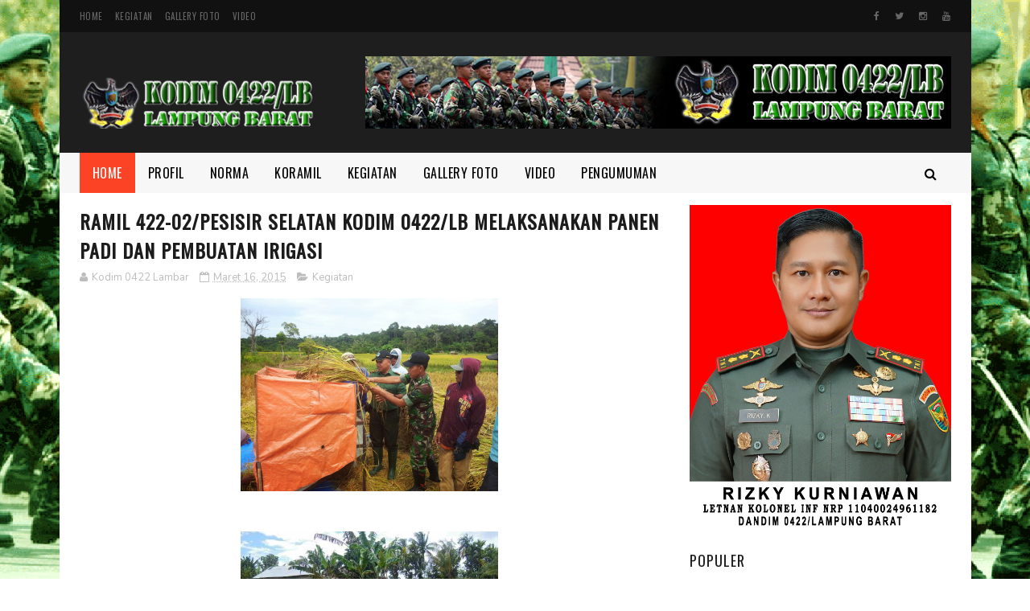

--- FILE ---
content_type: text/javascript; charset=UTF-8
request_url: https://www.kodim0422lambar.com/feeds/posts/default?alt=json-in-script&callback=jQuery11220695108756945904_1768536364237&_=1768536364238
body_size: 24271
content:
// API callback
jQuery11220695108756945904_1768536364237({"version":"1.0","encoding":"UTF-8","feed":{"xmlns":"http://www.w3.org/2005/Atom","xmlns$openSearch":"http://a9.com/-/spec/opensearchrss/1.0/","xmlns$blogger":"http://schemas.google.com/blogger/2008","xmlns$georss":"http://www.georss.org/georss","xmlns$gd":"http://schemas.google.com/g/2005","xmlns$thr":"http://purl.org/syndication/thread/1.0","id":{"$t":"tag:blogger.com,1999:blog-8049510187648851597"},"updated":{"$t":"2026-01-16T07:47:17.928+07:00"},"category":[{"term":"Kegiatan"},{"term":"Koramil"},{"term":"TMMD"},{"term":"Video"},{"term":"Foto"},{"term":"profil"},{"term":"Norma"}],"title":{"type":"text","$t":"Kodim 0422\/Lampung Barat"},"subtitle":{"type":"html","$t":"Komando Distrik Militer 0422\/Lampung Barat "},"link":[{"rel":"http://schemas.google.com/g/2005#feed","type":"application/atom+xml","href":"https:\/\/www.kodim0422lambar.com\/feeds\/posts\/default"},{"rel":"self","type":"application/atom+xml","href":"https:\/\/www.blogger.com\/feeds\/8049510187648851597\/posts\/default?alt=json-in-script"},{"rel":"alternate","type":"text/html","href":"https:\/\/www.kodim0422lambar.com\/"},{"rel":"hub","href":"http://pubsubhubbub.appspot.com/"},{"rel":"next","type":"application/atom+xml","href":"https:\/\/www.blogger.com\/feeds\/8049510187648851597\/posts\/default?alt=json-in-script\u0026start-index=26\u0026max-results=25"}],"author":[{"name":{"$t":"Kodim 0422 Lambar"},"uri":{"$t":"http:\/\/www.blogger.com\/profile\/09779514633043282584"},"email":{"$t":"noreply@blogger.com"},"gd$image":{"rel":"http://schemas.google.com/g/2005#thumbnail","width":"16","height":"16","src":"https:\/\/img1.blogblog.com\/img\/b16-rounded.gif"}}],"generator":{"version":"7.00","uri":"http://www.blogger.com","$t":"Blogger"},"openSearch$totalResults":{"$t":"2617"},"openSearch$startIndex":{"$t":"1"},"openSearch$itemsPerPage":{"$t":"25"},"entry":[{"id":{"$t":"tag:blogger.com,1999:blog-8049510187648851597.post-9185255827491527310"},"published":{"$t":"2026-01-14T20:56:00.002+07:00"},"updated":{"$t":"2026-01-14T20:56:16.963+07:00"},"category":[{"scheme":"http://www.blogger.com/atom/ns#","term":"Kegiatan"}],"title":{"type":"text","$t":"‎Kodim 0422\/Lampung Barat Gelar Pengukuhan dan Uji Kenaikan Tingkat Pencak Silat Militer Padepokan Ksatria Pesagi"},"content":{"type":"html","$t":"\u003Cp style=\"text-align: justify;\"\u003E\u003Cspan style=\"font-family: arial;\"\u003E\u0026nbsp;\u003C\/span\u003E\u003C\/p\u003E\u003Cp style=\"text-align: justify;\"\u003E\u003Cspan style=\"font-family: arial;\"\u003E‎\u003C\/span\u003E\u003C\/p\u003E\u003Cdiv class=\"separator\" style=\"clear: both; text-align: center;\"\u003E\u003Cspan style=\"font-family: arial;\"\u003E\u003Ca href=\"https:\/\/blogger.googleusercontent.com\/img\/b\/R29vZ2xl\/AVvXsEjHqL01XtUd3DfM5Xbjk6Ln85bOA6x9FnvJ6qFrjQQV0W7HvIF0AUKiqUgPkeiQBJmhfqww5E7XCjoWM8Pq4W8htQt_AvdNSC1oJiUmt60H6fNM44PWEGI0PMRhZVUmJ9Ic2Y8HWxKrYeXlQ90BpYyfig4f_Y89j2YC1C_GexSlPSFVOGWrlEzI74Gmp63r\/s4080\/20260114_092319.jpg\" imageanchor=\"1\" style=\"margin-left: 1em; margin-right: 1em;\"\u003E\u003Cimg border=\"0\" data-original-height=\"2296\" data-original-width=\"4080\" src=\"https:\/\/blogger.googleusercontent.com\/img\/b\/R29vZ2xl\/AVvXsEjHqL01XtUd3DfM5Xbjk6Ln85bOA6x9FnvJ6qFrjQQV0W7HvIF0AUKiqUgPkeiQBJmhfqww5E7XCjoWM8Pq4W8htQt_AvdNSC1oJiUmt60H6fNM44PWEGI0PMRhZVUmJ9Ic2Y8HWxKrYeXlQ90BpYyfig4f_Y89j2YC1C_GexSlPSFVOGWrlEzI74Gmp63r\/s16000\/20260114_092319.jpg\" \/\u003E\u003C\/a\u003E\u003C\/span\u003E\u003C\/div\u003E\u003Cspan style=\"font-family: arial;\"\u003E\u003Cbr \/\u003E\u003C\/span\u003E\u003Cp\u003E\u003C\/p\u003E\u003Cp style=\"text-align: justify;\"\u003E\u003Cspan style=\"font-family: arial;\"\u003E‎Lampung Barat – Kodim 0422\/Lampung Barat melaksanakan Acara Pengukuhan dan Uji Kenaikan Tingkat (UKT) Pencak Silat Militer (PSM) Padepokan Ksatria Pesagi Tahun 2026, bertempat di Lapangan Upacara Makodim 0422\/LB, Rabu (14\/01\/2026).\u003C\/span\u003E\u003C\/p\u003E\u003Cp style=\"text-align: justify;\"\u003E\u003Cspan style=\"font-family: arial;\"\u003E‎Kegiatan yang dimulai pukul 09.00 WIB tersebut dipimpin langsung oleh Dandim 0422\/Lampung Barat Letkol Inf Rizky Kurniawan selaku pimpinan acara dan diikuti oleh seluruh anggota Kodim 0422\/LB.\u003C\/span\u003E\u003C\/p\u003E\u003Cp style=\"text-align: justify;\"\u003E\u003Cspan style=\"font-family: arial;\"\u003E‎ Turut hadir dalam kegiatan tersebut antara lain Kasdim 0422\/LB Mayor Inf Suroto, para Perwira Staf Kodim 0422\/LB, Tim Uji Kenaikan Tingkat Jasdam XXI\/RI yang diketuai Serma Ari A. Lingga, serta Ketua IPSI Kabupaten Lampung Barat Bambang Dwi Saputra, S.H beserta jajaran.\u003C\/span\u003E\u003C\/p\u003E\u003Cp style=\"text-align: justify;\"\u003E\u003Cspan style=\"font-family: arial;\"\u003E‎Rangkaian acara pengukuhan diawali dengan masuknya perwira tertua dan pimpinan acara, dilanjutkan dengan menyanyikan Lagu Kebangsaan Indonesia Raya dan Mars Pencak Silat Militer, penghormatan pasukan, laporan perwira tertua, prosesi pengukuhan, penyerahan bendera lambang Pencak Silat Militer, penyerahan naskah Surat Keputusan dari Ketua IPSI Lampung Barat kepada Dandim 0422\/LB, amanat pimpinan acara, doa, hingga penutupan.\u003C\/span\u003E\u003C\/p\u003E\u003Cp style=\"text-align: justify;\"\u003E\u003C\/p\u003E\u003Cdiv class=\"separator\" style=\"clear: both; text-align: center;\"\u003E\u003Ca href=\"https:\/\/blogger.googleusercontent.com\/img\/b\/R29vZ2xl\/AVvXsEj20AcugdSK8ictHRGxEuCIBTT8p9XQojTKYNtAhMubp7Z8wjZYoejgOsd5O9pmLzkNWtWN9juYKZNxaiRFQlIpO-Qb_MBUjJliqTzi9sd24SNNt5mF3Pr4PoYk0dcqTMLAYW91XlBKd2489FRViYKcJLhZWWB1fMImjjbXMUabxGPdPGHA8tVF4pugrcE1\/s4080\/20260114_100810.jpg\" imageanchor=\"1\" style=\"margin-left: 1em; margin-right: 1em;\"\u003E\u003Cimg border=\"0\" data-original-height=\"2296\" data-original-width=\"4080\" src=\"https:\/\/blogger.googleusercontent.com\/img\/b\/R29vZ2xl\/AVvXsEj20AcugdSK8ictHRGxEuCIBTT8p9XQojTKYNtAhMubp7Z8wjZYoejgOsd5O9pmLzkNWtWN9juYKZNxaiRFQlIpO-Qb_MBUjJliqTzi9sd24SNNt5mF3Pr4PoYk0dcqTMLAYW91XlBKd2489FRViYKcJLhZWWB1fMImjjbXMUabxGPdPGHA8tVF4pugrcE1\/s16000\/20260114_100810.jpg\" \/\u003E\u003C\/a\u003E\u003C\/div\u003E\u003Cbr \/\u003E\u003Cspan style=\"font-family: arial;\"\u003E\u003Cbr \/\u003E\u003C\/span\u003E\u003Cp\u003E\u003C\/p\u003E\u003Cp style=\"text-align: justify;\"\u003E\u003Cspan style=\"font-family: arial;\"\u003E‎Dalam amanatnya, Dandim 0422\/Lampung Barat Letkol Inf Rizky Kurniawan menyampaikan ucapan selamat dan sukses kepada para pengurus PSM Padepokan Ksatria Pesagi yang baru dikukuhkan. Dandim menegaskan bahwa kepercayaan yang diberikan merupakan sebuah kehormatan sekaligus tanggung jawab besar dalam membina dan mengembangkan Pencak Silat Militer di lingkungan Kodim 0422\/LB agar berjalan secara terencana dan berkesinambungan.\u003C\/span\u003E\u003C\/p\u003E\u003Cp style=\"text-align: justify;\"\u003E\u003Cspan style=\"font-family: arial;\"\u003E‎Lebih lanjut, Dandim mengapresiasi dedikasi para pelatih dan pembina PSM yang selama ini aktif mendukung pembinaan bela diri prajurit. Ia berharap kepengurusan yang baru dapat membawa Padepokan Ksatria Pesagi semakin maju, tertib, dan berprestasi, serta tetap menjunjung tinggi nilai etika, sportivitas, dan kehormatan prajurit TNI AD.\u003C\/span\u003E\u003C\/p\u003E\u003Cp style=\"text-align: justify;\"\u003E\u003Cspan style=\"font-family: arial;\"\u003E‎\u003C\/span\u003E\u003C\/p\u003E\u003Cp style=\"text-align: justify;\"\u003E\u003Cspan style=\"font-family: arial;\"\u003E‎Usai pengukuhan pada pukul 10.05 WIB, kegiatan dilanjutkan dengan Uji Kenaikan Tingkat (UKT) Pencak Silat Militer oleh Tim UKT Jasdam XXI\/RI kepada seluruh anggota Kodim 0422\/LB. Materi UKT meliputi sikap dasar, teknik serangan, teknik pertahanan, jurus Pencak Silat Militer, teknik pembelaan diri, serta ujian tertulis.\u003C\/span\u003E\u003C\/p\u003E"},"link":[{"rel":"replies","type":"application/atom+xml","href":"https:\/\/www.kodim0422lambar.com\/feeds\/9185255827491527310\/comments\/default","title":"Posting Komentar"},{"rel":"replies","type":"text/html","href":"https:\/\/www.kodim0422lambar.com\/2026\/01\/kodim-0422lampung-barat-gelar.html#comment-form","title":"0 Komentar"},{"rel":"edit","type":"application/atom+xml","href":"https:\/\/www.blogger.com\/feeds\/8049510187648851597\/posts\/default\/9185255827491527310"},{"rel":"self","type":"application/atom+xml","href":"https:\/\/www.blogger.com\/feeds\/8049510187648851597\/posts\/default\/9185255827491527310"},{"rel":"alternate","type":"text/html","href":"https:\/\/www.kodim0422lambar.com\/2026\/01\/kodim-0422lampung-barat-gelar.html","title":"‎Kodim 0422\/Lampung Barat Gelar Pengukuhan dan Uji Kenaikan Tingkat Pencak Silat Militer Padepokan Ksatria Pesagi"}],"author":[{"name":{"$t":"Kodim 0422 Lambar"},"uri":{"$t":"http:\/\/www.blogger.com\/profile\/09779514633043282584"},"email":{"$t":"noreply@blogger.com"},"gd$image":{"rel":"http://schemas.google.com/g/2005#thumbnail","width":"16","height":"16","src":"https:\/\/img1.blogblog.com\/img\/b16-rounded.gif"}}],"media$thumbnail":{"xmlns$media":"http://search.yahoo.com/mrss/","url":"https:\/\/blogger.googleusercontent.com\/img\/b\/R29vZ2xl\/AVvXsEjHqL01XtUd3DfM5Xbjk6Ln85bOA6x9FnvJ6qFrjQQV0W7HvIF0AUKiqUgPkeiQBJmhfqww5E7XCjoWM8Pq4W8htQt_AvdNSC1oJiUmt60H6fNM44PWEGI0PMRhZVUmJ9Ic2Y8HWxKrYeXlQ90BpYyfig4f_Y89j2YC1C_GexSlPSFVOGWrlEzI74Gmp63r\/s72-c\/20260114_092319.jpg","height":"72","width":"72"},"thr$total":{"$t":"0"}},{"id":{"$t":"tag:blogger.com,1999:blog-8049510187648851597.post-7551608609821369475"},"published":{"$t":"2026-01-14T14:27:00.003+07:00"},"updated":{"$t":"2026-01-14T14:30:45.534+07:00"},"category":[{"scheme":"http://www.blogger.com/atom/ns#","term":"Kegiatan"}],"title":{"type":"text","$t":"Dandim 0422\/Lampung Barat Hadiri Pisah Sambut Kapolres Lampung Barat."},"content":{"type":"html","$t":"\u003Cp style=\"text-align: justify;\"\u003E\u003Cspan style=\"font-family: arial;\"\u003E\u0026nbsp;\u003C\/span\u003E\u003C\/p\u003E\u003Cdiv class=\"separator\" style=\"clear: both; text-align: center;\"\u003E\u003Cspan style=\"font-family: arial;\"\u003E\u003Ca href=\"https:\/\/blogger.googleusercontent.com\/img\/b\/R29vZ2xl\/AVvXsEi6E6B9VV4-z_11vJmMv1oCLI9wpJsH-vf3QLnRMnF9HosdUla70uQkGBWem9us_oOhDPObA909_N1Fa6mHEqpy2tg1hwJRtx75-XCbefmjkhW1JOhFNJQtR-nmHmsQZFbshFuswVZC_CXENzGI26dKPk_7cEkGxvdN1PXEkfv-uayG6aMXfsjTkX2bK7ve\/s1599\/IMG-20260114-WA0187.jpg\" imageanchor=\"1\" style=\"margin-left: 1em; margin-right: 1em;\"\u003E\u003Cimg border=\"0\" data-original-height=\"1066\" data-original-width=\"1599\" src=\"https:\/\/blogger.googleusercontent.com\/img\/b\/R29vZ2xl\/AVvXsEi6E6B9VV4-z_11vJmMv1oCLI9wpJsH-vf3QLnRMnF9HosdUla70uQkGBWem9us_oOhDPObA909_N1Fa6mHEqpy2tg1hwJRtx75-XCbefmjkhW1JOhFNJQtR-nmHmsQZFbshFuswVZC_CXENzGI26dKPk_7cEkGxvdN1PXEkfv-uayG6aMXfsjTkX2bK7ve\/s16000\/IMG-20260114-WA0187.jpg\" \/\u003E\u003C\/a\u003E\u003C\/span\u003E\u003C\/div\u003E\u003Cspan style=\"font-family: arial;\"\u003E\u003Cbr \/\u003E\u003C\/span\u003E\u003Cp\u003E\u003C\/p\u003E\u003Cp style=\"text-align: justify;\"\u003E\u003Cspan style=\"font-family: arial;\"\u003E\u003Cbr \/\u003E\u003C\/span\u003E\u003C\/p\u003E\u003Cp style=\"text-align: justify;\"\u003E\u003Cspan style=\"font-family: arial;\"\u003ELampung Barat – Komandan Kodim 0422\/Lampung Barat Letkol Inf Rizki Kurniawan menghadiri kegiatan pisah sambut Kapolres Lampung Barat dari pejabat lama AKBP Rinaldo Aser, S.H., S.I.K., M.Si kepada pejabat baru AKBP Samsu Wirman, S.H., S.I.K., M.H, yang dilaksanakan di Gedung Pancasila, Kelurahan Way Mengaku, Kecamatan Balik Bukit, Kabupaten Lampung Barat, Selasa malam (13\/01\/2026).\u003C\/span\u003E\u003C\/p\u003E\u003Cp style=\"text-align: justify;\"\u003E\u003Cspan style=\"font-family: arial;\"\u003EDalam sambutannya, AKBP Rinaldo Aser, S.H., S.I.K., M.Si yang kini menjabat sebagai Kabag Dal Ops Polda Metro Jaya menyampaikan apresiasi dan terima kasih kepada seluruh unsur Forkopimda serta masyarakat Kabupaten Lampung Barat atas sinergi dan kerja sama yang telah terjalin selama dirinya menjabat sebagai Kapolres Lampung Barat. Ia menuturkan bahwa pengalaman bertugas di Kabupaten Lampung Barat memberikan banyak pembelajaran berharga, khususnya dalam memahami karakteristik masyarakat serta tantangan keamanan dan ketertiban masyarakat.\u0026nbsp;\u003C\/span\u003E\u003C\/p\u003E\u003Cp style=\"text-align: justify;\"\u003E\u003Cspan style=\"font-family: arial;\"\u003EIa juga berharap jalinan silaturahmi dan komunikasi yang baik dapat terus terjaga demi terciptanya situasi wilayah yang kondusif.\u003C\/span\u003E\u003C\/p\u003E\u003Cp style=\"text-align: justify;\"\u003E\u003C\/p\u003E\u003Cdiv class=\"separator\" style=\"clear: both; text-align: center;\"\u003E\u003Ca href=\"https:\/\/blogger.googleusercontent.com\/img\/b\/R29vZ2xl\/AVvXsEiQM1Aza8FaBAl8gfGOFiLgRYIKSyzQSeBENySg7kISD0aFDicUH_SvTTDMAZn8DYU5nV5tA0MuX-AYcuG4A_xDGrzY7EqSBgfcwYpQcwYhq39APnMT9qIWdYVOD0omUO7tOtu8P8FqphYmhDQmHbephqd9r7FcDUZqhMFtK47XuMjqCU2E-Fe4JFRv23rU\/s1599\/IMG-20260114-WA0190.jpg\" imageanchor=\"1\" style=\"margin-left: 1em; margin-right: 1em;\"\u003E\u003Cimg border=\"0\" data-original-height=\"1066\" data-original-width=\"1599\" src=\"https:\/\/blogger.googleusercontent.com\/img\/b\/R29vZ2xl\/AVvXsEiQM1Aza8FaBAl8gfGOFiLgRYIKSyzQSeBENySg7kISD0aFDicUH_SvTTDMAZn8DYU5nV5tA0MuX-AYcuG4A_xDGrzY7EqSBgfcwYpQcwYhq39APnMT9qIWdYVOD0omUO7tOtu8P8FqphYmhDQmHbephqd9r7FcDUZqhMFtK47XuMjqCU2E-Fe4JFRv23rU\/s16000\/IMG-20260114-WA0190.jpg\" \/\u003E\u003C\/a\u003E\u003C\/div\u003E\u003Cbr \/\u003E\u003Cspan style=\"font-family: arial;\"\u003E\u003Cbr \/\u003E\u003C\/span\u003E\u003Cp\u003E\u003C\/p\u003E\u003Cp style=\"text-align: justify;\"\u003E\u003Cspan style=\"font-family: arial;\"\u003EDalam sambutannya, Dandim 0422\/Lampung Barat Letkol Inf Rizki Kurniawan menyampaikan ucapan selamat datang dan selamat bertugas kepada Kapolres Lampung Barat yang baru, serta mengucapkan terima kasih dan apresiasi kepada pejabat lama atas dedikasi dan pengabdiannya selama bertugas di Kabupaten Lampung Barat.\u003C\/span\u003E\u003C\/p\u003E"},"link":[{"rel":"replies","type":"application/atom+xml","href":"https:\/\/www.kodim0422lambar.com\/feeds\/7551608609821369475\/comments\/default","title":"Posting Komentar"},{"rel":"replies","type":"text/html","href":"https:\/\/www.kodim0422lambar.com\/2026\/01\/dandim-0422lampung-barat-hadiri-pisah.html#comment-form","title":"0 Komentar"},{"rel":"edit","type":"application/atom+xml","href":"https:\/\/www.blogger.com\/feeds\/8049510187648851597\/posts\/default\/7551608609821369475"},{"rel":"self","type":"application/atom+xml","href":"https:\/\/www.blogger.com\/feeds\/8049510187648851597\/posts\/default\/7551608609821369475"},{"rel":"alternate","type":"text/html","href":"https:\/\/www.kodim0422lambar.com\/2026\/01\/dandim-0422lampung-barat-hadiri-pisah.html","title":"Dandim 0422\/Lampung Barat Hadiri Pisah Sambut Kapolres Lampung Barat."}],"author":[{"name":{"$t":"Kodim 0422 Lambar"},"uri":{"$t":"http:\/\/www.blogger.com\/profile\/09779514633043282584"},"email":{"$t":"noreply@blogger.com"},"gd$image":{"rel":"http://schemas.google.com/g/2005#thumbnail","width":"16","height":"16","src":"https:\/\/img1.blogblog.com\/img\/b16-rounded.gif"}}],"media$thumbnail":{"xmlns$media":"http://search.yahoo.com/mrss/","url":"https:\/\/blogger.googleusercontent.com\/img\/b\/R29vZ2xl\/AVvXsEi6E6B9VV4-z_11vJmMv1oCLI9wpJsH-vf3QLnRMnF9HosdUla70uQkGBWem9us_oOhDPObA909_N1Fa6mHEqpy2tg1hwJRtx75-XCbefmjkhW1JOhFNJQtR-nmHmsQZFbshFuswVZC_CXENzGI26dKPk_7cEkGxvdN1PXEkfv-uayG6aMXfsjTkX2bK7ve\/s72-c\/IMG-20260114-WA0187.jpg","height":"72","width":"72"},"thr$total":{"$t":"0"}},{"id":{"$t":"tag:blogger.com,1999:blog-8049510187648851597.post-749318316290907706"},"published":{"$t":"2026-01-13T12:33:00.001+07:00"},"updated":{"$t":"2026-01-13T12:33:05.891+07:00"},"category":[{"scheme":"http://www.blogger.com/atom/ns#","term":"Foto"},{"scheme":"http://www.blogger.com/atom/ns#","term":"Kegiatan"},{"scheme":"http://www.blogger.com/atom/ns#","term":"Koramil"}],"title":{"type":"text","$t":"Kopda Dani Darmawan Jalin Sinergi dengan Aparatur Pekon Gedung Surian Melalui "},"content":{"type":"html","$t":"\u003Cp style=\"text-align: justify;\"\u003E\u003Cspan style=\"font-family: arial;\"\u003E\u0026nbsp;‎\u003C\/span\u003E\u003C\/p\u003E\u003Cp style=\"text-align: justify;\"\u003E\u003Cspan style=\"font-family: arial;\"\u003E‎\u003C\/span\u003E\u003C\/p\u003E\u003Cdiv class=\"separator\" style=\"clear: both; text-align: center;\"\u003E\u003Cspan style=\"font-family: arial;\"\u003E\u003Ca href=\"https:\/\/blogger.googleusercontent.com\/img\/b\/R29vZ2xl\/AVvXsEhOp5E7ewIfTlYbb0yz7fYNFatbCEgDd_o0y4hMicHMONCliWifhVMTQKWAGQYiY8SGHe9aKrh9iYlj_USNxNG_KRwh1EIqCJbsNkHMiSpmqjYa-LHdV6bzPnojBl8lSxguMkyq_7cpcACgz0ciNBBESALCoRdy2I0L88dStUsPaYOQ8ndBmFzqjIA8uYCM\/s1600\/IMG-20260113-WA0384.jpg\" imageanchor=\"1\" style=\"margin-left: 1em; margin-right: 1em;\"\u003E\u003Cimg border=\"0\" data-original-height=\"900\" data-original-width=\"1600\" src=\"https:\/\/blogger.googleusercontent.com\/img\/b\/R29vZ2xl\/AVvXsEhOp5E7ewIfTlYbb0yz7fYNFatbCEgDd_o0y4hMicHMONCliWifhVMTQKWAGQYiY8SGHe9aKrh9iYlj_USNxNG_KRwh1EIqCJbsNkHMiSpmqjYa-LHdV6bzPnojBl8lSxguMkyq_7cpcACgz0ciNBBESALCoRdy2I0L88dStUsPaYOQ8ndBmFzqjIA8uYCM\/s16000\/IMG-20260113-WA0384.jpg\" \/\u003E\u003C\/a\u003E\u003C\/span\u003E\u003C\/div\u003E\u003Cspan style=\"font-family: arial;\"\u003E\u003Cbr \/\u003E\u003C\/span\u003E\u003Cp\u003E\u003C\/p\u003E\u003Cp style=\"text-align: justify;\"\u003E\u003Cspan style=\"font-family: arial;\"\u003E‎\u003C\/span\u003E\u003C\/p\u003E\u003Cp style=\"text-align: justify;\"\u003E\u003Cspan style=\"font-family: arial;\"\u003E‎Lampung Barat- Kopda Dani Darmawan, Babinsa Koramil 422-06\/Sumber Jaya Kodim 0422\/Lampung Barat, melaksanakan kegiatan Komunikasi Sosial (Komsos) bersama aparatur Pekon Gedung Surian sebagai upaya mempererat hubungan dan meningkatkan sinergi dalam mendukung pelaksanaan tugas kewilayahan.\u003C\/span\u003E\u003C\/p\u003E\u003Cp style=\"text-align: justify;\"\u003E\u003Cspan style=\"font-family: arial;\"\u003E‎\u003C\/span\u003E\u003C\/p\u003E\u003Cp style=\"text-align: justify;\"\u003E\u003Cspan style=\"font-family: arial;\"\u003E‎Kegiatan Komsos berlangsung dalam suasana kekeluargaan yang akrab dan penuh kehangatan. Dalam pertemuan tersebut dibahas koordinasi rencana kegiatan masyarakat, pembinaan keamanan lingkungan, pemetaan kebutuhan pekon, serta pertukaran informasi terkait program pemerintah desa dan peran Babinsa dalam pendampingan.\u003C\/span\u003E\u003C\/p\u003E\u003Cp style=\"text-align: justify;\"\u003E\u003Cspan style=\"font-family: arial;\"\u003E‎\u003C\/span\u003E\u003C\/p\u003E\u003Cdiv class=\"separator\" style=\"clear: both; text-align: center;\"\u003E\u003Cspan style=\"font-family: arial;\"\u003E\u003Ca href=\"https:\/\/blogger.googleusercontent.com\/img\/b\/R29vZ2xl\/AVvXsEgtcpV-O7Jjd7O_32Fq_Egp-2CBv5MB2JCciRigcYDc8ijjftZvDbAI4q_UUp7k_y5baiOiLPtsp4wAn0gaK-WhLWd_IalI7zVkqf4IPJSLINwMZvh2fR6TYb6NrGLMV66_DiSnPpOZl7ED7OspVc8v4QY-rvTQ_NrV39aelKqpZxoieeTVI30FY2xDrZSO\/s1600\/IMG-20260113-WA0383.jpg\" imageanchor=\"1\" style=\"margin-left: 1em; margin-right: 1em;\"\u003E\u003Cimg border=\"0\" data-original-height=\"900\" data-original-width=\"1600\" src=\"https:\/\/blogger.googleusercontent.com\/img\/b\/R29vZ2xl\/AVvXsEgtcpV-O7Jjd7O_32Fq_Egp-2CBv5MB2JCciRigcYDc8ijjftZvDbAI4q_UUp7k_y5baiOiLPtsp4wAn0gaK-WhLWd_IalI7zVkqf4IPJSLINwMZvh2fR6TYb6NrGLMV66_DiSnPpOZl7ED7OspVc8v4QY-rvTQ_NrV39aelKqpZxoieeTVI30FY2xDrZSO\/s16000\/IMG-20260113-WA0383.jpg\" \/\u003E\u003C\/a\u003E\u003C\/span\u003E\u003C\/div\u003E\u003Cspan style=\"font-family: arial;\"\u003E\u003Cbr \/\u003E\u003C\/span\u003E\u003Cp\u003E\u003C\/p\u003E\u003Cp style=\"text-align: justify;\"\u003E\u003Cspan style=\"font-family: arial;\"\u003E‎Melalui kegiatan ini, diharapkan terjalin kerja sama yang semakin solid antara TNI dan aparatur pekon guna menciptakan lingkungan yang aman, kondusif, serta mendukung percepatan pembangunan di wilayah Pekon Gedung Surian.\u003C\/span\u003E\u003C\/p\u003E"},"link":[{"rel":"replies","type":"application/atom+xml","href":"https:\/\/www.kodim0422lambar.com\/feeds\/749318316290907706\/comments\/default","title":"Posting Komentar"},{"rel":"replies","type":"text/html","href":"https:\/\/www.kodim0422lambar.com\/2026\/01\/kopda-dani-darmawan-jalin-sinergi.html#comment-form","title":"0 Komentar"},{"rel":"edit","type":"application/atom+xml","href":"https:\/\/www.blogger.com\/feeds\/8049510187648851597\/posts\/default\/749318316290907706"},{"rel":"self","type":"application/atom+xml","href":"https:\/\/www.blogger.com\/feeds\/8049510187648851597\/posts\/default\/749318316290907706"},{"rel":"alternate","type":"text/html","href":"https:\/\/www.kodim0422lambar.com\/2026\/01\/kopda-dani-darmawan-jalin-sinergi.html","title":"Kopda Dani Darmawan Jalin Sinergi dengan Aparatur Pekon Gedung Surian Melalui "}],"author":[{"name":{"$t":"Kodim 0422 Lambar"},"uri":{"$t":"http:\/\/www.blogger.com\/profile\/09779514633043282584"},"email":{"$t":"noreply@blogger.com"},"gd$image":{"rel":"http://schemas.google.com/g/2005#thumbnail","width":"16","height":"16","src":"https:\/\/img1.blogblog.com\/img\/b16-rounded.gif"}}],"media$thumbnail":{"xmlns$media":"http://search.yahoo.com/mrss/","url":"https:\/\/blogger.googleusercontent.com\/img\/b\/R29vZ2xl\/AVvXsEhOp5E7ewIfTlYbb0yz7fYNFatbCEgDd_o0y4hMicHMONCliWifhVMTQKWAGQYiY8SGHe9aKrh9iYlj_USNxNG_KRwh1EIqCJbsNkHMiSpmqjYa-LHdV6bzPnojBl8lSxguMkyq_7cpcACgz0ciNBBESALCoRdy2I0L88dStUsPaYOQ8ndBmFzqjIA8uYCM\/s72-c\/IMG-20260113-WA0384.jpg","height":"72","width":"72"},"thr$total":{"$t":"0"}},{"id":{"$t":"tag:blogger.com,1999:blog-8049510187648851597.post-2459913830533656277"},"published":{"$t":"2026-01-12T12:28:00.001+07:00"},"updated":{"$t":"2026-01-12T12:28:09.520+07:00"},"category":[{"scheme":"http://www.blogger.com/atom/ns#","term":"Foto"},{"scheme":"http://www.blogger.com/atom/ns#","term":"Kegiatan"},{"scheme":"http://www.blogger.com/atom/ns#","term":"Koramil"}],"title":{"type":"text","$t":"Peltu Okarianto Ikuti Rakor Inflasi untuk Jaga Ketersediaan Bahan Pokok di Pesisir Barat  ‎"},"content":{"type":"html","$t":"\u003Cp\u003E\u003Cspan style=\"font-family: arial;\"\u003E\u0026nbsp;‎\u003C\/span\u003E\u003C\/p\u003E\u003Cdiv class=\"separator\" style=\"clear: both; text-align: center;\"\u003E\u003Cspan style=\"font-family: arial;\"\u003E\u003Ca href=\"https:\/\/blogger.googleusercontent.com\/img\/b\/R29vZ2xl\/AVvXsEgISF3q_JCTNjtxKZRGJEb6whmSVdx2Ey5XHSZYKRS0lgbfuLQdOv4sYa4KTMysoy_hJSeA188No3O8K9wICp3M4TqqkGx5TFgr8vFGDvJLyNpvI-dBX22eS5gcmLlNw_ws65gZknIw-1ijXhTOAAcw-I14aDen-sBQkgXedSNjxH354BZc6HyAFKzDMvGI\/s1292\/IMG-20260112-WA0529.jpg\" imageanchor=\"1\" style=\"margin-left: 1em; margin-right: 1em;\"\u003E\u003Cimg border=\"0\" data-original-height=\"970\" data-original-width=\"1292\" src=\"https:\/\/blogger.googleusercontent.com\/img\/b\/R29vZ2xl\/AVvXsEgISF3q_JCTNjtxKZRGJEb6whmSVdx2Ey5XHSZYKRS0lgbfuLQdOv4sYa4KTMysoy_hJSeA188No3O8K9wICp3M4TqqkGx5TFgr8vFGDvJLyNpvI-dBX22eS5gcmLlNw_ws65gZknIw-1ijXhTOAAcw-I14aDen-sBQkgXedSNjxH354BZc6HyAFKzDMvGI\/s16000\/IMG-20260112-WA0529.jpg\" \/\u003E\u003C\/a\u003E\u003C\/span\u003E\u003C\/div\u003E\u003Cspan style=\"font-family: arial;\"\u003E\u003Cbr \/\u003E\u003C\/span\u003E\u003Cp\u003E\u003C\/p\u003E\u003Cp\u003E\u003Cspan style=\"font-family: arial;\"\u003E‎Peltu Okarianto menghadiri undangan kegiatan Rapat Koordinasi (Rakor) Pengendalian Inflasi yang dilaksanakan secara virtual melalui Zoom Meeting di Kantor Pemerintah Daerah Kabupaten Pesisir Barat. Kegiatan ini merupakan bagian dari upaya pemerintah dalam menjaga stabilitas harga dan ketersediaan bahan kebutuhan pokok di daerah.\u003C\/span\u003E\u003C\/p\u003E\u003Cp\u003E\u003Cspan style=\"font-family: arial;\"\u003E‎Dalam Rakor tersebut dibahas berbagai langkah strategis guna mengantisipasi kenaikan harga, menjaga kelancaran distribusi logistik, serta memperkuat koordinasi lintas sektor agar daya beli masyarakat tetap terjaga. Setiap daerah diharapkan mampu mengambil langkah cepat dan tepat sesuai dengan kondisi wilayah masing-masing.\u003C\/span\u003E\u003C\/p\u003E\u003Cp\u003E\u003C\/p\u003E\u003Cdiv class=\"separator\" style=\"clear: both; text-align: center;\"\u003E\u003Ca href=\"https:\/\/blogger.googleusercontent.com\/img\/b\/R29vZ2xl\/AVvXsEipH_i748tQyP-uj2dmqbg-rjte4EaFwqJt83YKMXyGJpymoCzV94tapPOKs9c30Z0zlVkEptMN0-kgBQJiY4ZjQ3s9pUrKLGJNBUaKUHZwLhwbN4fy41W33rDaBdfrDRoJcqYxUzkd6NXv1daajnd-u1G2-FMLz8Y9GI4FmjbTTvNV6eDtePKJppv4bT0s\/s1292\/IMG-20260112-WA0531.jpg\" imageanchor=\"1\" style=\"margin-left: 1em; margin-right: 1em;\"\u003E\u003Cimg border=\"0\" data-original-height=\"970\" data-original-width=\"1292\" src=\"https:\/\/blogger.googleusercontent.com\/img\/b\/R29vZ2xl\/AVvXsEipH_i748tQyP-uj2dmqbg-rjte4EaFwqJt83YKMXyGJpymoCzV94tapPOKs9c30Z0zlVkEptMN0-kgBQJiY4ZjQ3s9pUrKLGJNBUaKUHZwLhwbN4fy41W33rDaBdfrDRoJcqYxUzkd6NXv1daajnd-u1G2-FMLz8Y9GI4FmjbTTvNV6eDtePKJppv4bT0s\/s16000\/IMG-20260112-WA0531.jpg\" \/\u003E\u003C\/a\u003E\u003C\/div\u003E\u003Cbr \/\u003E\u003Cspan style=\"font-family: arial;\"\u003E\u003Cbr \/\u003E\u003C\/span\u003E\u003Cp\u003E\u003C\/p\u003E\u003Cp\u003E\u003Cspan style=\"font-family: arial;\"\u003E‎Melalui partisipasi dalam Rakor Inflasi ini, diharapkan upaya pengendalian harga serta ketersediaan bahan pokok di Kabupaten Pesisir Barat dapat berjalan lebih efektif dan berkelanjutan demi kesejahteraan masyarakat.\u003C\/span\u003E\u003C\/p\u003E"},"link":[{"rel":"replies","type":"application/atom+xml","href":"https:\/\/www.kodim0422lambar.com\/feeds\/2459913830533656277\/comments\/default","title":"Posting Komentar"},{"rel":"replies","type":"text/html","href":"https:\/\/www.kodim0422lambar.com\/2026\/01\/peltu-okarianto-ikuti-rakor-inflasi.html#comment-form","title":"0 Komentar"},{"rel":"edit","type":"application/atom+xml","href":"https:\/\/www.blogger.com\/feeds\/8049510187648851597\/posts\/default\/2459913830533656277"},{"rel":"self","type":"application/atom+xml","href":"https:\/\/www.blogger.com\/feeds\/8049510187648851597\/posts\/default\/2459913830533656277"},{"rel":"alternate","type":"text/html","href":"https:\/\/www.kodim0422lambar.com\/2026\/01\/peltu-okarianto-ikuti-rakor-inflasi.html","title":"Peltu Okarianto Ikuti Rakor Inflasi untuk Jaga Ketersediaan Bahan Pokok di Pesisir Barat  ‎"}],"author":[{"name":{"$t":"Kodim 0422 Lambar"},"uri":{"$t":"http:\/\/www.blogger.com\/profile\/09779514633043282584"},"email":{"$t":"noreply@blogger.com"},"gd$image":{"rel":"http://schemas.google.com/g/2005#thumbnail","width":"16","height":"16","src":"https:\/\/img1.blogblog.com\/img\/b16-rounded.gif"}}],"media$thumbnail":{"xmlns$media":"http://search.yahoo.com/mrss/","url":"https:\/\/blogger.googleusercontent.com\/img\/b\/R29vZ2xl\/AVvXsEgISF3q_JCTNjtxKZRGJEb6whmSVdx2Ey5XHSZYKRS0lgbfuLQdOv4sYa4KTMysoy_hJSeA188No3O8K9wICp3M4TqqkGx5TFgr8vFGDvJLyNpvI-dBX22eS5gcmLlNw_ws65gZknIw-1ijXhTOAAcw-I14aDen-sBQkgXedSNjxH354BZc6HyAFKzDMvGI\/s72-c\/IMG-20260112-WA0529.jpg","height":"72","width":"72"},"thr$total":{"$t":"0"}},{"id":{"$t":"tag:blogger.com,1999:blog-8049510187648851597.post-1659206270982211215"},"published":{"$t":"2026-01-11T12:33:00.005+07:00"},"updated":{"$t":"2026-01-11T12:33:30.201+07:00"},"title":{"type":"text","$t":"Wujudkan Sinergitas TNI dan Kejaksaan Kopka Mursida Laksanakan Pengamanan Kejari Krui"},"content":{"type":"html","$t":"\u003Cdiv class=\"separator\" style=\"clear: both; text-align: center;\"\u003E\u003Ca href=\"https:\/\/blogger.googleusercontent.com\/img\/b\/R29vZ2xl\/AVvXsEhcWcs7lciML9xUztlPwZ-Bv3g6phXLd6WigJ6Ryw08fLbARbY3scQKeBjPB8GXTJkHn1GcPSrllKORwuECfw4LFM0YMOUyFQ2UkPCFMzM2mmCWU11Ozt5hqwxq8yp0PBNSVFB-LGcMawGeUJupZ2KfXGOHJr5YFhoyX6AEYeQ17SjVIR5HA1hYjqkvD80w\/s2560\/IMG-20260111-WA0254.jpg\" imageanchor=\"1\" style=\"margin-left: 1em; margin-right: 1em;\"\u003E\u003Cimg border=\"0\" data-original-height=\"1920\" data-original-width=\"2560\" src=\"https:\/\/blogger.googleusercontent.com\/img\/b\/R29vZ2xl\/AVvXsEhcWcs7lciML9xUztlPwZ-Bv3g6phXLd6WigJ6Ryw08fLbARbY3scQKeBjPB8GXTJkHn1GcPSrllKORwuECfw4LFM0YMOUyFQ2UkPCFMzM2mmCWU11Ozt5hqwxq8yp0PBNSVFB-LGcMawGeUJupZ2KfXGOHJr5YFhoyX6AEYeQ17SjVIR5HA1hYjqkvD80w\/s16000\/IMG-20260111-WA0254.jpg\" \/\u003E\u003C\/a\u003E\u003C\/div\u003E\u003Cbr \/\u003E\u003Cp style=\"text-align: justify;\"\u003E\u003Cbr \/\u003E\u003C\/p\u003E\u003Cp style=\"text-align: justify;\"\u003E\u003Cspan style=\"font-family: arial;\"\u003E‎Lampung Barat – Sebagai wujud sinergitas antara TNI dan institusi penegak hukum, Kopka Mursida, anggota Kodim 0422\/Lampung Barat, melaksanakan kegiatan pengamanan di Kantor Cabang Kejaksaan Negeri (Kejari) Krui, Kabupaten Pesisir Barat, Sabtu, 11 Januari 2026.\u003C\/span\u003E\u003C\/p\u003E\u003Cp style=\"text-align: justify;\"\u003E\u003Cspan style=\"font-family: arial;\"\u003E‎Kegiatan ini dilaksanakan sebagai bentuk bantuan pengamanan dari TNI kepada Kejaksaan Negeri Krui guna mendukung kelancaran pelaksanaan tugas sehari-hari. Kehadiran anggota TNI di lokasi diharapkan dapat memberikan rasa aman dan nyaman, sehingga seluruh aktivitas pelayanan kepada masyarakat dapat berjalan dengan tertib dan kondusif.\u003C\/span\u003E\u003C\/p\u003E\u003Cp style=\"text-align: justify;\"\u003E\u003Cspan style=\"font-family: arial;\"\u003E‎Kopka Mursida menyampaikan bahwa kegiatan tersebut merupakan bagian dari tugas dan tanggung jawab TNI dalam membantu aparat penegak hukum serta menjaga stabilitas keamanan wilayah.\u003C\/span\u003E\u003C\/p\u003E\u003Cp style=\"text-align: justify;\"\u003E\u003C\/p\u003E\u003Cdiv class=\"separator\" style=\"clear: both; text-align: center;\"\u003E\u003Ca href=\"https:\/\/blogger.googleusercontent.com\/img\/b\/R29vZ2xl\/AVvXsEjXb-XglJUDK7NwlCjVG_Q6Di4QaPbFlqq2mvI0IhcFCRbL-O43feGv2-PGeMJbWZPzn4bUm9JUjSiuosFpgrq0TvC24eXLxL5SesqHhV42MI7WNNBlBo9PgHHUn508iN9T75xin9WiSj4BsywCfj1880wwHkUuX5_ipA_WHhDl-7meGFWD8u_X1MWl6s1f\/s2560\/IMG-20260111-WA0248.jpg\" imageanchor=\"1\" style=\"margin-left: 1em; margin-right: 1em;\"\u003E\u003Cimg border=\"0\" data-original-height=\"1920\" data-original-width=\"2560\" src=\"https:\/\/blogger.googleusercontent.com\/img\/b\/R29vZ2xl\/AVvXsEjXb-XglJUDK7NwlCjVG_Q6Di4QaPbFlqq2mvI0IhcFCRbL-O43feGv2-PGeMJbWZPzn4bUm9JUjSiuosFpgrq0TvC24eXLxL5SesqHhV42MI7WNNBlBo9PgHHUn508iN9T75xin9WiSj4BsywCfj1880wwHkUuX5_ipA_WHhDl-7meGFWD8u_X1MWl6s1f\/s16000\/IMG-20260111-WA0248.jpg\" \/\u003E\u003C\/a\u003E\u003C\/div\u003E\u003Cbr \/\u003E\u003Cspan style=\"font-family: arial;\"\u003E\u003Cbr \/\u003E\u003C\/span\u003E\u003Cp\u003E\u003C\/p\u003E\u003Cp style=\"text-align: justify;\"\u003E\u003Cspan style=\"font-family: arial;\"\u003E‎“Pengamanan ini merupakan wujud nyata sinergitas TNI dengan Kejaksaan dalam rangka menciptakan suasana yang aman dan kondusif,” ujarnya.\u003C\/span\u003E\u003C\/p\u003E\u003Cp style=\"text-align: justify;\"\u003E\u003Cspan style=\"font-family: arial;\"\u003E‎Dengan dilaksanakannya kegiatan pengamanan ini, diharapkan situasi keamanan di lingkungan Kantor Cabang Kejari Krui tetap terjaga dengan baik serta semakin memperkuat kerja sama antara TNI dan Kejaksaan dalam menjaga ketertiban dan keamanan wilayah Kabupaten Pesisir Barat.\u003C\/span\u003E\u003C\/p\u003E\u003Cp style=\"text-align: justify;\"\u003E\u003Cspan style=\"font-family: arial;\"\u003E‎\u003C\/span\u003E\u003C\/p\u003E"},"link":[{"rel":"replies","type":"application/atom+xml","href":"https:\/\/www.kodim0422lambar.com\/feeds\/1659206270982211215\/comments\/default","title":"Posting Komentar"},{"rel":"replies","type":"text/html","href":"https:\/\/www.kodim0422lambar.com\/2026\/01\/wujudkan-sinergitas-tni-dan-kejaksaan.html#comment-form","title":"0 Komentar"},{"rel":"edit","type":"application/atom+xml","href":"https:\/\/www.blogger.com\/feeds\/8049510187648851597\/posts\/default\/1659206270982211215"},{"rel":"self","type":"application/atom+xml","href":"https:\/\/www.blogger.com\/feeds\/8049510187648851597\/posts\/default\/1659206270982211215"},{"rel":"alternate","type":"text/html","href":"https:\/\/www.kodim0422lambar.com\/2026\/01\/wujudkan-sinergitas-tni-dan-kejaksaan.html","title":"Wujudkan Sinergitas TNI dan Kejaksaan Kopka Mursida Laksanakan Pengamanan Kejari Krui"}],"author":[{"name":{"$t":"Kodim 0422 Lambar"},"uri":{"$t":"http:\/\/www.blogger.com\/profile\/09779514633043282584"},"email":{"$t":"noreply@blogger.com"},"gd$image":{"rel":"http://schemas.google.com/g/2005#thumbnail","width":"16","height":"16","src":"https:\/\/img1.blogblog.com\/img\/b16-rounded.gif"}}],"media$thumbnail":{"xmlns$media":"http://search.yahoo.com/mrss/","url":"https:\/\/blogger.googleusercontent.com\/img\/b\/R29vZ2xl\/AVvXsEhcWcs7lciML9xUztlPwZ-Bv3g6phXLd6WigJ6Ryw08fLbARbY3scQKeBjPB8GXTJkHn1GcPSrllKORwuECfw4LFM0YMOUyFQ2UkPCFMzM2mmCWU11Ozt5hqwxq8yp0PBNSVFB-LGcMawGeUJupZ2KfXGOHJr5YFhoyX6AEYeQ17SjVIR5HA1hYjqkvD80w\/s72-c\/IMG-20260111-WA0254.jpg","height":"72","width":"72"},"thr$total":{"$t":"0"}},{"id":{"$t":"tag:blogger.com,1999:blog-8049510187648851597.post-4211828367903990184"},"published":{"$t":"2026-01-10T12:28:00.006+07:00"},"updated":{"$t":"2026-01-10T12:28:46.800+07:00"},"category":[{"scheme":"http://www.blogger.com/atom/ns#","term":"Foto"}],"title":{"type":"text","$t":"Melalui Komsos, Babinsa Ajak Warga Jaga Ketertiban dan Kebersihan Lingkungan"},"content":{"type":"html","$t":"\u003Cp style=\"text-align: justify;\"\u003E\u003Cspan style=\"font-family: arial;\"\u003E\u0026nbsp;\u003C\/span\u003E\u003C\/p\u003E\u003Cdiv class=\"separator\" style=\"clear: both; text-align: center;\"\u003E\u003Cspan style=\"font-family: arial;\"\u003E\u003Ca href=\"https:\/\/blogger.googleusercontent.com\/img\/b\/R29vZ2xl\/AVvXsEg7LD764jehu_NHAQjFuavWPGEqyuQeivgBmbtyfeQPqcd3RtyQBD7naQv8aiw_lKc4xF2lyYs5lV-z4-6FKGGtFTg7z6NFWf6QJimK2uuNJ4UxoyX2Xfq8Cziz1HhhyArcf29yomrSVtMoJpOJeYi29y-EPcUKB-akcSECV_ZRLbCNhJu3ii6Ps8F_u4-E\/s1280\/IMG-20260110-WA0322.jpg\" imageanchor=\"1\" style=\"margin-left: 1em; margin-right: 1em;\"\u003E\u003Cimg border=\"0\" data-original-height=\"576\" data-original-width=\"1280\" src=\"https:\/\/blogger.googleusercontent.com\/img\/b\/R29vZ2xl\/AVvXsEg7LD764jehu_NHAQjFuavWPGEqyuQeivgBmbtyfeQPqcd3RtyQBD7naQv8aiw_lKc4xF2lyYs5lV-z4-6FKGGtFTg7z6NFWf6QJimK2uuNJ4UxoyX2Xfq8Cziz1HhhyArcf29yomrSVtMoJpOJeYi29y-EPcUKB-akcSECV_ZRLbCNhJu3ii6Ps8F_u4-E\/s16000\/IMG-20260110-WA0322.jpg\" \/\u003E\u003C\/a\u003E\u003C\/span\u003E\u003C\/div\u003E\u003Cspan style=\"font-family: arial;\"\u003E\u003Cbr \/\u003E\u003C\/span\u003E\u003Cp\u003E\u003C\/p\u003E\u003Cp style=\"text-align: justify;\"\u003E\u003Cspan style=\"font-family: arial;\"\u003EDalam upaya meningkatkan kesadaran masyarakat akan pentingnya ketertiban dan kebersihan lingkungan, Babinsa melaksanakan kegiatan Komunikasi Sosial (Komsos) bersama warga binaan di wilayah binaannya, Sabtu, 10\/01\/2026\u003C\/span\u003E\u003C\/p\u003E\u003Cp style=\"text-align: justify;\"\u003E\u003Cspan style=\"font-family: arial;\"\u003E‎Melalui kegiatan Komsos tersebut, Babinsa menyampaikan pesan-pesan positif kepada masyarakat agar senantiasa menjaga ketertiban umum serta peduli terhadap kebersihan lingkungan sekitar. Menurut Babinsa, lingkungan yang tertib dan bersih akan menciptakan suasana yang aman, nyaman, dan sehat bagi seluruh warga.\u003C\/span\u003E\u003C\/p\u003E\u003Cp style=\"text-align: justify;\"\u003E\u003Cspan style=\"font-family: arial;\"\u003E‎“Menjaga kebersihan dan ketertiban bukan hanya tugas aparat, tetapi tanggung jawab bersama. Jika lingkungan bersih dan tertib, maka kualitas hidup masyarakat juga akan meningkat,” ujar Babinsa saat berkomunikasi langsung dengan warga.\u003C\/span\u003E\u003C\/p\u003E\u003Cdiv class=\"separator\" style=\"clear: both; text-align: center;\"\u003E\u003Ca href=\"https:\/\/blogger.googleusercontent.com\/img\/b\/R29vZ2xl\/AVvXsEjzc2lCermuiZhZVJ5hy29W3Ang-1yLr2lUwmP0uB2z8y7qAd_65Fntjgq254di0U-xnVXERjByMl0fhCYjYPoIOvFP6WDsLAjEzw1tg48ztMv1BDK478GrEZOdAgfwCE1ZS9aXI7-crXCt8oirX3wQxrtnXjY2scAo4iGfwdt6Lm-7U__Lqp1COdEyqp9x\/s953\/IMG-20260110-WA0320.jpg\" imageanchor=\"1\" style=\"margin-left: 1em; margin-right: 1em;\"\u003E\u003Cimg border=\"0\" data-original-height=\"443\" data-original-width=\"953\" src=\"https:\/\/blogger.googleusercontent.com\/img\/b\/R29vZ2xl\/AVvXsEjzc2lCermuiZhZVJ5hy29W3Ang-1yLr2lUwmP0uB2z8y7qAd_65Fntjgq254di0U-xnVXERjByMl0fhCYjYPoIOvFP6WDsLAjEzw1tg48ztMv1BDK478GrEZOdAgfwCE1ZS9aXI7-crXCt8oirX3wQxrtnXjY2scAo4iGfwdt6Lm-7U__Lqp1COdEyqp9x\/s16000\/IMG-20260110-WA0320.jpg\" \/\u003E\u003C\/a\u003E\u003C\/div\u003E\u003Cbr \/\u003E\u003Cp style=\"text-align: justify;\"\u003E\u003Cbr \/\u003E\u003Cbr \/\u003E\u003Cspan style=\"font-family: arial;\"\u003E\u003Cbr \/\u003E\u003C\/span\u003E\u003C\/p\u003E\u003Cp style=\"text-align: justify;\"\u003E\u003Cspan style=\"font-family: arial;\"\u003E‎Kegiatan Komsos ini juga dimanfaatkan Babinsa untuk mendengar langsung aspirasi dan keluhan warga, sehingga terjalin hubungan yang harmonis antara TNI dan masyarakat. Warga pun menyambut baik ajakan tersebut dan menyatakan siap mendukung upaya menjaga kebersihan serta ketertiban di lingkungannya masing-masing.\u003C\/span\u003E\u003C\/p\u003E\u003Cp style=\"text-align: justify;\"\u003E\u003Cspan style=\"font-family: arial;\"\u003E‎Melalui Komsos yang rutin dilaksanakan, Babinsa berharap dapat terus menumbuhkan kesadaran dan peran aktif masyarakat dalam menciptakan lingkungan yang aman, tertib, dan bersih, guna mendukung terciptanya ketahanan wilayah yang kuat.\u003C\/span\u003E\u003C\/p\u003E"},"link":[{"rel":"replies","type":"application/atom+xml","href":"https:\/\/www.kodim0422lambar.com\/feeds\/4211828367903990184\/comments\/default","title":"Posting Komentar"},{"rel":"replies","type":"text/html","href":"https:\/\/www.kodim0422lambar.com\/2026\/01\/melalui-komsos-babinsa-ajak-warga-jaga.html#comment-form","title":"0 Komentar"},{"rel":"edit","type":"application/atom+xml","href":"https:\/\/www.blogger.com\/feeds\/8049510187648851597\/posts\/default\/4211828367903990184"},{"rel":"self","type":"application/atom+xml","href":"https:\/\/www.blogger.com\/feeds\/8049510187648851597\/posts\/default\/4211828367903990184"},{"rel":"alternate","type":"text/html","href":"https:\/\/www.kodim0422lambar.com\/2026\/01\/melalui-komsos-babinsa-ajak-warga-jaga.html","title":"Melalui Komsos, Babinsa Ajak Warga Jaga Ketertiban dan Kebersihan Lingkungan"}],"author":[{"name":{"$t":"Kodim 0422 Lambar"},"uri":{"$t":"http:\/\/www.blogger.com\/profile\/09779514633043282584"},"email":{"$t":"noreply@blogger.com"},"gd$image":{"rel":"http://schemas.google.com/g/2005#thumbnail","width":"16","height":"16","src":"https:\/\/img1.blogblog.com\/img\/b16-rounded.gif"}}],"media$thumbnail":{"xmlns$media":"http://search.yahoo.com/mrss/","url":"https:\/\/blogger.googleusercontent.com\/img\/b\/R29vZ2xl\/AVvXsEg7LD764jehu_NHAQjFuavWPGEqyuQeivgBmbtyfeQPqcd3RtyQBD7naQv8aiw_lKc4xF2lyYs5lV-z4-6FKGGtFTg7z6NFWf6QJimK2uuNJ4UxoyX2Xfq8Cziz1HhhyArcf29yomrSVtMoJpOJeYi29y-EPcUKB-akcSECV_ZRLbCNhJu3ii6Ps8F_u4-E\/s72-c\/IMG-20260110-WA0322.jpg","height":"72","width":"72"},"thr$total":{"$t":"0"}},{"id":{"$t":"tag:blogger.com,1999:blog-8049510187648851597.post-3502950738383769819"},"published":{"$t":"2026-01-09T12:16:00.004+07:00"},"updated":{"$t":"2026-01-09T12:16:33.551+07:00"},"category":[{"scheme":"http://www.blogger.com/atom/ns#","term":"Kegiatan"},{"scheme":"http://www.blogger.com/atom/ns#","term":"Koramil"}],"title":{"type":"text","$t":"Babinsa Koramil 422-07\/Batu Brak Sertu I Wayan Palguna Sastra Laksanakan Komsos Bersama Aparatur Pekon Balak"},"content":{"type":"html","$t":"\u003Cp style=\"text-align: justify;\"\u003E\u003Cspan style=\"font-family: arial;\"\u003E\u0026nbsp;‎\u003C\/span\u003E\u003C\/p\u003E\u003Cdiv class=\"separator\" style=\"clear: both; text-align: center;\"\u003E\u003Cspan style=\"font-family: arial;\"\u003E\u003Ca href=\"https:\/\/blogger.googleusercontent.com\/img\/b\/R29vZ2xl\/AVvXsEiy9NPFAn91SRnhQd0ZaB0VP1FR1lIT2hwzj6YpCGqn5RWaIAr0CwTuW1NwiVI9NTswoYzJIY0w1AYqIxmsgK8yne6UBN05GWrmJiS7rd6ntLzgBNXfmJNSr5bdxR_N13nOXYGWTwTlvfESSvrT6Yoi6wW6yBlAjRFci-wZfy5I_eO6d-F2Gj3jqOJEZ3ps\/s1600\/IMG-20260109-WA0478.jpg\" imageanchor=\"1\" style=\"margin-left: 1em; margin-right: 1em;\"\u003E\u003Cimg border=\"0\" data-original-height=\"1200\" data-original-width=\"1600\" src=\"https:\/\/blogger.googleusercontent.com\/img\/b\/R29vZ2xl\/AVvXsEiy9NPFAn91SRnhQd0ZaB0VP1FR1lIT2hwzj6YpCGqn5RWaIAr0CwTuW1NwiVI9NTswoYzJIY0w1AYqIxmsgK8yne6UBN05GWrmJiS7rd6ntLzgBNXfmJNSr5bdxR_N13nOXYGWTwTlvfESSvrT6Yoi6wW6yBlAjRFci-wZfy5I_eO6d-F2Gj3jqOJEZ3ps\/s16000\/IMG-20260109-WA0478.jpg\" \/\u003E\u003C\/a\u003E\u003C\/span\u003E\u003C\/div\u003E\u003Cspan style=\"font-family: arial;\"\u003E\u003Cbr \/\u003E\u003C\/span\u003E\u003Cp\u003E\u003C\/p\u003E\u003Cp style=\"text-align: justify;\"\u003E\u003Cspan style=\"font-family: arial;\"\u003E‎Lampung Barat – Dalam rangka meningkatkan sinergitas dan mempererat hubungan kerja antara TNI dan aparat pemerintahan desa, Babinsa Koramil 422-07\/Batu Brak Kodim 0422\/Lampung Barat, Sertu I Wayan Palguna Sastra, melaksanakan kegiatan Komsos bersama aparatur Pekon Balak, Kecamatan Batu Brak, Kabupaten Lampung Barat, Jumat 09\/01\/2026\u003C\/span\u003E\u003C\/p\u003E\u003Cp style=\"text-align: justify;\"\u003E\u003Cspan style=\"font-family: arial;\"\u003E‎Kegiatan Komsos tersebut merupakan bagian dari pembinaan teritorial yang bertujuan untuk menjalin silaturahmi, memperkuat koordinasi, serta meningkatkan kerja sama dalam rangka menjaga stabilitas keamanan dan ketertiban wilayah.\u003C\/span\u003E\u003C\/p\u003E\u003Cp style=\"text-align: justify;\"\u003E\u003C\/p\u003E\u003Cdiv class=\"separator\" style=\"clear: both; text-align: center;\"\u003E\u003Ca href=\"https:\/\/blogger.googleusercontent.com\/img\/b\/R29vZ2xl\/AVvXsEjOlLfWZgCJNBsSlgGcJW7o6HJRwQ43S0V-lRwpmQ8SjZMhPSjhShhNlW0D13yymO7qfg3N-iREHbS93pcZZf9SJ1E-H3yY5hrbYTVGJ2MTpMocH3aEBmS_ZoZAey8kba7cNeRL2hrgE1EoCNUOv8cmeII9UZQ048psUa0sGBNf4Rkh7NBV9_CtFoFdM93n\/s1600\/IMG-20260109-WA0477.jpg\" imageanchor=\"1\" style=\"margin-left: 1em; margin-right: 1em;\"\u003E\u003Cimg border=\"0\" data-original-height=\"1200\" data-original-width=\"1600\" src=\"https:\/\/blogger.googleusercontent.com\/img\/b\/R29vZ2xl\/AVvXsEjOlLfWZgCJNBsSlgGcJW7o6HJRwQ43S0V-lRwpmQ8SjZMhPSjhShhNlW0D13yymO7qfg3N-iREHbS93pcZZf9SJ1E-H3yY5hrbYTVGJ2MTpMocH3aEBmS_ZoZAey8kba7cNeRL2hrgE1EoCNUOv8cmeII9UZQ048psUa0sGBNf4Rkh7NBV9_CtFoFdM93n\/s16000\/IMG-20260109-WA0477.jpg\" \/\u003E\u003C\/a\u003E\u003C\/div\u003E\u003Cbr \/\u003E\u003Cspan style=\"font-family: arial;\"\u003E\u003Cbr \/\u003E\u003C\/span\u003E\u003Cp\u003E\u003C\/p\u003E\u003Cp style=\"text-align: justify;\"\u003E\u003Cspan style=\"font-family: arial;\"\u003E‎Sertu I Wayan Palguna Sastra menyampaikan bahwa melalui Komsos, Babinsa dapat mengetahui secara langsung perkembangan situasi wilayah binaan sekaligus menyerap aspirasi serta permasalahan yang ada di tengah masyarakat.\u003C\/span\u003E\u003C\/p\u003E\u003Cp style=\"text-align: justify;\"\u003E\u003Cspan style=\"font-family: arial;\"\u003E‎“Dengan Komsos yang rutin dan berkesinambungan, diharapkan terjalin hubungan yang harmonis antara TNI dan aparatur pekon sehingga tercipta wilayah yang aman, tertib, dan kondusif,” ujarnya.\u003C\/span\u003E\u003C\/p\u003E"},"link":[{"rel":"replies","type":"application/atom+xml","href":"https:\/\/www.kodim0422lambar.com\/feeds\/3502950738383769819\/comments\/default","title":"Posting Komentar"},{"rel":"replies","type":"text/html","href":"https:\/\/www.kodim0422lambar.com\/2026\/01\/babinsa-koramil-422-07batu-brak-sertu-i.html#comment-form","title":"0 Komentar"},{"rel":"edit","type":"application/atom+xml","href":"https:\/\/www.blogger.com\/feeds\/8049510187648851597\/posts\/default\/3502950738383769819"},{"rel":"self","type":"application/atom+xml","href":"https:\/\/www.blogger.com\/feeds\/8049510187648851597\/posts\/default\/3502950738383769819"},{"rel":"alternate","type":"text/html","href":"https:\/\/www.kodim0422lambar.com\/2026\/01\/babinsa-koramil-422-07batu-brak-sertu-i.html","title":"Babinsa Koramil 422-07\/Batu Brak Sertu I Wayan Palguna Sastra Laksanakan Komsos Bersama Aparatur Pekon Balak"}],"author":[{"name":{"$t":"Kodim 0422 Lambar"},"uri":{"$t":"http:\/\/www.blogger.com\/profile\/09779514633043282584"},"email":{"$t":"noreply@blogger.com"},"gd$image":{"rel":"http://schemas.google.com/g/2005#thumbnail","width":"16","height":"16","src":"https:\/\/img1.blogblog.com\/img\/b16-rounded.gif"}}],"media$thumbnail":{"xmlns$media":"http://search.yahoo.com/mrss/","url":"https:\/\/blogger.googleusercontent.com\/img\/b\/R29vZ2xl\/AVvXsEiy9NPFAn91SRnhQd0ZaB0VP1FR1lIT2hwzj6YpCGqn5RWaIAr0CwTuW1NwiVI9NTswoYzJIY0w1AYqIxmsgK8yne6UBN05GWrmJiS7rd6ntLzgBNXfmJNSr5bdxR_N13nOXYGWTwTlvfESSvrT6Yoi6wW6yBlAjRFci-wZfy5I_eO6d-F2Gj3jqOJEZ3ps\/s72-c\/IMG-20260109-WA0478.jpg","height":"72","width":"72"},"thr$total":{"$t":"0"}},{"id":{"$t":"tag:blogger.com,1999:blog-8049510187648851597.post-6240481080523321023"},"published":{"$t":"2026-01-07T13:29:00.003+07:00"},"updated":{"$t":"2026-01-07T13:29:09.545+07:00"},"category":[{"scheme":"http://www.blogger.com/atom/ns#","term":"Foto"}],"title":{"type":"text","$t":" Dandim 0422\/Lampung Barat Tinjau Progres Pembangunan KDKMP di Sejumlah Pekon."},"content":{"type":"html","$t":"\u003Cdiv class=\"separator\" style=\"clear: both; text-align: center;\"\u003E\u003Ca href=\"https:\/\/blogger.googleusercontent.com\/img\/b\/R29vZ2xl\/AVvXsEgGE6d0cCU2t44z2_tanOMMeaM9Dy3r49GJWpWihsLuKcXOPu0804UAjsykCOL-njclXdGTYidvxobvffmjh2lF0B29xWc4J8inuu97Xhed68K0Nxtg0Uv-8RRkXa8sZ4c_VLqXNmqe4tnjl3BRLKSjGCqY-4b2ousZv2luItE7vGYQcx91N-2pqzn7QApU\/s1280\/WhatsApp%20Image%202026-01-07%20at%2013.24.23.jpeg\" imageanchor=\"1\" style=\"margin-left: 1em; margin-right: 1em;\"\u003E\u003Cimg border=\"0\" data-original-height=\"960\" data-original-width=\"1280\" src=\"https:\/\/blogger.googleusercontent.com\/img\/b\/R29vZ2xl\/AVvXsEgGE6d0cCU2t44z2_tanOMMeaM9Dy3r49GJWpWihsLuKcXOPu0804UAjsykCOL-njclXdGTYidvxobvffmjh2lF0B29xWc4J8inuu97Xhed68K0Nxtg0Uv-8RRkXa8sZ4c_VLqXNmqe4tnjl3BRLKSjGCqY-4b2ousZv2luItE7vGYQcx91N-2pqzn7QApU\/s16000\/WhatsApp%20Image%202026-01-07%20at%2013.24.23.jpeg\" \/\u003E\u003C\/a\u003E\u003C\/div\u003E\u003Cbr \/\u003E\u003Cp style=\"text-align: justify;\"\u003E\u003Cbr \/\u003E\u003C\/p\u003E\u003Cp style=\"text-align: justify;\"\u003E\u003Cspan style=\"font-family: arial;\"\u003ELiwa-, Komandan Kodim 0422\/Lampung Barat, Letkol Inf Rizky Kurniawan, melaksanakan kegiatan peninjauan langsung terhadap progres pembangunan Koperasi Desa\/Kelurahan Merah Putih (KDKMP) di sejumlah pekon yang berada di wilayah Kabupaten Lampung Barat, Rabu (7 Januari 2026).\u003C\/span\u003E\u003C\/p\u003E\u003Cp style=\"text-align: justify;\"\u003E\u003Cspan style=\"font-family: arial;\"\u003EKegiatan peninjauan ini bertujuan untuk memastikan kesiapan, kelancaran, serta ketepatan pelaksanaan program pembangunan KDKMP yang merupakan bagian dari upaya peningkatan kesejahteraan dan kemandirian ekonomi masyarakat desa.\u003C\/span\u003E\u003C\/p\u003E\u003Cp style=\"text-align: justify;\"\u003E\u003Cspan style=\"font-family: arial;\"\u003EAdapun lokasi pembangunan KDKMP yang ditinjau meliputi Pekon Kenali, Pekon Balak, Pekon Kembahang, dan Pekon Gunung Sugih. Pada kesempatan tersebut, Dandim meninjau langsung kondisi fisik bangunan serta menerima paparan perkembangan pembangunan dari Danramil dan Babinsa setempat.\u003C\/span\u003E\u003C\/p\u003E\u003Cp style=\"text-align: justify;\"\u003E\u003Cspan style=\"font-family: arial;\"\u003E“Kegiatan ini kami laksanakan untuk melihat secara langsung sejauh mana progres pembangunan KDKMP di lapangan, sekaligus memastikan seluruh proses berjalan tertib, lancar, dan sesuai dengan rencana yang telah ditetapkan,” ujar Letkol Inf Rizky Kurniawan.\u003C\/span\u003E\u003C\/p\u003E\u003Cp style=\"text-align: justify;\"\u003E\u003C\/p\u003E\u003Cdiv class=\"separator\" style=\"clear: both; text-align: center;\"\u003E\u003Ca href=\"https:\/\/blogger.googleusercontent.com\/img\/b\/R29vZ2xl\/AVvXsEizpz50GnPX2QHEhZvoqo9uIqdZ5AyxpueaUrblU8jWvlqBq95WoP4kGhc3Ekqu08fRQW9dNtXNR-1Rwk7J8q2ifGAlRIuHwday5FkE0nH5pq0oSTd9sPv02mRoAHlKyXgerrWE0J0bC8BWYNREB9Bjiix1wVfPokSPq2zgWI-e0_42TrMkt18bcPVfTwzN\/s1280\/WhatsApp%20Image%202026-01-07%20at%2013.24.22.jpeg\" imageanchor=\"1\" style=\"margin-left: 1em; margin-right: 1em;\"\u003E\u003Cimg border=\"0\" data-original-height=\"960\" data-original-width=\"1280\" src=\"https:\/\/blogger.googleusercontent.com\/img\/b\/R29vZ2xl\/AVvXsEizpz50GnPX2QHEhZvoqo9uIqdZ5AyxpueaUrblU8jWvlqBq95WoP4kGhc3Ekqu08fRQW9dNtXNR-1Rwk7J8q2ifGAlRIuHwday5FkE0nH5pq0oSTd9sPv02mRoAHlKyXgerrWE0J0bC8BWYNREB9Bjiix1wVfPokSPq2zgWI-e0_42TrMkt18bcPVfTwzN\/s16000\/WhatsApp%20Image%202026-01-07%20at%2013.24.22.jpeg\" \/\u003E\u003C\/a\u003E\u003C\/div\u003E\u003Cbr \/\u003E\u003Cspan style=\"font-family: arial;\"\u003E\u003Cbr \/\u003E\u003C\/span\u003E\u003Cp\u003E\u003C\/p\u003E\u003Cp style=\"text-align: justify;\"\u003E\u003Cspan style=\"font-family: arial;\"\u003ELebih lanjut, Dandim 0422\/Lampung Barat menegaskan bahwa keberadaan KDKMP diharapkan dapat menjadi motor penggerak perekonomian desa melalui pengembangan usaha dan pemberdayaan potensi masyarakat setempat.\u003C\/span\u003E\u003C\/p\u003E\u003Cp style=\"text-align: justify;\"\u003E\u003Cspan style=\"font-family: arial;\"\u003E“Kami berharap Koperasi Desa\/Kelurahan Merah Putih ini nantinya mampu menjadi pusat kegiatan ekonomi masyarakat, mendorong kemandirian desa, serta memberikan manfaat yang berkelanjutan bagi kesejahteraan warga, Ini juga merupakan bagian dari upaya memperkuat ketahanan wilayah melalui peningkatan kesejahteraan,” tambahnya.\u003C\/span\u003E\u003C\/p\u003E"},"link":[{"rel":"replies","type":"application/atom+xml","href":"https:\/\/www.kodim0422lambar.com\/feeds\/6240481080523321023\/comments\/default","title":"Posting Komentar"},{"rel":"replies","type":"text/html","href":"https:\/\/www.kodim0422lambar.com\/2026\/01\/dandim-0422lampung-barat-tinjau-progres.html#comment-form","title":"0 Komentar"},{"rel":"edit","type":"application/atom+xml","href":"https:\/\/www.blogger.com\/feeds\/8049510187648851597\/posts\/default\/6240481080523321023"},{"rel":"self","type":"application/atom+xml","href":"https:\/\/www.blogger.com\/feeds\/8049510187648851597\/posts\/default\/6240481080523321023"},{"rel":"alternate","type":"text/html","href":"https:\/\/www.kodim0422lambar.com\/2026\/01\/dandim-0422lampung-barat-tinjau-progres.html","title":" Dandim 0422\/Lampung Barat Tinjau Progres Pembangunan KDKMP di Sejumlah Pekon."}],"author":[{"name":{"$t":"Kodim 0422 Lambar"},"uri":{"$t":"http:\/\/www.blogger.com\/profile\/09779514633043282584"},"email":{"$t":"noreply@blogger.com"},"gd$image":{"rel":"http://schemas.google.com/g/2005#thumbnail","width":"16","height":"16","src":"https:\/\/img1.blogblog.com\/img\/b16-rounded.gif"}}],"media$thumbnail":{"xmlns$media":"http://search.yahoo.com/mrss/","url":"https:\/\/blogger.googleusercontent.com\/img\/b\/R29vZ2xl\/AVvXsEgGE6d0cCU2t44z2_tanOMMeaM9Dy3r49GJWpWihsLuKcXOPu0804UAjsykCOL-njclXdGTYidvxobvffmjh2lF0B29xWc4J8inuu97Xhed68K0Nxtg0Uv-8RRkXa8sZ4c_VLqXNmqe4tnjl3BRLKSjGCqY-4b2ousZv2luItE7vGYQcx91N-2pqzn7QApU\/s72-c\/WhatsApp%20Image%202026-01-07%20at%2013.24.23.jpeg","height":"72","width":"72"},"thr$total":{"$t":"0"}},{"id":{"$t":"tag:blogger.com,1999:blog-8049510187648851597.post-4452341808728442395"},"published":{"$t":"2026-01-06T12:48:00.003+07:00"},"updated":{"$t":"2026-01-06T12:48:52.755+07:00"},"category":[{"scheme":"http://www.blogger.com/atom/ns#","term":"Kegiatan"},{"scheme":"http://www.blogger.com/atom/ns#","term":"Koramil"}],"title":{"type":"text","$t":"Pastikan Kesiapan Program MBG Babinsa Koramil 422-04\/Balik Bukit Dampingi Tim Satgas MBG Survey Mitra Dapur SPPG "},"content":{"type":"html","$t":"\u003Cp style=\"text-align: justify;\"\u003E\u003Cspan style=\"font-family: arial;\"\u003E\u0026nbsp;‎\u003C\/span\u003E\u003C\/p\u003E\u003Cp style=\"text-align: justify;\"\u003E\u003Cspan style=\"font-family: arial;\"\u003E‎\u003C\/span\u003E\u003C\/p\u003E\u003Cdiv class=\"separator\" style=\"clear: both; text-align: center;\"\u003E\u003Cspan style=\"font-family: arial;\"\u003E\u003Ca href=\"https:\/\/blogger.googleusercontent.com\/img\/b\/R29vZ2xl\/[base64]\/s1280\/IMG-20260106-WA0218.jpg\" imageanchor=\"1\" style=\"margin-left: 1em; margin-right: 1em;\"\u003E\u003Cimg border=\"0\" data-original-height=\"960\" data-original-width=\"1280\" src=\"https:\/\/blogger.googleusercontent.com\/img\/b\/R29vZ2xl\/[base64]\/s16000\/IMG-20260106-WA0218.jpg\" \/\u003E\u003C\/a\u003E\u003C\/span\u003E\u003C\/div\u003E\u003Cspan style=\"font-family: arial;\"\u003E\u003Cbr \/\u003E\u003C\/span\u003E\u003Cp\u003E\u003C\/p\u003E\u003Cp style=\"text-align: justify;\"\u003E\u003Cspan style=\"font-family: arial;\"\u003E‎Dalam rangka mendukung kesiapan pelaksanaan program strategis pemerintah, Babinsa Koramil 422-04\/Balik Bukit melaksanakan kegiatan monitoring dan pendampingan survei Mitra Dapur SPPG di Pekon Tapak Siring, Kecamatan Sukau, Kabupaten Lampung Barat, Selasa (06\/01\/2026).\u003C\/span\u003E\u003C\/p\u003E\u003Cp style=\"text-align: justify;\"\u003E\u003Cspan style=\"font-family: arial;\"\u003E‎Kegiatan mendampingi Tim Satgas MBG dan Tim Survey Mitra Dapur SPPG. Pendampingan ini bertujuan untuk memastikan kesiapan lokasi dan kelengkapan sarana prasarana sebelum pelaksanaan launching program.\u003C\/span\u003E\u003C\/p\u003E\u003Cp style=\"text-align: justify;\"\u003E\u003C\/p\u003E\u003Cdiv class=\"separator\" style=\"clear: both; text-align: center;\"\u003E\u003Ca href=\"https:\/\/blogger.googleusercontent.com\/img\/b\/R29vZ2xl\/AVvXsEgTJLMSJriR4_JWT4hEO4F0uYBQZ4yYGfR4vWDbH8nxmUk_ILz5g5fUZNSUxbHou4gfoHKBE-eZT3SsVM9ucNnh9Qi8eYur36NRXIyThoFyfBOmoYfaDzblpnEeiSjObJtA0pr8CeIsRDzYb88Tpsxci7x-viwGuDKN_w8QAsJuub3ml6zlVNy1osKOYsbF\/s1600\/IMG-20260106-WA0223.jpg\" imageanchor=\"1\" style=\"margin-left: 1em; margin-right: 1em;\"\u003E\u003Cimg border=\"0\" data-original-height=\"1200\" data-original-width=\"1600\" src=\"https:\/\/blogger.googleusercontent.com\/img\/b\/R29vZ2xl\/AVvXsEgTJLMSJriR4_JWT4hEO4F0uYBQZ4yYGfR4vWDbH8nxmUk_ILz5g5fUZNSUxbHou4gfoHKBE-eZT3SsVM9ucNnh9Qi8eYur36NRXIyThoFyfBOmoYfaDzblpnEeiSjObJtA0pr8CeIsRDzYb88Tpsxci7x-viwGuDKN_w8QAsJuub3ml6zlVNy1osKOYsbF\/s16000\/IMG-20260106-WA0223.jpg\" \/\u003E\u003C\/a\u003E\u003C\/div\u003E\u003Cbr \/\u003E\u003Cspan style=\"font-family: arial;\"\u003E\u003Cbr \/\u003E\u003C\/span\u003E\u003Cp\u003E\u003C\/p\u003E\u003Cp style=\"text-align: justify;\"\u003E\u003Cspan style=\"font-family: arial;\"\u003E‎Adapun kegiatan yang dilakukan meliputi pengecekan langsung di lapangan serta koordinasi dengan instansi terkait guna mendukung kelancaran program MBG dan Mitra Dapur SPPG agar dapat berjalan optimal dan tepat sasaran.\u003C\/span\u003E\u003C\/p\u003E\u003Cp style=\"text-align: justify;\"\u003E\u003Cspan style=\"font-family: arial;\"\u003E‎Turut hadir dalam kegiatan tersebut sejumlah pejabat dan unsur terkait, di antaranya Kepala Dinas Ketahanan Pangan, Kepala Dinas Sosial, Kepala Dinas Tenaga Kerja dan Perindustrian, Kepala Dinas PM PTSP, Kepala Badan Kesbangpol, Camat Sukau yang diwakili oleh Sekcam, Kepala Puskesmas Sukau, Babinsa, serta Bhabinkamtibmas Sukau.\u003C\/span\u003E\u003C\/p\u003E\u003Cp style=\"text-align: justify;\"\u003E\u003Cspan style=\"font-family: arial;\"\u003E‎\u003C\/span\u003E\u003C\/p\u003E\u003Cp style=\"text-align: justify;\"\u003E\u003Cspan style=\"font-family: arial;\"\u003E‎Kehadiran Babinsa dalam kegiatan ini merupakan wujud nyata sinergi TNI dengan pemerintah daerah dan instansi terkait dalam mendukung program pembangunan serta peningkatan kesejahteraan masyarakat di wilayah binaan.\u003C\/span\u003E\u003C\/p\u003E\u003Cp style=\"text-align: justify;\"\u003E\u003Cspan style=\"font-family: arial;\"\u003E‎\u003C\/span\u003E\u003C\/p\u003E\u003Cp style=\"text-align: justify;\"\u003E\u003Cspan style=\"font-family: arial;\"\u003E‎Dengan adanya monitoring dan survei ini, diharapkan pelaksanaan launching program MBG dan Mitra Dapur SPPG di Pekon Tapak Siring dapat berjalan dengan aman, lancar, dan memberikan manfaat maksimal bagi masyarakat.\u003C\/span\u003E\u003C\/p\u003E"},"link":[{"rel":"replies","type":"application/atom+xml","href":"https:\/\/www.kodim0422lambar.com\/feeds\/4452341808728442395\/comments\/default","title":"Posting Komentar"},{"rel":"replies","type":"text/html","href":"https:\/\/www.kodim0422lambar.com\/2026\/01\/pastikan-kesiapan-program-mbg-babinsa.html#comment-form","title":"0 Komentar"},{"rel":"edit","type":"application/atom+xml","href":"https:\/\/www.blogger.com\/feeds\/8049510187648851597\/posts\/default\/4452341808728442395"},{"rel":"self","type":"application/atom+xml","href":"https:\/\/www.blogger.com\/feeds\/8049510187648851597\/posts\/default\/4452341808728442395"},{"rel":"alternate","type":"text/html","href":"https:\/\/www.kodim0422lambar.com\/2026\/01\/pastikan-kesiapan-program-mbg-babinsa.html","title":"Pastikan Kesiapan Program MBG Babinsa Koramil 422-04\/Balik Bukit Dampingi Tim Satgas MBG Survey Mitra Dapur SPPG "}],"author":[{"name":{"$t":"Kodim 0422 Lambar"},"uri":{"$t":"http:\/\/www.blogger.com\/profile\/09779514633043282584"},"email":{"$t":"noreply@blogger.com"},"gd$image":{"rel":"http://schemas.google.com/g/2005#thumbnail","width":"16","height":"16","src":"https:\/\/img1.blogblog.com\/img\/b16-rounded.gif"}}],"media$thumbnail":{"xmlns$media":"http://search.yahoo.com/mrss/","url":"https:\/\/blogger.googleusercontent.com\/img\/b\/R29vZ2xl\/[base64]\/s72-c\/IMG-20260106-WA0218.jpg","height":"72","width":"72"},"thr$total":{"$t":"0"}},{"id":{"$t":"tag:blogger.com,1999:blog-8049510187648851597.post-5457148178149917152"},"published":{"$t":"2026-01-05T13:36:00.005+07:00"},"updated":{"$t":"2026-01-05T13:36:57.217+07:00"},"category":[{"scheme":"http://www.blogger.com/atom/ns#","term":"Kegiatan"},{"scheme":"http://www.blogger.com/atom/ns#","term":"Koramil"}],"title":{"type":"text","$t":"Tingkatkan Kebersamaan, Babinsa Laksanakan Komsos dengan Aparatur Pekon Mekar Jaya"},"content":{"type":"html","$t":"\u003Cp style=\"text-align: justify;\"\u003E\u003Cspan style=\"font-family: arial;\"\u003E\u0026nbsp;\u003C\/span\u003E\u003C\/p\u003E\u003Cp style=\"text-align: justify;\"\u003E\u003C\/p\u003E\u003Cdiv class=\"separator\" style=\"clear: both; text-align: center;\"\u003E\u003Ca href=\"https:\/\/blogger.googleusercontent.com\/img\/b\/R29vZ2xl\/AVvXsEg9US2DOM_ZJ7y0YqRlZFUwOhyTN4yDJPsXkoKRQkkvN5U5ZN7fK885lYWAm5F8zPpwcfGEILfIJFkR6dsHlafuIocJUeXHIiYhKE_ayz09ZMyO_73dkGUw5NOMNAoeTUUOPNcZfVgkIL60_zn54HRWhLlxza8-PBELnQUejgI0gh0in7Kf4adjOhh7qFni\/s1280\/IMG-20260105-WA0194.jpg\" imageanchor=\"1\" style=\"margin-left: 1em; margin-right: 1em;\"\u003E\u003Cimg border=\"0\" data-original-height=\"960\" data-original-width=\"1280\" src=\"https:\/\/blogger.googleusercontent.com\/img\/b\/R29vZ2xl\/AVvXsEg9US2DOM_ZJ7y0YqRlZFUwOhyTN4yDJPsXkoKRQkkvN5U5ZN7fK885lYWAm5F8zPpwcfGEILfIJFkR6dsHlafuIocJUeXHIiYhKE_ayz09ZMyO_73dkGUw5NOMNAoeTUUOPNcZfVgkIL60_zn54HRWhLlxza8-PBELnQUejgI0gh0in7Kf4adjOhh7qFni\/s16000\/IMG-20260105-WA0194.jpg\" \/\u003E\u003C\/a\u003E\u003C\/div\u003E\u003Cbr \/\u003E\u003Cspan style=\"font-family: arial;\"\u003E\u003Cbr \/\u003E\u003C\/span\u003E\u003Cp\u003E\u003C\/p\u003E\u003Cp style=\"text-align: justify;\"\u003E\u003Cspan style=\"font-family: arial;\"\u003ELampung Barat – Dalam rangka mempererat kemanunggalan TNI dengan aparat pemerintahan serta masyarakat, Babinsa Koramil 422-06\/Sumber Jaya Kodim 0422\/Lampung Barat Sertu Kamiludim melaksanakan kegiatan Komunikasi Sosial (Komsos) bersama aparatur Pekon Mekar Jaya Simpang S, Kecamatan Gedung Surian, Kabupaten Lampung Barat, Senin (05\/01\/2026).\u003C\/span\u003E\u003C\/p\u003E\u003Cp style=\"text-align: justify;\"\u003E\u003Cspan style=\"font-family: arial;\"\u003E‎Kegiatan Komsos tersebut berlangsung dengan penuh keakraban dan kekeluargaan. Dalam pertemuan tersebut, Babinsa bersama aparatur pekon membahas kondisi wilayah, situasi keamanan dan ketertiban masyarakat, serta upaya bersama dalam menjaga persatuan dan stabilitas lingkungan.\u003C\/span\u003E\u003C\/p\u003E\u003Cp style=\"text-align: justify;\"\u003E\u003C\/p\u003E\u003Cdiv class=\"separator\" style=\"clear: both; text-align: center;\"\u003E\u003Ca href=\"https:\/\/blogger.googleusercontent.com\/img\/b\/R29vZ2xl\/[base64]\/s1280\/IMG-20260105-WA0194.jpg\" imageanchor=\"1\" style=\"margin-left: 1em; margin-right: 1em;\"\u003E\u003Cimg border=\"0\" data-original-height=\"960\" data-original-width=\"1280\" src=\"https:\/\/blogger.googleusercontent.com\/img\/b\/R29vZ2xl\/[base64]\/s16000\/IMG-20260105-WA0194.jpg\" \/\u003E\u003C\/a\u003E\u003C\/div\u003E\u003Cbr \/\u003E\u003Cspan style=\"font-family: arial;\"\u003E\u003Cbr \/\u003E\u003C\/span\u003E\u003Cp\u003E\u003C\/p\u003E\u003Cp style=\"text-align: justify;\"\u003E\u003Cspan style=\"font-family: arial;\"\u003E‎Sertu Kamiludim menyampaikan bahwa kegiatan komunikasi sosial merupakan sarana efektif untuk memperkuat koordinasi dan sinergi antara TNI dengan aparatur pemerintahan di wilayah binaan, sekaligus mengetahui secara langsung perkembangan situasi serta permasalahan yang ada di tengah masyarakat.\u003C\/span\u003E\u003C\/p\u003E\u003Cp style=\"text-align: justify;\"\u003E\u003Cspan style=\"font-family: arial;\"\u003E‎\u003C\/span\u003E\u003C\/p\u003E\u003Cp style=\"text-align: justify;\"\u003E\u003Cspan style=\"font-family: arial;\"\u003E‎Aparatur Pekon Mekar Jaya Simpang S menyambut baik kegiatan tersebut dan berharap komunikasi serta kerja sama yang telah terjalin dapat terus ditingkatkan demi terciptanya situasi yang aman, tertib, dan kondusif di wilayah Kecamatan Gedung Surian, Kabupaten Lampung Barat.\u003C\/span\u003E\u003C\/p\u003E\u003Cp style=\"text-align: justify;\"\u003E\u003Cspan style=\"font-family: arial;\"\u003E‎\u003C\/span\u003E\u003C\/p\u003E\u003Cp style=\"text-align: justify;\"\u003E\u003Cspan style=\"font-family: arial;\"\u003E‎\u003C\/span\u003E\u003C\/p\u003E"},"link":[{"rel":"replies","type":"application/atom+xml","href":"https:\/\/www.kodim0422lambar.com\/feeds\/5457148178149917152\/comments\/default","title":"Posting Komentar"},{"rel":"replies","type":"text/html","href":"https:\/\/www.kodim0422lambar.com\/2026\/01\/tingkatkan-kebersamaan-babinsa.html#comment-form","title":"0 Komentar"},{"rel":"edit","type":"application/atom+xml","href":"https:\/\/www.blogger.com\/feeds\/8049510187648851597\/posts\/default\/5457148178149917152"},{"rel":"self","type":"application/atom+xml","href":"https:\/\/www.blogger.com\/feeds\/8049510187648851597\/posts\/default\/5457148178149917152"},{"rel":"alternate","type":"text/html","href":"https:\/\/www.kodim0422lambar.com\/2026\/01\/tingkatkan-kebersamaan-babinsa.html","title":"Tingkatkan Kebersamaan, Babinsa Laksanakan Komsos dengan Aparatur Pekon Mekar Jaya"}],"author":[{"name":{"$t":"Kodim 0422 Lambar"},"uri":{"$t":"http:\/\/www.blogger.com\/profile\/09779514633043282584"},"email":{"$t":"noreply@blogger.com"},"gd$image":{"rel":"http://schemas.google.com/g/2005#thumbnail","width":"16","height":"16","src":"https:\/\/img1.blogblog.com\/img\/b16-rounded.gif"}}],"media$thumbnail":{"xmlns$media":"http://search.yahoo.com/mrss/","url":"https:\/\/blogger.googleusercontent.com\/img\/b\/R29vZ2xl\/AVvXsEg9US2DOM_ZJ7y0YqRlZFUwOhyTN4yDJPsXkoKRQkkvN5U5ZN7fK885lYWAm5F8zPpwcfGEILfIJFkR6dsHlafuIocJUeXHIiYhKE_ayz09ZMyO_73dkGUw5NOMNAoeTUUOPNcZfVgkIL60_zn54HRWhLlxza8-PBELnQUejgI0gh0in7Kf4adjOhh7qFni\/s72-c\/IMG-20260105-WA0194.jpg","height":"72","width":"72"},"thr$total":{"$t":"0"}},{"id":{"$t":"tag:blogger.com,1999:blog-8049510187648851597.post-7271704302163466692"},"published":{"$t":"2026-01-04T12:34:00.002+07:00"},"updated":{"$t":"2026-01-04T12:34:19.493+07:00"},"category":[{"scheme":"http://www.blogger.com/atom/ns#","term":"Kegiatan"},{"scheme":"http://www.blogger.com/atom/ns#","term":"Koramil"}],"title":{"type":"text","$t":"Babinsa Koramil 422-04\/Balik Bukit Laksanakan Pengamanan Wisata Pasca Nataru  ‎"},"content":{"type":"html","$t":"\u003Cp style=\"text-align: justify;\"\u003E\u003Cspan style=\"font-family: arial;\"\u003E\u0026nbsp;\u003C\/span\u003E\u003C\/p\u003E\u003Cdiv class=\"separator\" style=\"clear: both; text-align: center;\"\u003E\u003Cspan style=\"font-family: arial;\"\u003E\u003Ca href=\"https:\/\/blogger.googleusercontent.com\/img\/b\/R29vZ2xl\/AVvXsEjh9-ZrrRCvr0di6UwTeVEvqTRri__WRicT4EN-GlG4hRzv0hRi_-FgWcu8nvSINAAf9RVZ4i396_OHYgB9JynPNQxd4KjxodWS0OoiMsmPfKxnSr6mwCVGgeeyIlogm3-88OfYF4cjfbqL07kQiTjLXKbOD7255ZMrlYCVCmyU6vVjOaIJo3foXP77VZJM\/s1280\/IMG-20260104-WA0245.jpg\" imageanchor=\"1\" style=\"margin-left: 1em; margin-right: 1em;\"\u003E\u003Cimg border=\"0\" data-original-height=\"1280\" data-original-width=\"960\" src=\"https:\/\/blogger.googleusercontent.com\/img\/b\/R29vZ2xl\/AVvXsEjh9-ZrrRCvr0di6UwTeVEvqTRri__WRicT4EN-GlG4hRzv0hRi_-FgWcu8nvSINAAf9RVZ4i396_OHYgB9JynPNQxd4KjxodWS0OoiMsmPfKxnSr6mwCVGgeeyIlogm3-88OfYF4cjfbqL07kQiTjLXKbOD7255ZMrlYCVCmyU6vVjOaIJo3foXP77VZJM\/s16000\/IMG-20260104-WA0245.jpg\" \/\u003E\u003C\/a\u003E\u003C\/span\u003E\u003C\/div\u003E\u003Cspan style=\"font-family: arial;\"\u003E\u003Cbr \/\u003E\u003C\/span\u003E\u003Cp\u003E\u003C\/p\u003E\u003Cp style=\"text-align: justify;\"\u003E\u003Cspan style=\"font-family: arial;\"\u003E‎Lampung Barat —Dalam rangka menjaga keamanan dan ketertiban masyarakat pasca libur Hari Raya Natal dan Tahun Baru (Nataru), Babinsa Koramil 422-04\/Balik Bukit Kodim 0422\/Lampung Barat Serma Suntami melaksanakan kegiatan monitoring dan pengamanan di salah satu objek wisata, yakni Pasar Tematik Jelajah Danau Ranau yang berlokasi di Pekon Lombok Induk, Kecamatan Lumbok Seminung, Kabupaten Lampung Barat.\u003C\/span\u003E\u003C\/p\u003E\u003Cp style=\"text-align: justify;\"\u003E\u003Cspan style=\"font-family: arial;\"\u003E‎Kegiatan pengamanan ini dilakukan sebagai bentuk antisipasi meningkatnya kunjungan masyarakat dan wisatawan setelah libur panjang Nataru, yang berpotensi menimbulkan kepadatan pengunjung maupun arus lalu lintas di sekitar kawasan wisata.\u003C\/span\u003E\u003C\/p\u003E\u003Cp style=\"text-align: justify;\"\u003E\u003C\/p\u003E\u003Cdiv class=\"separator\" style=\"clear: both; text-align: center;\"\u003E\u003Ca href=\"https:\/\/blogger.googleusercontent.com\/img\/b\/R29vZ2xl\/AVvXsEgBSxqPyRUwt2iJ8g_x95TTKR7pxv2AKkHeriBHcbASuPtbhdTNJuu5SXsM7CNuQzrg3ufZjMIFKCHSYjmqRXh9YheLXToAVz3hCwEO88UZE0X4UtGGVPR126cYciLZAzJUIKTlYsXJSFfvGxIjuA3tUh5APnffE2tYOm1hZwk05mVDIDup5f6U0g1K4_fG\/s1600\/IMG-20260104-WA0246.jpg\" imageanchor=\"1\" style=\"margin-left: 1em; margin-right: 1em;\"\u003E\u003Cimg border=\"0\" data-original-height=\"1200\" data-original-width=\"1600\" src=\"https:\/\/blogger.googleusercontent.com\/img\/b\/R29vZ2xl\/AVvXsEgBSxqPyRUwt2iJ8g_x95TTKR7pxv2AKkHeriBHcbASuPtbhdTNJuu5SXsM7CNuQzrg3ufZjMIFKCHSYjmqRXh9YheLXToAVz3hCwEO88UZE0X4UtGGVPR126cYciLZAzJUIKTlYsXJSFfvGxIjuA3tUh5APnffE2tYOm1hZwk05mVDIDup5f6U0g1K4_fG\/s16000\/IMG-20260104-WA0246.jpg\" \/\u003E\u003C\/a\u003E\u003C\/div\u003E\u003Cbr \/\u003E\u003Cspan style=\"font-family: arial;\"\u003E\u003Cbr \/\u003E\u003C\/span\u003E\u003Cp\u003E\u003C\/p\u003E\u003Cp style=\"text-align: justify;\"\u003E\u003Cspan style=\"font-family: arial;\"\u003E‎Babinsa Serma Suntami melakukan pemantauan situasi, pengaturan arus lalu lintas, serta membantu kelancaran mobilitas masyarakat guna mencegah terjadinya kemacetan dan kecelakaan lalu lintas. Selain itu, Babinsa juga memberikan imbauan kepada para pengunjung agar tetap menjaga ketertiban, keselamatan, dan keamanan selama beraktivitas di lokasi wisata.\u003C\/span\u003E\u003C\/p\u003E\u003Cp style=\"text-align: justify;\"\u003E\u003Cspan style=\"font-family: arial;\"\u003E‎\u003C\/span\u003E\u003C\/p\u003E\u003Cp style=\"text-align: justify;\"\u003E\u003Cspan style=\"font-family: arial;\"\u003E‎\u003C\/span\u003E\u003C\/p\u003E"},"link":[{"rel":"replies","type":"application/atom+xml","href":"https:\/\/www.kodim0422lambar.com\/feeds\/7271704302163466692\/comments\/default","title":"Posting Komentar"},{"rel":"replies","type":"text/html","href":"https:\/\/www.kodim0422lambar.com\/2026\/01\/babinsa-koramil-422-04balik-bukit.html#comment-form","title":"0 Komentar"},{"rel":"edit","type":"application/atom+xml","href":"https:\/\/www.blogger.com\/feeds\/8049510187648851597\/posts\/default\/7271704302163466692"},{"rel":"self","type":"application/atom+xml","href":"https:\/\/www.blogger.com\/feeds\/8049510187648851597\/posts\/default\/7271704302163466692"},{"rel":"alternate","type":"text/html","href":"https:\/\/www.kodim0422lambar.com\/2026\/01\/babinsa-koramil-422-04balik-bukit.html","title":"Babinsa Koramil 422-04\/Balik Bukit Laksanakan Pengamanan Wisata Pasca Nataru  ‎"}],"author":[{"name":{"$t":"Kodim 0422 Lambar"},"uri":{"$t":"http:\/\/www.blogger.com\/profile\/09779514633043282584"},"email":{"$t":"noreply@blogger.com"},"gd$image":{"rel":"http://schemas.google.com/g/2005#thumbnail","width":"16","height":"16","src":"https:\/\/img1.blogblog.com\/img\/b16-rounded.gif"}}],"media$thumbnail":{"xmlns$media":"http://search.yahoo.com/mrss/","url":"https:\/\/blogger.googleusercontent.com\/img\/b\/R29vZ2xl\/AVvXsEjh9-ZrrRCvr0di6UwTeVEvqTRri__WRicT4EN-GlG4hRzv0hRi_-FgWcu8nvSINAAf9RVZ4i396_OHYgB9JynPNQxd4KjxodWS0OoiMsmPfKxnSr6mwCVGgeeyIlogm3-88OfYF4cjfbqL07kQiTjLXKbOD7255ZMrlYCVCmyU6vVjOaIJo3foXP77VZJM\/s72-c\/IMG-20260104-WA0245.jpg","height":"72","width":"72"},"thr$total":{"$t":"0"}},{"id":{"$t":"tag:blogger.com,1999:blog-8049510187648851597.post-6355230746348006953"},"published":{"$t":"2026-01-03T12:46:00.002+07:00"},"updated":{"$t":"2026-01-03T12:46:31.065+07:00"},"category":[{"scheme":"http://www.blogger.com/atom/ns#","term":"Kegiatan"},{"scheme":"http://www.blogger.com/atom/ns#","term":"Koramil"}],"title":{"type":"text","$t":"Babinsa Koramil 422-06\/Sumber Jaya Laksanakan Komsos Bersama Warga Pekon Tugu Sari  ‎"},"content":{"type":"html","$t":"\u003Cp style=\"text-align: justify;\"\u003E\u003Cspan style=\"font-family: arial;\"\u003E\u0026nbsp;\u003C\/span\u003E\u003C\/p\u003E\u003Cdiv class=\"separator\" style=\"clear: both; text-align: center;\"\u003E\u003Cspan style=\"font-family: arial;\"\u003E\u003Ca href=\"https:\/\/blogger.googleusercontent.com\/img\/b\/R29vZ2xl\/AVvXsEhZ0B3FP3ZJ3XbxxsrDinUoJA3rYWBitIysJCmqgX2cy8y4EtFRG_xDeaN2i4Uz2DJhdeZ8OLB5ksZ0BrsjxBAjSQ_lfYJNQBbZ1uH7BSSpQZxTgz_fzNGZ8r9dy2-25MkjPV3spJG-a-kZDaqTAo7EYQjJBYOV7ipF2dsz1vF9YK633TpzLJP8Dj1wJHuN\/s960\/IMG-20260103-WA0267.jpg\" imageanchor=\"1\" style=\"margin-left: 1em; margin-right: 1em;\"\u003E\u003Cimg border=\"0\" data-original-height=\"436\" data-original-width=\"960\" src=\"https:\/\/blogger.googleusercontent.com\/img\/b\/R29vZ2xl\/AVvXsEhZ0B3FP3ZJ3XbxxsrDinUoJA3rYWBitIysJCmqgX2cy8y4EtFRG_xDeaN2i4Uz2DJhdeZ8OLB5ksZ0BrsjxBAjSQ_lfYJNQBbZ1uH7BSSpQZxTgz_fzNGZ8r9dy2-25MkjPV3spJG-a-kZDaqTAo7EYQjJBYOV7ipF2dsz1vF9YK633TpzLJP8Dj1wJHuN\/s16000\/IMG-20260103-WA0267.jpg\" \/\u003E\u003C\/a\u003E\u003C\/span\u003E\u003C\/div\u003E\u003Cspan style=\"font-family: arial;\"\u003E\u003Cbr \/\u003E\u003C\/span\u003E\u003Cp\u003E\u003C\/p\u003E\u003Cp style=\"text-align: justify;\"\u003E\u003Cspan style=\"font-family: arial;\"\u003E‎Lampung Barat – Dalam rangka mempererat kemanunggalan TNI dengan rakyat, Babinsa Koramil 422-06\/Sumber Jaya Kodim 0422\/Lampung Barat Sertu Nopianto melaksanakan kegiatan Komsos bersama masyarakat Pekon Tugu Sari, Kecamatan Sumber Jaya, Kabupaten Lampung Barat 03\/01\/2026.\u003C\/span\u003E\u003C\/p\u003E\u003Cp style=\"text-align: justify;\"\u003E\u003Cspan style=\"font-family: arial;\"\u003E‎Kegiatan Komsos tersebut berlangsung dengan penuh keakraban, membahas kondisi keamanan lingkungan serta peran aktif masyarakat dalam menjaga ketertiban dan persatuan di wilayah.\u003C\/span\u003E\u003C\/p\u003E\u003Cp style=\"text-align: justify;\"\u003E\u003Cspan style=\"font-family: arial;\"\u003E‎Sertu Nopianto menyampaikan bahwa melalui kegiatan Komsos, Babinsa dapat menjalin silaturahmi sekaligus mengetahui secara langsung perkembangan situasi dan permasalahan di wilayah binaan.\u003C\/span\u003E\u003C\/p\u003E\u003Cp style=\"text-align: justify;\"\u003E\u003Cspan style=\"font-family: arial;\"\u003E‎Masyarakat Pekon Tugu Sari menyambut baik kegiatan tersebut dan berharap sinergi antara TNI dan warga terus terjaga demi terciptanya situasi yang aman dan kondusif di wilayah Kabupaten Lampung Barat.\u003C\/span\u003E\u003C\/p\u003E"},"link":[{"rel":"replies","type":"application/atom+xml","href":"https:\/\/www.kodim0422lambar.com\/feeds\/6355230746348006953\/comments\/default","title":"Posting Komentar"},{"rel":"replies","type":"text/html","href":"https:\/\/www.kodim0422lambar.com\/2026\/01\/babinsa-koramil-422-06sumber-jaya.html#comment-form","title":"0 Komentar"},{"rel":"edit","type":"application/atom+xml","href":"https:\/\/www.blogger.com\/feeds\/8049510187648851597\/posts\/default\/6355230746348006953"},{"rel":"self","type":"application/atom+xml","href":"https:\/\/www.blogger.com\/feeds\/8049510187648851597\/posts\/default\/6355230746348006953"},{"rel":"alternate","type":"text/html","href":"https:\/\/www.kodim0422lambar.com\/2026\/01\/babinsa-koramil-422-06sumber-jaya.html","title":"Babinsa Koramil 422-06\/Sumber Jaya Laksanakan Komsos Bersama Warga Pekon Tugu Sari  ‎"}],"author":[{"name":{"$t":"Kodim 0422 Lambar"},"uri":{"$t":"http:\/\/www.blogger.com\/profile\/09779514633043282584"},"email":{"$t":"noreply@blogger.com"},"gd$image":{"rel":"http://schemas.google.com/g/2005#thumbnail","width":"16","height":"16","src":"https:\/\/img1.blogblog.com\/img\/b16-rounded.gif"}}],"media$thumbnail":{"xmlns$media":"http://search.yahoo.com/mrss/","url":"https:\/\/blogger.googleusercontent.com\/img\/b\/R29vZ2xl\/AVvXsEhZ0B3FP3ZJ3XbxxsrDinUoJA3rYWBitIysJCmqgX2cy8y4EtFRG_xDeaN2i4Uz2DJhdeZ8OLB5ksZ0BrsjxBAjSQ_lfYJNQBbZ1uH7BSSpQZxTgz_fzNGZ8r9dy2-25MkjPV3spJG-a-kZDaqTAo7EYQjJBYOV7ipF2dsz1vF9YK633TpzLJP8Dj1wJHuN\/s72-c\/IMG-20260103-WA0267.jpg","height":"72","width":"72"},"thr$total":{"$t":"0"}},{"id":{"$t":"tag:blogger.com,1999:blog-8049510187648851597.post-8946354651412369694"},"published":{"$t":"2026-01-02T12:10:00.004+07:00"},"updated":{"$t":"2026-01-02T12:10:33.921+07:00"},"category":[{"scheme":"http://www.blogger.com/atom/ns#","term":"Kegiatan"},{"scheme":"http://www.blogger.com/atom/ns#","term":"Koramil"}],"title":{"type":"text","$t":"Pastikan Arus Lalu Lintas Tetap Lancar, Babinsa 422-04\/Balik Bukit Pantau Pos Pam Nataru   ‎"},"content":{"type":"html","$t":"\u003Cp style=\"text-align: justify;\"\u003E\u003Cspan style=\"font-family: arial;\"\u003E\u0026nbsp;‎\u003Cbr \/\u003E\u003Cbr \/\u003E\u003C\/span\u003E\u003C\/p\u003E\u003Cdiv class=\"separator\" style=\"clear: both; text-align: center;\"\u003E\u003Ca href=\"https:\/\/blogger.googleusercontent.com\/img\/b\/R29vZ2xl\/AVvXsEiYtnD1RGYvXNxBIJ2UAxh5b1b4fLMb-tq_QAcEiH3-ctL_FIlncPOmeAv0NVb5_EdcgRu-qmFpKUCUIIfokM_vq6Hyt3eF1be30spjuwZdYb9TZDgnk50YzyRKhK3lOshBGyKLTFa4DFmJhvQZqwelj0Pj1mDpvgeqf3lxC0cLEKjagct5AJfyuS6K6IHP\/s1600\/IMG-20260102-WA0398.jpg\" imageanchor=\"1\" style=\"margin-left: 1em; margin-right: 1em;\"\u003E\u003Cimg border=\"0\" data-original-height=\"738\" data-original-width=\"1600\" src=\"https:\/\/blogger.googleusercontent.com\/img\/b\/R29vZ2xl\/AVvXsEiYtnD1RGYvXNxBIJ2UAxh5b1b4fLMb-tq_QAcEiH3-ctL_FIlncPOmeAv0NVb5_EdcgRu-qmFpKUCUIIfokM_vq6Hyt3eF1be30spjuwZdYb9TZDgnk50YzyRKhK3lOshBGyKLTFa4DFmJhvQZqwelj0Pj1mDpvgeqf3lxC0cLEKjagct5AJfyuS6K6IHP\/s16000\/IMG-20260102-WA0398.jpg\" \/\u003E\u003C\/a\u003E\u003C\/div\u003E\u003Cbr \/\u003E\u003Cp\u003E\u003C\/p\u003E\u003Cp style=\"text-align: justify;\"\u003E\u003Cspan style=\"font-family: arial;\"\u003E‎Lampung Barat – Guna memastikan kelancaran arus lalu lintas serta menjaga keamanan dan ketertiban masyarakat selama perayaan Natal 2025 dan Tahun Baru 2026, Babinsa 422-04\/Balik Bukit melaksanakan kegiatan pemantauan arus lalu lintas di sektor Kecamatan Sukau, Kabupaten Lampung Barat, Kamis (02\/01\/2026).\u003C\/span\u003E\u003C\/p\u003E\u003Cp style=\"text-align: justify;\"\u003E\u003Cspan style=\"font-family: arial;\"\u003E‎Kegiatan pemantauan dilaksanakan di Pos Pengamanan dan Pelayanan Perayaan Natal 2025 dan Tahun Baru 2026 Polres Lampung Barat. Babinsa 422-04\/Balik Bukit bersinergi bersama unsur Polri, Dinas Perhubungan, Pramuka, serta relawan guna mengawasi situasi arus kendaraan sekaligus memberikan pelayanan kepada masyarakat.\u003C\/span\u003E\u003C\/p\u003E\u003Cp style=\"text-align: justify;\"\u003E\u003C\/p\u003E\u003Cdiv class=\"separator\" style=\"clear: both; text-align: center;\"\u003E\u003Ca href=\"https:\/\/blogger.googleusercontent.com\/img\/b\/R29vZ2xl\/AVvXsEjzv0xdHrg4qWkybecYCgkJn0XTgXDL5cKzJ786AalIfRmJbn66LtCZ9N8prVcEssDrNczXNe-Wnj0hUOHAQxflZ4a3-kPHpuld-sUt_4D2bt0v69UZifWMaOE6mUhi4PpstXY0YuCavm469w8-g8H-lbupM1NDNA-p2h1AgLAiLcLphWPW5yrASoOAEa-w\/s1600\/IMG-20260102-WA0396.jpg\" imageanchor=\"1\" style=\"margin-left: 1em; margin-right: 1em;\"\u003E\u003Cimg border=\"0\" data-original-height=\"738\" data-original-width=\"1600\" src=\"https:\/\/blogger.googleusercontent.com\/img\/b\/R29vZ2xl\/AVvXsEjzv0xdHrg4qWkybecYCgkJn0XTgXDL5cKzJ786AalIfRmJbn66LtCZ9N8prVcEssDrNczXNe-Wnj0hUOHAQxflZ4a3-kPHpuld-sUt_4D2bt0v69UZifWMaOE6mUhi4PpstXY0YuCavm469w8-g8H-lbupM1NDNA-p2h1AgLAiLcLphWPW5yrASoOAEa-w\/s16000\/IMG-20260102-WA0396.jpg\" \/\u003E\u003C\/a\u003E\u003C\/div\u003E\u003Cbr \/\u003E\u003Cspan style=\"font-family: arial;\"\u003E\u003Cbr \/\u003E\u003C\/span\u003E\u003Cp\u003E\u003C\/p\u003E\u003Cp style=\"text-align: justify;\"\u003E\u003Cspan style=\"font-family: arial;\"\u003E‎Pemantauan difokuskan pada kelancaran arus lalu lintas, kesiapsiagaan personel pos pengamanan, serta antisipasi terhadap potensi gangguan keamanan dan kemacetan selama masa libur Nataru. Kehadiran aparat gabungan di lapangan merupakan bentuk nyata sinergitas TNI–Polri dan instansi terkait dalam menciptakan rasa aman dan nyaman bagi masyarakat.\u003C\/span\u003E\u003C\/p\u003E\u003Cp style=\"text-align: justify;\"\u003E\u003Cspan style=\"font-family: arial;\"\u003E‎Melalui kegiatan ini, Babinsa 422-04\/Balik Bukit menegaskan komitmennya untuk mendukung penuh pelaksanaan pengamanan Natal dan Tahun Baru, khususnya di wilayah-wilayah yang menjadi titik keramaian dan jalur utama lalu lintas di Kabupaten Lampung Barat.\u003C\/span\u003E\u003C\/p\u003E\u003Cp style=\"text-align: justify;\"\u003E\u003Cspan style=\"font-family: arial;\"\u003E‎\u003C\/span\u003E\u003C\/p\u003E\u003Cp style=\"text-align: justify;\"\u003E\u003Cspan style=\"font-family: arial;\"\u003E‎Babinsa 422-04\/Balik Bukit mengimbau kepada seluruh masyarakat agar senantiasa mematuhi peraturan lalu lintas, menjaga ketertiban, serta bersama-sama menciptakan situasi yang aman, tertib, dan kondusif selama perayaan Natal 2025 dan Tahun Baru 2026.\u003C\/span\u003E\u003C\/p\u003E\u003Cp style=\"text-align: justify;\"\u003E\u003Cspan style=\"font-family: arial;\"\u003E‎\u003C\/span\u003E\u003C\/p\u003E\u003Cp style=\"text-align: justify;\"\u003E\u003Cspan style=\"font-family: arial;\"\u003E‎\u003C\/span\u003E\u003C\/p\u003E"},"link":[{"rel":"replies","type":"application/atom+xml","href":"https:\/\/www.kodim0422lambar.com\/feeds\/8946354651412369694\/comments\/default","title":"Posting Komentar"},{"rel":"replies","type":"text/html","href":"https:\/\/www.kodim0422lambar.com\/2026\/01\/pastikan-arus-lalu-lintas-tetap-lancar.html#comment-form","title":"0 Komentar"},{"rel":"edit","type":"application/atom+xml","href":"https:\/\/www.blogger.com\/feeds\/8049510187648851597\/posts\/default\/8946354651412369694"},{"rel":"self","type":"application/atom+xml","href":"https:\/\/www.blogger.com\/feeds\/8049510187648851597\/posts\/default\/8946354651412369694"},{"rel":"alternate","type":"text/html","href":"https:\/\/www.kodim0422lambar.com\/2026\/01\/pastikan-arus-lalu-lintas-tetap-lancar.html","title":"Pastikan Arus Lalu Lintas Tetap Lancar, Babinsa 422-04\/Balik Bukit Pantau Pos Pam Nataru   ‎"}],"author":[{"name":{"$t":"Kodim 0422 Lambar"},"uri":{"$t":"http:\/\/www.blogger.com\/profile\/09779514633043282584"},"email":{"$t":"noreply@blogger.com"},"gd$image":{"rel":"http://schemas.google.com/g/2005#thumbnail","width":"16","height":"16","src":"https:\/\/img1.blogblog.com\/img\/b16-rounded.gif"}}],"media$thumbnail":{"xmlns$media":"http://search.yahoo.com/mrss/","url":"https:\/\/blogger.googleusercontent.com\/img\/b\/R29vZ2xl\/AVvXsEiYtnD1RGYvXNxBIJ2UAxh5b1b4fLMb-tq_QAcEiH3-ctL_FIlncPOmeAv0NVb5_EdcgRu-qmFpKUCUIIfokM_vq6Hyt3eF1be30spjuwZdYb9TZDgnk50YzyRKhK3lOshBGyKLTFa4DFmJhvQZqwelj0Pj1mDpvgeqf3lxC0cLEKjagct5AJfyuS6K6IHP\/s72-c\/IMG-20260102-WA0398.jpg","height":"72","width":"72"},"thr$total":{"$t":"0"}},{"id":{"$t":"tag:blogger.com,1999:blog-8049510187648851597.post-5658884638042243981"},"published":{"$t":"2026-01-01T13:18:00.001+07:00"},"updated":{"$t":"2026-01-01T14:42:28.205+07:00"},"category":[{"scheme":"http://www.blogger.com/atom/ns#","term":"Kegiatan"}],"title":{"type":"text","$t":"Pastikan Keamanan Wilayah Tetap Kondusif, Dandim 0422\/LB Ikuti Vicon Sitkamtibmas"},"content":{"type":"html","$t":"\u003Cp style=\"text-align: justify;\"\u003E\u003Cspan style=\"font-family: arial;\"\u003E\u0026nbsp;‎\u003C\/span\u003E\u003C\/p\u003E\u003Cdiv class=\"separator\" style=\"clear: both; text-align: center;\"\u003E\u003Cspan style=\"font-family: arial;\"\u003E\u003Ca href=\"https:\/\/blogger.googleusercontent.com\/img\/b\/R29vZ2xl\/AVvXsEhiZbHbWIM28Te8YYZbP6Yc0Dtn3Q9Rcwn-PI8az_OvhCoTiBvki-P_kvKY68of4UTk3LVvNb2zxQd3pZdKuHWqOk8IBrqKJNb-I7_e3GgyyhcLgTWZpPApzHF7dY-Hos1TWjYsv57Go4yEanyG-x29mH19_p768yPnuP-ecYr7d28OxIRRfqZMTayAcmlN\/s1280\/IMG-20251231-WA0521.jpg\" imageanchor=\"1\" style=\"margin-left: 1em; margin-right: 1em;\"\u003E\u003Cimg border=\"0\" data-original-height=\"720\" data-original-width=\"1280\" src=\"https:\/\/blogger.googleusercontent.com\/img\/b\/R29vZ2xl\/AVvXsEhiZbHbWIM28Te8YYZbP6Yc0Dtn3Q9Rcwn-PI8az_OvhCoTiBvki-P_kvKY68of4UTk3LVvNb2zxQd3pZdKuHWqOk8IBrqKJNb-I7_e3GgyyhcLgTWZpPApzHF7dY-Hos1TWjYsv57Go4yEanyG-x29mH19_p768yPnuP-ecYr7d28OxIRRfqZMTayAcmlN\/s16000\/IMG-20251231-WA0521.jpg\" \/\u003E\u003C\/a\u003E\u003C\/span\u003E\u003C\/div\u003E\u003Cspan style=\"font-family: arial;\"\u003E\u003Cbr \/\u003E\u003C\/span\u003E\u003Cp\u003E\u003C\/p\u003E\u003Cp style=\"text-align: justify;\"\u003E\u003Cspan style=\"font-family: arial;\"\u003E‎Lampung Barat – Komandan Kodim 0422\/Lampung Barat Letkol Inf Rizky Kurniawan mengikuti kegiatan Vicon Pemantauan Sitkamtibmas Malam Pergantian Tahun Baru dalam rangka Operasi Lilin Krakatau 2025 yang dilaksanakan pada Rabu malam, 31 Desember 2025, bertempat di Pos Pelayanan (Pos Yan) Tugu Liwa, Kecamatan Balik Bukit, Kabupaten Lampung Barat.\u003C\/span\u003E\u003C\/p\u003E\u003Cp style=\"text-align: justify;\"\u003E\u003Cspan style=\"font-family: arial;\"\u003E‎Vicon tersebut dipimpin langsung oleh Kapolri Jenderal Polisi Drs. Listyo Sigit Prabowo, M.Si., dan diikuti unsur TNI-Polri, pemerintah daerah, serta instansi terkait. Dalam arahannya, Kapolri menekankan pentingnya kesiapsiagaan personel, peningkatan pengawasan di titik-titik rawan, serta pelaksanaan tugas pengamanan secara humanis dan profesional guna memberikan rasa aman dan nyaman kepada masyarakat.\u003C\/span\u003E\u003C\/p\u003E\u003Cp style=\"text-align: justify;\"\u003E\u003C\/p\u003E\u003Cdiv class=\"separator\" style=\"clear: both; text-align: center;\"\u003E\u003Ca href=\"https:\/\/blogger.googleusercontent.com\/img\/b\/R29vZ2xl\/AVvXsEhEOh3zhJiKdrv1qfsisVtpcTrXOYk9UvGzxisRbiRvRPRzJYhiw-IYXDrMjwj9IDtMlIiEjfuGstlmwRsn64IVfYdp_Int0SEHpjjcpVnnRhGNGdVu9j6ChkqD4mhmaL3AnldT4Eh640qbZP5RnKzMvYeUkAq268h2OtG2ifrK2hWBXOcTDPTGPDH-2mtD\/s1280\/IMG-20251231-WA0516.jpg\" imageanchor=\"1\" style=\"margin-left: 1em; margin-right: 1em;\"\u003E\u003Cimg border=\"0\" data-original-height=\"720\" data-original-width=\"1280\" src=\"https:\/\/blogger.googleusercontent.com\/img\/b\/R29vZ2xl\/AVvXsEhEOh3zhJiKdrv1qfsisVtpcTrXOYk9UvGzxisRbiRvRPRzJYhiw-IYXDrMjwj9IDtMlIiEjfuGstlmwRsn64IVfYdp_Int0SEHpjjcpVnnRhGNGdVu9j6ChkqD4mhmaL3AnldT4Eh640qbZP5RnKzMvYeUkAq268h2OtG2ifrK2hWBXOcTDPTGPDH-2mtD\/s16000\/IMG-20251231-WA0516.jpg\" \/\u003E\u003C\/a\u003E\u003C\/div\u003E\u003Cbr \/\u003E\u003Cspan style=\"font-family: arial;\"\u003E\u003Cbr \/\u003E\u003C\/span\u003E\u003Cp\u003E\u003C\/p\u003E\u003Cp style=\"text-align: justify;\"\u003E\u003Cspan style=\"font-family: arial;\"\u003E‎Pelaksanaan monitoring vicon berlangsung dengan aman dan lancar, serta situasi kamtibmas di wilayah Kecamatan Balik Bukit Kabupaten Lampung Barat selama malam pergantian Tahun Baru terpantau dalam keadaan aman dan kondusif.\u003C\/span\u003E\u003C\/p\u003E"},"link":[{"rel":"replies","type":"application/atom+xml","href":"https:\/\/www.kodim0422lambar.com\/feeds\/5658884638042243981\/comments\/default","title":"Posting Komentar"},{"rel":"replies","type":"text/html","href":"https:\/\/www.kodim0422lambar.com\/2026\/01\/dandim-0422lb-ikuti-vicon-pemantauan.html#comment-form","title":"0 Komentar"},{"rel":"edit","type":"application/atom+xml","href":"https:\/\/www.blogger.com\/feeds\/8049510187648851597\/posts\/default\/5658884638042243981"},{"rel":"self","type":"application/atom+xml","href":"https:\/\/www.blogger.com\/feeds\/8049510187648851597\/posts\/default\/5658884638042243981"},{"rel":"alternate","type":"text/html","href":"https:\/\/www.kodim0422lambar.com\/2026\/01\/dandim-0422lb-ikuti-vicon-pemantauan.html","title":"Pastikan Keamanan Wilayah Tetap Kondusif, Dandim 0422\/LB Ikuti Vicon Sitkamtibmas"}],"author":[{"name":{"$t":"Kodim 0422 Lambar"},"uri":{"$t":"http:\/\/www.blogger.com\/profile\/09779514633043282584"},"email":{"$t":"noreply@blogger.com"},"gd$image":{"rel":"http://schemas.google.com/g/2005#thumbnail","width":"16","height":"16","src":"https:\/\/img1.blogblog.com\/img\/b16-rounded.gif"}}],"media$thumbnail":{"xmlns$media":"http://search.yahoo.com/mrss/","url":"https:\/\/blogger.googleusercontent.com\/img\/b\/R29vZ2xl\/AVvXsEhiZbHbWIM28Te8YYZbP6Yc0Dtn3Q9Rcwn-PI8az_OvhCoTiBvki-P_kvKY68of4UTk3LVvNb2zxQd3pZdKuHWqOk8IBrqKJNb-I7_e3GgyyhcLgTWZpPApzHF7dY-Hos1TWjYsv57Go4yEanyG-x29mH19_p768yPnuP-ecYr7d28OxIRRfqZMTayAcmlN\/s72-c\/IMG-20251231-WA0521.jpg","height":"72","width":"72"},"thr$total":{"$t":"0"}},{"id":{"$t":"tag:blogger.com,1999:blog-8049510187648851597.post-3344469462753028154"},"published":{"$t":"2025-12-31T12:41:00.002+07:00"},"updated":{"$t":"2025-12-31T12:41:07.769+07:00"},"category":[{"scheme":"http://www.blogger.com/atom/ns#","term":"Kegiatan"}],"title":{"type":"text","$t":" Pastikan KDKMP Sesuai Arahan Pimpinan, Dandim 0422\/Lampung Barat ambil pengarahan Seluruh Babinsa"},"content":{"type":"html","$t":"\u003Cdiv class=\"separator\" style=\"clear: both; text-align: center;\"\u003E\u003Ca href=\"https:\/\/blogger.googleusercontent.com\/img\/b\/R29vZ2xl\/AVvXsEiF0QQqCixyVI_-S19rqloFC7i0aLjOiUNieGIImhJGewnvNHKcl21XPQkOK6LpjaIn1mAWj0kjT1ZQrKIIkQc1ep1N1eaYSV6kNNfkr5fauMMmrzpnHFpP9q2k4Vj-CvK503aUFQXOx7UbJH_Hb7wUDtP6DXLmYJd5_Y_gj9rtKxLB3tmbGDCDAFS5Eu3Z\/s1280\/WhatsApp%20Image%202025-12-31%20at%2012.25.43%20(1).jpeg\" imageanchor=\"1\" style=\"margin-left: 1em; margin-right: 1em;\"\u003E\u003Cimg border=\"0\" data-original-height=\"720\" data-original-width=\"1280\" src=\"https:\/\/blogger.googleusercontent.com\/img\/b\/R29vZ2xl\/AVvXsEiF0QQqCixyVI_-S19rqloFC7i0aLjOiUNieGIImhJGewnvNHKcl21XPQkOK6LpjaIn1mAWj0kjT1ZQrKIIkQc1ep1N1eaYSV6kNNfkr5fauMMmrzpnHFpP9q2k4Vj-CvK503aUFQXOx7UbJH_Hb7wUDtP6DXLmYJd5_Y_gj9rtKxLB3tmbGDCDAFS5Eu3Z\/s16000\/WhatsApp%20Image%202025-12-31%20at%2012.25.43%20(1).jpeg\" \/\u003E\u003C\/a\u003E\u003C\/div\u003E\u003Cbr \/\u003E\u003Cp style=\"text-align: justify;\"\u003E\u003Cbr \/\u003E\u003C\/p\u003E\u003Cp style=\"text-align: justify;\"\u003E\u003Cspan style=\"font-family: arial;\"\u003ELampung Barat – Komandan Kodim 0422\/Lampung Barat, Letkol Inf Rizky Kurniawan, menegaskan pentingnya pelaksanaan pembangunan Koperasi Desa Merah Putih (KDKMP) agar berjalan sesuai dengan arahan dan komando pimpinan di atas.\u003C\/span\u003E\u003C\/p\u003E\u003Cp style=\"text-align: justify;\"\u003E\u003Cspan style=\"font-family: arial;\"\u003E\u0026nbsp;Penegasan tersebut disampaikan saat Dandim memberikan pengarahan kepada seluruh Babinsa jajaran Kodim 0422\/Lampung Barat.\u003C\/span\u003E\u003C\/p\u003E\u003Cp style=\"text-align: justify;\"\u003E\u003Cspan style=\"font-family: arial;\"\u003EDalam arahannya, Letkol Inf Rizky Kurniawan menyampaikan bahwa KDKMP merupakan program strategis yang harus dilaksanakan secara terencana, tertib, dan tepat sasaran, sehingga manfaatnya dapat dirasakan langsung oleh masyarakat desa, Oleh karena itu seluruh Babinsa diminta memahami tugas dan tanggung jawabnya masing-masing dalam mendukung program tersebut.\u003C\/span\u003E\u003C\/p\u003E\u003Cp style=\"text-align: justify;\"\u003E\u003C\/p\u003E\u003Cdiv class=\"separator\" style=\"clear: both; text-align: center;\"\u003E\u003Ca href=\"https:\/\/blogger.googleusercontent.com\/img\/b\/R29vZ2xl\/AVvXsEhFcGz3IxNWIPL07CqdLrVcpvM4dCcWvgb5pEHzeHBd0wWi49NOS09ElgqnfmpYuBKvwQj6IKkCeewYXF6ay_h7XgLH2KwXg_d0QSzOvq_HtV4Mbedb5Bw4sUjmjwO_Jt-RAwejeuJPnovOpRDtnoIy7Z3kDDt6IWJQKfDQergtzP8R5xtckUuOGnxaRKqB\/s1280\/WhatsApp%20Image%202025-12-31%20at%2012.25.43.jpeg\" imageanchor=\"1\" style=\"margin-left: 1em; margin-right: 1em;\"\u003E\u003Cimg border=\"0\" data-original-height=\"720\" data-original-width=\"1280\" src=\"https:\/\/blogger.googleusercontent.com\/img\/b\/R29vZ2xl\/AVvXsEhFcGz3IxNWIPL07CqdLrVcpvM4dCcWvgb5pEHzeHBd0wWi49NOS09ElgqnfmpYuBKvwQj6IKkCeewYXF6ay_h7XgLH2KwXg_d0QSzOvq_HtV4Mbedb5Bw4sUjmjwO_Jt-RAwejeuJPnovOpRDtnoIy7Z3kDDt6IWJQKfDQergtzP8R5xtckUuOGnxaRKqB\/s16000\/WhatsApp%20Image%202025-12-31%20at%2012.25.43.jpeg\" \/\u003E\u003C\/a\u003E\u003C\/div\u003E\u003Cbr \/\u003E\u003Cspan style=\"font-family: arial;\"\u003E\u003Cbr \/\u003E\u003C\/span\u003E\u003Cp\u003E\u003C\/p\u003E\u003Cp style=\"text-align: justify;\"\u003E\u003Cspan style=\"font-family: arial;\"\u003EDandim juga menekankan agar Babinsa di wilayah binaan terus melakukan koordinasi dan komunikasi yang baik dengan pemerintah desa serta unsur terkait lainnya, guna memastikan pembangunan KDKMP tidak menyimpang dari ketentuan dan kebijakan yang telah ditetapkan oleh komando atas.\u003C\/span\u003E\u003C\/p\u003E\u003Cp style=\"text-align: justify;\"\u003E\u003Cspan style=\"font-family: arial;\"\u003E“Babinsa adalah ujung tombak di lapangan. Pastikan setiap tahapan pembangunan Koperasi Desa Merah Putih berjalan sesuai perintah dan aturan, serta tetap mengedepankan kepentingan masyarakat,” tegas Letkol Inf Rizky Kurniawan.\u003C\/span\u003E\u003C\/p\u003E"},"link":[{"rel":"replies","type":"application/atom+xml","href":"https:\/\/www.kodim0422lambar.com\/feeds\/3344469462753028154\/comments\/default","title":"Posting Komentar"},{"rel":"replies","type":"text/html","href":"https:\/\/www.kodim0422lambar.com\/2025\/12\/pastikan-kdkmp-sesuai-arahan-pimpinan.html#comment-form","title":"0 Komentar"},{"rel":"edit","type":"application/atom+xml","href":"https:\/\/www.blogger.com\/feeds\/8049510187648851597\/posts\/default\/3344469462753028154"},{"rel":"self","type":"application/atom+xml","href":"https:\/\/www.blogger.com\/feeds\/8049510187648851597\/posts\/default\/3344469462753028154"},{"rel":"alternate","type":"text/html","href":"https:\/\/www.kodim0422lambar.com\/2025\/12\/pastikan-kdkmp-sesuai-arahan-pimpinan.html","title":" Pastikan KDKMP Sesuai Arahan Pimpinan, Dandim 0422\/Lampung Barat ambil pengarahan Seluruh Babinsa"}],"author":[{"name":{"$t":"Kodim 0422 Lambar"},"uri":{"$t":"http:\/\/www.blogger.com\/profile\/09779514633043282584"},"email":{"$t":"noreply@blogger.com"},"gd$image":{"rel":"http://schemas.google.com/g/2005#thumbnail","width":"16","height":"16","src":"https:\/\/img1.blogblog.com\/img\/b16-rounded.gif"}}],"media$thumbnail":{"xmlns$media":"http://search.yahoo.com/mrss/","url":"https:\/\/blogger.googleusercontent.com\/img\/b\/R29vZ2xl\/AVvXsEiF0QQqCixyVI_-S19rqloFC7i0aLjOiUNieGIImhJGewnvNHKcl21XPQkOK6LpjaIn1mAWj0kjT1ZQrKIIkQc1ep1N1eaYSV6kNNfkr5fauMMmrzpnHFpP9q2k4Vj-CvK503aUFQXOx7UbJH_Hb7wUDtP6DXLmYJd5_Y_gj9rtKxLB3tmbGDCDAFS5Eu3Z\/s72-c\/WhatsApp%20Image%202025-12-31%20at%2012.25.43%20(1).jpeg","height":"72","width":"72"},"thr$total":{"$t":"0"}},{"id":{"$t":"tag:blogger.com,1999:blog-8049510187648851597.post-4960667703081572473"},"published":{"$t":"2025-12-30T13:40:00.002+07:00"},"updated":{"$t":"2025-12-30T13:40:12.572+07:00"},"category":[{"scheme":"http://www.blogger.com/atom/ns#","term":"Kegiatan"},{"scheme":"http://www.blogger.com/atom/ns#","term":"Koramil"}],"title":{"type":"text","$t":"Babinsa Koramil 422-07\/Batu Brak Hadiri Lokakarya Mini Lintas Sektor di Puskesmas Batu Brak"},"content":{"type":"html","$t":"\u003Cp style=\"text-align: justify;\"\u003E\u003Cspan style=\"font-family: arial;\"\u003E\u0026nbsp;\u003C\/span\u003E\u003C\/p\u003E\u003Cp style=\"text-align: justify;\"\u003E\u003C\/p\u003E\u003Cdiv class=\"separator\" style=\"clear: both; text-align: center;\"\u003E\u003Ca href=\"https:\/\/blogger.googleusercontent.com\/img\/b\/R29vZ2xl\/AVvXsEg4nL1A5jdZYodr0U7_mI0eES9iDAmOyndlc8yFzmExLktUQOtxqiLOpkV5cCWA5ntXeiA2pYi1iVf9bMTDJb13tgnVzjOzl2uqSjkH3ZyNu1BRiuGJTnrYvQ7xWp0VZA-WQIsOIWW-PkIczSSrqbPOHpLU6mE_XlCfLUx1izsCfOG1bFHTeAMzzdF8Nnt_\/s1600\/IMG-20251230-WA0156.jpg\" imageanchor=\"1\" style=\"margin-left: 1em; margin-right: 1em;\"\u003E\u003Cimg border=\"0\" data-original-height=\"1200\" data-original-width=\"1600\" src=\"https:\/\/blogger.googleusercontent.com\/img\/b\/R29vZ2xl\/AVvXsEg4nL1A5jdZYodr0U7_mI0eES9iDAmOyndlc8yFzmExLktUQOtxqiLOpkV5cCWA5ntXeiA2pYi1iVf9bMTDJb13tgnVzjOzl2uqSjkH3ZyNu1BRiuGJTnrYvQ7xWp0VZA-WQIsOIWW-PkIczSSrqbPOHpLU6mE_XlCfLUx1izsCfOG1bFHTeAMzzdF8Nnt_\/s16000\/IMG-20251230-WA0156.jpg\" \/\u003E\u003C\/a\u003E\u003C\/div\u003E\u003Cbr \/\u003E\u003Cspan style=\"font-family: arial;\"\u003E\u003Cbr \/\u003E\u003C\/span\u003E\u003Cp\u003E\u003C\/p\u003E\u003Cp style=\"text-align: justify;\"\u003E\u003Cspan style=\"font-family: arial;\"\u003ELampung Barat – Dalam rangka mendukung sinergitas lintas sektor serta peningkatan pelayanan kesehatan masyarakat, Babinsa Koramil 422-07\/Batu Brak Kodim 0422\/Lampung Barat, Sertu I Wayan Palhuna Sastra, mewakili Danramil 422-07\/Batu Brak, menghadiri Rapat Lokakarya Mini Lintas Sektor (Lintas Sektor) yang dilaksanakan di Aula Puskesmas Batu Brak, Kabupaten Lampung Barat.\u003C\/span\u003E\u003C\/p\u003E\u003Cp style=\"text-align: justify;\"\u003E\u003Cspan style=\"font-family: arial;\"\u003E\u003Cbr \/\u003E\u003C\/span\u003E\u003C\/p\u003E\u003Cp style=\"text-align: justify;\"\u003E\u003Cspan style=\"font-family: arial;\"\u003EKegiatan Lokakarya Mini Lintas Sektor ini bertujuan untuk memperkuat koordinasi dan kolaborasi antarinstansi terkait dalam rangka peningkatan mutu pelayanan kesehatan, pencegahan penyakit, serta penanganan berbagai permasalahan kesehatan di wilayah Kecamatan Batu Brak.\u003C\/span\u003E\u003C\/p\u003E\u003Cp style=\"text-align: justify;\"\u003E\u003Cspan style=\"font-family: arial;\"\u003E\u003Cbr \/\u003E\u003C\/span\u003E\u003C\/p\u003E\u003Cp style=\"text-align: justify;\"\u003E\u003Cspan style=\"font-family: arial;\"\u003EDalam kesempatan tersebut, Sertu I Wayan Palhuna Sastra menyampaikan bahwa kehadiran TNI AD melalui Babinsa merupakan bentuk dukungan nyata terhadap program pemerintah di bidang kesehatan, sekaligus wujud komitmen Kodim 0422\/Lampung Barat dalam membangun sinergi lintas sektor demi kesejahteraan masyarakat.\u003C\/span\u003E\u003C\/p\u003E\u003Cp style=\"text-align: justify;\"\u003E\u003Cspan style=\"font-family: arial;\"\u003E“Kami siap mendukung setiap program lintas sektor, khususnya di bidang kesehatan, agar pelaksanaannya berjalan optimal dan tepat sasaran demi terciptanya masyarakat yang sehat dan sejahtera,” ujarnya.\u003C\/span\u003E\u003C\/p\u003E\u003Cp style=\"text-align: justify;\"\u003E\u003C\/p\u003E\u003Cdiv class=\"separator\" style=\"clear: both; text-align: center;\"\u003E\u003Ca href=\"https:\/\/blogger.googleusercontent.com\/img\/b\/R29vZ2xl\/AVvXsEhBFI5xwqR8Jpfu2Z9CUJFQSwd5J1UXINZKrc_3fSu7AhFy8FbaPDsySOtqPnviqpKeL8yycz1Oo-LSFajuCHldk1YoGBPcCAq9Oll3knCiXlTpuEex-t-T132TSN1W6WSTBN4vuNuYyGocNVZsT31bp5ux24L7k1Gk9UJwLs4ciHUNLltCQE09Mq24_XKn\/s1600\/IMG-20251230-WA0157.jpg\" imageanchor=\"1\" style=\"margin-left: 1em; margin-right: 1em;\"\u003E\u003Cimg border=\"0\" data-original-height=\"1200\" data-original-width=\"1600\" src=\"https:\/\/blogger.googleusercontent.com\/img\/b\/R29vZ2xl\/AVvXsEhBFI5xwqR8Jpfu2Z9CUJFQSwd5J1UXINZKrc_3fSu7AhFy8FbaPDsySOtqPnviqpKeL8yycz1Oo-LSFajuCHldk1YoGBPcCAq9Oll3knCiXlTpuEex-t-T132TSN1W6WSTBN4vuNuYyGocNVZsT31bp5ux24L7k1Gk9UJwLs4ciHUNLltCQE09Mq24_XKn\/s16000\/IMG-20251230-WA0157.jpg\" \/\u003E\u003C\/a\u003E\u003C\/div\u003E\u003Cbr \/\u003E\u003Cspan style=\"font-family: arial;\"\u003E\u003Cbr \/\u003E\u003C\/span\u003E\u003Cp\u003E\u003C\/p\u003E\u003Cp style=\"text-align: justify;\"\u003E\u003Cspan style=\"font-family: arial;\"\u003EMelalui kegiatan ini diharapkan terjalin komunikasi dan kerja sama yang semakin solid antara TNI, tenaga kesehatan, pemerintah kecamatan, serta seluruh stakeholder terkait dalam upaya meningkatkan kualitas kesehatan masyarakat di wilayah Batu Brak.\u003C\/span\u003E\u003C\/p\u003E"},"link":[{"rel":"replies","type":"application/atom+xml","href":"https:\/\/www.kodim0422lambar.com\/feeds\/4960667703081572473\/comments\/default","title":"Posting Komentar"},{"rel":"replies","type":"text/html","href":"https:\/\/www.kodim0422lambar.com\/2025\/12\/babinsa-koramil-422-07batu-brak-hadiri.html#comment-form","title":"0 Komentar"},{"rel":"edit","type":"application/atom+xml","href":"https:\/\/www.blogger.com\/feeds\/8049510187648851597\/posts\/default\/4960667703081572473"},{"rel":"self","type":"application/atom+xml","href":"https:\/\/www.blogger.com\/feeds\/8049510187648851597\/posts\/default\/4960667703081572473"},{"rel":"alternate","type":"text/html","href":"https:\/\/www.kodim0422lambar.com\/2025\/12\/babinsa-koramil-422-07batu-brak-hadiri.html","title":"Babinsa Koramil 422-07\/Batu Brak Hadiri Lokakarya Mini Lintas Sektor di Puskesmas Batu Brak"}],"author":[{"name":{"$t":"Kodim 0422 Lambar"},"uri":{"$t":"http:\/\/www.blogger.com\/profile\/09779514633043282584"},"email":{"$t":"noreply@blogger.com"},"gd$image":{"rel":"http://schemas.google.com/g/2005#thumbnail","width":"16","height":"16","src":"https:\/\/img1.blogblog.com\/img\/b16-rounded.gif"}}],"media$thumbnail":{"xmlns$media":"http://search.yahoo.com/mrss/","url":"https:\/\/blogger.googleusercontent.com\/img\/b\/R29vZ2xl\/AVvXsEg4nL1A5jdZYodr0U7_mI0eES9iDAmOyndlc8yFzmExLktUQOtxqiLOpkV5cCWA5ntXeiA2pYi1iVf9bMTDJb13tgnVzjOzl2uqSjkH3ZyNu1BRiuGJTnrYvQ7xWp0VZA-WQIsOIWW-PkIczSSrqbPOHpLU6mE_XlCfLUx1izsCfOG1bFHTeAMzzdF8Nnt_\/s72-c\/IMG-20251230-WA0156.jpg","height":"72","width":"72"},"thr$total":{"$t":"0"}},{"id":{"$t":"tag:blogger.com,1999:blog-8049510187648851597.post-7444232301480021980"},"published":{"$t":"2025-12-29T14:05:00.004+07:00"},"updated":{"$t":"2025-12-29T14:05:48.713+07:00"},"category":[{"scheme":"http://www.blogger.com/atom/ns#","term":"Kegiatan"}],"title":{"type":"text","$t":"Dandim 0422\/Lampung Barat Hadiri Pelantikan 2.300 PPPK Paruh Waktu Tahun 2025"},"content":{"type":"html","$t":"\u003Cp style=\"text-align: justify;\"\u003E\u003C\/p\u003E\u003Cbr \/\u003E\u003Cbr \/\u003E\u003Cdiv class=\"separator\" style=\"clear: both; text-align: center;\"\u003E\u003Ca href=\"https:\/\/blogger.googleusercontent.com\/img\/b\/R29vZ2xl\/AVvXsEh2t8CWn7-5UH89pfLyxaWCw6ouHZ6BsSlRcUsMJqJGCzpYAArkeiyxUIboFAanXTxktqpSER_tbgQT14VRUKlQF7BJ7hiuPLPr858thLzFqOzotf2fVBR8KkkENbUnEP7xqEhGi8gbeYYnrSkOzkNlupR5l75cyH_QgWQcJX1vwHr40igPLQv6k-nfySq0\/s4160\/IMG-20251229-WA0300.jpg\" imageanchor=\"1\" style=\"margin-left: 1em; margin-right: 1em;\"\u003E\u003Cimg border=\"0\" data-original-height=\"4160\" data-original-width=\"2773\" src=\"https:\/\/blogger.googleusercontent.com\/img\/b\/R29vZ2xl\/AVvXsEh2t8CWn7-5UH89pfLyxaWCw6ouHZ6BsSlRcUsMJqJGCzpYAArkeiyxUIboFAanXTxktqpSER_tbgQT14VRUKlQF7BJ7hiuPLPr858thLzFqOzotf2fVBR8KkkENbUnEP7xqEhGi8gbeYYnrSkOzkNlupR5l75cyH_QgWQcJX1vwHr40igPLQv6k-nfySq0\/s16000\/IMG-20251229-WA0300.jpg\" \/\u003E\u003C\/a\u003E\u003C\/div\u003E\u003Cbr \/\u003E\u003Cspan style=\"font-family: arial;\"\u003E\u003Cbr \/\u003E\u003C\/span\u003E\u003Cp\u003E\u003C\/p\u003E\u003Cp style=\"text-align: justify;\"\u003E\u003Cspan style=\"font-family: arial;\"\u003ELampung Barat – Komandan Kodim (Dandim) 0422\/Lampung Barat Letkol Inf Rizky Kurniawan menghadiri kegiatan Pelantikan dan Pengambilan Sumpah Jabatan Pegawai Pemerintah dengan Perjanjian Kerja (PPPK) Paruh Waktu Tahun 2025 yang dilaksanakan oleh Pemerintah Kabupaten Lampung Barat, bertempat di lingkungan Pemda Kabupaten Lampung Barat, Senin (29\/12\/2025).\u003C\/span\u003E\u003C\/p\u003E\u003Cp style=\"text-align: justify;\"\u003E\u003Cspan style=\"font-family: arial;\"\u003EKegiatan yang dimulai sekitar pukul 08.30 WIB tersebut dipimpin langsung oleh Bupati Lampung Barat H. Parosil Mabsus, S.Pd., dan turut dihadiri Wakil Bupati Lampung Barat Drs. Mad Hasnurin, Sekretaris Daerah Kabupaten Lampung Barat Drs. Nukman, M.M., Ketua DPRD Lampung Barat Edi Novial, Kepala Kejaksaan Negeri Lampung Barat Wahyudi, para Asisten Bupati, Kepala OPD, serta ribuan PPPK formasi Tahun 2025.\u003C\/span\u003E\u003C\/p\u003E\u003Cp style=\"text-align: justify;\"\u003E\u003Cspan style=\"font-family: arial;\"\u003ERangkaian acara meliputi pembukaan, menyanyikan lagu kebangsaan Indonesia Raya, pengambilan sumpah jabatan, pelantikan, sambutan-sambutan, doa, penutup, dan diakhiri dengan foto bersama.\u003C\/span\u003E\u003C\/p\u003E\u003Cp style=\"text-align: justify;\"\u003E\u003Cspan style=\"font-family: arial;\"\u003EDalam sambutannya, Bupati Lampung Barat H. Parosil Mabsus, S.Pd. menyampaikan ucapan selamat kepada seluruh PPPK yang telah resmi dilantik. Ia menegaskan bahwa pelantikan tersebut bukan sekadar formalitas, melainkan awal dari tanggung jawab besar sebagai abdi negara yang harus dijalankan dengan penuh integritas, profesionalisme, serta semangat pelayanan kepada masyarakat.\u003C\/span\u003E\u003C\/p\u003E\u003Cp style=\"text-align: justify;\"\u003E\u003C\/p\u003E\u003Cdiv class=\"separator\" style=\"clear: both; text-align: center;\"\u003E\u003Ca href=\"https:\/\/blogger.googleusercontent.com\/img\/b\/R29vZ2xl\/AVvXsEh3X696EHoMykUFlbcc0mQq_ZhkuCf7rcaj9kTIUJKwADBFdqI97t0wAXNoT8icx25dyOlSzQppDX-wPqs9WYp92XTdW-PYx2EYpjnb_jHhpMY55GNe26HQ3zWtiJ69QGXeqdFixWDv4EJkbbLZGEedM5I1Cj0NzmAvtnE7A0byWRXPhqJSWKZ8Ki6pJ8Ow\/s4160\/IMG-20251229-WA0288.jpg\" imageanchor=\"1\" style=\"margin-left: 1em; margin-right: 1em;\"\u003E\u003Cimg border=\"0\" data-original-height=\"2773\" data-original-width=\"4160\" src=\"https:\/\/blogger.googleusercontent.com\/img\/b\/R29vZ2xl\/AVvXsEh3X696EHoMykUFlbcc0mQq_ZhkuCf7rcaj9kTIUJKwADBFdqI97t0wAXNoT8icx25dyOlSzQppDX-wPqs9WYp92XTdW-PYx2EYpjnb_jHhpMY55GNe26HQ3zWtiJ69QGXeqdFixWDv4EJkbbLZGEedM5I1Cj0NzmAvtnE7A0byWRXPhqJSWKZ8Ki6pJ8Ow\/s16000\/IMG-20251229-WA0288.jpg\" \/\u003E\u003C\/a\u003E\u003C\/div\u003E\u003Cbr \/\u003E\u003Cspan style=\"font-family: arial;\"\u003E\u003Cbr \/\u003E\u003C\/span\u003E\u003Cp\u003E\u003C\/p\u003E\u003Cp style=\"text-align: justify;\"\u003E\u003Cspan style=\"font-family: arial;\"\u003ESementara itu, Dandim 0422\/Lampung Barat Letkol Inf Rizky Kurniawan menyampaikan bahwa pelantikan PPPK Paruh Waktu ini merupakan langkah strategis pemerintah daerah dalam memperkuat kinerja aparatur dan meningkatkan kualitas pelayanan publik. Ia berharap para PPPK yang telah dilantik dapat menjalankan tugas dengan penuh tanggung jawab, disiplin, serta menjunjung tinggi integritas sebagai abdi negara.\u003C\/span\u003E\u003C\/p\u003E\u003Cp style=\"text-align: justify;\"\u003E\u003Cspan style=\"font-family: arial;\"\u003E“Kodim 0422\/Lampung Barat mendukung penuh upaya Pemerintah Kabupaten Lampung Barat dalam mewujudkan birokrasi yang profesional, solid, dan berorientasi pada kepentingan masyarakat,” tegas Dandim.\u003C\/span\u003E\u003C\/p\u003E\u003Cp style=\"text-align: justify;\"\u003E\u003Cspan style=\"font-family: arial;\"\u003EPada kegiatan tersebut, sebanyak 2.300 PPPK Paruh Waktu Tahun 2025 secara resmi diambil sumpah dan dilantik. Dengan bertambahnya jumlah aparatur, diharapkan mampu memberikan kontribusi positif dalam menyukseskan berbagai program prioritas pembangunan daerah dan pelayanan publik di Kabupaten Lampung Barat.\u003C\/span\u003E\u003C\/p\u003E"},"link":[{"rel":"replies","type":"application/atom+xml","href":"https:\/\/www.kodim0422lambar.com\/feeds\/7444232301480021980\/comments\/default","title":"Posting Komentar"},{"rel":"replies","type":"text/html","href":"https:\/\/www.kodim0422lambar.com\/2025\/12\/dandim-0422lampung-barat-hadiri.html#comment-form","title":"0 Komentar"},{"rel":"edit","type":"application/atom+xml","href":"https:\/\/www.blogger.com\/feeds\/8049510187648851597\/posts\/default\/7444232301480021980"},{"rel":"self","type":"application/atom+xml","href":"https:\/\/www.blogger.com\/feeds\/8049510187648851597\/posts\/default\/7444232301480021980"},{"rel":"alternate","type":"text/html","href":"https:\/\/www.kodim0422lambar.com\/2025\/12\/dandim-0422lampung-barat-hadiri.html","title":"Dandim 0422\/Lampung Barat Hadiri Pelantikan 2.300 PPPK Paruh Waktu Tahun 2025"}],"author":[{"name":{"$t":"Kodim 0422 Lambar"},"uri":{"$t":"http:\/\/www.blogger.com\/profile\/09779514633043282584"},"email":{"$t":"noreply@blogger.com"},"gd$image":{"rel":"http://schemas.google.com/g/2005#thumbnail","width":"16","height":"16","src":"https:\/\/img1.blogblog.com\/img\/b16-rounded.gif"}}],"media$thumbnail":{"xmlns$media":"http://search.yahoo.com/mrss/","url":"https:\/\/blogger.googleusercontent.com\/img\/b\/R29vZ2xl\/AVvXsEh2t8CWn7-5UH89pfLyxaWCw6ouHZ6BsSlRcUsMJqJGCzpYAArkeiyxUIboFAanXTxktqpSER_tbgQT14VRUKlQF7BJ7hiuPLPr858thLzFqOzotf2fVBR8KkkENbUnEP7xqEhGi8gbeYYnrSkOzkNlupR5l75cyH_QgWQcJX1vwHr40igPLQv6k-nfySq0\/s72-c\/IMG-20251229-WA0300.jpg","height":"72","width":"72"},"thr$total":{"$t":"0"}},{"id":{"$t":"tag:blogger.com,1999:blog-8049510187648851597.post-3527306227610396294"},"published":{"$t":"2025-12-28T12:37:00.000+07:00"},"updated":{"$t":"2025-12-28T12:37:00.085+07:00"},"category":[{"scheme":"http://www.blogger.com/atom/ns#","term":"Kegiatan"},{"scheme":"http://www.blogger.com/atom/ns#","term":"Koramil"}],"title":{"type":"text","$t":"Babinsa Komsos dengan Tokoh Masyarakat Perkuat Silaturahmi dan Keamanan Wilayah"},"content":{"type":"html","$t":"\u003Cp style=\"text-align: justify;\"\u003E\u003Cspan style=\"font-family: arial;\"\u003E\u0026nbsp;\u003C\/span\u003E\u003C\/p\u003E\u003Cdiv class=\"separator\" style=\"clear: both; text-align: center;\"\u003E\u003Cspan style=\"font-family: arial;\"\u003E\u003Ca href=\"https:\/\/blogger.googleusercontent.com\/img\/b\/R29vZ2xl\/AVvXsEikKAuVpBk8lWUaKvjmLdx9UjxMzkS0fm2thgobf_F9KhV6OlICX8yh7qYX0D4T2r7oo6qJHB3q1en0S4nOb_GfLFeVI5SWrJFFfWKswzMAyJbBfvxsZZjIbQV0xZ-uVQGAfTXXRrvA8ucjtobhOXMc6sLPnNDSGMsFPNYjbMckNV-5vPDtXUZIWskth8OJ\/s1600\/IMG-20251228-WA0150.jpg\" imageanchor=\"1\" style=\"margin-left: 1em; margin-right: 1em;\"\u003E\u003Cimg border=\"0\" data-original-height=\"900\" data-original-width=\"1600\" src=\"https:\/\/blogger.googleusercontent.com\/img\/b\/R29vZ2xl\/AVvXsEikKAuVpBk8lWUaKvjmLdx9UjxMzkS0fm2thgobf_F9KhV6OlICX8yh7qYX0D4T2r7oo6qJHB3q1en0S4nOb_GfLFeVI5SWrJFFfWKswzMAyJbBfvxsZZjIbQV0xZ-uVQGAfTXXRrvA8ucjtobhOXMc6sLPnNDSGMsFPNYjbMckNV-5vPDtXUZIWskth8OJ\/s16000\/IMG-20251228-WA0150.jpg\" \/\u003E\u003C\/a\u003E\u003C\/span\u003E\u003C\/div\u003E\u003Cspan style=\"font-family: arial;\"\u003E\u003Cbr \/\u003E\u003C\/span\u003E\u003Cp\u003E\u003C\/p\u003E\u003Cp style=\"text-align: justify;\"\u003E\u003Cspan style=\"font-family: arial;\"\u003E\u003Cbr \/\u003E\u003C\/span\u003E\u003C\/p\u003E\u003Cp style=\"text-align: justify;\"\u003E\u003Cspan style=\"font-family: arial;\"\u003ELampung Barat – Komunikasi Sosial (Komsos) merupakan salah satu kemampuan yang harus dimiliki oleh aparat kewilayahan. Melalui kegiatan Komsos, Babinsa dapat mengetahui secara langsung kondisi sosial, permasalahan, serta perkembangan situasi di tengah masyarakat sebagai data dan fakta penunjang pelaksanaan tugas kewilayahan.\u003C\/span\u003E\u003C\/p\u003E\u003Cp style=\"text-align: justify;\"\u003E\u003Cspan style=\"font-family: arial;\"\u003EHal tersebut seperti yang dilaksanakan oleh Babinsa Koramil 422-06\/Sumber Jaya, Kopda Dani Darmawan, yang melaksanakan kegiatan komunikasi sosial bersama masyarakat di Pekon Gedung Surian, Kecamatan Gedung Surian, Kabupaten Lampung Barat.\u003C\/span\u003E\u003C\/p\u003E\u003Cp style=\"text-align: justify;\"\u003E\u003Cspan style=\"font-family: arial;\"\u003EKegiatan Komsos ini merupakan bagian dari rutinitas aparat kewilayahan dalam rangka meningkatkan hubungan harmonis antara aparat teritorial dengan masyarakat di wilayah binaan. Melalui interaksi dan komunikasi secara langsung, Babinsa dapat membangun hubungan yang baik serta memperkuat kerja sama dengan berbagai lapisan masyarakat.\u003C\/span\u003E\u003C\/p\u003E"},"link":[{"rel":"replies","type":"application/atom+xml","href":"https:\/\/www.kodim0422lambar.com\/feeds\/3527306227610396294\/comments\/default","title":"Posting Komentar"},{"rel":"replies","type":"text/html","href":"https:\/\/www.kodim0422lambar.com\/2025\/12\/babinsa-komsos-dengan-tokoh-masyarakat.html#comment-form","title":"0 Komentar"},{"rel":"edit","type":"application/atom+xml","href":"https:\/\/www.blogger.com\/feeds\/8049510187648851597\/posts\/default\/3527306227610396294"},{"rel":"self","type":"application/atom+xml","href":"https:\/\/www.blogger.com\/feeds\/8049510187648851597\/posts\/default\/3527306227610396294"},{"rel":"alternate","type":"text/html","href":"https:\/\/www.kodim0422lambar.com\/2025\/12\/babinsa-komsos-dengan-tokoh-masyarakat.html","title":"Babinsa Komsos dengan Tokoh Masyarakat Perkuat Silaturahmi dan Keamanan Wilayah"}],"author":[{"name":{"$t":"Kodim 0422 Lambar"},"uri":{"$t":"http:\/\/www.blogger.com\/profile\/09779514633043282584"},"email":{"$t":"noreply@blogger.com"},"gd$image":{"rel":"http://schemas.google.com/g/2005#thumbnail","width":"16","height":"16","src":"https:\/\/img1.blogblog.com\/img\/b16-rounded.gif"}}],"media$thumbnail":{"xmlns$media":"http://search.yahoo.com/mrss/","url":"https:\/\/blogger.googleusercontent.com\/img\/b\/R29vZ2xl\/AVvXsEikKAuVpBk8lWUaKvjmLdx9UjxMzkS0fm2thgobf_F9KhV6OlICX8yh7qYX0D4T2r7oo6qJHB3q1en0S4nOb_GfLFeVI5SWrJFFfWKswzMAyJbBfvxsZZjIbQV0xZ-uVQGAfTXXRrvA8ucjtobhOXMc6sLPnNDSGMsFPNYjbMckNV-5vPDtXUZIWskth8OJ\/s72-c\/IMG-20251228-WA0150.jpg","height":"72","width":"72"},"thr$total":{"$t":"0"}},{"id":{"$t":"tag:blogger.com,1999:blog-8049510187648851597.post-2790212995153871842"},"published":{"$t":"2025-12-27T12:32:00.004+07:00"},"updated":{"$t":"2025-12-27T12:32:41.637+07:00"},"category":[{"scheme":"http://www.blogger.com/atom/ns#","term":"Kegiatan"},{"scheme":"http://www.blogger.com/atom/ns#","term":"Koramil"}],"title":{"type":"text","$t":"Melalui Komsos, Koptu Rizal Antoni Perkuat Stabilitas Wilayah Pekon Binaannya"},"content":{"type":"html","$t":"\u003Cp style=\"text-align: justify;\"\u003E\u003Cspan style=\"font-family: arial;\"\u003E\u0026nbsp;\u003C\/span\u003E\u003C\/p\u003E\u003Cdiv class=\"separator\" style=\"clear: both; text-align: center;\"\u003E\u003Cspan style=\"font-family: arial;\"\u003E\u003Ca href=\"https:\/\/blogger.googleusercontent.com\/img\/b\/R29vZ2xl\/AVvXsEhzV9VZGW-GUSE5ncX3cnE6Fhj_Rekb7WUbotW8uC3MSbA_K2w5lthemNC6Ly1g-lHPTc3BsljkISrPe1ExiEWy2jzfEF0wV8QrWMVFDKKDAPkhA3eF5eJSRQNWJYmwbxCjilhqspkTfxat4c_CLBHLMK4Yedq8L8nk-hBh6YGAOvAKpDUaDNOIzVpBZ6C_\/s1600\/IMG-20251227-WA0211.jpg\" imageanchor=\"1\" style=\"margin-left: 1em; margin-right: 1em;\"\u003E\u003Cimg border=\"0\" data-original-height=\"1200\" data-original-width=\"1600\" src=\"https:\/\/blogger.googleusercontent.com\/img\/b\/R29vZ2xl\/AVvXsEhzV9VZGW-GUSE5ncX3cnE6Fhj_Rekb7WUbotW8uC3MSbA_K2w5lthemNC6Ly1g-lHPTc3BsljkISrPe1ExiEWy2jzfEF0wV8QrWMVFDKKDAPkhA3eF5eJSRQNWJYmwbxCjilhqspkTfxat4c_CLBHLMK4Yedq8L8nk-hBh6YGAOvAKpDUaDNOIzVpBZ6C_\/s16000\/IMG-20251227-WA0211.jpg\" \/\u003E\u003C\/a\u003E\u003C\/span\u003E\u003C\/div\u003E\u003Cspan style=\"font-family: arial;\"\u003E\u003Cbr \/\u003E\u003C\/span\u003E\u003Cp\u003E\u003C\/p\u003E\u003Cp style=\"text-align: justify;\"\u003E\u003Cspan style=\"font-family: arial;\"\u003ELampung Barat — K\u003C\/span\u003E\u003Cspan style=\"font-family: arial;\"\u003Eehadiran Babinsa di tengah masyarakat kembali dirasakan manfaatnya. Babinsa Koramil 422-06\/Sumber Jaya Kodim 0422\/Lampung Barat, Koptu Rizal Antoni, aktif menjalin komunikasi dengan warga melalui kegiatan Komunikasi Sosial (Komsos) di Pekon Tambak Jaya, Kecamatan Way Tenong, Kabupaten Lampung Barat, sebagai upaya memperkuat stabilitas wilayah binaannya.\u003C\/span\u003E\u003C\/p\u003E\u003Cp style=\"text-align: justify;\"\u003E\u003Cspan style=\"font-family: arial;\"\u003EDalam suasana yang penuh keakraban, Koptu Rizal Antoni berinteraksi langsung dengan masyarakat, menyerap berbagai aspirasi serta mendengarkan kondisi dan perkembangan situasi di lingkungan pekon. Melalui komunikasi yang terbuka, Babinsa dapat lebih dini mendeteksi potensi permasalahan sekaligus mendorong terciptanya kehidupan masyarakat yang aman dan harmonis.\u003C\/span\u003E\u003C\/p\u003E\u003Cp style=\"text-align: justify;\"\u003E\u003Cspan style=\"font-family: arial;\"\u003EKoptu Rizal Antoni menyampaikan bahwa Komsos menjadi sarana penting untuk mempererat hubungan antara TNI dan masyarakat. “Dengan komunikasi yang baik, segala persoalan di lingkungan dapat dibicarakan dan diselesaikan bersama, sehingga stabilitas wilayah tetap terjaga,” ungkapnya.\u003C\/span\u003E\u003C\/p\u003E\u003Cp style=\"text-align: justify;\"\u003E\u003Cspan style=\"font-family: arial;\"\u003EWarga Pekon Tambak Jaya menyambut positif kegiatan tersebut dan merasa terbantu dengan kehadiran Babinsa yang selalu siap mendengar serta memberikan motivasi kepada masyarakat. Kehadiran Babinsa diharapkan mampu memperkuat rasa kebersamaan dan meningkatkan kepedulian warga terhadap keamanan dan ketertiban lingkungan.\u003C\/span\u003E\u003C\/p\u003E\u003Cp style=\"text-align: justify;\"\u003E\u003Cspan style=\"font-family: arial;\"\u003EMelalui peran aktif Babinsa, Kodim 0422\/Lampung Barat terus berupaya menjaga kondusivitas wilayah serta membangun sinergi yang kuat dengan masyarakat demi terciptanya stabilitas dan ketentraman di wilayah Kabupaten Lampung Barat.\u003C\/span\u003E\u003C\/p\u003E"},"link":[{"rel":"replies","type":"application/atom+xml","href":"https:\/\/www.kodim0422lambar.com\/feeds\/2790212995153871842\/comments\/default","title":"Posting Komentar"},{"rel":"replies","type":"text/html","href":"https:\/\/www.kodim0422lambar.com\/2025\/12\/melalui-komsos-koptu-rizal-antoni.html#comment-form","title":"0 Komentar"},{"rel":"edit","type":"application/atom+xml","href":"https:\/\/www.blogger.com\/feeds\/8049510187648851597\/posts\/default\/2790212995153871842"},{"rel":"self","type":"application/atom+xml","href":"https:\/\/www.blogger.com\/feeds\/8049510187648851597\/posts\/default\/2790212995153871842"},{"rel":"alternate","type":"text/html","href":"https:\/\/www.kodim0422lambar.com\/2025\/12\/melalui-komsos-koptu-rizal-antoni.html","title":"Melalui Komsos, Koptu Rizal Antoni Perkuat Stabilitas Wilayah Pekon Binaannya"}],"author":[{"name":{"$t":"Kodim 0422 Lambar"},"uri":{"$t":"http:\/\/www.blogger.com\/profile\/09779514633043282584"},"email":{"$t":"noreply@blogger.com"},"gd$image":{"rel":"http://schemas.google.com/g/2005#thumbnail","width":"16","height":"16","src":"https:\/\/img1.blogblog.com\/img\/b16-rounded.gif"}}],"media$thumbnail":{"xmlns$media":"http://search.yahoo.com/mrss/","url":"https:\/\/blogger.googleusercontent.com\/img\/b\/R29vZ2xl\/AVvXsEhzV9VZGW-GUSE5ncX3cnE6Fhj_Rekb7WUbotW8uC3MSbA_K2w5lthemNC6Ly1g-lHPTc3BsljkISrPe1ExiEWy2jzfEF0wV8QrWMVFDKKDAPkhA3eF5eJSRQNWJYmwbxCjilhqspkTfxat4c_CLBHLMK4Yedq8L8nk-hBh6YGAOvAKpDUaDNOIzVpBZ6C_\/s72-c\/IMG-20251227-WA0211.jpg","height":"72","width":"72"},"thr$total":{"$t":"0"}},{"id":{"$t":"tag:blogger.com,1999:blog-8049510187648851597.post-683257101401284345"},"published":{"$t":"2025-12-25T11:45:00.004+07:00"},"updated":{"$t":"2025-12-25T11:45:36.519+07:00"},"category":[{"scheme":"http://www.blogger.com/atom/ns#","term":"Kegiatan"}],"title":{"type":"text","$t":"Komandan Kodim 0422\/Lampung Barat Tinjau Pembangunan Koperasi Merah Putih."},"content":{"type":"html","$t":"\u003Cp style=\"text-align: justify;\"\u003E\u003Cspan style=\"font-family: arial;\"\u003E\u0026nbsp;\u003C\/span\u003E\u003C\/p\u003E\u003Cp style=\"text-align: justify;\"\u003E\u003C\/p\u003E\u003Cdiv class=\"separator\" style=\"clear: both; text-align: center;\"\u003E\u003Ca href=\"https:\/\/blogger.googleusercontent.com\/img\/b\/R29vZ2xl\/AVvXsEhBEuxoVVayja5FEwSeWZhbqwOlHRY9A6y_JCnXYMjKq3yDrFSjCgY5E9mJhbGkHh2S4AK9t1ZIc0fHEwWK5qFVsTGjZ_lzAv4dr5w2Ax6CJCUTAoJNRPTbR8VTt7nHH8oKayvCucUrOxVPLgDyKLzsnQzO5PLHnIK486YSVqM6QckRpf5eBaUYR0dCSe9f\/s1280\/IMG-20251225-WA0092.jpg\" imageanchor=\"1\" style=\"margin-left: 1em; margin-right: 1em;\"\u003E\u003Cimg border=\"0\" data-original-height=\"960\" data-original-width=\"1280\" src=\"https:\/\/blogger.googleusercontent.com\/img\/b\/R29vZ2xl\/AVvXsEhBEuxoVVayja5FEwSeWZhbqwOlHRY9A6y_JCnXYMjKq3yDrFSjCgY5E9mJhbGkHh2S4AK9t1ZIc0fHEwWK5qFVsTGjZ_lzAv4dr5w2Ax6CJCUTAoJNRPTbR8VTt7nHH8oKayvCucUrOxVPLgDyKLzsnQzO5PLHnIK486YSVqM6QckRpf5eBaUYR0dCSe9f\/s16000\/IMG-20251225-WA0092.jpg\" \/\u003E\u003C\/a\u003E\u003C\/div\u003E\u003Cbr \/\u003E\u003Cspan style=\"font-family: arial;\"\u003E\u003Cbr \/\u003E\u003C\/span\u003E\u003Cp\u003E\u003C\/p\u003E\u003Cp style=\"text-align: justify;\"\u003E\u003Cspan style=\"font-family: arial;\"\u003ELiwa - Komandan Kodim (Dandim) 0422\/Lampung Barat Letkol Inf Rizky Kurniawan melakukan peninjauan terhadap pelaksanaan salah satu program strategis nasional Koperasi Merah Putih (KDKMP) di Pekon Basungan Kec.\u0026nbsp; Pagar Dewa Kab. Lampung Barat, Kamis (25\/12\/2025)\u003C\/span\u003E\u003C\/p\u003E\u003Cp style=\"text-align: justify;\"\u003E\u003Cspan style=\"font-family: arial;\"\u003EPeninjauan ini untuk memastikan pelaksanaan program Koperasi Merah Putih diWilayah Kodim 0422\/Lampung Barat, Didampingi oleh sejumlah personel Kodim, aparat desa, serta perwakilan masyarakat setempat.\u003C\/span\u003E\u003C\/p\u003E\u003Cp style=\"text-align: justify;\"\u003E\u003Cspan style=\"font-family: arial;\"\u003EPada kesempatan itu, Dandim\u0026nbsp; 0422\/Lampung Barat Letkol Inf Rizky Kurniawan berdialog\u0026nbsp; dengan warga dan pengurus koperasi terkait rencana pengelolaan serta manfaat yang diharapkan dari keberadaan Koperasi Merah Putih.\u003C\/span\u003E\u003C\/p\u003E\u003Cp style=\"text-align: justify;\"\u003E\u003Cspan style=\"font-family: arial;\"\u003EKomandan Kodim 0422\/Lampung Barat Letkol Inf Rizky Kurniawan Menyampaikan “Kami hadir untuk memastikan bahwa pembangunan Koperasi Merah Putih di wilayah Kodim 0422\/Lampung Barat berjalan sesuai ketentuan yang telah ditetapkan serta benar-benar memberikan manfaat nyata bagi masyarakat,” ujar Letkol Inf Rizky Kurniawan.\u003C\/span\u003E\u003C\/p\u003E\u003Cp style=\"text-align: justify;\"\u003E\u003C\/p\u003E\u003Cdiv class=\"separator\" style=\"clear: both; text-align: center;\"\u003E\u003Ca href=\"https:\/\/blogger.googleusercontent.com\/img\/b\/R29vZ2xl\/AVvXsEhXBC-Hi2cQZNX30vNDWGGDpHOUArOCsd3CWiAm2XZtkeTZfNdagKjsFK1tbdZxGYUQVJ1dJmWkvLFZ4P-eiIZ1BX9jdc3pp5jsqjFrwrn8fWqg6-vOOqL9RdsEtLrZS2SY4QDP9UpWEz4EdtK_KfCUWzPtpLO1v4J838OdSTVQX9lXDe8952Sk3XTmBfgP\/s1280\/IMG-20251225-WA0089.jpg\" imageanchor=\"1\" style=\"margin-left: 1em; margin-right: 1em;\"\u003E\u003Cimg border=\"0\" data-original-height=\"960\" data-original-width=\"1280\" src=\"https:\/\/blogger.googleusercontent.com\/img\/b\/R29vZ2xl\/AVvXsEhXBC-Hi2cQZNX30vNDWGGDpHOUArOCsd3CWiAm2XZtkeTZfNdagKjsFK1tbdZxGYUQVJ1dJmWkvLFZ4P-eiIZ1BX9jdc3pp5jsqjFrwrn8fWqg6-vOOqL9RdsEtLrZS2SY4QDP9UpWEz4EdtK_KfCUWzPtpLO1v4J838OdSTVQX9lXDe8952Sk3XTmBfgP\/s16000\/IMG-20251225-WA0089.jpg\" \/\u003E\u003C\/a\u003E\u003C\/div\u003E\u003Cbr \/\u003E\u003Cspan style=\"font-family: arial;\"\u003E\u003Cbr \/\u003E\u003C\/span\u003E\u003Cp\u003E\u003C\/p\u003E\u003Cp style=\"text-align: justify;\"\u003E\u003Cspan style=\"font-family: arial;\"\u003E\"Saya berharap semangat gotong royong terus dijaga agar koperasi benar-benar menjadi wadah demi kesejahteraan bersama,\" jelasnya.\u003C\/span\u003E\u003C\/p\u003E\u003Cp style=\"text-align: justify;\"\u003E\u003Cspan style=\"font-family: arial;\"\u003EDandim 0422\/Lampung Barat juga memastikan bahwa dana yang terserap untuk Pembangunan\u0026nbsp; Koperasi Merah Putih harus Sesuai dengan ketentuan yang sudah di tetapkan oleh komando atas dan menjadi penggerak ekonomi lokal, terutama dalam membantu masyarakat desa untuk mengembangkan hasil pertanian, perikanan, dan produk unggulan\u0026nbsp; berkelanjutan.\u003C\/span\u003E\u003C\/p\u003E"},"link":[{"rel":"replies","type":"application/atom+xml","href":"https:\/\/www.kodim0422lambar.com\/feeds\/683257101401284345\/comments\/default","title":"Posting Komentar"},{"rel":"replies","type":"text/html","href":"https:\/\/www.kodim0422lambar.com\/2025\/12\/komandan-kodim-0422lampung-barat-tinjau.html#comment-form","title":"0 Komentar"},{"rel":"edit","type":"application/atom+xml","href":"https:\/\/www.blogger.com\/feeds\/8049510187648851597\/posts\/default\/683257101401284345"},{"rel":"self","type":"application/atom+xml","href":"https:\/\/www.blogger.com\/feeds\/8049510187648851597\/posts\/default\/683257101401284345"},{"rel":"alternate","type":"text/html","href":"https:\/\/www.kodim0422lambar.com\/2025\/12\/komandan-kodim-0422lampung-barat-tinjau.html","title":"Komandan Kodim 0422\/Lampung Barat Tinjau Pembangunan Koperasi Merah Putih."}],"author":[{"name":{"$t":"Kodim 0422 Lambar"},"uri":{"$t":"http:\/\/www.blogger.com\/profile\/09779514633043282584"},"email":{"$t":"noreply@blogger.com"},"gd$image":{"rel":"http://schemas.google.com/g/2005#thumbnail","width":"16","height":"16","src":"https:\/\/img1.blogblog.com\/img\/b16-rounded.gif"}}],"media$thumbnail":{"xmlns$media":"http://search.yahoo.com/mrss/","url":"https:\/\/blogger.googleusercontent.com\/img\/b\/R29vZ2xl\/AVvXsEhBEuxoVVayja5FEwSeWZhbqwOlHRY9A6y_JCnXYMjKq3yDrFSjCgY5E9mJhbGkHh2S4AK9t1ZIc0fHEwWK5qFVsTGjZ_lzAv4dr5w2Ax6CJCUTAoJNRPTbR8VTt7nHH8oKayvCucUrOxVPLgDyKLzsnQzO5PLHnIK486YSVqM6QckRpf5eBaUYR0dCSe9f\/s72-c\/IMG-20251225-WA0092.jpg","height":"72","width":"72"},"thr$total":{"$t":"0"}},{"id":{"$t":"tag:blogger.com,1999:blog-8049510187648851597.post-1076231741220919821"},"published":{"$t":"2025-12-24T12:55:00.005+07:00"},"updated":{"$t":"2025-12-24T12:59:11.492+07:00"},"category":[{"scheme":"http://www.blogger.com/atom/ns#","term":"Kegiatan"},{"scheme":"http://www.blogger.com/atom/ns#","term":"Koramil"}],"title":{"type":"text","$t":" Babinsa 422-03 Dampingi Musrenbang Pekon Lintik Kecamatan Krui Selatan"},"content":{"type":"html","$t":"\u003Cdiv class=\"separator\" style=\"clear: both; text-align: center;\"\u003E\u003Ca href=\"https:\/\/blogger.googleusercontent.com\/img\/b\/R29vZ2xl\/AVvXsEhIAJqbbNuGjEeCkOARoS5Y2219bp5NR2_KtuDOPJ3MwT31-zRTLQrCLwZo8OaGM3pZuV_WVgXbBTKyyf8Oxvh6JT9ouwyoDNjItRGWEAhPd2lVre-dNYRVf8I7bE-Xt01MAifG_yJRc387K9-l9dzyyWZAgj-Dt5aYIfis-nME8wuGA1ZJGVpMSAYGGQD3\/s1280\/WhatsApp%20Image%202025-12-24%20at%2012.49.34%20(1).jpeg\" style=\"margin-left: 1em; margin-right: 1em;\"\u003E\u003Cimg border=\"0\" data-original-height=\"960\" data-original-width=\"1280\" src=\"https:\/\/blogger.googleusercontent.com\/img\/b\/R29vZ2xl\/AVvXsEhIAJqbbNuGjEeCkOARoS5Y2219bp5NR2_KtuDOPJ3MwT31-zRTLQrCLwZo8OaGM3pZuV_WVgXbBTKyyf8Oxvh6JT9ouwyoDNjItRGWEAhPd2lVre-dNYRVf8I7bE-Xt01MAifG_yJRc387K9-l9dzyyWZAgj-Dt5aYIfis-nME8wuGA1ZJGVpMSAYGGQD3\/s16000\/WhatsApp%20Image%202025-12-24%20at%2012.49.34%20(1).jpeg\" \/\u003E\u003C\/a\u003E\u003C\/div\u003E\u003Cbr \/\u003E\u003Cp style=\"text-align: justify;\"\u003E\u003Cbr \/\u003E\u003C\/p\u003E\u003Cp style=\"text-align: justify;\"\u003E\u003Cspan style=\"font-family: arial;\"\u003ELampung Barat – Babinsa 422-03\/pesisir tengah, Koptu Dedi Sugiono, menghadiri sekaligus mendampingi kegiatan Musyawarah Perencanaan Pembangunan (Musrenbang) Pekon Lintik, yang dilaksanakan di Pekon Lintik, Kecamatan Krui Selatan, Kabupaten Pesisir Barat, Selasa (24\/12\/2025).\u003C\/span\u003E\u003C\/p\u003E\u003Cp style=\"text-align: justify;\"\u003E\u003Cspan style=\"font-family: arial;\"\u003EMusrenbang pekon ini dilaksanakan sebagai forum untuk menampung aspirasi masyarakat dalam rangka penyusunan rencana pembangunan pekon yang terarah, tepat sasaran, dan berkelanjutan. Kegiatan tersebut dihadiri oleh aparatur pekon, tokoh masyarakat, tokoh adat, tokoh pemuda, serta unsur terkait lainnya.\u003C\/span\u003E\u003C\/p\u003E\u003Cp style=\"text-align: justify;\"\u003E\u003Cspan style=\"font-family: arial;\"\u003EDalam kesempatan tersebut, Koptu Dedi Sugiono menyampaikan bahwa kehadiran Babinsa dalam kegiatan Musrenbang merupakan bentuk dukungan TNI AD, khususnya Kodim 0422\/Lampung Barat, terhadap proses perencanaan pembangunan di wilayah binaan. Babinsa siap bersinergi dengan pemerintah pekon dan seluruh elemen masyarakat guna mendukung pembangunan serta menjaga stabilitas wilayah.\u003C\/span\u003E\u003C\/p\u003E\u003Cp style=\"text-align: justify;\"\u003E\u003Cspan style=\"font-family: arial;\"\u003E“Melalui Musrenbang ini diharapkan perencanaan pembangunan yang disusun benar-benar sesuai dengan kebutuhan masyarakat serta mampu meningkatkan kesejahteraan warga Pekon Lintik,” ujar Koptu Dedi Sugiono.\u003C\/span\u003E\u003C\/p\u003E\u003Cp style=\"text-align: justify;\"\u003E\u003Cspan style=\"font-family: arial;\"\u003EDengan adanya pendampingan dari Babinsa, diharapkan terjalin koordinasi yang baik antara aparat kewilayahan dan pemerintah pekon, sehingga seluruh program pembangunan dapat berjalan dengan aman, lancar, dan kondusif di wilayah teritorial Kodim 0422\/Lampung Barat.\u003C\/span\u003E\u003C\/p\u003E"},"link":[{"rel":"replies","type":"application/atom+xml","href":"https:\/\/www.kodim0422lambar.com\/feeds\/1076231741220919821\/comments\/default","title":"Posting Komentar"},{"rel":"replies","type":"text/html","href":"https:\/\/www.kodim0422lambar.com\/2025\/12\/babinsa-kodim-0422lb-dampingi.html#comment-form","title":"0 Komentar"},{"rel":"edit","type":"application/atom+xml","href":"https:\/\/www.blogger.com\/feeds\/8049510187648851597\/posts\/default\/1076231741220919821"},{"rel":"self","type":"application/atom+xml","href":"https:\/\/www.blogger.com\/feeds\/8049510187648851597\/posts\/default\/1076231741220919821"},{"rel":"alternate","type":"text/html","href":"https:\/\/www.kodim0422lambar.com\/2025\/12\/babinsa-kodim-0422lb-dampingi.html","title":" Babinsa 422-03 Dampingi Musrenbang Pekon Lintik Kecamatan Krui Selatan"}],"author":[{"name":{"$t":"Kodim 0422 Lambar"},"uri":{"$t":"http:\/\/www.blogger.com\/profile\/09779514633043282584"},"email":{"$t":"noreply@blogger.com"},"gd$image":{"rel":"http://schemas.google.com/g/2005#thumbnail","width":"16","height":"16","src":"https:\/\/img1.blogblog.com\/img\/b16-rounded.gif"}}],"media$thumbnail":{"xmlns$media":"http://search.yahoo.com/mrss/","url":"https:\/\/blogger.googleusercontent.com\/img\/b\/R29vZ2xl\/AVvXsEhIAJqbbNuGjEeCkOARoS5Y2219bp5NR2_KtuDOPJ3MwT31-zRTLQrCLwZo8OaGM3pZuV_WVgXbBTKyyf8Oxvh6JT9ouwyoDNjItRGWEAhPd2lVre-dNYRVf8I7bE-Xt01MAifG_yJRc387K9-l9dzyyWZAgj-Dt5aYIfis-nME8wuGA1ZJGVpMSAYGGQD3\/s72-c\/WhatsApp%20Image%202025-12-24%20at%2012.49.34%20(1).jpeg","height":"72","width":"72"},"thr$total":{"$t":"0"}},{"id":{"$t":"tag:blogger.com,1999:blog-8049510187648851597.post-1002155867272806700"},"published":{"$t":"2025-12-23T11:30:00.004+07:00"},"updated":{"$t":"2025-12-23T11:30:36.181+07:00"},"category":[{"scheme":"http://www.blogger.com/atom/ns#","term":"Kegiatan"}],"title":{"type":"text","$t":" Dukung Tugas Teritorial,Paldam XXI\/Radin Inten Cek Kelayakan Kendaraan Kodim 0422\/Lampung Barat"},"content":{"type":"html","$t":"\u003Cdiv class=\"separator\" style=\"clear: both; text-align: center;\"\u003E\u003Ca href=\"https:\/\/blogger.googleusercontent.com\/img\/b\/R29vZ2xl\/AVvXsEi5B00VJlUcfDmhQhKUAQIZHOG2RKeCZ_S-3r7U0wQmr64f_A-mgRJsrBhkKnnpofZXJRj1i4yYz5HaURc3twz-r9tKh4ys63ycQxi_TE7Te9pVZ8j0pn9tqzm_czsa8wk2BqkFEcX3cl-iTOE_SWrEa0lCb9ssazif05uAPYqvyggeElOLHjvlEjhQ8K65\/s1280\/WhatsApp%20Image%202025-12-23%20at%2011.27.33.jpeg\" imageanchor=\"1\" style=\"margin-left: 1em; margin-right: 1em;\"\u003E\u003Cimg border=\"0\" data-original-height=\"720\" data-original-width=\"1280\" src=\"https:\/\/blogger.googleusercontent.com\/img\/b\/R29vZ2xl\/AVvXsEi5B00VJlUcfDmhQhKUAQIZHOG2RKeCZ_S-3r7U0wQmr64f_A-mgRJsrBhkKnnpofZXJRj1i4yYz5HaURc3twz-r9tKh4ys63ycQxi_TE7Te9pVZ8j0pn9tqzm_czsa8wk2BqkFEcX3cl-iTOE_SWrEa0lCb9ssazif05uAPYqvyggeElOLHjvlEjhQ8K65\/s16000\/WhatsApp%20Image%202025-12-23%20at%2011.27.33.jpeg\" \/\u003E\u003C\/a\u003E\u003C\/div\u003E\u003Cp style=\"text-align: justify;\"\u003E\u003Cbr \/\u003E\u003C\/p\u003E\u003Cp style=\"text-align: justify;\"\u003E\u003Cspan style=\"font-family: arial;\"\u003ELampung Barat – Dalam rangka memastikan kesiapan dan kelayakan kendaraan dinas, Kodim 0422\/Lampung Barat menerima kegiatan Asistensi Teknik (Asnik) pengecekan kendaraan bermotor dinas dari Paldam XXI\/Radin Inten , yang dilaksanakan di Makodim 0422\/Lampung Barat Selasa 23-12-2025.\u003C\/span\u003E\u003C\/p\u003E\u003Cp style=\"text-align: justify;\"\u003E\u003Cspan style=\"font-family: arial;\"\u003EKegiatan Asnik ini meliputi pemeriksaan kondisi fisik kendaraan, kelengkapan administrasi, serta kelayakan fungsi teknis kendaraan dinas baik roda dua maupun roda empat yang digunakan oleh satuan. Pengecekan dilakukan secara teliti guna memastikan kendaraan siap operasional dalam mendukung pelaksanaan tugas pokok Kodim di wilayah teritorial.\u003C\/span\u003E\u003C\/p\u003E\u003Cp style=\"text-align: justify;\"\u003E\u003Cspan style=\"font-family: arial;\"\u003EMelalui kegiatan ini, diharapkan seluruh kendaraan dinas Kodim 0422\/Lampung Barat senantiasa terpelihara dengan baik, aman digunakan, serta memenuhi standar operasional yang telah ditetapkan oleh komando atas. Selain itu, kegiatan Asnik juga menjadi sarana evaluasi dan pengawasan agar tertib administrasi serta perawatan kendaraan dapat berjalan secara berkelanjutan.\u003C\/span\u003E\u003C\/p\u003E\u003Cp style=\"text-align: justify;\"\u003E\u003C\/p\u003E\u003Cdiv class=\"separator\" style=\"clear: both; text-align: center;\"\u003E\u003Ca href=\"https:\/\/blogger.googleusercontent.com\/img\/b\/R29vZ2xl\/AVvXsEg14aeGb4PhKM9rkysCNDfAIVWHXxf07h3pxLY0OVK1tcH8qaE-YJOnb38Db7s-9nw4R0P_lKXs7ga-tZM7DHT8s2WQG9vX2fQcXBIFrbHPCpFIC1p5VcfkrgtEu7tXCh4jB0Q5kBA8Pjz02BXZQOQ1pvWrxDsrR0PryxdS3OQkxviQEQevNgprSHnlBNfS\/s1280\/WhatsApp%20Image%202025-12-23%20at%2011.27.34.jpeg\" imageanchor=\"1\" style=\"margin-left: 1em; margin-right: 1em;\"\u003E\u003Cimg border=\"0\" data-original-height=\"720\" data-original-width=\"1280\" src=\"https:\/\/blogger.googleusercontent.com\/img\/b\/R29vZ2xl\/AVvXsEg14aeGb4PhKM9rkysCNDfAIVWHXxf07h3pxLY0OVK1tcH8qaE-YJOnb38Db7s-9nw4R0P_lKXs7ga-tZM7DHT8s2WQG9vX2fQcXBIFrbHPCpFIC1p5VcfkrgtEu7tXCh4jB0Q5kBA8Pjz02BXZQOQ1pvWrxDsrR0PryxdS3OQkxviQEQevNgprSHnlBNfS\/s16000\/WhatsApp%20Image%202025-12-23%20at%2011.27.34.jpeg\" \/\u003E\u003C\/a\u003E\u003C\/div\u003E\u003Cbr \/\u003E\u003Cspan style=\"font-family: arial;\"\u003E\u003Cbr \/\u003E\u003C\/span\u003E\u003Cp\u003E\u003C\/p\u003E\u003Cp style=\"text-align: justify;\"\u003E\u003Cspan style=\"font-family: arial;\"\u003EKodim 0422\/Lampung Barat mendukung penuh kegiatan Asnik dari Paldam XXI\/ (Radin Inten) sebagai bentuk komitmen satuan dalam menjaga kesiapan sarana dan prasarana pendukung tugas, sehingga dapat menunjang pelaksanaan tugas kewilayahan secara optimal\u003C\/span\u003E\u003C\/p\u003E"},"link":[{"rel":"replies","type":"application/atom+xml","href":"https:\/\/www.kodim0422lambar.com\/feeds\/1002155867272806700\/comments\/default","title":"Posting Komentar"},{"rel":"replies","type":"text/html","href":"https:\/\/www.kodim0422lambar.com\/2025\/12\/dukung-tugas-teritorialpaldam-xxiradin.html#comment-form","title":"0 Komentar"},{"rel":"edit","type":"application/atom+xml","href":"https:\/\/www.blogger.com\/feeds\/8049510187648851597\/posts\/default\/1002155867272806700"},{"rel":"self","type":"application/atom+xml","href":"https:\/\/www.blogger.com\/feeds\/8049510187648851597\/posts\/default\/1002155867272806700"},{"rel":"alternate","type":"text/html","href":"https:\/\/www.kodim0422lambar.com\/2025\/12\/dukung-tugas-teritorialpaldam-xxiradin.html","title":" Dukung Tugas Teritorial,Paldam XXI\/Radin Inten Cek Kelayakan Kendaraan Kodim 0422\/Lampung Barat"}],"author":[{"name":{"$t":"Kodim 0422 Lambar"},"uri":{"$t":"http:\/\/www.blogger.com\/profile\/09779514633043282584"},"email":{"$t":"noreply@blogger.com"},"gd$image":{"rel":"http://schemas.google.com/g/2005#thumbnail","width":"16","height":"16","src":"https:\/\/img1.blogblog.com\/img\/b16-rounded.gif"}}],"media$thumbnail":{"xmlns$media":"http://search.yahoo.com/mrss/","url":"https:\/\/blogger.googleusercontent.com\/img\/b\/R29vZ2xl\/AVvXsEi5B00VJlUcfDmhQhKUAQIZHOG2RKeCZ_S-3r7U0wQmr64f_A-mgRJsrBhkKnnpofZXJRj1i4yYz5HaURc3twz-r9tKh4ys63ycQxi_TE7Te9pVZ8j0pn9tqzm_czsa8wk2BqkFEcX3cl-iTOE_SWrEa0lCb9ssazif05uAPYqvyggeElOLHjvlEjhQ8K65\/s72-c\/WhatsApp%20Image%202025-12-23%20at%2011.27.33.jpeg","height":"72","width":"72"},"thr$total":{"$t":"0"}},{"id":{"$t":"tag:blogger.com,1999:blog-8049510187648851597.post-6680588597494900150"},"published":{"$t":"2025-12-23T11:05:00.002+07:00"},"updated":{"$t":"2025-12-23T11:05:05.137+07:00"},"category":[{"scheme":"http://www.blogger.com/atom/ns#","term":"Kegiatan"}],"title":{"type":"text","$t":" Apel dan Patroli Gabungan, Kodim 0422\/Lampung Barat Pastikan Pengamanan Nataru Berjalan Aman"},"content":{"type":"html","$t":"\u003Cdiv class=\"separator\" style=\"clear: both; text-align: center;\"\u003E\u003Ca href=\"https:\/\/blogger.googleusercontent.com\/img\/b\/R29vZ2xl\/AVvXsEhRxpUJtPHl_PLymuUpaE5ma6lkUwF-cg70bK7cQ3CYgWUhAiJu-wP_t-Rt8b7kOiELhQgjlstbSD-bCkdP8YC4R5xmdVJwyfMRwqd4Y7Cb8b0O4lvHzB1CUf93YwuWFCQnAK7q41sphcvuBuHU1E6pT-EZZCumTzwGdgOk9SrkUg-a226JEuM00xGxzPKJ\/s2560\/WhatsApp%20Image%202025-12-23%20at%2010.50.20.jpeg\" imageanchor=\"1\" style=\"margin-left: 1em; margin-right: 1em;\"\u003E\u003Cimg border=\"0\" data-original-height=\"1920\" data-original-width=\"2560\" src=\"https:\/\/blogger.googleusercontent.com\/img\/b\/R29vZ2xl\/AVvXsEhRxpUJtPHl_PLymuUpaE5ma6lkUwF-cg70bK7cQ3CYgWUhAiJu-wP_t-Rt8b7kOiELhQgjlstbSD-bCkdP8YC4R5xmdVJwyfMRwqd4Y7Cb8b0O4lvHzB1CUf93YwuWFCQnAK7q41sphcvuBuHU1E6pT-EZZCumTzwGdgOk9SrkUg-a226JEuM00xGxzPKJ\/s16000\/WhatsApp%20Image%202025-12-23%20at%2010.50.20.jpeg\" \/\u003E\u003C\/a\u003E\u003C\/div\u003E\u003Cbr \/\u003E\u003Cp style=\"text-align: justify;\"\u003E\u003Cbr \/\u003E\u003C\/p\u003E\u003Cp style=\"text-align: justify;\"\u003ELampung Barat – Dalam rangka memberikan rasa aman dan nyaman kepada masyarakat menjelang perayaan Natal dan Tahun Baru (Nataru), Kodim 0422\/Lampung Barat melaksanakan Apel Gabungan dan Patroli Gabungan bersama unsur terkait, Senin malam (22\/12\/2025).\u003C\/p\u003E\u003Cp style=\"text-align: justify;\"\u003EKegiatan yang dimulai pada pukul 20.00 WIB tersebut melibatkan personel gabungan dari TNI, Polri, dan pemerintah daerah, dengan total kekuatan sebanyak 60 personel. Rinciannya terdiri dari 30 personel Kodim 0422\/Lampung Barat, 10 personel Polres Lampung Barat, 10 personel Satpol PP Lampung Barat, serta 10 personel Dinas Perhubungan Lampung Barat.\u003C\/p\u003E\u003Cp style=\"text-align: justify;\"\u003EUsai pelaksanaan apel gabungan, kegiatan dilanjutkan dengan patroli bersama menyasar sejumlah titik strategis dan objek vital di wilayah Lampung Barat. Adapun rute patroli meliputi Gereja GPDI Kelurahan Way Mengaku, seputaran Kantor Pemerintah Kabupaten Lampung Barat, kawasan wisata Kebun Raya Liwa, Taman Kota Liwa, hingga Bundaran Tugu Liwa.\u003C\/p\u003E\u003Cdiv class=\"separator\" style=\"clear: both; text-align: center;\"\u003E\u003Ca href=\"https:\/\/blogger.googleusercontent.com\/img\/b\/R29vZ2xl\/AVvXsEjV_tUc91IvpRi5jEWEznKEC9TrBXT0XJAtOuF5FvGqCPSqfI5CrBJTiKcf-DUENqeVaWs8qpznmiXOUBiRXsayDw_niNS6OUzPhNST1ky0x1oDEYExqFQB06XQF6argWrX2OxPcG5BAjPdiLpejhK_Hheshjjm0IKomsUt8gs1d5y4KmppMpvSGXxcrduT\/s1280\/WhatsApp%20Image%202025-12-23%20at%2010.52.53.jpeg\" imageanchor=\"1\" style=\"margin-left: 1em; margin-right: 1em;\"\u003E\u003Cimg border=\"0\" data-original-height=\"960\" data-original-width=\"1280\" src=\"https:\/\/blogger.googleusercontent.com\/img\/b\/R29vZ2xl\/AVvXsEjV_tUc91IvpRi5jEWEznKEC9TrBXT0XJAtOuF5FvGqCPSqfI5CrBJTiKcf-DUENqeVaWs8qpznmiXOUBiRXsayDw_niNS6OUzPhNST1ky0x1oDEYExqFQB06XQF6argWrX2OxPcG5BAjPdiLpejhK_Hheshjjm0IKomsUt8gs1d5y4KmppMpvSGXxcrduT\/s16000\/WhatsApp%20Image%202025-12-23%20at%2010.52.53.jpeg\" \/\u003E\u003C\/a\u003E\u003C\/div\u003E\u003Cbr \/\u003E\u003Cp style=\"text-align: justify;\"\u003E\u003Cbr \/\u003E\u003C\/p\u003E\u003Cp style=\"text-align: justify;\"\u003EDandim 0422\/Lampung Barat yang diwakili Pasi Ops Kapten Inf Bekti menyampaikan bahwa kegiatan apel dan patroli gabungan ini merupakan bentuk sinergitas TNI, Polri, dan pemerintah daerah dalam menjaga stabilitas keamanan wilayah menjelang perayaan Natal dan Tahun Baru.\u003C\/p\u003E\u003Cp style=\"text-align: justify;\"\u003E“Kegiatan apel dan patroli gabungan ini dilaksanakan sebagai bentuk sinergitas TNI, Polri, dan pemerintah daerah dalam menjaga stabilitas keamanan wilayah, khususnya menjelang perayaan Natal dan Tahun Baru. Melalui patroli ini, kami ingin memastikan seluruh rangkaian ibadah Natal dan aktivitas masyarakat dapat berjalan dengan aman, tertib, dan kondusif. Kami juga mengimbau kepada seluruh masyarakat agar tetap waspada serta bersama-sama menjaga keamanan dan ketertiban di wilayah Lampung Barat,” ujar Kapten Inf Bekti.\u003C\/p\u003E"},"link":[{"rel":"replies","type":"application/atom+xml","href":"https:\/\/www.kodim0422lambar.com\/feeds\/6680588597494900150\/comments\/default","title":"Posting Komentar"},{"rel":"replies","type":"text/html","href":"https:\/\/www.kodim0422lambar.com\/2025\/12\/apel-dan-patroli-gabungan-kodim.html#comment-form","title":"0 Komentar"},{"rel":"edit","type":"application/atom+xml","href":"https:\/\/www.blogger.com\/feeds\/8049510187648851597\/posts\/default\/6680588597494900150"},{"rel":"self","type":"application/atom+xml","href":"https:\/\/www.blogger.com\/feeds\/8049510187648851597\/posts\/default\/6680588597494900150"},{"rel":"alternate","type":"text/html","href":"https:\/\/www.kodim0422lambar.com\/2025\/12\/apel-dan-patroli-gabungan-kodim.html","title":" Apel dan Patroli Gabungan, Kodim 0422\/Lampung Barat Pastikan Pengamanan Nataru Berjalan Aman"}],"author":[{"name":{"$t":"Kodim 0422 Lambar"},"uri":{"$t":"http:\/\/www.blogger.com\/profile\/09779514633043282584"},"email":{"$t":"noreply@blogger.com"},"gd$image":{"rel":"http://schemas.google.com/g/2005#thumbnail","width":"16","height":"16","src":"https:\/\/img1.blogblog.com\/img\/b16-rounded.gif"}}],"media$thumbnail":{"xmlns$media":"http://search.yahoo.com/mrss/","url":"https:\/\/blogger.googleusercontent.com\/img\/b\/R29vZ2xl\/AVvXsEhRxpUJtPHl_PLymuUpaE5ma6lkUwF-cg70bK7cQ3CYgWUhAiJu-wP_t-Rt8b7kOiELhQgjlstbSD-bCkdP8YC4R5xmdVJwyfMRwqd4Y7Cb8b0O4lvHzB1CUf93YwuWFCQnAK7q41sphcvuBuHU1E6pT-EZZCumTzwGdgOk9SrkUg-a226JEuM00xGxzPKJ\/s72-c\/WhatsApp%20Image%202025-12-23%20at%2010.50.20.jpeg","height":"72","width":"72"},"thr$total":{"$t":"0"}},{"id":{"$t":"tag:blogger.com,1999:blog-8049510187648851597.post-5963777719800726781"},"published":{"$t":"2025-12-22T12:27:00.007+07:00"},"updated":{"$t":"2025-12-22T12:27:42.639+07:00"},"category":[{"scheme":"http://www.blogger.com/atom/ns#","term":"Kegiatan"},{"scheme":"http://www.blogger.com/atom/ns#","term":"Koramil"}],"title":{"type":"text","$t":" Jaga Keamanan dan Kelancaran Nataru, Babinsa Koramil 422-06\/Sumber Jaya Siaga di Puncak Sumber Jaya"},"content":{"type":"html","$t":"\u003Cdiv class=\"separator\" style=\"clear: both; text-align: center;\"\u003E\u003Ca href=\"https:\/\/blogger.googleusercontent.com\/img\/b\/R29vZ2xl\/AVvXsEjRCC4qgtQosJKV7dfO9Pr_iUAO98nMqGB1jXEpk5EO1qfTicshInRV_Sbp_WJfR7sRR2phbLTrXhpj3Dh8wT5paFZ3_vrpa5m8Maa6BcBgC9rVLJxxEIRNn_9Zv3bIAzGoaVfDH_7F0nRvZc61vFNe6lG2wb7fmWtWv2phQHC0rUSCAMXvQO8FIYxk_twx\/s1586\/WhatsApp%20Image%202025-12-22%20at%2011.58.40.jpeg\" imageanchor=\"1\" style=\"margin-left: 1em; margin-right: 1em;\"\u003E\u003Cimg border=\"0\" data-original-height=\"911\" data-original-width=\"1586\" src=\"https:\/\/blogger.googleusercontent.com\/img\/b\/R29vZ2xl\/AVvXsEjRCC4qgtQosJKV7dfO9Pr_iUAO98nMqGB1jXEpk5EO1qfTicshInRV_Sbp_WJfR7sRR2phbLTrXhpj3Dh8wT5paFZ3_vrpa5m8Maa6BcBgC9rVLJxxEIRNn_9Zv3bIAzGoaVfDH_7F0nRvZc61vFNe6lG2wb7fmWtWv2phQHC0rUSCAMXvQO8FIYxk_twx\/s16000\/WhatsApp%20Image%202025-12-22%20at%2011.58.40.jpeg\" \/\u003E\u003C\/a\u003E\u003C\/div\u003E\u003Cbr \/\u003E\u003Cp style=\"text-align: justify;\"\u003E\u003Cbr \/\u003E\u003C\/p\u003E\u003Cp style=\"text-align: justify;\"\u003E\u003Cspan style=\"font-family: arial;\"\u003ELampung Barat – Dalam rangka menjaga keamanan dan kelancaran perayaan Natal 2025 dan Tahun Baru 2026 (Nataru), Babinsa Koramil 422-06\/Sumber Jaya, Serma Ruswan, melaksanakan kegiatan pengamanan di Pos Pengamanan Pelayanan (Pos Yan) Nataru yang berlokasi di Rest Area Puncak Sumber Jaya, Kecamatan Air Hitam, Kabupaten Lampung Barat.\u003C\/span\u003E\u003C\/p\u003E\u003Cp style=\"text-align: justify;\"\u003E\u003Cspan style=\"font-family: arial;\"\u003EKegiatan tersebut dilaksanakan sebagai bentuk dukungan TNI AD terhadap pengamanan terpadu Nataru, dengan bersinergi bersama unsur Polri dan instansi terkait, guna memberikan rasa aman dan nyaman bagi masyarakat serta para pengguna jalan yang melintas di jalur utama dan kawasan wisata Puncak Sumber Jaya.\u003C\/span\u003E\u003C\/p\u003E\u003Cp style=\"text-align: justify;\"\u003E\u003C\/p\u003E\u003Cdiv class=\"separator\" style=\"clear: both; text-align: center;\"\u003E\u003Ca href=\"https:\/\/blogger.googleusercontent.com\/img\/b\/R29vZ2xl\/AVvXsEhBn8HOdH3DIO6xf4gN9tUMj86QTqYzmpL7v4HiZvI_3C_IidfwyHP1hJ2WTfrwdBuj7knz0MgAupfnfF07NPGIFM03ZhAxGJlff8YeQZYH9ipEjnU9fy_LnRLvBg9EkCsbJ-iJ3W4GGpFyYxqN1G7oM3KPeU1z2a1FrHEJJ4E7JEEHMDAjyDJy9OiVl1o7\/s1600\/WhatsApp%20Image%202025-12-22%20at%2011.58.40%20(2).jpeg\" imageanchor=\"1\" style=\"margin-left: 1em; margin-right: 1em;\"\u003E\u003Cimg border=\"0\" data-original-height=\"1204\" data-original-width=\"1600\" src=\"https:\/\/blogger.googleusercontent.com\/img\/b\/R29vZ2xl\/AVvXsEhBn8HOdH3DIO6xf4gN9tUMj86QTqYzmpL7v4HiZvI_3C_IidfwyHP1hJ2WTfrwdBuj7knz0MgAupfnfF07NPGIFM03ZhAxGJlff8YeQZYH9ipEjnU9fy_LnRLvBg9EkCsbJ-iJ3W4GGpFyYxqN1G7oM3KPeU1z2a1FrHEJJ4E7JEEHMDAjyDJy9OiVl1o7\/s16000\/WhatsApp%20Image%202025-12-22%20at%2011.58.40%20(2).jpeg\" \/\u003E\u003C\/a\u003E\u003C\/div\u003E\u003Cbr \/\u003E\u003Cspan style=\"font-family: arial;\"\u003E\u003Cbr \/\u003E\u003C\/span\u003E\u003Cp\u003E\u003C\/p\u003E\u003Cp style=\"text-align: justify;\"\u003E\u003Cspan style=\"font-family: arial;\"\u003E“Melalui pengamanan ini, diharapkan situasi kamtibmas tetap kondusif dan arus lalu lintas berjalan lancar, sehingga masyarakat dapat merayakan Natal dan Tahun Baru dengan aman dan nyaman,” ujarnya.\u003C\/span\u003E\u003C\/p\u003E\u003Cp style=\"text-align: justify;\"\u003E\u003Cspan style=\"font-family: arial;\"\u003EDengan adanya Pos Yan Nataru di Rest Area Puncak Sumber Jaya, diharapkan pelaksanaan libur Nataru di wilayah Kabupaten Lampung Barat dapat berlangsung tertib, aman, dan kondusif.\u003C\/span\u003E\u003C\/p\u003E"},"link":[{"rel":"replies","type":"application/atom+xml","href":"https:\/\/www.kodim0422lambar.com\/feeds\/5963777719800726781\/comments\/default","title":"Posting Komentar"},{"rel":"replies","type":"text/html","href":"https:\/\/www.kodim0422lambar.com\/2025\/12\/jaga-keamanan-dan-kelancaran-nataru.html#comment-form","title":"0 Komentar"},{"rel":"edit","type":"application/atom+xml","href":"https:\/\/www.blogger.com\/feeds\/8049510187648851597\/posts\/default\/5963777719800726781"},{"rel":"self","type":"application/atom+xml","href":"https:\/\/www.blogger.com\/feeds\/8049510187648851597\/posts\/default\/5963777719800726781"},{"rel":"alternate","type":"text/html","href":"https:\/\/www.kodim0422lambar.com\/2025\/12\/jaga-keamanan-dan-kelancaran-nataru.html","title":" Jaga Keamanan dan Kelancaran Nataru, Babinsa Koramil 422-06\/Sumber Jaya Siaga di Puncak Sumber Jaya"}],"author":[{"name":{"$t":"Kodim 0422 Lambar"},"uri":{"$t":"http:\/\/www.blogger.com\/profile\/09779514633043282584"},"email":{"$t":"noreply@blogger.com"},"gd$image":{"rel":"http://schemas.google.com/g/2005#thumbnail","width":"16","height":"16","src":"https:\/\/img1.blogblog.com\/img\/b16-rounded.gif"}}],"media$thumbnail":{"xmlns$media":"http://search.yahoo.com/mrss/","url":"https:\/\/blogger.googleusercontent.com\/img\/b\/R29vZ2xl\/AVvXsEjRCC4qgtQosJKV7dfO9Pr_iUAO98nMqGB1jXEpk5EO1qfTicshInRV_Sbp_WJfR7sRR2phbLTrXhpj3Dh8wT5paFZ3_vrpa5m8Maa6BcBgC9rVLJxxEIRNn_9Zv3bIAzGoaVfDH_7F0nRvZc61vFNe6lG2wb7fmWtWv2phQHC0rUSCAMXvQO8FIYxk_twx\/s72-c\/WhatsApp%20Image%202025-12-22%20at%2011.58.40.jpeg","height":"72","width":"72"},"thr$total":{"$t":"0"}},{"id":{"$t":"tag:blogger.com,1999:blog-8049510187648851597.post-7196127518802037208"},"published":{"$t":"2025-12-21T15:45:00.002+07:00"},"updated":{"$t":"2025-12-21T15:45:09.616+07:00"},"category":[{"scheme":"http://www.blogger.com/atom/ns#","term":"Kegiatan"},{"scheme":"http://www.blogger.com/atom/ns#","term":"Koramil"}],"title":{"type":"text","$t":"Perkuat Pembinaan Teritorial, Babinsa Kodim 0422\/Lampung Barat Laksanakan Komsos di Pekon Balak"},"content":{"type":"html","$t":"\u003Cp style=\"text-align: justify;\"\u003E\u003Cspan style=\"font-family: arial;\"\u003E\u0026nbsp;\u003C\/span\u003E\u003C\/p\u003E\u003Cp style=\"text-align: justify;\"\u003E\u003C\/p\u003E\u003Cdiv class=\"separator\" style=\"clear: both; text-align: center;\"\u003E\u003Ca href=\"https:\/\/blogger.googleusercontent.com\/img\/b\/R29vZ2xl\/AVvXsEgvGGKK7w7cadr9vQH9Fcu_yj5QNbRwQLgUyzt7GQs4GbnREuqGJ3dyLtO79pLSwu5iKM2_pz95vREZWLgBBhLe2SXwY8GekVS0yD1Agx-oqRbc6krBVMxZATArVUhiemtf7F5g87ppx04lV98ayQ-RbxKwcaocSf9TI_R0DFi2oQo9gaAhXNk1WUSpCjCc\/s958\/WhatsApp%20Image%202025-12-21%20at%2015.37.46.jpeg\" imageanchor=\"1\" style=\"margin-left: 1em; margin-right: 1em;\"\u003E\u003Cimg border=\"0\" data-original-height=\"538\" data-original-width=\"958\" src=\"https:\/\/blogger.googleusercontent.com\/img\/b\/R29vZ2xl\/AVvXsEgvGGKK7w7cadr9vQH9Fcu_yj5QNbRwQLgUyzt7GQs4GbnREuqGJ3dyLtO79pLSwu5iKM2_pz95vREZWLgBBhLe2SXwY8GekVS0yD1Agx-oqRbc6krBVMxZATArVUhiemtf7F5g87ppx04lV98ayQ-RbxKwcaocSf9TI_R0DFi2oQo9gaAhXNk1WUSpCjCc\/s16000\/WhatsApp%20Image%202025-12-21%20at%2015.37.46.jpeg\" \/\u003E\u003C\/a\u003E\u003C\/div\u003E\u003Cbr \/\u003E\u003Cspan style=\"font-family: arial;\"\u003E\u003Cbr \/\u003E\u003C\/span\u003E\u003Cp\u003E\u003C\/p\u003E\u003Cp style=\"text-align: justify;\"\u003E\u003Cspan style=\"font-family: arial;\"\u003ELampung Barat – Dalam rangka meningkatkan hubungan kerja serta memperkuat pembinaan teritorial di wilayah binaan, Babinsa Kodim 0422\/Lampung Barat, Sertu I Wayan Palguna Sastra, melaksanakan kegiatan Komunikasi Sosial (Komsos) bersama aparatur Pekon Balak, Kecamatan Batu Brak, Kabupaten Lampung Barat.\u003C\/span\u003E\u003C\/p\u003E\u003Cp style=\"text-align: justify;\"\u003E\u003Cspan style=\"font-family: arial;\"\u003EKegiatan tersebut dimanfaatkan Babinsa untuk berinteraksi langsung dengan aparatur pekon dan masyarakat, sekaligus menyerap aspirasi serta memantau perkembangan situasi dan kondisi wilayah binaan.\u003C\/span\u003E\u003C\/p\u003E\u003Cp style=\"text-align: justify;\"\u003E\u003C\/p\u003E\u003Cdiv class=\"separator\" style=\"clear: both; text-align: center;\"\u003E\u003Ca href=\"https:\/\/blogger.googleusercontent.com\/img\/b\/R29vZ2xl\/AVvXsEjT7NLe_2McsLE3aW1R6ttumTINrO_7pP7H777a9__pLtAYWeXklCcS_4Yq-PKRaP8mHbjrxxPKLwK2PtPCOAj8YdSQ173vC3IZKgkBmwrXufYv0vBX0PK5GwzxdaH8Lx6B7VCODbcehbMfphavdwVW91lymWUkIWflDRbnWrhFtnQQdH8Txbe6gy3P_V92\/s954\/WhatsApp%20Image%202025-12-21%20at%2015.37.46%20(1).jpeg\" imageanchor=\"1\" style=\"margin-left: 1em; margin-right: 1em;\"\u003E\u003Cimg border=\"0\" data-original-height=\"548\" data-original-width=\"954\" src=\"https:\/\/blogger.googleusercontent.com\/img\/b\/R29vZ2xl\/AVvXsEjT7NLe_2McsLE3aW1R6ttumTINrO_7pP7H777a9__pLtAYWeXklCcS_4Yq-PKRaP8mHbjrxxPKLwK2PtPCOAj8YdSQ173vC3IZKgkBmwrXufYv0vBX0PK5GwzxdaH8Lx6B7VCODbcehbMfphavdwVW91lymWUkIWflDRbnWrhFtnQQdH8Txbe6gy3P_V92\/s16000\/WhatsApp%20Image%202025-12-21%20at%2015.37.46%20(1).jpeg\" \/\u003E\u003C\/a\u003E\u003C\/div\u003E\u003Cbr \/\u003E\u003Cspan style=\"font-family: arial;\"\u003E\u003Cbr \/\u003E\u003C\/span\u003E\u003Cp\u003E\u003C\/p\u003E\u003Cp style=\"text-align: justify;\"\u003E\u003Cspan style=\"font-family: arial;\"\u003ESertu I Wayan Palguna Sastra menyampaikan bahwa kehadiran Babinsa di tengah masyarakat merupakan wujud komitmen TNI AD dalam mendukung pemerintahan pekon serta menjaga stabilitas keamanan dan ketertiban lingkungan.\u003C\/span\u003E\u003C\/p\u003E\u003Cp style=\"text-align: justify;\"\u003E\u003Cspan style=\"font-family: arial;\"\u003EAparatur Pekon Balak menyambut baik kegiatan Komsos tersebut dan mengapresiasi peran aktif Babinsa yang senantiasa hadir dalam setiap kegiatan kemasyarakatan, sehingga tercipta sinergi dan kerja sama yang harmonis.\u003C\/span\u003E\u003C\/p\u003E"},"link":[{"rel":"replies","type":"application/atom+xml","href":"https:\/\/www.kodim0422lambar.com\/feeds\/7196127518802037208\/comments\/default","title":"Posting Komentar"},{"rel":"replies","type":"text/html","href":"https:\/\/www.kodim0422lambar.com\/2025\/12\/perkuat-pembinaan-teritorial-babinsa.html#comment-form","title":"0 Komentar"},{"rel":"edit","type":"application/atom+xml","href":"https:\/\/www.blogger.com\/feeds\/8049510187648851597\/posts\/default\/7196127518802037208"},{"rel":"self","type":"application/atom+xml","href":"https:\/\/www.blogger.com\/feeds\/8049510187648851597\/posts\/default\/7196127518802037208"},{"rel":"alternate","type":"text/html","href":"https:\/\/www.kodim0422lambar.com\/2025\/12\/perkuat-pembinaan-teritorial-babinsa.html","title":"Perkuat Pembinaan Teritorial, Babinsa Kodim 0422\/Lampung Barat Laksanakan Komsos di Pekon Balak"}],"author":[{"name":{"$t":"Kodim 0422 Lambar"},"uri":{"$t":"http:\/\/www.blogger.com\/profile\/09779514633043282584"},"email":{"$t":"noreply@blogger.com"},"gd$image":{"rel":"http://schemas.google.com/g/2005#thumbnail","width":"16","height":"16","src":"https:\/\/img1.blogblog.com\/img\/b16-rounded.gif"}}],"media$thumbnail":{"xmlns$media":"http://search.yahoo.com/mrss/","url":"https:\/\/blogger.googleusercontent.com\/img\/b\/R29vZ2xl\/AVvXsEgvGGKK7w7cadr9vQH9Fcu_yj5QNbRwQLgUyzt7GQs4GbnREuqGJ3dyLtO79pLSwu5iKM2_pz95vREZWLgBBhLe2SXwY8GekVS0yD1Agx-oqRbc6krBVMxZATArVUhiemtf7F5g87ppx04lV98ayQ-RbxKwcaocSf9TI_R0DFi2oQo9gaAhXNk1WUSpCjCc\/s72-c\/WhatsApp%20Image%202025-12-21%20at%2015.37.46.jpeg","height":"72","width":"72"},"thr$total":{"$t":"0"}}]}});

--- FILE ---
content_type: text/plain
request_url: https://www.google-analytics.com/j/collect?v=1&_v=j102&a=1242814988&t=pageview&_s=1&dl=https%3A%2F%2Fwww.kodim0422lambar.com%2F2015%2F03%2Framil-422-02pesisir-selatan-kodim.html&ul=en-us%40posix&dt=RAMIL%20422-02%2FPESISIR%20SELATAN%20KODIM%200422%2FLB%20MELAKSANAKAN%20PANEN%20PADI%20DAN%20PEMBUATAN%20IRIGASI%20-%20Kodim%200422%2FLampung%20Barat&sr=1280x720&vp=1280x720&_u=IEBAAEABAAAAACAAI~&jid=1275860607&gjid=1242227608&cid=2113547937.1768536365&tid=UA-116936453-1&_gid=836394656.1768536365&_r=1&_slc=1&z=2114827289
body_size: -452
content:
2,cG-BQ0YZ90VKN

--- FILE ---
content_type: text/javascript; charset=UTF-8
request_url: https://www.kodim0422lambar.com/feeds/posts/default?alt=json-in-script&start-index=5&max-results=3&callback=jQuery11220695108756945904_1768536364235&_=1768536364244
body_size: 3927
content:
// API callback
jQuery11220695108756945904_1768536364235({"version":"1.0","encoding":"UTF-8","feed":{"xmlns":"http://www.w3.org/2005/Atom","xmlns$openSearch":"http://a9.com/-/spec/opensearchrss/1.0/","xmlns$blogger":"http://schemas.google.com/blogger/2008","xmlns$georss":"http://www.georss.org/georss","xmlns$gd":"http://schemas.google.com/g/2005","xmlns$thr":"http://purl.org/syndication/thread/1.0","id":{"$t":"tag:blogger.com,1999:blog-8049510187648851597"},"updated":{"$t":"2026-01-16T07:47:17.928+07:00"},"category":[{"term":"Kegiatan"},{"term":"Koramil"},{"term":"TMMD"},{"term":"Video"},{"term":"Foto"},{"term":"profil"},{"term":"Norma"}],"title":{"type":"text","$t":"Kodim 0422\/Lampung Barat"},"subtitle":{"type":"html","$t":"Komando Distrik Militer 0422\/Lampung Barat "},"link":[{"rel":"http://schemas.google.com/g/2005#feed","type":"application/atom+xml","href":"https:\/\/www.kodim0422lambar.com\/feeds\/posts\/default"},{"rel":"self","type":"application/atom+xml","href":"https:\/\/www.blogger.com\/feeds\/8049510187648851597\/posts\/default?alt=json-in-script\u0026start-index=5\u0026max-results=3"},{"rel":"alternate","type":"text/html","href":"https:\/\/www.kodim0422lambar.com\/"},{"rel":"hub","href":"http://pubsubhubbub.appspot.com/"},{"rel":"previous","type":"application/atom+xml","href":"https:\/\/www.blogger.com\/feeds\/8049510187648851597\/posts\/default?alt=json-in-script\u0026start-index=2\u0026max-results=3"},{"rel":"next","type":"application/atom+xml","href":"https:\/\/www.blogger.com\/feeds\/8049510187648851597\/posts\/default?alt=json-in-script\u0026start-index=8\u0026max-results=3"}],"author":[{"name":{"$t":"Kodim 0422 Lambar"},"uri":{"$t":"http:\/\/www.blogger.com\/profile\/09779514633043282584"},"email":{"$t":"noreply@blogger.com"},"gd$image":{"rel":"http://schemas.google.com/g/2005#thumbnail","width":"16","height":"16","src":"https:\/\/img1.blogblog.com\/img\/b16-rounded.gif"}}],"generator":{"version":"7.00","uri":"http://www.blogger.com","$t":"Blogger"},"openSearch$totalResults":{"$t":"2617"},"openSearch$startIndex":{"$t":"5"},"openSearch$itemsPerPage":{"$t":"3"},"entry":[{"id":{"$t":"tag:blogger.com,1999:blog-8049510187648851597.post-1659206270982211215"},"published":{"$t":"2026-01-11T12:33:00.005+07:00"},"updated":{"$t":"2026-01-11T12:33:30.201+07:00"},"title":{"type":"text","$t":"Wujudkan Sinergitas TNI dan Kejaksaan Kopka Mursida Laksanakan Pengamanan Kejari Krui"},"content":{"type":"html","$t":"\u003Cdiv class=\"separator\" style=\"clear: both; text-align: center;\"\u003E\u003Ca href=\"https:\/\/blogger.googleusercontent.com\/img\/b\/R29vZ2xl\/AVvXsEhcWcs7lciML9xUztlPwZ-Bv3g6phXLd6WigJ6Ryw08fLbARbY3scQKeBjPB8GXTJkHn1GcPSrllKORwuECfw4LFM0YMOUyFQ2UkPCFMzM2mmCWU11Ozt5hqwxq8yp0PBNSVFB-LGcMawGeUJupZ2KfXGOHJr5YFhoyX6AEYeQ17SjVIR5HA1hYjqkvD80w\/s2560\/IMG-20260111-WA0254.jpg\" imageanchor=\"1\" style=\"margin-left: 1em; margin-right: 1em;\"\u003E\u003Cimg border=\"0\" data-original-height=\"1920\" data-original-width=\"2560\" src=\"https:\/\/blogger.googleusercontent.com\/img\/b\/R29vZ2xl\/AVvXsEhcWcs7lciML9xUztlPwZ-Bv3g6phXLd6WigJ6Ryw08fLbARbY3scQKeBjPB8GXTJkHn1GcPSrllKORwuECfw4LFM0YMOUyFQ2UkPCFMzM2mmCWU11Ozt5hqwxq8yp0PBNSVFB-LGcMawGeUJupZ2KfXGOHJr5YFhoyX6AEYeQ17SjVIR5HA1hYjqkvD80w\/s16000\/IMG-20260111-WA0254.jpg\" \/\u003E\u003C\/a\u003E\u003C\/div\u003E\u003Cbr \/\u003E\u003Cp style=\"text-align: justify;\"\u003E\u003Cbr \/\u003E\u003C\/p\u003E\u003Cp style=\"text-align: justify;\"\u003E\u003Cspan style=\"font-family: arial;\"\u003E‎Lampung Barat – Sebagai wujud sinergitas antara TNI dan institusi penegak hukum, Kopka Mursida, anggota Kodim 0422\/Lampung Barat, melaksanakan kegiatan pengamanan di Kantor Cabang Kejaksaan Negeri (Kejari) Krui, Kabupaten Pesisir Barat, Sabtu, 11 Januari 2026.\u003C\/span\u003E\u003C\/p\u003E\u003Cp style=\"text-align: justify;\"\u003E\u003Cspan style=\"font-family: arial;\"\u003E‎Kegiatan ini dilaksanakan sebagai bentuk bantuan pengamanan dari TNI kepada Kejaksaan Negeri Krui guna mendukung kelancaran pelaksanaan tugas sehari-hari. Kehadiran anggota TNI di lokasi diharapkan dapat memberikan rasa aman dan nyaman, sehingga seluruh aktivitas pelayanan kepada masyarakat dapat berjalan dengan tertib dan kondusif.\u003C\/span\u003E\u003C\/p\u003E\u003Cp style=\"text-align: justify;\"\u003E\u003Cspan style=\"font-family: arial;\"\u003E‎Kopka Mursida menyampaikan bahwa kegiatan tersebut merupakan bagian dari tugas dan tanggung jawab TNI dalam membantu aparat penegak hukum serta menjaga stabilitas keamanan wilayah.\u003C\/span\u003E\u003C\/p\u003E\u003Cp style=\"text-align: justify;\"\u003E\u003C\/p\u003E\u003Cdiv class=\"separator\" style=\"clear: both; text-align: center;\"\u003E\u003Ca href=\"https:\/\/blogger.googleusercontent.com\/img\/b\/R29vZ2xl\/AVvXsEjXb-XglJUDK7NwlCjVG_Q6Di4QaPbFlqq2mvI0IhcFCRbL-O43feGv2-PGeMJbWZPzn4bUm9JUjSiuosFpgrq0TvC24eXLxL5SesqHhV42MI7WNNBlBo9PgHHUn508iN9T75xin9WiSj4BsywCfj1880wwHkUuX5_ipA_WHhDl-7meGFWD8u_X1MWl6s1f\/s2560\/IMG-20260111-WA0248.jpg\" imageanchor=\"1\" style=\"margin-left: 1em; margin-right: 1em;\"\u003E\u003Cimg border=\"0\" data-original-height=\"1920\" data-original-width=\"2560\" src=\"https:\/\/blogger.googleusercontent.com\/img\/b\/R29vZ2xl\/AVvXsEjXb-XglJUDK7NwlCjVG_Q6Di4QaPbFlqq2mvI0IhcFCRbL-O43feGv2-PGeMJbWZPzn4bUm9JUjSiuosFpgrq0TvC24eXLxL5SesqHhV42MI7WNNBlBo9PgHHUn508iN9T75xin9WiSj4BsywCfj1880wwHkUuX5_ipA_WHhDl-7meGFWD8u_X1MWl6s1f\/s16000\/IMG-20260111-WA0248.jpg\" \/\u003E\u003C\/a\u003E\u003C\/div\u003E\u003Cbr \/\u003E\u003Cspan style=\"font-family: arial;\"\u003E\u003Cbr \/\u003E\u003C\/span\u003E\u003Cp\u003E\u003C\/p\u003E\u003Cp style=\"text-align: justify;\"\u003E\u003Cspan style=\"font-family: arial;\"\u003E‎“Pengamanan ini merupakan wujud nyata sinergitas TNI dengan Kejaksaan dalam rangka menciptakan suasana yang aman dan kondusif,” ujarnya.\u003C\/span\u003E\u003C\/p\u003E\u003Cp style=\"text-align: justify;\"\u003E\u003Cspan style=\"font-family: arial;\"\u003E‎Dengan dilaksanakannya kegiatan pengamanan ini, diharapkan situasi keamanan di lingkungan Kantor Cabang Kejari Krui tetap terjaga dengan baik serta semakin memperkuat kerja sama antara TNI dan Kejaksaan dalam menjaga ketertiban dan keamanan wilayah Kabupaten Pesisir Barat.\u003C\/span\u003E\u003C\/p\u003E\u003Cp style=\"text-align: justify;\"\u003E\u003Cspan style=\"font-family: arial;\"\u003E‎\u003C\/span\u003E\u003C\/p\u003E"},"link":[{"rel":"replies","type":"application/atom+xml","href":"https:\/\/www.kodim0422lambar.com\/feeds\/1659206270982211215\/comments\/default","title":"Posting Komentar"},{"rel":"replies","type":"text/html","href":"https:\/\/www.kodim0422lambar.com\/2026\/01\/wujudkan-sinergitas-tni-dan-kejaksaan.html#comment-form","title":"0 Komentar"},{"rel":"edit","type":"application/atom+xml","href":"https:\/\/www.blogger.com\/feeds\/8049510187648851597\/posts\/default\/1659206270982211215"},{"rel":"self","type":"application/atom+xml","href":"https:\/\/www.blogger.com\/feeds\/8049510187648851597\/posts\/default\/1659206270982211215"},{"rel":"alternate","type":"text/html","href":"https:\/\/www.kodim0422lambar.com\/2026\/01\/wujudkan-sinergitas-tni-dan-kejaksaan.html","title":"Wujudkan Sinergitas TNI dan Kejaksaan Kopka Mursida Laksanakan Pengamanan Kejari Krui"}],"author":[{"name":{"$t":"Kodim 0422 Lambar"},"uri":{"$t":"http:\/\/www.blogger.com\/profile\/09779514633043282584"},"email":{"$t":"noreply@blogger.com"},"gd$image":{"rel":"http://schemas.google.com/g/2005#thumbnail","width":"16","height":"16","src":"https:\/\/img1.blogblog.com\/img\/b16-rounded.gif"}}],"media$thumbnail":{"xmlns$media":"http://search.yahoo.com/mrss/","url":"https:\/\/blogger.googleusercontent.com\/img\/b\/R29vZ2xl\/AVvXsEhcWcs7lciML9xUztlPwZ-Bv3g6phXLd6WigJ6Ryw08fLbARbY3scQKeBjPB8GXTJkHn1GcPSrllKORwuECfw4LFM0YMOUyFQ2UkPCFMzM2mmCWU11Ozt5hqwxq8yp0PBNSVFB-LGcMawGeUJupZ2KfXGOHJr5YFhoyX6AEYeQ17SjVIR5HA1hYjqkvD80w\/s72-c\/IMG-20260111-WA0254.jpg","height":"72","width":"72"},"thr$total":{"$t":"0"}},{"id":{"$t":"tag:blogger.com,1999:blog-8049510187648851597.post-4211828367903990184"},"published":{"$t":"2026-01-10T12:28:00.006+07:00"},"updated":{"$t":"2026-01-10T12:28:46.800+07:00"},"category":[{"scheme":"http://www.blogger.com/atom/ns#","term":"Foto"}],"title":{"type":"text","$t":"Melalui Komsos, Babinsa Ajak Warga Jaga Ketertiban dan Kebersihan Lingkungan"},"content":{"type":"html","$t":"\u003Cp style=\"text-align: justify;\"\u003E\u003Cspan style=\"font-family: arial;\"\u003E\u0026nbsp;\u003C\/span\u003E\u003C\/p\u003E\u003Cdiv class=\"separator\" style=\"clear: both; text-align: center;\"\u003E\u003Cspan style=\"font-family: arial;\"\u003E\u003Ca href=\"https:\/\/blogger.googleusercontent.com\/img\/b\/R29vZ2xl\/AVvXsEg7LD764jehu_NHAQjFuavWPGEqyuQeivgBmbtyfeQPqcd3RtyQBD7naQv8aiw_lKc4xF2lyYs5lV-z4-6FKGGtFTg7z6NFWf6QJimK2uuNJ4UxoyX2Xfq8Cziz1HhhyArcf29yomrSVtMoJpOJeYi29y-EPcUKB-akcSECV_ZRLbCNhJu3ii6Ps8F_u4-E\/s1280\/IMG-20260110-WA0322.jpg\" imageanchor=\"1\" style=\"margin-left: 1em; margin-right: 1em;\"\u003E\u003Cimg border=\"0\" data-original-height=\"576\" data-original-width=\"1280\" src=\"https:\/\/blogger.googleusercontent.com\/img\/b\/R29vZ2xl\/AVvXsEg7LD764jehu_NHAQjFuavWPGEqyuQeivgBmbtyfeQPqcd3RtyQBD7naQv8aiw_lKc4xF2lyYs5lV-z4-6FKGGtFTg7z6NFWf6QJimK2uuNJ4UxoyX2Xfq8Cziz1HhhyArcf29yomrSVtMoJpOJeYi29y-EPcUKB-akcSECV_ZRLbCNhJu3ii6Ps8F_u4-E\/s16000\/IMG-20260110-WA0322.jpg\" \/\u003E\u003C\/a\u003E\u003C\/span\u003E\u003C\/div\u003E\u003Cspan style=\"font-family: arial;\"\u003E\u003Cbr \/\u003E\u003C\/span\u003E\u003Cp\u003E\u003C\/p\u003E\u003Cp style=\"text-align: justify;\"\u003E\u003Cspan style=\"font-family: arial;\"\u003EDalam upaya meningkatkan kesadaran masyarakat akan pentingnya ketertiban dan kebersihan lingkungan, Babinsa melaksanakan kegiatan Komunikasi Sosial (Komsos) bersama warga binaan di wilayah binaannya, Sabtu, 10\/01\/2026\u003C\/span\u003E\u003C\/p\u003E\u003Cp style=\"text-align: justify;\"\u003E\u003Cspan style=\"font-family: arial;\"\u003E‎Melalui kegiatan Komsos tersebut, Babinsa menyampaikan pesan-pesan positif kepada masyarakat agar senantiasa menjaga ketertiban umum serta peduli terhadap kebersihan lingkungan sekitar. Menurut Babinsa, lingkungan yang tertib dan bersih akan menciptakan suasana yang aman, nyaman, dan sehat bagi seluruh warga.\u003C\/span\u003E\u003C\/p\u003E\u003Cp style=\"text-align: justify;\"\u003E\u003Cspan style=\"font-family: arial;\"\u003E‎“Menjaga kebersihan dan ketertiban bukan hanya tugas aparat, tetapi tanggung jawab bersama. Jika lingkungan bersih dan tertib, maka kualitas hidup masyarakat juga akan meningkat,” ujar Babinsa saat berkomunikasi langsung dengan warga.\u003C\/span\u003E\u003C\/p\u003E\u003Cdiv class=\"separator\" style=\"clear: both; text-align: center;\"\u003E\u003Ca href=\"https:\/\/blogger.googleusercontent.com\/img\/b\/R29vZ2xl\/AVvXsEjzc2lCermuiZhZVJ5hy29W3Ang-1yLr2lUwmP0uB2z8y7qAd_65Fntjgq254di0U-xnVXERjByMl0fhCYjYPoIOvFP6WDsLAjEzw1tg48ztMv1BDK478GrEZOdAgfwCE1ZS9aXI7-crXCt8oirX3wQxrtnXjY2scAo4iGfwdt6Lm-7U__Lqp1COdEyqp9x\/s953\/IMG-20260110-WA0320.jpg\" imageanchor=\"1\" style=\"margin-left: 1em; margin-right: 1em;\"\u003E\u003Cimg border=\"0\" data-original-height=\"443\" data-original-width=\"953\" src=\"https:\/\/blogger.googleusercontent.com\/img\/b\/R29vZ2xl\/AVvXsEjzc2lCermuiZhZVJ5hy29W3Ang-1yLr2lUwmP0uB2z8y7qAd_65Fntjgq254di0U-xnVXERjByMl0fhCYjYPoIOvFP6WDsLAjEzw1tg48ztMv1BDK478GrEZOdAgfwCE1ZS9aXI7-crXCt8oirX3wQxrtnXjY2scAo4iGfwdt6Lm-7U__Lqp1COdEyqp9x\/s16000\/IMG-20260110-WA0320.jpg\" \/\u003E\u003C\/a\u003E\u003C\/div\u003E\u003Cbr \/\u003E\u003Cp style=\"text-align: justify;\"\u003E\u003Cbr \/\u003E\u003Cbr \/\u003E\u003Cspan style=\"font-family: arial;\"\u003E\u003Cbr \/\u003E\u003C\/span\u003E\u003C\/p\u003E\u003Cp style=\"text-align: justify;\"\u003E\u003Cspan style=\"font-family: arial;\"\u003E‎Kegiatan Komsos ini juga dimanfaatkan Babinsa untuk mendengar langsung aspirasi dan keluhan warga, sehingga terjalin hubungan yang harmonis antara TNI dan masyarakat. Warga pun menyambut baik ajakan tersebut dan menyatakan siap mendukung upaya menjaga kebersihan serta ketertiban di lingkungannya masing-masing.\u003C\/span\u003E\u003C\/p\u003E\u003Cp style=\"text-align: justify;\"\u003E\u003Cspan style=\"font-family: arial;\"\u003E‎Melalui Komsos yang rutin dilaksanakan, Babinsa berharap dapat terus menumbuhkan kesadaran dan peran aktif masyarakat dalam menciptakan lingkungan yang aman, tertib, dan bersih, guna mendukung terciptanya ketahanan wilayah yang kuat.\u003C\/span\u003E\u003C\/p\u003E"},"link":[{"rel":"replies","type":"application/atom+xml","href":"https:\/\/www.kodim0422lambar.com\/feeds\/4211828367903990184\/comments\/default","title":"Posting Komentar"},{"rel":"replies","type":"text/html","href":"https:\/\/www.kodim0422lambar.com\/2026\/01\/melalui-komsos-babinsa-ajak-warga-jaga.html#comment-form","title":"0 Komentar"},{"rel":"edit","type":"application/atom+xml","href":"https:\/\/www.blogger.com\/feeds\/8049510187648851597\/posts\/default\/4211828367903990184"},{"rel":"self","type":"application/atom+xml","href":"https:\/\/www.blogger.com\/feeds\/8049510187648851597\/posts\/default\/4211828367903990184"},{"rel":"alternate","type":"text/html","href":"https:\/\/www.kodim0422lambar.com\/2026\/01\/melalui-komsos-babinsa-ajak-warga-jaga.html","title":"Melalui Komsos, Babinsa Ajak Warga Jaga Ketertiban dan Kebersihan Lingkungan"}],"author":[{"name":{"$t":"Kodim 0422 Lambar"},"uri":{"$t":"http:\/\/www.blogger.com\/profile\/09779514633043282584"},"email":{"$t":"noreply@blogger.com"},"gd$image":{"rel":"http://schemas.google.com/g/2005#thumbnail","width":"16","height":"16","src":"https:\/\/img1.blogblog.com\/img\/b16-rounded.gif"}}],"media$thumbnail":{"xmlns$media":"http://search.yahoo.com/mrss/","url":"https:\/\/blogger.googleusercontent.com\/img\/b\/R29vZ2xl\/AVvXsEg7LD764jehu_NHAQjFuavWPGEqyuQeivgBmbtyfeQPqcd3RtyQBD7naQv8aiw_lKc4xF2lyYs5lV-z4-6FKGGtFTg7z6NFWf6QJimK2uuNJ4UxoyX2Xfq8Cziz1HhhyArcf29yomrSVtMoJpOJeYi29y-EPcUKB-akcSECV_ZRLbCNhJu3ii6Ps8F_u4-E\/s72-c\/IMG-20260110-WA0322.jpg","height":"72","width":"72"},"thr$total":{"$t":"0"}},{"id":{"$t":"tag:blogger.com,1999:blog-8049510187648851597.post-3502950738383769819"},"published":{"$t":"2026-01-09T12:16:00.004+07:00"},"updated":{"$t":"2026-01-09T12:16:33.551+07:00"},"category":[{"scheme":"http://www.blogger.com/atom/ns#","term":"Kegiatan"},{"scheme":"http://www.blogger.com/atom/ns#","term":"Koramil"}],"title":{"type":"text","$t":"Babinsa Koramil 422-07\/Batu Brak Sertu I Wayan Palguna Sastra Laksanakan Komsos Bersama Aparatur Pekon Balak"},"content":{"type":"html","$t":"\u003Cp style=\"text-align: justify;\"\u003E\u003Cspan style=\"font-family: arial;\"\u003E\u0026nbsp;‎\u003C\/span\u003E\u003C\/p\u003E\u003Cdiv class=\"separator\" style=\"clear: both; text-align: center;\"\u003E\u003Cspan style=\"font-family: arial;\"\u003E\u003Ca href=\"https:\/\/blogger.googleusercontent.com\/img\/b\/R29vZ2xl\/AVvXsEiy9NPFAn91SRnhQd0ZaB0VP1FR1lIT2hwzj6YpCGqn5RWaIAr0CwTuW1NwiVI9NTswoYzJIY0w1AYqIxmsgK8yne6UBN05GWrmJiS7rd6ntLzgBNXfmJNSr5bdxR_N13nOXYGWTwTlvfESSvrT6Yoi6wW6yBlAjRFci-wZfy5I_eO6d-F2Gj3jqOJEZ3ps\/s1600\/IMG-20260109-WA0478.jpg\" imageanchor=\"1\" style=\"margin-left: 1em; margin-right: 1em;\"\u003E\u003Cimg border=\"0\" data-original-height=\"1200\" data-original-width=\"1600\" src=\"https:\/\/blogger.googleusercontent.com\/img\/b\/R29vZ2xl\/AVvXsEiy9NPFAn91SRnhQd0ZaB0VP1FR1lIT2hwzj6YpCGqn5RWaIAr0CwTuW1NwiVI9NTswoYzJIY0w1AYqIxmsgK8yne6UBN05GWrmJiS7rd6ntLzgBNXfmJNSr5bdxR_N13nOXYGWTwTlvfESSvrT6Yoi6wW6yBlAjRFci-wZfy5I_eO6d-F2Gj3jqOJEZ3ps\/s16000\/IMG-20260109-WA0478.jpg\" \/\u003E\u003C\/a\u003E\u003C\/span\u003E\u003C\/div\u003E\u003Cspan style=\"font-family: arial;\"\u003E\u003Cbr \/\u003E\u003C\/span\u003E\u003Cp\u003E\u003C\/p\u003E\u003Cp style=\"text-align: justify;\"\u003E\u003Cspan style=\"font-family: arial;\"\u003E‎Lampung Barat – Dalam rangka meningkatkan sinergitas dan mempererat hubungan kerja antara TNI dan aparat pemerintahan desa, Babinsa Koramil 422-07\/Batu Brak Kodim 0422\/Lampung Barat, Sertu I Wayan Palguna Sastra, melaksanakan kegiatan Komsos bersama aparatur Pekon Balak, Kecamatan Batu Brak, Kabupaten Lampung Barat, Jumat 09\/01\/2026\u003C\/span\u003E\u003C\/p\u003E\u003Cp style=\"text-align: justify;\"\u003E\u003Cspan style=\"font-family: arial;\"\u003E‎Kegiatan Komsos tersebut merupakan bagian dari pembinaan teritorial yang bertujuan untuk menjalin silaturahmi, memperkuat koordinasi, serta meningkatkan kerja sama dalam rangka menjaga stabilitas keamanan dan ketertiban wilayah.\u003C\/span\u003E\u003C\/p\u003E\u003Cp style=\"text-align: justify;\"\u003E\u003C\/p\u003E\u003Cdiv class=\"separator\" style=\"clear: both; text-align: center;\"\u003E\u003Ca href=\"https:\/\/blogger.googleusercontent.com\/img\/b\/R29vZ2xl\/AVvXsEjOlLfWZgCJNBsSlgGcJW7o6HJRwQ43S0V-lRwpmQ8SjZMhPSjhShhNlW0D13yymO7qfg3N-iREHbS93pcZZf9SJ1E-H3yY5hrbYTVGJ2MTpMocH3aEBmS_ZoZAey8kba7cNeRL2hrgE1EoCNUOv8cmeII9UZQ048psUa0sGBNf4Rkh7NBV9_CtFoFdM93n\/s1600\/IMG-20260109-WA0477.jpg\" imageanchor=\"1\" style=\"margin-left: 1em; margin-right: 1em;\"\u003E\u003Cimg border=\"0\" data-original-height=\"1200\" data-original-width=\"1600\" src=\"https:\/\/blogger.googleusercontent.com\/img\/b\/R29vZ2xl\/AVvXsEjOlLfWZgCJNBsSlgGcJW7o6HJRwQ43S0V-lRwpmQ8SjZMhPSjhShhNlW0D13yymO7qfg3N-iREHbS93pcZZf9SJ1E-H3yY5hrbYTVGJ2MTpMocH3aEBmS_ZoZAey8kba7cNeRL2hrgE1EoCNUOv8cmeII9UZQ048psUa0sGBNf4Rkh7NBV9_CtFoFdM93n\/s16000\/IMG-20260109-WA0477.jpg\" \/\u003E\u003C\/a\u003E\u003C\/div\u003E\u003Cbr \/\u003E\u003Cspan style=\"font-family: arial;\"\u003E\u003Cbr \/\u003E\u003C\/span\u003E\u003Cp\u003E\u003C\/p\u003E\u003Cp style=\"text-align: justify;\"\u003E\u003Cspan style=\"font-family: arial;\"\u003E‎Sertu I Wayan Palguna Sastra menyampaikan bahwa melalui Komsos, Babinsa dapat mengetahui secara langsung perkembangan situasi wilayah binaan sekaligus menyerap aspirasi serta permasalahan yang ada di tengah masyarakat.\u003C\/span\u003E\u003C\/p\u003E\u003Cp style=\"text-align: justify;\"\u003E\u003Cspan style=\"font-family: arial;\"\u003E‎“Dengan Komsos yang rutin dan berkesinambungan, diharapkan terjalin hubungan yang harmonis antara TNI dan aparatur pekon sehingga tercipta wilayah yang aman, tertib, dan kondusif,” ujarnya.\u003C\/span\u003E\u003C\/p\u003E"},"link":[{"rel":"replies","type":"application/atom+xml","href":"https:\/\/www.kodim0422lambar.com\/feeds\/3502950738383769819\/comments\/default","title":"Posting Komentar"},{"rel":"replies","type":"text/html","href":"https:\/\/www.kodim0422lambar.com\/2026\/01\/babinsa-koramil-422-07batu-brak-sertu-i.html#comment-form","title":"0 Komentar"},{"rel":"edit","type":"application/atom+xml","href":"https:\/\/www.blogger.com\/feeds\/8049510187648851597\/posts\/default\/3502950738383769819"},{"rel":"self","type":"application/atom+xml","href":"https:\/\/www.blogger.com\/feeds\/8049510187648851597\/posts\/default\/3502950738383769819"},{"rel":"alternate","type":"text/html","href":"https:\/\/www.kodim0422lambar.com\/2026\/01\/babinsa-koramil-422-07batu-brak-sertu-i.html","title":"Babinsa Koramil 422-07\/Batu Brak Sertu I Wayan Palguna Sastra Laksanakan Komsos Bersama Aparatur Pekon Balak"}],"author":[{"name":{"$t":"Kodim 0422 Lambar"},"uri":{"$t":"http:\/\/www.blogger.com\/profile\/09779514633043282584"},"email":{"$t":"noreply@blogger.com"},"gd$image":{"rel":"http://schemas.google.com/g/2005#thumbnail","width":"16","height":"16","src":"https:\/\/img1.blogblog.com\/img\/b16-rounded.gif"}}],"media$thumbnail":{"xmlns$media":"http://search.yahoo.com/mrss/","url":"https:\/\/blogger.googleusercontent.com\/img\/b\/R29vZ2xl\/AVvXsEiy9NPFAn91SRnhQd0ZaB0VP1FR1lIT2hwzj6YpCGqn5RWaIAr0CwTuW1NwiVI9NTswoYzJIY0w1AYqIxmsgK8yne6UBN05GWrmJiS7rd6ntLzgBNXfmJNSr5bdxR_N13nOXYGWTwTlvfESSvrT6Yoi6wW6yBlAjRFci-wZfy5I_eO6d-F2Gj3jqOJEZ3ps\/s72-c\/IMG-20260109-WA0478.jpg","height":"72","width":"72"},"thr$total":{"$t":"0"}}]}});

--- FILE ---
content_type: text/javascript; charset=UTF-8
request_url: https://www.kodim0422lambar.com/feeds/posts/default/-/Kegiatan?alt=json-in-script&max-results=3&callback=jQuery11220695108756945904_1768536364241&_=1768536364242
body_size: 4513
content:
// API callback
jQuery11220695108756945904_1768536364241({"version":"1.0","encoding":"UTF-8","feed":{"xmlns":"http://www.w3.org/2005/Atom","xmlns$openSearch":"http://a9.com/-/spec/opensearchrss/1.0/","xmlns$blogger":"http://schemas.google.com/blogger/2008","xmlns$georss":"http://www.georss.org/georss","xmlns$gd":"http://schemas.google.com/g/2005","xmlns$thr":"http://purl.org/syndication/thread/1.0","id":{"$t":"tag:blogger.com,1999:blog-8049510187648851597"},"updated":{"$t":"2026-01-16T07:47:17.928+07:00"},"category":[{"term":"Kegiatan"},{"term":"Koramil"},{"term":"TMMD"},{"term":"Video"},{"term":"Foto"},{"term":"profil"},{"term":"Norma"}],"title":{"type":"text","$t":"Kodim 0422\/Lampung Barat"},"subtitle":{"type":"html","$t":"Komando Distrik Militer 0422\/Lampung Barat "},"link":[{"rel":"http://schemas.google.com/g/2005#feed","type":"application/atom+xml","href":"https:\/\/www.kodim0422lambar.com\/feeds\/posts\/default"},{"rel":"self","type":"application/atom+xml","href":"https:\/\/www.blogger.com\/feeds\/8049510187648851597\/posts\/default\/-\/Kegiatan?alt=json-in-script\u0026max-results=3"},{"rel":"alternate","type":"text/html","href":"https:\/\/www.kodim0422lambar.com\/search\/label\/Kegiatan"},{"rel":"hub","href":"http://pubsubhubbub.appspot.com/"},{"rel":"next","type":"application/atom+xml","href":"https:\/\/www.blogger.com\/feeds\/8049510187648851597\/posts\/default\/-\/Kegiatan\/-\/Kegiatan?alt=json-in-script\u0026start-index=4\u0026max-results=3"}],"author":[{"name":{"$t":"Kodim 0422 Lambar"},"uri":{"$t":"http:\/\/www.blogger.com\/profile\/09779514633043282584"},"email":{"$t":"noreply@blogger.com"},"gd$image":{"rel":"http://schemas.google.com/g/2005#thumbnail","width":"16","height":"16","src":"https:\/\/img1.blogblog.com\/img\/b16-rounded.gif"}}],"generator":{"version":"7.00","uri":"http://www.blogger.com","$t":"Blogger"},"openSearch$totalResults":{"$t":"2411"},"openSearch$startIndex":{"$t":"1"},"openSearch$itemsPerPage":{"$t":"3"},"entry":[{"id":{"$t":"tag:blogger.com,1999:blog-8049510187648851597.post-9185255827491527310"},"published":{"$t":"2026-01-14T20:56:00.002+07:00"},"updated":{"$t":"2026-01-14T20:56:16.963+07:00"},"category":[{"scheme":"http://www.blogger.com/atom/ns#","term":"Kegiatan"}],"title":{"type":"text","$t":"‎Kodim 0422\/Lampung Barat Gelar Pengukuhan dan Uji Kenaikan Tingkat Pencak Silat Militer Padepokan Ksatria Pesagi"},"content":{"type":"html","$t":"\u003Cp style=\"text-align: justify;\"\u003E\u003Cspan style=\"font-family: arial;\"\u003E\u0026nbsp;\u003C\/span\u003E\u003C\/p\u003E\u003Cp style=\"text-align: justify;\"\u003E\u003Cspan style=\"font-family: arial;\"\u003E‎\u003C\/span\u003E\u003C\/p\u003E\u003Cdiv class=\"separator\" style=\"clear: both; text-align: center;\"\u003E\u003Cspan style=\"font-family: arial;\"\u003E\u003Ca href=\"https:\/\/blogger.googleusercontent.com\/img\/b\/R29vZ2xl\/AVvXsEjHqL01XtUd3DfM5Xbjk6Ln85bOA6x9FnvJ6qFrjQQV0W7HvIF0AUKiqUgPkeiQBJmhfqww5E7XCjoWM8Pq4W8htQt_AvdNSC1oJiUmt60H6fNM44PWEGI0PMRhZVUmJ9Ic2Y8HWxKrYeXlQ90BpYyfig4f_Y89j2YC1C_GexSlPSFVOGWrlEzI74Gmp63r\/s4080\/20260114_092319.jpg\" imageanchor=\"1\" style=\"margin-left: 1em; margin-right: 1em;\"\u003E\u003Cimg border=\"0\" data-original-height=\"2296\" data-original-width=\"4080\" src=\"https:\/\/blogger.googleusercontent.com\/img\/b\/R29vZ2xl\/AVvXsEjHqL01XtUd3DfM5Xbjk6Ln85bOA6x9FnvJ6qFrjQQV0W7HvIF0AUKiqUgPkeiQBJmhfqww5E7XCjoWM8Pq4W8htQt_AvdNSC1oJiUmt60H6fNM44PWEGI0PMRhZVUmJ9Ic2Y8HWxKrYeXlQ90BpYyfig4f_Y89j2YC1C_GexSlPSFVOGWrlEzI74Gmp63r\/s16000\/20260114_092319.jpg\" \/\u003E\u003C\/a\u003E\u003C\/span\u003E\u003C\/div\u003E\u003Cspan style=\"font-family: arial;\"\u003E\u003Cbr \/\u003E\u003C\/span\u003E\u003Cp\u003E\u003C\/p\u003E\u003Cp style=\"text-align: justify;\"\u003E\u003Cspan style=\"font-family: arial;\"\u003E‎Lampung Barat – Kodim 0422\/Lampung Barat melaksanakan Acara Pengukuhan dan Uji Kenaikan Tingkat (UKT) Pencak Silat Militer (PSM) Padepokan Ksatria Pesagi Tahun 2026, bertempat di Lapangan Upacara Makodim 0422\/LB, Rabu (14\/01\/2026).\u003C\/span\u003E\u003C\/p\u003E\u003Cp style=\"text-align: justify;\"\u003E\u003Cspan style=\"font-family: arial;\"\u003E‎Kegiatan yang dimulai pukul 09.00 WIB tersebut dipimpin langsung oleh Dandim 0422\/Lampung Barat Letkol Inf Rizky Kurniawan selaku pimpinan acara dan diikuti oleh seluruh anggota Kodim 0422\/LB.\u003C\/span\u003E\u003C\/p\u003E\u003Cp style=\"text-align: justify;\"\u003E\u003Cspan style=\"font-family: arial;\"\u003E‎ Turut hadir dalam kegiatan tersebut antara lain Kasdim 0422\/LB Mayor Inf Suroto, para Perwira Staf Kodim 0422\/LB, Tim Uji Kenaikan Tingkat Jasdam XXI\/RI yang diketuai Serma Ari A. Lingga, serta Ketua IPSI Kabupaten Lampung Barat Bambang Dwi Saputra, S.H beserta jajaran.\u003C\/span\u003E\u003C\/p\u003E\u003Cp style=\"text-align: justify;\"\u003E\u003Cspan style=\"font-family: arial;\"\u003E‎Rangkaian acara pengukuhan diawali dengan masuknya perwira tertua dan pimpinan acara, dilanjutkan dengan menyanyikan Lagu Kebangsaan Indonesia Raya dan Mars Pencak Silat Militer, penghormatan pasukan, laporan perwira tertua, prosesi pengukuhan, penyerahan bendera lambang Pencak Silat Militer, penyerahan naskah Surat Keputusan dari Ketua IPSI Lampung Barat kepada Dandim 0422\/LB, amanat pimpinan acara, doa, hingga penutupan.\u003C\/span\u003E\u003C\/p\u003E\u003Cp style=\"text-align: justify;\"\u003E\u003C\/p\u003E\u003Cdiv class=\"separator\" style=\"clear: both; text-align: center;\"\u003E\u003Ca href=\"https:\/\/blogger.googleusercontent.com\/img\/b\/R29vZ2xl\/AVvXsEj20AcugdSK8ictHRGxEuCIBTT8p9XQojTKYNtAhMubp7Z8wjZYoejgOsd5O9pmLzkNWtWN9juYKZNxaiRFQlIpO-Qb_MBUjJliqTzi9sd24SNNt5mF3Pr4PoYk0dcqTMLAYW91XlBKd2489FRViYKcJLhZWWB1fMImjjbXMUabxGPdPGHA8tVF4pugrcE1\/s4080\/20260114_100810.jpg\" imageanchor=\"1\" style=\"margin-left: 1em; margin-right: 1em;\"\u003E\u003Cimg border=\"0\" data-original-height=\"2296\" data-original-width=\"4080\" src=\"https:\/\/blogger.googleusercontent.com\/img\/b\/R29vZ2xl\/AVvXsEj20AcugdSK8ictHRGxEuCIBTT8p9XQojTKYNtAhMubp7Z8wjZYoejgOsd5O9pmLzkNWtWN9juYKZNxaiRFQlIpO-Qb_MBUjJliqTzi9sd24SNNt5mF3Pr4PoYk0dcqTMLAYW91XlBKd2489FRViYKcJLhZWWB1fMImjjbXMUabxGPdPGHA8tVF4pugrcE1\/s16000\/20260114_100810.jpg\" \/\u003E\u003C\/a\u003E\u003C\/div\u003E\u003Cbr \/\u003E\u003Cspan style=\"font-family: arial;\"\u003E\u003Cbr \/\u003E\u003C\/span\u003E\u003Cp\u003E\u003C\/p\u003E\u003Cp style=\"text-align: justify;\"\u003E\u003Cspan style=\"font-family: arial;\"\u003E‎Dalam amanatnya, Dandim 0422\/Lampung Barat Letkol Inf Rizky Kurniawan menyampaikan ucapan selamat dan sukses kepada para pengurus PSM Padepokan Ksatria Pesagi yang baru dikukuhkan. Dandim menegaskan bahwa kepercayaan yang diberikan merupakan sebuah kehormatan sekaligus tanggung jawab besar dalam membina dan mengembangkan Pencak Silat Militer di lingkungan Kodim 0422\/LB agar berjalan secara terencana dan berkesinambungan.\u003C\/span\u003E\u003C\/p\u003E\u003Cp style=\"text-align: justify;\"\u003E\u003Cspan style=\"font-family: arial;\"\u003E‎Lebih lanjut, Dandim mengapresiasi dedikasi para pelatih dan pembina PSM yang selama ini aktif mendukung pembinaan bela diri prajurit. Ia berharap kepengurusan yang baru dapat membawa Padepokan Ksatria Pesagi semakin maju, tertib, dan berprestasi, serta tetap menjunjung tinggi nilai etika, sportivitas, dan kehormatan prajurit TNI AD.\u003C\/span\u003E\u003C\/p\u003E\u003Cp style=\"text-align: justify;\"\u003E\u003Cspan style=\"font-family: arial;\"\u003E‎\u003C\/span\u003E\u003C\/p\u003E\u003Cp style=\"text-align: justify;\"\u003E\u003Cspan style=\"font-family: arial;\"\u003E‎Usai pengukuhan pada pukul 10.05 WIB, kegiatan dilanjutkan dengan Uji Kenaikan Tingkat (UKT) Pencak Silat Militer oleh Tim UKT Jasdam XXI\/RI kepada seluruh anggota Kodim 0422\/LB. Materi UKT meliputi sikap dasar, teknik serangan, teknik pertahanan, jurus Pencak Silat Militer, teknik pembelaan diri, serta ujian tertulis.\u003C\/span\u003E\u003C\/p\u003E"},"link":[{"rel":"replies","type":"application/atom+xml","href":"https:\/\/www.kodim0422lambar.com\/feeds\/9185255827491527310\/comments\/default","title":"Posting Komentar"},{"rel":"replies","type":"text/html","href":"https:\/\/www.kodim0422lambar.com\/2026\/01\/kodim-0422lampung-barat-gelar.html#comment-form","title":"0 Komentar"},{"rel":"edit","type":"application/atom+xml","href":"https:\/\/www.blogger.com\/feeds\/8049510187648851597\/posts\/default\/9185255827491527310"},{"rel":"self","type":"application/atom+xml","href":"https:\/\/www.blogger.com\/feeds\/8049510187648851597\/posts\/default\/9185255827491527310"},{"rel":"alternate","type":"text/html","href":"https:\/\/www.kodim0422lambar.com\/2026\/01\/kodim-0422lampung-barat-gelar.html","title":"‎Kodim 0422\/Lampung Barat Gelar Pengukuhan dan Uji Kenaikan Tingkat Pencak Silat Militer Padepokan Ksatria Pesagi"}],"author":[{"name":{"$t":"Kodim 0422 Lambar"},"uri":{"$t":"http:\/\/www.blogger.com\/profile\/09779514633043282584"},"email":{"$t":"noreply@blogger.com"},"gd$image":{"rel":"http://schemas.google.com/g/2005#thumbnail","width":"16","height":"16","src":"https:\/\/img1.blogblog.com\/img\/b16-rounded.gif"}}],"media$thumbnail":{"xmlns$media":"http://search.yahoo.com/mrss/","url":"https:\/\/blogger.googleusercontent.com\/img\/b\/R29vZ2xl\/AVvXsEjHqL01XtUd3DfM5Xbjk6Ln85bOA6x9FnvJ6qFrjQQV0W7HvIF0AUKiqUgPkeiQBJmhfqww5E7XCjoWM8Pq4W8htQt_AvdNSC1oJiUmt60H6fNM44PWEGI0PMRhZVUmJ9Ic2Y8HWxKrYeXlQ90BpYyfig4f_Y89j2YC1C_GexSlPSFVOGWrlEzI74Gmp63r\/s72-c\/20260114_092319.jpg","height":"72","width":"72"},"thr$total":{"$t":"0"}},{"id":{"$t":"tag:blogger.com,1999:blog-8049510187648851597.post-7551608609821369475"},"published":{"$t":"2026-01-14T14:27:00.003+07:00"},"updated":{"$t":"2026-01-14T14:30:45.534+07:00"},"category":[{"scheme":"http://www.blogger.com/atom/ns#","term":"Kegiatan"}],"title":{"type":"text","$t":"Dandim 0422\/Lampung Barat Hadiri Pisah Sambut Kapolres Lampung Barat."},"content":{"type":"html","$t":"\u003Cp style=\"text-align: justify;\"\u003E\u003Cspan style=\"font-family: arial;\"\u003E\u0026nbsp;\u003C\/span\u003E\u003C\/p\u003E\u003Cdiv class=\"separator\" style=\"clear: both; text-align: center;\"\u003E\u003Cspan style=\"font-family: arial;\"\u003E\u003Ca href=\"https:\/\/blogger.googleusercontent.com\/img\/b\/R29vZ2xl\/AVvXsEi6E6B9VV4-z_11vJmMv1oCLI9wpJsH-vf3QLnRMnF9HosdUla70uQkGBWem9us_oOhDPObA909_N1Fa6mHEqpy2tg1hwJRtx75-XCbefmjkhW1JOhFNJQtR-nmHmsQZFbshFuswVZC_CXENzGI26dKPk_7cEkGxvdN1PXEkfv-uayG6aMXfsjTkX2bK7ve\/s1599\/IMG-20260114-WA0187.jpg\" imageanchor=\"1\" style=\"margin-left: 1em; margin-right: 1em;\"\u003E\u003Cimg border=\"0\" data-original-height=\"1066\" data-original-width=\"1599\" src=\"https:\/\/blogger.googleusercontent.com\/img\/b\/R29vZ2xl\/AVvXsEi6E6B9VV4-z_11vJmMv1oCLI9wpJsH-vf3QLnRMnF9HosdUla70uQkGBWem9us_oOhDPObA909_N1Fa6mHEqpy2tg1hwJRtx75-XCbefmjkhW1JOhFNJQtR-nmHmsQZFbshFuswVZC_CXENzGI26dKPk_7cEkGxvdN1PXEkfv-uayG6aMXfsjTkX2bK7ve\/s16000\/IMG-20260114-WA0187.jpg\" \/\u003E\u003C\/a\u003E\u003C\/span\u003E\u003C\/div\u003E\u003Cspan style=\"font-family: arial;\"\u003E\u003Cbr \/\u003E\u003C\/span\u003E\u003Cp\u003E\u003C\/p\u003E\u003Cp style=\"text-align: justify;\"\u003E\u003Cspan style=\"font-family: arial;\"\u003E\u003Cbr \/\u003E\u003C\/span\u003E\u003C\/p\u003E\u003Cp style=\"text-align: justify;\"\u003E\u003Cspan style=\"font-family: arial;\"\u003ELampung Barat – Komandan Kodim 0422\/Lampung Barat Letkol Inf Rizki Kurniawan menghadiri kegiatan pisah sambut Kapolres Lampung Barat dari pejabat lama AKBP Rinaldo Aser, S.H., S.I.K., M.Si kepada pejabat baru AKBP Samsu Wirman, S.H., S.I.K., M.H, yang dilaksanakan di Gedung Pancasila, Kelurahan Way Mengaku, Kecamatan Balik Bukit, Kabupaten Lampung Barat, Selasa malam (13\/01\/2026).\u003C\/span\u003E\u003C\/p\u003E\u003Cp style=\"text-align: justify;\"\u003E\u003Cspan style=\"font-family: arial;\"\u003EDalam sambutannya, AKBP Rinaldo Aser, S.H., S.I.K., M.Si yang kini menjabat sebagai Kabag Dal Ops Polda Metro Jaya menyampaikan apresiasi dan terima kasih kepada seluruh unsur Forkopimda serta masyarakat Kabupaten Lampung Barat atas sinergi dan kerja sama yang telah terjalin selama dirinya menjabat sebagai Kapolres Lampung Barat. Ia menuturkan bahwa pengalaman bertugas di Kabupaten Lampung Barat memberikan banyak pembelajaran berharga, khususnya dalam memahami karakteristik masyarakat serta tantangan keamanan dan ketertiban masyarakat.\u0026nbsp;\u003C\/span\u003E\u003C\/p\u003E\u003Cp style=\"text-align: justify;\"\u003E\u003Cspan style=\"font-family: arial;\"\u003EIa juga berharap jalinan silaturahmi dan komunikasi yang baik dapat terus terjaga demi terciptanya situasi wilayah yang kondusif.\u003C\/span\u003E\u003C\/p\u003E\u003Cp style=\"text-align: justify;\"\u003E\u003C\/p\u003E\u003Cdiv class=\"separator\" style=\"clear: both; text-align: center;\"\u003E\u003Ca href=\"https:\/\/blogger.googleusercontent.com\/img\/b\/R29vZ2xl\/AVvXsEiQM1Aza8FaBAl8gfGOFiLgRYIKSyzQSeBENySg7kISD0aFDicUH_SvTTDMAZn8DYU5nV5tA0MuX-AYcuG4A_xDGrzY7EqSBgfcwYpQcwYhq39APnMT9qIWdYVOD0omUO7tOtu8P8FqphYmhDQmHbephqd9r7FcDUZqhMFtK47XuMjqCU2E-Fe4JFRv23rU\/s1599\/IMG-20260114-WA0190.jpg\" imageanchor=\"1\" style=\"margin-left: 1em; margin-right: 1em;\"\u003E\u003Cimg border=\"0\" data-original-height=\"1066\" data-original-width=\"1599\" src=\"https:\/\/blogger.googleusercontent.com\/img\/b\/R29vZ2xl\/AVvXsEiQM1Aza8FaBAl8gfGOFiLgRYIKSyzQSeBENySg7kISD0aFDicUH_SvTTDMAZn8DYU5nV5tA0MuX-AYcuG4A_xDGrzY7EqSBgfcwYpQcwYhq39APnMT9qIWdYVOD0omUO7tOtu8P8FqphYmhDQmHbephqd9r7FcDUZqhMFtK47XuMjqCU2E-Fe4JFRv23rU\/s16000\/IMG-20260114-WA0190.jpg\" \/\u003E\u003C\/a\u003E\u003C\/div\u003E\u003Cbr \/\u003E\u003Cspan style=\"font-family: arial;\"\u003E\u003Cbr \/\u003E\u003C\/span\u003E\u003Cp\u003E\u003C\/p\u003E\u003Cp style=\"text-align: justify;\"\u003E\u003Cspan style=\"font-family: arial;\"\u003EDalam sambutannya, Dandim 0422\/Lampung Barat Letkol Inf Rizki Kurniawan menyampaikan ucapan selamat datang dan selamat bertugas kepada Kapolres Lampung Barat yang baru, serta mengucapkan terima kasih dan apresiasi kepada pejabat lama atas dedikasi dan pengabdiannya selama bertugas di Kabupaten Lampung Barat.\u003C\/span\u003E\u003C\/p\u003E"},"link":[{"rel":"replies","type":"application/atom+xml","href":"https:\/\/www.kodim0422lambar.com\/feeds\/7551608609821369475\/comments\/default","title":"Posting Komentar"},{"rel":"replies","type":"text/html","href":"https:\/\/www.kodim0422lambar.com\/2026\/01\/dandim-0422lampung-barat-hadiri-pisah.html#comment-form","title":"0 Komentar"},{"rel":"edit","type":"application/atom+xml","href":"https:\/\/www.blogger.com\/feeds\/8049510187648851597\/posts\/default\/7551608609821369475"},{"rel":"self","type":"application/atom+xml","href":"https:\/\/www.blogger.com\/feeds\/8049510187648851597\/posts\/default\/7551608609821369475"},{"rel":"alternate","type":"text/html","href":"https:\/\/www.kodim0422lambar.com\/2026\/01\/dandim-0422lampung-barat-hadiri-pisah.html","title":"Dandim 0422\/Lampung Barat Hadiri Pisah Sambut Kapolres Lampung Barat."}],"author":[{"name":{"$t":"Kodim 0422 Lambar"},"uri":{"$t":"http:\/\/www.blogger.com\/profile\/09779514633043282584"},"email":{"$t":"noreply@blogger.com"},"gd$image":{"rel":"http://schemas.google.com/g/2005#thumbnail","width":"16","height":"16","src":"https:\/\/img1.blogblog.com\/img\/b16-rounded.gif"}}],"media$thumbnail":{"xmlns$media":"http://search.yahoo.com/mrss/","url":"https:\/\/blogger.googleusercontent.com\/img\/b\/R29vZ2xl\/AVvXsEi6E6B9VV4-z_11vJmMv1oCLI9wpJsH-vf3QLnRMnF9HosdUla70uQkGBWem9us_oOhDPObA909_N1Fa6mHEqpy2tg1hwJRtx75-XCbefmjkhW1JOhFNJQtR-nmHmsQZFbshFuswVZC_CXENzGI26dKPk_7cEkGxvdN1PXEkfv-uayG6aMXfsjTkX2bK7ve\/s72-c\/IMG-20260114-WA0187.jpg","height":"72","width":"72"},"thr$total":{"$t":"0"}},{"id":{"$t":"tag:blogger.com,1999:blog-8049510187648851597.post-749318316290907706"},"published":{"$t":"2026-01-13T12:33:00.001+07:00"},"updated":{"$t":"2026-01-13T12:33:05.891+07:00"},"category":[{"scheme":"http://www.blogger.com/atom/ns#","term":"Foto"},{"scheme":"http://www.blogger.com/atom/ns#","term":"Kegiatan"},{"scheme":"http://www.blogger.com/atom/ns#","term":"Koramil"}],"title":{"type":"text","$t":"Kopda Dani Darmawan Jalin Sinergi dengan Aparatur Pekon Gedung Surian Melalui "},"content":{"type":"html","$t":"\u003Cp style=\"text-align: justify;\"\u003E\u003Cspan style=\"font-family: arial;\"\u003E\u0026nbsp;‎\u003C\/span\u003E\u003C\/p\u003E\u003Cp style=\"text-align: justify;\"\u003E\u003Cspan style=\"font-family: arial;\"\u003E‎\u003C\/span\u003E\u003C\/p\u003E\u003Cdiv class=\"separator\" style=\"clear: both; text-align: center;\"\u003E\u003Cspan style=\"font-family: arial;\"\u003E\u003Ca href=\"https:\/\/blogger.googleusercontent.com\/img\/b\/R29vZ2xl\/AVvXsEhOp5E7ewIfTlYbb0yz7fYNFatbCEgDd_o0y4hMicHMONCliWifhVMTQKWAGQYiY8SGHe9aKrh9iYlj_USNxNG_KRwh1EIqCJbsNkHMiSpmqjYa-LHdV6bzPnojBl8lSxguMkyq_7cpcACgz0ciNBBESALCoRdy2I0L88dStUsPaYOQ8ndBmFzqjIA8uYCM\/s1600\/IMG-20260113-WA0384.jpg\" imageanchor=\"1\" style=\"margin-left: 1em; margin-right: 1em;\"\u003E\u003Cimg border=\"0\" data-original-height=\"900\" data-original-width=\"1600\" src=\"https:\/\/blogger.googleusercontent.com\/img\/b\/R29vZ2xl\/AVvXsEhOp5E7ewIfTlYbb0yz7fYNFatbCEgDd_o0y4hMicHMONCliWifhVMTQKWAGQYiY8SGHe9aKrh9iYlj_USNxNG_KRwh1EIqCJbsNkHMiSpmqjYa-LHdV6bzPnojBl8lSxguMkyq_7cpcACgz0ciNBBESALCoRdy2I0L88dStUsPaYOQ8ndBmFzqjIA8uYCM\/s16000\/IMG-20260113-WA0384.jpg\" \/\u003E\u003C\/a\u003E\u003C\/span\u003E\u003C\/div\u003E\u003Cspan style=\"font-family: arial;\"\u003E\u003Cbr \/\u003E\u003C\/span\u003E\u003Cp\u003E\u003C\/p\u003E\u003Cp style=\"text-align: justify;\"\u003E\u003Cspan style=\"font-family: arial;\"\u003E‎\u003C\/span\u003E\u003C\/p\u003E\u003Cp style=\"text-align: justify;\"\u003E\u003Cspan style=\"font-family: arial;\"\u003E‎Lampung Barat- Kopda Dani Darmawan, Babinsa Koramil 422-06\/Sumber Jaya Kodim 0422\/Lampung Barat, melaksanakan kegiatan Komunikasi Sosial (Komsos) bersama aparatur Pekon Gedung Surian sebagai upaya mempererat hubungan dan meningkatkan sinergi dalam mendukung pelaksanaan tugas kewilayahan.\u003C\/span\u003E\u003C\/p\u003E\u003Cp style=\"text-align: justify;\"\u003E\u003Cspan style=\"font-family: arial;\"\u003E‎\u003C\/span\u003E\u003C\/p\u003E\u003Cp style=\"text-align: justify;\"\u003E\u003Cspan style=\"font-family: arial;\"\u003E‎Kegiatan Komsos berlangsung dalam suasana kekeluargaan yang akrab dan penuh kehangatan. Dalam pertemuan tersebut dibahas koordinasi rencana kegiatan masyarakat, pembinaan keamanan lingkungan, pemetaan kebutuhan pekon, serta pertukaran informasi terkait program pemerintah desa dan peran Babinsa dalam pendampingan.\u003C\/span\u003E\u003C\/p\u003E\u003Cp style=\"text-align: justify;\"\u003E\u003Cspan style=\"font-family: arial;\"\u003E‎\u003C\/span\u003E\u003C\/p\u003E\u003Cdiv class=\"separator\" style=\"clear: both; text-align: center;\"\u003E\u003Cspan style=\"font-family: arial;\"\u003E\u003Ca href=\"https:\/\/blogger.googleusercontent.com\/img\/b\/R29vZ2xl\/AVvXsEgtcpV-O7Jjd7O_32Fq_Egp-2CBv5MB2JCciRigcYDc8ijjftZvDbAI4q_UUp7k_y5baiOiLPtsp4wAn0gaK-WhLWd_IalI7zVkqf4IPJSLINwMZvh2fR6TYb6NrGLMV66_DiSnPpOZl7ED7OspVc8v4QY-rvTQ_NrV39aelKqpZxoieeTVI30FY2xDrZSO\/s1600\/IMG-20260113-WA0383.jpg\" imageanchor=\"1\" style=\"margin-left: 1em; margin-right: 1em;\"\u003E\u003Cimg border=\"0\" data-original-height=\"900\" data-original-width=\"1600\" src=\"https:\/\/blogger.googleusercontent.com\/img\/b\/R29vZ2xl\/AVvXsEgtcpV-O7Jjd7O_32Fq_Egp-2CBv5MB2JCciRigcYDc8ijjftZvDbAI4q_UUp7k_y5baiOiLPtsp4wAn0gaK-WhLWd_IalI7zVkqf4IPJSLINwMZvh2fR6TYb6NrGLMV66_DiSnPpOZl7ED7OspVc8v4QY-rvTQ_NrV39aelKqpZxoieeTVI30FY2xDrZSO\/s16000\/IMG-20260113-WA0383.jpg\" \/\u003E\u003C\/a\u003E\u003C\/span\u003E\u003C\/div\u003E\u003Cspan style=\"font-family: arial;\"\u003E\u003Cbr \/\u003E\u003C\/span\u003E\u003Cp\u003E\u003C\/p\u003E\u003Cp style=\"text-align: justify;\"\u003E\u003Cspan style=\"font-family: arial;\"\u003E‎Melalui kegiatan ini, diharapkan terjalin kerja sama yang semakin solid antara TNI dan aparatur pekon guna menciptakan lingkungan yang aman, kondusif, serta mendukung percepatan pembangunan di wilayah Pekon Gedung Surian.\u003C\/span\u003E\u003C\/p\u003E"},"link":[{"rel":"replies","type":"application/atom+xml","href":"https:\/\/www.kodim0422lambar.com\/feeds\/749318316290907706\/comments\/default","title":"Posting Komentar"},{"rel":"replies","type":"text/html","href":"https:\/\/www.kodim0422lambar.com\/2026\/01\/kopda-dani-darmawan-jalin-sinergi.html#comment-form","title":"0 Komentar"},{"rel":"edit","type":"application/atom+xml","href":"https:\/\/www.blogger.com\/feeds\/8049510187648851597\/posts\/default\/749318316290907706"},{"rel":"self","type":"application/atom+xml","href":"https:\/\/www.blogger.com\/feeds\/8049510187648851597\/posts\/default\/749318316290907706"},{"rel":"alternate","type":"text/html","href":"https:\/\/www.kodim0422lambar.com\/2026\/01\/kopda-dani-darmawan-jalin-sinergi.html","title":"Kopda Dani Darmawan Jalin Sinergi dengan Aparatur Pekon Gedung Surian Melalui "}],"author":[{"name":{"$t":"Kodim 0422 Lambar"},"uri":{"$t":"http:\/\/www.blogger.com\/profile\/09779514633043282584"},"email":{"$t":"noreply@blogger.com"},"gd$image":{"rel":"http://schemas.google.com/g/2005#thumbnail","width":"16","height":"16","src":"https:\/\/img1.blogblog.com\/img\/b16-rounded.gif"}}],"media$thumbnail":{"xmlns$media":"http://search.yahoo.com/mrss/","url":"https:\/\/blogger.googleusercontent.com\/img\/b\/R29vZ2xl\/AVvXsEhOp5E7ewIfTlYbb0yz7fYNFatbCEgDd_o0y4hMicHMONCliWifhVMTQKWAGQYiY8SGHe9aKrh9iYlj_USNxNG_KRwh1EIqCJbsNkHMiSpmqjYa-LHdV6bzPnojBl8lSxguMkyq_7cpcACgz0ciNBBESALCoRdy2I0L88dStUsPaYOQ8ndBmFzqjIA8uYCM\/s72-c\/IMG-20260113-WA0384.jpg","height":"72","width":"72"},"thr$total":{"$t":"0"}}]}});

--- FILE ---
content_type: text/javascript; charset=UTF-8
request_url: https://www.kodim0422lambar.com/feeds/posts/default?alt=json-in-script&callback=jQuery11220695108756945904_1768536364235&_=1768536364236
body_size: 24216
content:
// API callback
jQuery11220695108756945904_1768536364235({"version":"1.0","encoding":"UTF-8","feed":{"xmlns":"http://www.w3.org/2005/Atom","xmlns$openSearch":"http://a9.com/-/spec/opensearchrss/1.0/","xmlns$blogger":"http://schemas.google.com/blogger/2008","xmlns$georss":"http://www.georss.org/georss","xmlns$gd":"http://schemas.google.com/g/2005","xmlns$thr":"http://purl.org/syndication/thread/1.0","id":{"$t":"tag:blogger.com,1999:blog-8049510187648851597"},"updated":{"$t":"2026-01-16T07:47:17.928+07:00"},"category":[{"term":"Kegiatan"},{"term":"Koramil"},{"term":"TMMD"},{"term":"Video"},{"term":"Foto"},{"term":"profil"},{"term":"Norma"}],"title":{"type":"text","$t":"Kodim 0422\/Lampung Barat"},"subtitle":{"type":"html","$t":"Komando Distrik Militer 0422\/Lampung Barat "},"link":[{"rel":"http://schemas.google.com/g/2005#feed","type":"application/atom+xml","href":"https:\/\/www.kodim0422lambar.com\/feeds\/posts\/default"},{"rel":"self","type":"application/atom+xml","href":"https:\/\/www.blogger.com\/feeds\/8049510187648851597\/posts\/default?alt=json-in-script"},{"rel":"alternate","type":"text/html","href":"https:\/\/www.kodim0422lambar.com\/"},{"rel":"hub","href":"http://pubsubhubbub.appspot.com/"},{"rel":"next","type":"application/atom+xml","href":"https:\/\/www.blogger.com\/feeds\/8049510187648851597\/posts\/default?alt=json-in-script\u0026start-index=26\u0026max-results=25"}],"author":[{"name":{"$t":"Kodim 0422 Lambar"},"uri":{"$t":"http:\/\/www.blogger.com\/profile\/09779514633043282584"},"email":{"$t":"noreply@blogger.com"},"gd$image":{"rel":"http://schemas.google.com/g/2005#thumbnail","width":"16","height":"16","src":"https:\/\/img1.blogblog.com\/img\/b16-rounded.gif"}}],"generator":{"version":"7.00","uri":"http://www.blogger.com","$t":"Blogger"},"openSearch$totalResults":{"$t":"2617"},"openSearch$startIndex":{"$t":"1"},"openSearch$itemsPerPage":{"$t":"25"},"entry":[{"id":{"$t":"tag:blogger.com,1999:blog-8049510187648851597.post-9185255827491527310"},"published":{"$t":"2026-01-14T20:56:00.002+07:00"},"updated":{"$t":"2026-01-14T20:56:16.963+07:00"},"category":[{"scheme":"http://www.blogger.com/atom/ns#","term":"Kegiatan"}],"title":{"type":"text","$t":"‎Kodim 0422\/Lampung Barat Gelar Pengukuhan dan Uji Kenaikan Tingkat Pencak Silat Militer Padepokan Ksatria Pesagi"},"content":{"type":"html","$t":"\u003Cp style=\"text-align: justify;\"\u003E\u003Cspan style=\"font-family: arial;\"\u003E\u0026nbsp;\u003C\/span\u003E\u003C\/p\u003E\u003Cp style=\"text-align: justify;\"\u003E\u003Cspan style=\"font-family: arial;\"\u003E‎\u003C\/span\u003E\u003C\/p\u003E\u003Cdiv class=\"separator\" style=\"clear: both; text-align: center;\"\u003E\u003Cspan style=\"font-family: arial;\"\u003E\u003Ca href=\"https:\/\/blogger.googleusercontent.com\/img\/b\/R29vZ2xl\/AVvXsEjHqL01XtUd3DfM5Xbjk6Ln85bOA6x9FnvJ6qFrjQQV0W7HvIF0AUKiqUgPkeiQBJmhfqww5E7XCjoWM8Pq4W8htQt_AvdNSC1oJiUmt60H6fNM44PWEGI0PMRhZVUmJ9Ic2Y8HWxKrYeXlQ90BpYyfig4f_Y89j2YC1C_GexSlPSFVOGWrlEzI74Gmp63r\/s4080\/20260114_092319.jpg\" imageanchor=\"1\" style=\"margin-left: 1em; margin-right: 1em;\"\u003E\u003Cimg border=\"0\" data-original-height=\"2296\" data-original-width=\"4080\" src=\"https:\/\/blogger.googleusercontent.com\/img\/b\/R29vZ2xl\/AVvXsEjHqL01XtUd3DfM5Xbjk6Ln85bOA6x9FnvJ6qFrjQQV0W7HvIF0AUKiqUgPkeiQBJmhfqww5E7XCjoWM8Pq4W8htQt_AvdNSC1oJiUmt60H6fNM44PWEGI0PMRhZVUmJ9Ic2Y8HWxKrYeXlQ90BpYyfig4f_Y89j2YC1C_GexSlPSFVOGWrlEzI74Gmp63r\/s16000\/20260114_092319.jpg\" \/\u003E\u003C\/a\u003E\u003C\/span\u003E\u003C\/div\u003E\u003Cspan style=\"font-family: arial;\"\u003E\u003Cbr \/\u003E\u003C\/span\u003E\u003Cp\u003E\u003C\/p\u003E\u003Cp style=\"text-align: justify;\"\u003E\u003Cspan style=\"font-family: arial;\"\u003E‎Lampung Barat – Kodim 0422\/Lampung Barat melaksanakan Acara Pengukuhan dan Uji Kenaikan Tingkat (UKT) Pencak Silat Militer (PSM) Padepokan Ksatria Pesagi Tahun 2026, bertempat di Lapangan Upacara Makodim 0422\/LB, Rabu (14\/01\/2026).\u003C\/span\u003E\u003C\/p\u003E\u003Cp style=\"text-align: justify;\"\u003E\u003Cspan style=\"font-family: arial;\"\u003E‎Kegiatan yang dimulai pukul 09.00 WIB tersebut dipimpin langsung oleh Dandim 0422\/Lampung Barat Letkol Inf Rizky Kurniawan selaku pimpinan acara dan diikuti oleh seluruh anggota Kodim 0422\/LB.\u003C\/span\u003E\u003C\/p\u003E\u003Cp style=\"text-align: justify;\"\u003E\u003Cspan style=\"font-family: arial;\"\u003E‎ Turut hadir dalam kegiatan tersebut antara lain Kasdim 0422\/LB Mayor Inf Suroto, para Perwira Staf Kodim 0422\/LB, Tim Uji Kenaikan Tingkat Jasdam XXI\/RI yang diketuai Serma Ari A. Lingga, serta Ketua IPSI Kabupaten Lampung Barat Bambang Dwi Saputra, S.H beserta jajaran.\u003C\/span\u003E\u003C\/p\u003E\u003Cp style=\"text-align: justify;\"\u003E\u003Cspan style=\"font-family: arial;\"\u003E‎Rangkaian acara pengukuhan diawali dengan masuknya perwira tertua dan pimpinan acara, dilanjutkan dengan menyanyikan Lagu Kebangsaan Indonesia Raya dan Mars Pencak Silat Militer, penghormatan pasukan, laporan perwira tertua, prosesi pengukuhan, penyerahan bendera lambang Pencak Silat Militer, penyerahan naskah Surat Keputusan dari Ketua IPSI Lampung Barat kepada Dandim 0422\/LB, amanat pimpinan acara, doa, hingga penutupan.\u003C\/span\u003E\u003C\/p\u003E\u003Cp style=\"text-align: justify;\"\u003E\u003C\/p\u003E\u003Cdiv class=\"separator\" style=\"clear: both; text-align: center;\"\u003E\u003Ca href=\"https:\/\/blogger.googleusercontent.com\/img\/b\/R29vZ2xl\/AVvXsEj20AcugdSK8ictHRGxEuCIBTT8p9XQojTKYNtAhMubp7Z8wjZYoejgOsd5O9pmLzkNWtWN9juYKZNxaiRFQlIpO-Qb_MBUjJliqTzi9sd24SNNt5mF3Pr4PoYk0dcqTMLAYW91XlBKd2489FRViYKcJLhZWWB1fMImjjbXMUabxGPdPGHA8tVF4pugrcE1\/s4080\/20260114_100810.jpg\" imageanchor=\"1\" style=\"margin-left: 1em; margin-right: 1em;\"\u003E\u003Cimg border=\"0\" data-original-height=\"2296\" data-original-width=\"4080\" src=\"https:\/\/blogger.googleusercontent.com\/img\/b\/R29vZ2xl\/AVvXsEj20AcugdSK8ictHRGxEuCIBTT8p9XQojTKYNtAhMubp7Z8wjZYoejgOsd5O9pmLzkNWtWN9juYKZNxaiRFQlIpO-Qb_MBUjJliqTzi9sd24SNNt5mF3Pr4PoYk0dcqTMLAYW91XlBKd2489FRViYKcJLhZWWB1fMImjjbXMUabxGPdPGHA8tVF4pugrcE1\/s16000\/20260114_100810.jpg\" \/\u003E\u003C\/a\u003E\u003C\/div\u003E\u003Cbr \/\u003E\u003Cspan style=\"font-family: arial;\"\u003E\u003Cbr \/\u003E\u003C\/span\u003E\u003Cp\u003E\u003C\/p\u003E\u003Cp style=\"text-align: justify;\"\u003E\u003Cspan style=\"font-family: arial;\"\u003E‎Dalam amanatnya, Dandim 0422\/Lampung Barat Letkol Inf Rizky Kurniawan menyampaikan ucapan selamat dan sukses kepada para pengurus PSM Padepokan Ksatria Pesagi yang baru dikukuhkan. Dandim menegaskan bahwa kepercayaan yang diberikan merupakan sebuah kehormatan sekaligus tanggung jawab besar dalam membina dan mengembangkan Pencak Silat Militer di lingkungan Kodim 0422\/LB agar berjalan secara terencana dan berkesinambungan.\u003C\/span\u003E\u003C\/p\u003E\u003Cp style=\"text-align: justify;\"\u003E\u003Cspan style=\"font-family: arial;\"\u003E‎Lebih lanjut, Dandim mengapresiasi dedikasi para pelatih dan pembina PSM yang selama ini aktif mendukung pembinaan bela diri prajurit. Ia berharap kepengurusan yang baru dapat membawa Padepokan Ksatria Pesagi semakin maju, tertib, dan berprestasi, serta tetap menjunjung tinggi nilai etika, sportivitas, dan kehormatan prajurit TNI AD.\u003C\/span\u003E\u003C\/p\u003E\u003Cp style=\"text-align: justify;\"\u003E\u003Cspan style=\"font-family: arial;\"\u003E‎\u003C\/span\u003E\u003C\/p\u003E\u003Cp style=\"text-align: justify;\"\u003E\u003Cspan style=\"font-family: arial;\"\u003E‎Usai pengukuhan pada pukul 10.05 WIB, kegiatan dilanjutkan dengan Uji Kenaikan Tingkat (UKT) Pencak Silat Militer oleh Tim UKT Jasdam XXI\/RI kepada seluruh anggota Kodim 0422\/LB. Materi UKT meliputi sikap dasar, teknik serangan, teknik pertahanan, jurus Pencak Silat Militer, teknik pembelaan diri, serta ujian tertulis.\u003C\/span\u003E\u003C\/p\u003E"},"link":[{"rel":"replies","type":"application/atom+xml","href":"https:\/\/www.kodim0422lambar.com\/feeds\/9185255827491527310\/comments\/default","title":"Posting Komentar"},{"rel":"replies","type":"text/html","href":"https:\/\/www.kodim0422lambar.com\/2026\/01\/kodim-0422lampung-barat-gelar.html#comment-form","title":"0 Komentar"},{"rel":"edit","type":"application/atom+xml","href":"https:\/\/www.blogger.com\/feeds\/8049510187648851597\/posts\/default\/9185255827491527310"},{"rel":"self","type":"application/atom+xml","href":"https:\/\/www.blogger.com\/feeds\/8049510187648851597\/posts\/default\/9185255827491527310"},{"rel":"alternate","type":"text/html","href":"https:\/\/www.kodim0422lambar.com\/2026\/01\/kodim-0422lampung-barat-gelar.html","title":"‎Kodim 0422\/Lampung Barat Gelar Pengukuhan dan Uji Kenaikan Tingkat Pencak Silat Militer Padepokan Ksatria Pesagi"}],"author":[{"name":{"$t":"Kodim 0422 Lambar"},"uri":{"$t":"http:\/\/www.blogger.com\/profile\/09779514633043282584"},"email":{"$t":"noreply@blogger.com"},"gd$image":{"rel":"http://schemas.google.com/g/2005#thumbnail","width":"16","height":"16","src":"https:\/\/img1.blogblog.com\/img\/b16-rounded.gif"}}],"media$thumbnail":{"xmlns$media":"http://search.yahoo.com/mrss/","url":"https:\/\/blogger.googleusercontent.com\/img\/b\/R29vZ2xl\/AVvXsEjHqL01XtUd3DfM5Xbjk6Ln85bOA6x9FnvJ6qFrjQQV0W7HvIF0AUKiqUgPkeiQBJmhfqww5E7XCjoWM8Pq4W8htQt_AvdNSC1oJiUmt60H6fNM44PWEGI0PMRhZVUmJ9Ic2Y8HWxKrYeXlQ90BpYyfig4f_Y89j2YC1C_GexSlPSFVOGWrlEzI74Gmp63r\/s72-c\/20260114_092319.jpg","height":"72","width":"72"},"thr$total":{"$t":"0"}},{"id":{"$t":"tag:blogger.com,1999:blog-8049510187648851597.post-7551608609821369475"},"published":{"$t":"2026-01-14T14:27:00.003+07:00"},"updated":{"$t":"2026-01-14T14:30:45.534+07:00"},"category":[{"scheme":"http://www.blogger.com/atom/ns#","term":"Kegiatan"}],"title":{"type":"text","$t":"Dandim 0422\/Lampung Barat Hadiri Pisah Sambut Kapolres Lampung Barat."},"content":{"type":"html","$t":"\u003Cp style=\"text-align: justify;\"\u003E\u003Cspan style=\"font-family: arial;\"\u003E\u0026nbsp;\u003C\/span\u003E\u003C\/p\u003E\u003Cdiv class=\"separator\" style=\"clear: both; text-align: center;\"\u003E\u003Cspan style=\"font-family: arial;\"\u003E\u003Ca href=\"https:\/\/blogger.googleusercontent.com\/img\/b\/R29vZ2xl\/AVvXsEi6E6B9VV4-z_11vJmMv1oCLI9wpJsH-vf3QLnRMnF9HosdUla70uQkGBWem9us_oOhDPObA909_N1Fa6mHEqpy2tg1hwJRtx75-XCbefmjkhW1JOhFNJQtR-nmHmsQZFbshFuswVZC_CXENzGI26dKPk_7cEkGxvdN1PXEkfv-uayG6aMXfsjTkX2bK7ve\/s1599\/IMG-20260114-WA0187.jpg\" imageanchor=\"1\" style=\"margin-left: 1em; margin-right: 1em;\"\u003E\u003Cimg border=\"0\" data-original-height=\"1066\" data-original-width=\"1599\" src=\"https:\/\/blogger.googleusercontent.com\/img\/b\/R29vZ2xl\/AVvXsEi6E6B9VV4-z_11vJmMv1oCLI9wpJsH-vf3QLnRMnF9HosdUla70uQkGBWem9us_oOhDPObA909_N1Fa6mHEqpy2tg1hwJRtx75-XCbefmjkhW1JOhFNJQtR-nmHmsQZFbshFuswVZC_CXENzGI26dKPk_7cEkGxvdN1PXEkfv-uayG6aMXfsjTkX2bK7ve\/s16000\/IMG-20260114-WA0187.jpg\" \/\u003E\u003C\/a\u003E\u003C\/span\u003E\u003C\/div\u003E\u003Cspan style=\"font-family: arial;\"\u003E\u003Cbr \/\u003E\u003C\/span\u003E\u003Cp\u003E\u003C\/p\u003E\u003Cp style=\"text-align: justify;\"\u003E\u003Cspan style=\"font-family: arial;\"\u003E\u003Cbr \/\u003E\u003C\/span\u003E\u003C\/p\u003E\u003Cp style=\"text-align: justify;\"\u003E\u003Cspan style=\"font-family: arial;\"\u003ELampung Barat – Komandan Kodim 0422\/Lampung Barat Letkol Inf Rizki Kurniawan menghadiri kegiatan pisah sambut Kapolres Lampung Barat dari pejabat lama AKBP Rinaldo Aser, S.H., S.I.K., M.Si kepada pejabat baru AKBP Samsu Wirman, S.H., S.I.K., M.H, yang dilaksanakan di Gedung Pancasila, Kelurahan Way Mengaku, Kecamatan Balik Bukit, Kabupaten Lampung Barat, Selasa malam (13\/01\/2026).\u003C\/span\u003E\u003C\/p\u003E\u003Cp style=\"text-align: justify;\"\u003E\u003Cspan style=\"font-family: arial;\"\u003EDalam sambutannya, AKBP Rinaldo Aser, S.H., S.I.K., M.Si yang kini menjabat sebagai Kabag Dal Ops Polda Metro Jaya menyampaikan apresiasi dan terima kasih kepada seluruh unsur Forkopimda serta masyarakat Kabupaten Lampung Barat atas sinergi dan kerja sama yang telah terjalin selama dirinya menjabat sebagai Kapolres Lampung Barat. Ia menuturkan bahwa pengalaman bertugas di Kabupaten Lampung Barat memberikan banyak pembelajaran berharga, khususnya dalam memahami karakteristik masyarakat serta tantangan keamanan dan ketertiban masyarakat.\u0026nbsp;\u003C\/span\u003E\u003C\/p\u003E\u003Cp style=\"text-align: justify;\"\u003E\u003Cspan style=\"font-family: arial;\"\u003EIa juga berharap jalinan silaturahmi dan komunikasi yang baik dapat terus terjaga demi terciptanya situasi wilayah yang kondusif.\u003C\/span\u003E\u003C\/p\u003E\u003Cp style=\"text-align: justify;\"\u003E\u003C\/p\u003E\u003Cdiv class=\"separator\" style=\"clear: both; text-align: center;\"\u003E\u003Ca href=\"https:\/\/blogger.googleusercontent.com\/img\/b\/R29vZ2xl\/AVvXsEiQM1Aza8FaBAl8gfGOFiLgRYIKSyzQSeBENySg7kISD0aFDicUH_SvTTDMAZn8DYU5nV5tA0MuX-AYcuG4A_xDGrzY7EqSBgfcwYpQcwYhq39APnMT9qIWdYVOD0omUO7tOtu8P8FqphYmhDQmHbephqd9r7FcDUZqhMFtK47XuMjqCU2E-Fe4JFRv23rU\/s1599\/IMG-20260114-WA0190.jpg\" imageanchor=\"1\" style=\"margin-left: 1em; margin-right: 1em;\"\u003E\u003Cimg border=\"0\" data-original-height=\"1066\" data-original-width=\"1599\" src=\"https:\/\/blogger.googleusercontent.com\/img\/b\/R29vZ2xl\/AVvXsEiQM1Aza8FaBAl8gfGOFiLgRYIKSyzQSeBENySg7kISD0aFDicUH_SvTTDMAZn8DYU5nV5tA0MuX-AYcuG4A_xDGrzY7EqSBgfcwYpQcwYhq39APnMT9qIWdYVOD0omUO7tOtu8P8FqphYmhDQmHbephqd9r7FcDUZqhMFtK47XuMjqCU2E-Fe4JFRv23rU\/s16000\/IMG-20260114-WA0190.jpg\" \/\u003E\u003C\/a\u003E\u003C\/div\u003E\u003Cbr \/\u003E\u003Cspan style=\"font-family: arial;\"\u003E\u003Cbr \/\u003E\u003C\/span\u003E\u003Cp\u003E\u003C\/p\u003E\u003Cp style=\"text-align: justify;\"\u003E\u003Cspan style=\"font-family: arial;\"\u003EDalam sambutannya, Dandim 0422\/Lampung Barat Letkol Inf Rizki Kurniawan menyampaikan ucapan selamat datang dan selamat bertugas kepada Kapolres Lampung Barat yang baru, serta mengucapkan terima kasih dan apresiasi kepada pejabat lama atas dedikasi dan pengabdiannya selama bertugas di Kabupaten Lampung Barat.\u003C\/span\u003E\u003C\/p\u003E"},"link":[{"rel":"replies","type":"application/atom+xml","href":"https:\/\/www.kodim0422lambar.com\/feeds\/7551608609821369475\/comments\/default","title":"Posting Komentar"},{"rel":"replies","type":"text/html","href":"https:\/\/www.kodim0422lambar.com\/2026\/01\/dandim-0422lampung-barat-hadiri-pisah.html#comment-form","title":"0 Komentar"},{"rel":"edit","type":"application/atom+xml","href":"https:\/\/www.blogger.com\/feeds\/8049510187648851597\/posts\/default\/7551608609821369475"},{"rel":"self","type":"application/atom+xml","href":"https:\/\/www.blogger.com\/feeds\/8049510187648851597\/posts\/default\/7551608609821369475"},{"rel":"alternate","type":"text/html","href":"https:\/\/www.kodim0422lambar.com\/2026\/01\/dandim-0422lampung-barat-hadiri-pisah.html","title":"Dandim 0422\/Lampung Barat Hadiri Pisah Sambut Kapolres Lampung Barat."}],"author":[{"name":{"$t":"Kodim 0422 Lambar"},"uri":{"$t":"http:\/\/www.blogger.com\/profile\/09779514633043282584"},"email":{"$t":"noreply@blogger.com"},"gd$image":{"rel":"http://schemas.google.com/g/2005#thumbnail","width":"16","height":"16","src":"https:\/\/img1.blogblog.com\/img\/b16-rounded.gif"}}],"media$thumbnail":{"xmlns$media":"http://search.yahoo.com/mrss/","url":"https:\/\/blogger.googleusercontent.com\/img\/b\/R29vZ2xl\/AVvXsEi6E6B9VV4-z_11vJmMv1oCLI9wpJsH-vf3QLnRMnF9HosdUla70uQkGBWem9us_oOhDPObA909_N1Fa6mHEqpy2tg1hwJRtx75-XCbefmjkhW1JOhFNJQtR-nmHmsQZFbshFuswVZC_CXENzGI26dKPk_7cEkGxvdN1PXEkfv-uayG6aMXfsjTkX2bK7ve\/s72-c\/IMG-20260114-WA0187.jpg","height":"72","width":"72"},"thr$total":{"$t":"0"}},{"id":{"$t":"tag:blogger.com,1999:blog-8049510187648851597.post-749318316290907706"},"published":{"$t":"2026-01-13T12:33:00.001+07:00"},"updated":{"$t":"2026-01-13T12:33:05.891+07:00"},"category":[{"scheme":"http://www.blogger.com/atom/ns#","term":"Foto"},{"scheme":"http://www.blogger.com/atom/ns#","term":"Kegiatan"},{"scheme":"http://www.blogger.com/atom/ns#","term":"Koramil"}],"title":{"type":"text","$t":"Kopda Dani Darmawan Jalin Sinergi dengan Aparatur Pekon Gedung Surian Melalui "},"content":{"type":"html","$t":"\u003Cp style=\"text-align: justify;\"\u003E\u003Cspan style=\"font-family: arial;\"\u003E\u0026nbsp;‎\u003C\/span\u003E\u003C\/p\u003E\u003Cp style=\"text-align: justify;\"\u003E\u003Cspan style=\"font-family: arial;\"\u003E‎\u003C\/span\u003E\u003C\/p\u003E\u003Cdiv class=\"separator\" style=\"clear: both; text-align: center;\"\u003E\u003Cspan style=\"font-family: arial;\"\u003E\u003Ca href=\"https:\/\/blogger.googleusercontent.com\/img\/b\/R29vZ2xl\/AVvXsEhOp5E7ewIfTlYbb0yz7fYNFatbCEgDd_o0y4hMicHMONCliWifhVMTQKWAGQYiY8SGHe9aKrh9iYlj_USNxNG_KRwh1EIqCJbsNkHMiSpmqjYa-LHdV6bzPnojBl8lSxguMkyq_7cpcACgz0ciNBBESALCoRdy2I0L88dStUsPaYOQ8ndBmFzqjIA8uYCM\/s1600\/IMG-20260113-WA0384.jpg\" imageanchor=\"1\" style=\"margin-left: 1em; margin-right: 1em;\"\u003E\u003Cimg border=\"0\" data-original-height=\"900\" data-original-width=\"1600\" src=\"https:\/\/blogger.googleusercontent.com\/img\/b\/R29vZ2xl\/AVvXsEhOp5E7ewIfTlYbb0yz7fYNFatbCEgDd_o0y4hMicHMONCliWifhVMTQKWAGQYiY8SGHe9aKrh9iYlj_USNxNG_KRwh1EIqCJbsNkHMiSpmqjYa-LHdV6bzPnojBl8lSxguMkyq_7cpcACgz0ciNBBESALCoRdy2I0L88dStUsPaYOQ8ndBmFzqjIA8uYCM\/s16000\/IMG-20260113-WA0384.jpg\" \/\u003E\u003C\/a\u003E\u003C\/span\u003E\u003C\/div\u003E\u003Cspan style=\"font-family: arial;\"\u003E\u003Cbr \/\u003E\u003C\/span\u003E\u003Cp\u003E\u003C\/p\u003E\u003Cp style=\"text-align: justify;\"\u003E\u003Cspan style=\"font-family: arial;\"\u003E‎\u003C\/span\u003E\u003C\/p\u003E\u003Cp style=\"text-align: justify;\"\u003E\u003Cspan style=\"font-family: arial;\"\u003E‎Lampung Barat- Kopda Dani Darmawan, Babinsa Koramil 422-06\/Sumber Jaya Kodim 0422\/Lampung Barat, melaksanakan kegiatan Komunikasi Sosial (Komsos) bersama aparatur Pekon Gedung Surian sebagai upaya mempererat hubungan dan meningkatkan sinergi dalam mendukung pelaksanaan tugas kewilayahan.\u003C\/span\u003E\u003C\/p\u003E\u003Cp style=\"text-align: justify;\"\u003E\u003Cspan style=\"font-family: arial;\"\u003E‎\u003C\/span\u003E\u003C\/p\u003E\u003Cp style=\"text-align: justify;\"\u003E\u003Cspan style=\"font-family: arial;\"\u003E‎Kegiatan Komsos berlangsung dalam suasana kekeluargaan yang akrab dan penuh kehangatan. Dalam pertemuan tersebut dibahas koordinasi rencana kegiatan masyarakat, pembinaan keamanan lingkungan, pemetaan kebutuhan pekon, serta pertukaran informasi terkait program pemerintah desa dan peran Babinsa dalam pendampingan.\u003C\/span\u003E\u003C\/p\u003E\u003Cp style=\"text-align: justify;\"\u003E\u003Cspan style=\"font-family: arial;\"\u003E‎\u003C\/span\u003E\u003C\/p\u003E\u003Cdiv class=\"separator\" style=\"clear: both; text-align: center;\"\u003E\u003Cspan style=\"font-family: arial;\"\u003E\u003Ca href=\"https:\/\/blogger.googleusercontent.com\/img\/b\/R29vZ2xl\/AVvXsEgtcpV-O7Jjd7O_32Fq_Egp-2CBv5MB2JCciRigcYDc8ijjftZvDbAI4q_UUp7k_y5baiOiLPtsp4wAn0gaK-WhLWd_IalI7zVkqf4IPJSLINwMZvh2fR6TYb6NrGLMV66_DiSnPpOZl7ED7OspVc8v4QY-rvTQ_NrV39aelKqpZxoieeTVI30FY2xDrZSO\/s1600\/IMG-20260113-WA0383.jpg\" imageanchor=\"1\" style=\"margin-left: 1em; margin-right: 1em;\"\u003E\u003Cimg border=\"0\" data-original-height=\"900\" data-original-width=\"1600\" src=\"https:\/\/blogger.googleusercontent.com\/img\/b\/R29vZ2xl\/AVvXsEgtcpV-O7Jjd7O_32Fq_Egp-2CBv5MB2JCciRigcYDc8ijjftZvDbAI4q_UUp7k_y5baiOiLPtsp4wAn0gaK-WhLWd_IalI7zVkqf4IPJSLINwMZvh2fR6TYb6NrGLMV66_DiSnPpOZl7ED7OspVc8v4QY-rvTQ_NrV39aelKqpZxoieeTVI30FY2xDrZSO\/s16000\/IMG-20260113-WA0383.jpg\" \/\u003E\u003C\/a\u003E\u003C\/span\u003E\u003C\/div\u003E\u003Cspan style=\"font-family: arial;\"\u003E\u003Cbr \/\u003E\u003C\/span\u003E\u003Cp\u003E\u003C\/p\u003E\u003Cp style=\"text-align: justify;\"\u003E\u003Cspan style=\"font-family: arial;\"\u003E‎Melalui kegiatan ini, diharapkan terjalin kerja sama yang semakin solid antara TNI dan aparatur pekon guna menciptakan lingkungan yang aman, kondusif, serta mendukung percepatan pembangunan di wilayah Pekon Gedung Surian.\u003C\/span\u003E\u003C\/p\u003E"},"link":[{"rel":"replies","type":"application/atom+xml","href":"https:\/\/www.kodim0422lambar.com\/feeds\/749318316290907706\/comments\/default","title":"Posting Komentar"},{"rel":"replies","type":"text/html","href":"https:\/\/www.kodim0422lambar.com\/2026\/01\/kopda-dani-darmawan-jalin-sinergi.html#comment-form","title":"0 Komentar"},{"rel":"edit","type":"application/atom+xml","href":"https:\/\/www.blogger.com\/feeds\/8049510187648851597\/posts\/default\/749318316290907706"},{"rel":"self","type":"application/atom+xml","href":"https:\/\/www.blogger.com\/feeds\/8049510187648851597\/posts\/default\/749318316290907706"},{"rel":"alternate","type":"text/html","href":"https:\/\/www.kodim0422lambar.com\/2026\/01\/kopda-dani-darmawan-jalin-sinergi.html","title":"Kopda Dani Darmawan Jalin Sinergi dengan Aparatur Pekon Gedung Surian Melalui "}],"author":[{"name":{"$t":"Kodim 0422 Lambar"},"uri":{"$t":"http:\/\/www.blogger.com\/profile\/09779514633043282584"},"email":{"$t":"noreply@blogger.com"},"gd$image":{"rel":"http://schemas.google.com/g/2005#thumbnail","width":"16","height":"16","src":"https:\/\/img1.blogblog.com\/img\/b16-rounded.gif"}}],"media$thumbnail":{"xmlns$media":"http://search.yahoo.com/mrss/","url":"https:\/\/blogger.googleusercontent.com\/img\/b\/R29vZ2xl\/AVvXsEhOp5E7ewIfTlYbb0yz7fYNFatbCEgDd_o0y4hMicHMONCliWifhVMTQKWAGQYiY8SGHe9aKrh9iYlj_USNxNG_KRwh1EIqCJbsNkHMiSpmqjYa-LHdV6bzPnojBl8lSxguMkyq_7cpcACgz0ciNBBESALCoRdy2I0L88dStUsPaYOQ8ndBmFzqjIA8uYCM\/s72-c\/IMG-20260113-WA0384.jpg","height":"72","width":"72"},"thr$total":{"$t":"0"}},{"id":{"$t":"tag:blogger.com,1999:blog-8049510187648851597.post-2459913830533656277"},"published":{"$t":"2026-01-12T12:28:00.001+07:00"},"updated":{"$t":"2026-01-12T12:28:09.520+07:00"},"category":[{"scheme":"http://www.blogger.com/atom/ns#","term":"Foto"},{"scheme":"http://www.blogger.com/atom/ns#","term":"Kegiatan"},{"scheme":"http://www.blogger.com/atom/ns#","term":"Koramil"}],"title":{"type":"text","$t":"Peltu Okarianto Ikuti Rakor Inflasi untuk Jaga Ketersediaan Bahan Pokok di Pesisir Barat  ‎"},"content":{"type":"html","$t":"\u003Cp\u003E\u003Cspan style=\"font-family: arial;\"\u003E\u0026nbsp;‎\u003C\/span\u003E\u003C\/p\u003E\u003Cdiv class=\"separator\" style=\"clear: both; text-align: center;\"\u003E\u003Cspan style=\"font-family: arial;\"\u003E\u003Ca href=\"https:\/\/blogger.googleusercontent.com\/img\/b\/R29vZ2xl\/AVvXsEgISF3q_JCTNjtxKZRGJEb6whmSVdx2Ey5XHSZYKRS0lgbfuLQdOv4sYa4KTMysoy_hJSeA188No3O8K9wICp3M4TqqkGx5TFgr8vFGDvJLyNpvI-dBX22eS5gcmLlNw_ws65gZknIw-1ijXhTOAAcw-I14aDen-sBQkgXedSNjxH354BZc6HyAFKzDMvGI\/s1292\/IMG-20260112-WA0529.jpg\" imageanchor=\"1\" style=\"margin-left: 1em; margin-right: 1em;\"\u003E\u003Cimg border=\"0\" data-original-height=\"970\" data-original-width=\"1292\" src=\"https:\/\/blogger.googleusercontent.com\/img\/b\/R29vZ2xl\/AVvXsEgISF3q_JCTNjtxKZRGJEb6whmSVdx2Ey5XHSZYKRS0lgbfuLQdOv4sYa4KTMysoy_hJSeA188No3O8K9wICp3M4TqqkGx5TFgr8vFGDvJLyNpvI-dBX22eS5gcmLlNw_ws65gZknIw-1ijXhTOAAcw-I14aDen-sBQkgXedSNjxH354BZc6HyAFKzDMvGI\/s16000\/IMG-20260112-WA0529.jpg\" \/\u003E\u003C\/a\u003E\u003C\/span\u003E\u003C\/div\u003E\u003Cspan style=\"font-family: arial;\"\u003E\u003Cbr \/\u003E\u003C\/span\u003E\u003Cp\u003E\u003C\/p\u003E\u003Cp\u003E\u003Cspan style=\"font-family: arial;\"\u003E‎Peltu Okarianto menghadiri undangan kegiatan Rapat Koordinasi (Rakor) Pengendalian Inflasi yang dilaksanakan secara virtual melalui Zoom Meeting di Kantor Pemerintah Daerah Kabupaten Pesisir Barat. Kegiatan ini merupakan bagian dari upaya pemerintah dalam menjaga stabilitas harga dan ketersediaan bahan kebutuhan pokok di daerah.\u003C\/span\u003E\u003C\/p\u003E\u003Cp\u003E\u003Cspan style=\"font-family: arial;\"\u003E‎Dalam Rakor tersebut dibahas berbagai langkah strategis guna mengantisipasi kenaikan harga, menjaga kelancaran distribusi logistik, serta memperkuat koordinasi lintas sektor agar daya beli masyarakat tetap terjaga. Setiap daerah diharapkan mampu mengambil langkah cepat dan tepat sesuai dengan kondisi wilayah masing-masing.\u003C\/span\u003E\u003C\/p\u003E\u003Cp\u003E\u003C\/p\u003E\u003Cdiv class=\"separator\" style=\"clear: both; text-align: center;\"\u003E\u003Ca href=\"https:\/\/blogger.googleusercontent.com\/img\/b\/R29vZ2xl\/AVvXsEipH_i748tQyP-uj2dmqbg-rjte4EaFwqJt83YKMXyGJpymoCzV94tapPOKs9c30Z0zlVkEptMN0-kgBQJiY4ZjQ3s9pUrKLGJNBUaKUHZwLhwbN4fy41W33rDaBdfrDRoJcqYxUzkd6NXv1daajnd-u1G2-FMLz8Y9GI4FmjbTTvNV6eDtePKJppv4bT0s\/s1292\/IMG-20260112-WA0531.jpg\" imageanchor=\"1\" style=\"margin-left: 1em; margin-right: 1em;\"\u003E\u003Cimg border=\"0\" data-original-height=\"970\" data-original-width=\"1292\" src=\"https:\/\/blogger.googleusercontent.com\/img\/b\/R29vZ2xl\/AVvXsEipH_i748tQyP-uj2dmqbg-rjte4EaFwqJt83YKMXyGJpymoCzV94tapPOKs9c30Z0zlVkEptMN0-kgBQJiY4ZjQ3s9pUrKLGJNBUaKUHZwLhwbN4fy41W33rDaBdfrDRoJcqYxUzkd6NXv1daajnd-u1G2-FMLz8Y9GI4FmjbTTvNV6eDtePKJppv4bT0s\/s16000\/IMG-20260112-WA0531.jpg\" \/\u003E\u003C\/a\u003E\u003C\/div\u003E\u003Cbr \/\u003E\u003Cspan style=\"font-family: arial;\"\u003E\u003Cbr \/\u003E\u003C\/span\u003E\u003Cp\u003E\u003C\/p\u003E\u003Cp\u003E\u003Cspan style=\"font-family: arial;\"\u003E‎Melalui partisipasi dalam Rakor Inflasi ini, diharapkan upaya pengendalian harga serta ketersediaan bahan pokok di Kabupaten Pesisir Barat dapat berjalan lebih efektif dan berkelanjutan demi kesejahteraan masyarakat.\u003C\/span\u003E\u003C\/p\u003E"},"link":[{"rel":"replies","type":"application/atom+xml","href":"https:\/\/www.kodim0422lambar.com\/feeds\/2459913830533656277\/comments\/default","title":"Posting Komentar"},{"rel":"replies","type":"text/html","href":"https:\/\/www.kodim0422lambar.com\/2026\/01\/peltu-okarianto-ikuti-rakor-inflasi.html#comment-form","title":"0 Komentar"},{"rel":"edit","type":"application/atom+xml","href":"https:\/\/www.blogger.com\/feeds\/8049510187648851597\/posts\/default\/2459913830533656277"},{"rel":"self","type":"application/atom+xml","href":"https:\/\/www.blogger.com\/feeds\/8049510187648851597\/posts\/default\/2459913830533656277"},{"rel":"alternate","type":"text/html","href":"https:\/\/www.kodim0422lambar.com\/2026\/01\/peltu-okarianto-ikuti-rakor-inflasi.html","title":"Peltu Okarianto Ikuti Rakor Inflasi untuk Jaga Ketersediaan Bahan Pokok di Pesisir Barat  ‎"}],"author":[{"name":{"$t":"Kodim 0422 Lambar"},"uri":{"$t":"http:\/\/www.blogger.com\/profile\/09779514633043282584"},"email":{"$t":"noreply@blogger.com"},"gd$image":{"rel":"http://schemas.google.com/g/2005#thumbnail","width":"16","height":"16","src":"https:\/\/img1.blogblog.com\/img\/b16-rounded.gif"}}],"media$thumbnail":{"xmlns$media":"http://search.yahoo.com/mrss/","url":"https:\/\/blogger.googleusercontent.com\/img\/b\/R29vZ2xl\/AVvXsEgISF3q_JCTNjtxKZRGJEb6whmSVdx2Ey5XHSZYKRS0lgbfuLQdOv4sYa4KTMysoy_hJSeA188No3O8K9wICp3M4TqqkGx5TFgr8vFGDvJLyNpvI-dBX22eS5gcmLlNw_ws65gZknIw-1ijXhTOAAcw-I14aDen-sBQkgXedSNjxH354BZc6HyAFKzDMvGI\/s72-c\/IMG-20260112-WA0529.jpg","height":"72","width":"72"},"thr$total":{"$t":"0"}},{"id":{"$t":"tag:blogger.com,1999:blog-8049510187648851597.post-1659206270982211215"},"published":{"$t":"2026-01-11T12:33:00.005+07:00"},"updated":{"$t":"2026-01-11T12:33:30.201+07:00"},"title":{"type":"text","$t":"Wujudkan Sinergitas TNI dan Kejaksaan Kopka Mursida Laksanakan Pengamanan Kejari Krui"},"content":{"type":"html","$t":"\u003Cdiv class=\"separator\" style=\"clear: both; text-align: center;\"\u003E\u003Ca href=\"https:\/\/blogger.googleusercontent.com\/img\/b\/R29vZ2xl\/AVvXsEhcWcs7lciML9xUztlPwZ-Bv3g6phXLd6WigJ6Ryw08fLbARbY3scQKeBjPB8GXTJkHn1GcPSrllKORwuECfw4LFM0YMOUyFQ2UkPCFMzM2mmCWU11Ozt5hqwxq8yp0PBNSVFB-LGcMawGeUJupZ2KfXGOHJr5YFhoyX6AEYeQ17SjVIR5HA1hYjqkvD80w\/s2560\/IMG-20260111-WA0254.jpg\" imageanchor=\"1\" style=\"margin-left: 1em; margin-right: 1em;\"\u003E\u003Cimg border=\"0\" data-original-height=\"1920\" data-original-width=\"2560\" src=\"https:\/\/blogger.googleusercontent.com\/img\/b\/R29vZ2xl\/AVvXsEhcWcs7lciML9xUztlPwZ-Bv3g6phXLd6WigJ6Ryw08fLbARbY3scQKeBjPB8GXTJkHn1GcPSrllKORwuECfw4LFM0YMOUyFQ2UkPCFMzM2mmCWU11Ozt5hqwxq8yp0PBNSVFB-LGcMawGeUJupZ2KfXGOHJr5YFhoyX6AEYeQ17SjVIR5HA1hYjqkvD80w\/s16000\/IMG-20260111-WA0254.jpg\" \/\u003E\u003C\/a\u003E\u003C\/div\u003E\u003Cbr \/\u003E\u003Cp style=\"text-align: justify;\"\u003E\u003Cbr \/\u003E\u003C\/p\u003E\u003Cp style=\"text-align: justify;\"\u003E\u003Cspan style=\"font-family: arial;\"\u003E‎Lampung Barat – Sebagai wujud sinergitas antara TNI dan institusi penegak hukum, Kopka Mursida, anggota Kodim 0422\/Lampung Barat, melaksanakan kegiatan pengamanan di Kantor Cabang Kejaksaan Negeri (Kejari) Krui, Kabupaten Pesisir Barat, Sabtu, 11 Januari 2026.\u003C\/span\u003E\u003C\/p\u003E\u003Cp style=\"text-align: justify;\"\u003E\u003Cspan style=\"font-family: arial;\"\u003E‎Kegiatan ini dilaksanakan sebagai bentuk bantuan pengamanan dari TNI kepada Kejaksaan Negeri Krui guna mendukung kelancaran pelaksanaan tugas sehari-hari. Kehadiran anggota TNI di lokasi diharapkan dapat memberikan rasa aman dan nyaman, sehingga seluruh aktivitas pelayanan kepada masyarakat dapat berjalan dengan tertib dan kondusif.\u003C\/span\u003E\u003C\/p\u003E\u003Cp style=\"text-align: justify;\"\u003E\u003Cspan style=\"font-family: arial;\"\u003E‎Kopka Mursida menyampaikan bahwa kegiatan tersebut merupakan bagian dari tugas dan tanggung jawab TNI dalam membantu aparat penegak hukum serta menjaga stabilitas keamanan wilayah.\u003C\/span\u003E\u003C\/p\u003E\u003Cp style=\"text-align: justify;\"\u003E\u003C\/p\u003E\u003Cdiv class=\"separator\" style=\"clear: both; text-align: center;\"\u003E\u003Ca href=\"https:\/\/blogger.googleusercontent.com\/img\/b\/R29vZ2xl\/AVvXsEjXb-XglJUDK7NwlCjVG_Q6Di4QaPbFlqq2mvI0IhcFCRbL-O43feGv2-PGeMJbWZPzn4bUm9JUjSiuosFpgrq0TvC24eXLxL5SesqHhV42MI7WNNBlBo9PgHHUn508iN9T75xin9WiSj4BsywCfj1880wwHkUuX5_ipA_WHhDl-7meGFWD8u_X1MWl6s1f\/s2560\/IMG-20260111-WA0248.jpg\" imageanchor=\"1\" style=\"margin-left: 1em; margin-right: 1em;\"\u003E\u003Cimg border=\"0\" data-original-height=\"1920\" data-original-width=\"2560\" src=\"https:\/\/blogger.googleusercontent.com\/img\/b\/R29vZ2xl\/AVvXsEjXb-XglJUDK7NwlCjVG_Q6Di4QaPbFlqq2mvI0IhcFCRbL-O43feGv2-PGeMJbWZPzn4bUm9JUjSiuosFpgrq0TvC24eXLxL5SesqHhV42MI7WNNBlBo9PgHHUn508iN9T75xin9WiSj4BsywCfj1880wwHkUuX5_ipA_WHhDl-7meGFWD8u_X1MWl6s1f\/s16000\/IMG-20260111-WA0248.jpg\" \/\u003E\u003C\/a\u003E\u003C\/div\u003E\u003Cbr \/\u003E\u003Cspan style=\"font-family: arial;\"\u003E\u003Cbr \/\u003E\u003C\/span\u003E\u003Cp\u003E\u003C\/p\u003E\u003Cp style=\"text-align: justify;\"\u003E\u003Cspan style=\"font-family: arial;\"\u003E‎“Pengamanan ini merupakan wujud nyata sinergitas TNI dengan Kejaksaan dalam rangka menciptakan suasana yang aman dan kondusif,” ujarnya.\u003C\/span\u003E\u003C\/p\u003E\u003Cp style=\"text-align: justify;\"\u003E\u003Cspan style=\"font-family: arial;\"\u003E‎Dengan dilaksanakannya kegiatan pengamanan ini, diharapkan situasi keamanan di lingkungan Kantor Cabang Kejari Krui tetap terjaga dengan baik serta semakin memperkuat kerja sama antara TNI dan Kejaksaan dalam menjaga ketertiban dan keamanan wilayah Kabupaten Pesisir Barat.\u003C\/span\u003E\u003C\/p\u003E\u003Cp style=\"text-align: justify;\"\u003E\u003Cspan style=\"font-family: arial;\"\u003E‎\u003C\/span\u003E\u003C\/p\u003E"},"link":[{"rel":"replies","type":"application/atom+xml","href":"https:\/\/www.kodim0422lambar.com\/feeds\/1659206270982211215\/comments\/default","title":"Posting Komentar"},{"rel":"replies","type":"text/html","href":"https:\/\/www.kodim0422lambar.com\/2026\/01\/wujudkan-sinergitas-tni-dan-kejaksaan.html#comment-form","title":"0 Komentar"},{"rel":"edit","type":"application/atom+xml","href":"https:\/\/www.blogger.com\/feeds\/8049510187648851597\/posts\/default\/1659206270982211215"},{"rel":"self","type":"application/atom+xml","href":"https:\/\/www.blogger.com\/feeds\/8049510187648851597\/posts\/default\/1659206270982211215"},{"rel":"alternate","type":"text/html","href":"https:\/\/www.kodim0422lambar.com\/2026\/01\/wujudkan-sinergitas-tni-dan-kejaksaan.html","title":"Wujudkan Sinergitas TNI dan Kejaksaan Kopka Mursida Laksanakan Pengamanan Kejari Krui"}],"author":[{"name":{"$t":"Kodim 0422 Lambar"},"uri":{"$t":"http:\/\/www.blogger.com\/profile\/09779514633043282584"},"email":{"$t":"noreply@blogger.com"},"gd$image":{"rel":"http://schemas.google.com/g/2005#thumbnail","width":"16","height":"16","src":"https:\/\/img1.blogblog.com\/img\/b16-rounded.gif"}}],"media$thumbnail":{"xmlns$media":"http://search.yahoo.com/mrss/","url":"https:\/\/blogger.googleusercontent.com\/img\/b\/R29vZ2xl\/AVvXsEhcWcs7lciML9xUztlPwZ-Bv3g6phXLd6WigJ6Ryw08fLbARbY3scQKeBjPB8GXTJkHn1GcPSrllKORwuECfw4LFM0YMOUyFQ2UkPCFMzM2mmCWU11Ozt5hqwxq8yp0PBNSVFB-LGcMawGeUJupZ2KfXGOHJr5YFhoyX6AEYeQ17SjVIR5HA1hYjqkvD80w\/s72-c\/IMG-20260111-WA0254.jpg","height":"72","width":"72"},"thr$total":{"$t":"0"}},{"id":{"$t":"tag:blogger.com,1999:blog-8049510187648851597.post-4211828367903990184"},"published":{"$t":"2026-01-10T12:28:00.006+07:00"},"updated":{"$t":"2026-01-10T12:28:46.800+07:00"},"category":[{"scheme":"http://www.blogger.com/atom/ns#","term":"Foto"}],"title":{"type":"text","$t":"Melalui Komsos, Babinsa Ajak Warga Jaga Ketertiban dan Kebersihan Lingkungan"},"content":{"type":"html","$t":"\u003Cp style=\"text-align: justify;\"\u003E\u003Cspan style=\"font-family: arial;\"\u003E\u0026nbsp;\u003C\/span\u003E\u003C\/p\u003E\u003Cdiv class=\"separator\" style=\"clear: both; text-align: center;\"\u003E\u003Cspan style=\"font-family: arial;\"\u003E\u003Ca href=\"https:\/\/blogger.googleusercontent.com\/img\/b\/R29vZ2xl\/AVvXsEg7LD764jehu_NHAQjFuavWPGEqyuQeivgBmbtyfeQPqcd3RtyQBD7naQv8aiw_lKc4xF2lyYs5lV-z4-6FKGGtFTg7z6NFWf6QJimK2uuNJ4UxoyX2Xfq8Cziz1HhhyArcf29yomrSVtMoJpOJeYi29y-EPcUKB-akcSECV_ZRLbCNhJu3ii6Ps8F_u4-E\/s1280\/IMG-20260110-WA0322.jpg\" imageanchor=\"1\" style=\"margin-left: 1em; margin-right: 1em;\"\u003E\u003Cimg border=\"0\" data-original-height=\"576\" data-original-width=\"1280\" src=\"https:\/\/blogger.googleusercontent.com\/img\/b\/R29vZ2xl\/AVvXsEg7LD764jehu_NHAQjFuavWPGEqyuQeivgBmbtyfeQPqcd3RtyQBD7naQv8aiw_lKc4xF2lyYs5lV-z4-6FKGGtFTg7z6NFWf6QJimK2uuNJ4UxoyX2Xfq8Cziz1HhhyArcf29yomrSVtMoJpOJeYi29y-EPcUKB-akcSECV_ZRLbCNhJu3ii6Ps8F_u4-E\/s16000\/IMG-20260110-WA0322.jpg\" \/\u003E\u003C\/a\u003E\u003C\/span\u003E\u003C\/div\u003E\u003Cspan style=\"font-family: arial;\"\u003E\u003Cbr \/\u003E\u003C\/span\u003E\u003Cp\u003E\u003C\/p\u003E\u003Cp style=\"text-align: justify;\"\u003E\u003Cspan style=\"font-family: arial;\"\u003EDalam upaya meningkatkan kesadaran masyarakat akan pentingnya ketertiban dan kebersihan lingkungan, Babinsa melaksanakan kegiatan Komunikasi Sosial (Komsos) bersama warga binaan di wilayah binaannya, Sabtu, 10\/01\/2026\u003C\/span\u003E\u003C\/p\u003E\u003Cp style=\"text-align: justify;\"\u003E\u003Cspan style=\"font-family: arial;\"\u003E‎Melalui kegiatan Komsos tersebut, Babinsa menyampaikan pesan-pesan positif kepada masyarakat agar senantiasa menjaga ketertiban umum serta peduli terhadap kebersihan lingkungan sekitar. Menurut Babinsa, lingkungan yang tertib dan bersih akan menciptakan suasana yang aman, nyaman, dan sehat bagi seluruh warga.\u003C\/span\u003E\u003C\/p\u003E\u003Cp style=\"text-align: justify;\"\u003E\u003Cspan style=\"font-family: arial;\"\u003E‎“Menjaga kebersihan dan ketertiban bukan hanya tugas aparat, tetapi tanggung jawab bersama. Jika lingkungan bersih dan tertib, maka kualitas hidup masyarakat juga akan meningkat,” ujar Babinsa saat berkomunikasi langsung dengan warga.\u003C\/span\u003E\u003C\/p\u003E\u003Cdiv class=\"separator\" style=\"clear: both; text-align: center;\"\u003E\u003Ca href=\"https:\/\/blogger.googleusercontent.com\/img\/b\/R29vZ2xl\/AVvXsEjzc2lCermuiZhZVJ5hy29W3Ang-1yLr2lUwmP0uB2z8y7qAd_65Fntjgq254di0U-xnVXERjByMl0fhCYjYPoIOvFP6WDsLAjEzw1tg48ztMv1BDK478GrEZOdAgfwCE1ZS9aXI7-crXCt8oirX3wQxrtnXjY2scAo4iGfwdt6Lm-7U__Lqp1COdEyqp9x\/s953\/IMG-20260110-WA0320.jpg\" imageanchor=\"1\" style=\"margin-left: 1em; margin-right: 1em;\"\u003E\u003Cimg border=\"0\" data-original-height=\"443\" data-original-width=\"953\" src=\"https:\/\/blogger.googleusercontent.com\/img\/b\/R29vZ2xl\/AVvXsEjzc2lCermuiZhZVJ5hy29W3Ang-1yLr2lUwmP0uB2z8y7qAd_65Fntjgq254di0U-xnVXERjByMl0fhCYjYPoIOvFP6WDsLAjEzw1tg48ztMv1BDK478GrEZOdAgfwCE1ZS9aXI7-crXCt8oirX3wQxrtnXjY2scAo4iGfwdt6Lm-7U__Lqp1COdEyqp9x\/s16000\/IMG-20260110-WA0320.jpg\" \/\u003E\u003C\/a\u003E\u003C\/div\u003E\u003Cbr \/\u003E\u003Cp style=\"text-align: justify;\"\u003E\u003Cbr \/\u003E\u003Cbr \/\u003E\u003Cspan style=\"font-family: arial;\"\u003E\u003Cbr \/\u003E\u003C\/span\u003E\u003C\/p\u003E\u003Cp style=\"text-align: justify;\"\u003E\u003Cspan style=\"font-family: arial;\"\u003E‎Kegiatan Komsos ini juga dimanfaatkan Babinsa untuk mendengar langsung aspirasi dan keluhan warga, sehingga terjalin hubungan yang harmonis antara TNI dan masyarakat. Warga pun menyambut baik ajakan tersebut dan menyatakan siap mendukung upaya menjaga kebersihan serta ketertiban di lingkungannya masing-masing.\u003C\/span\u003E\u003C\/p\u003E\u003Cp style=\"text-align: justify;\"\u003E\u003Cspan style=\"font-family: arial;\"\u003E‎Melalui Komsos yang rutin dilaksanakan, Babinsa berharap dapat terus menumbuhkan kesadaran dan peran aktif masyarakat dalam menciptakan lingkungan yang aman, tertib, dan bersih, guna mendukung terciptanya ketahanan wilayah yang kuat.\u003C\/span\u003E\u003C\/p\u003E"},"link":[{"rel":"replies","type":"application/atom+xml","href":"https:\/\/www.kodim0422lambar.com\/feeds\/4211828367903990184\/comments\/default","title":"Posting Komentar"},{"rel":"replies","type":"text/html","href":"https:\/\/www.kodim0422lambar.com\/2026\/01\/melalui-komsos-babinsa-ajak-warga-jaga.html#comment-form","title":"0 Komentar"},{"rel":"edit","type":"application/atom+xml","href":"https:\/\/www.blogger.com\/feeds\/8049510187648851597\/posts\/default\/4211828367903990184"},{"rel":"self","type":"application/atom+xml","href":"https:\/\/www.blogger.com\/feeds\/8049510187648851597\/posts\/default\/4211828367903990184"},{"rel":"alternate","type":"text/html","href":"https:\/\/www.kodim0422lambar.com\/2026\/01\/melalui-komsos-babinsa-ajak-warga-jaga.html","title":"Melalui Komsos, Babinsa Ajak Warga Jaga Ketertiban dan Kebersihan Lingkungan"}],"author":[{"name":{"$t":"Kodim 0422 Lambar"},"uri":{"$t":"http:\/\/www.blogger.com\/profile\/09779514633043282584"},"email":{"$t":"noreply@blogger.com"},"gd$image":{"rel":"http://schemas.google.com/g/2005#thumbnail","width":"16","height":"16","src":"https:\/\/img1.blogblog.com\/img\/b16-rounded.gif"}}],"media$thumbnail":{"xmlns$media":"http://search.yahoo.com/mrss/","url":"https:\/\/blogger.googleusercontent.com\/img\/b\/R29vZ2xl\/AVvXsEg7LD764jehu_NHAQjFuavWPGEqyuQeivgBmbtyfeQPqcd3RtyQBD7naQv8aiw_lKc4xF2lyYs5lV-z4-6FKGGtFTg7z6NFWf6QJimK2uuNJ4UxoyX2Xfq8Cziz1HhhyArcf29yomrSVtMoJpOJeYi29y-EPcUKB-akcSECV_ZRLbCNhJu3ii6Ps8F_u4-E\/s72-c\/IMG-20260110-WA0322.jpg","height":"72","width":"72"},"thr$total":{"$t":"0"}},{"id":{"$t":"tag:blogger.com,1999:blog-8049510187648851597.post-3502950738383769819"},"published":{"$t":"2026-01-09T12:16:00.004+07:00"},"updated":{"$t":"2026-01-09T12:16:33.551+07:00"},"category":[{"scheme":"http://www.blogger.com/atom/ns#","term":"Kegiatan"},{"scheme":"http://www.blogger.com/atom/ns#","term":"Koramil"}],"title":{"type":"text","$t":"Babinsa Koramil 422-07\/Batu Brak Sertu I Wayan Palguna Sastra Laksanakan Komsos Bersama Aparatur Pekon Balak"},"content":{"type":"html","$t":"\u003Cp style=\"text-align: justify;\"\u003E\u003Cspan style=\"font-family: arial;\"\u003E\u0026nbsp;‎\u003C\/span\u003E\u003C\/p\u003E\u003Cdiv class=\"separator\" style=\"clear: both; text-align: center;\"\u003E\u003Cspan style=\"font-family: arial;\"\u003E\u003Ca href=\"https:\/\/blogger.googleusercontent.com\/img\/b\/R29vZ2xl\/AVvXsEiy9NPFAn91SRnhQd0ZaB0VP1FR1lIT2hwzj6YpCGqn5RWaIAr0CwTuW1NwiVI9NTswoYzJIY0w1AYqIxmsgK8yne6UBN05GWrmJiS7rd6ntLzgBNXfmJNSr5bdxR_N13nOXYGWTwTlvfESSvrT6Yoi6wW6yBlAjRFci-wZfy5I_eO6d-F2Gj3jqOJEZ3ps\/s1600\/IMG-20260109-WA0478.jpg\" imageanchor=\"1\" style=\"margin-left: 1em; margin-right: 1em;\"\u003E\u003Cimg border=\"0\" data-original-height=\"1200\" data-original-width=\"1600\" src=\"https:\/\/blogger.googleusercontent.com\/img\/b\/R29vZ2xl\/AVvXsEiy9NPFAn91SRnhQd0ZaB0VP1FR1lIT2hwzj6YpCGqn5RWaIAr0CwTuW1NwiVI9NTswoYzJIY0w1AYqIxmsgK8yne6UBN05GWrmJiS7rd6ntLzgBNXfmJNSr5bdxR_N13nOXYGWTwTlvfESSvrT6Yoi6wW6yBlAjRFci-wZfy5I_eO6d-F2Gj3jqOJEZ3ps\/s16000\/IMG-20260109-WA0478.jpg\" \/\u003E\u003C\/a\u003E\u003C\/span\u003E\u003C\/div\u003E\u003Cspan style=\"font-family: arial;\"\u003E\u003Cbr \/\u003E\u003C\/span\u003E\u003Cp\u003E\u003C\/p\u003E\u003Cp style=\"text-align: justify;\"\u003E\u003Cspan style=\"font-family: arial;\"\u003E‎Lampung Barat – Dalam rangka meningkatkan sinergitas dan mempererat hubungan kerja antara TNI dan aparat pemerintahan desa, Babinsa Koramil 422-07\/Batu Brak Kodim 0422\/Lampung Barat, Sertu I Wayan Palguna Sastra, melaksanakan kegiatan Komsos bersama aparatur Pekon Balak, Kecamatan Batu Brak, Kabupaten Lampung Barat, Jumat 09\/01\/2026\u003C\/span\u003E\u003C\/p\u003E\u003Cp style=\"text-align: justify;\"\u003E\u003Cspan style=\"font-family: arial;\"\u003E‎Kegiatan Komsos tersebut merupakan bagian dari pembinaan teritorial yang bertujuan untuk menjalin silaturahmi, memperkuat koordinasi, serta meningkatkan kerja sama dalam rangka menjaga stabilitas keamanan dan ketertiban wilayah.\u003C\/span\u003E\u003C\/p\u003E\u003Cp style=\"text-align: justify;\"\u003E\u003C\/p\u003E\u003Cdiv class=\"separator\" style=\"clear: both; text-align: center;\"\u003E\u003Ca href=\"https:\/\/blogger.googleusercontent.com\/img\/b\/R29vZ2xl\/AVvXsEjOlLfWZgCJNBsSlgGcJW7o6HJRwQ43S0V-lRwpmQ8SjZMhPSjhShhNlW0D13yymO7qfg3N-iREHbS93pcZZf9SJ1E-H3yY5hrbYTVGJ2MTpMocH3aEBmS_ZoZAey8kba7cNeRL2hrgE1EoCNUOv8cmeII9UZQ048psUa0sGBNf4Rkh7NBV9_CtFoFdM93n\/s1600\/IMG-20260109-WA0477.jpg\" imageanchor=\"1\" style=\"margin-left: 1em; margin-right: 1em;\"\u003E\u003Cimg border=\"0\" data-original-height=\"1200\" data-original-width=\"1600\" src=\"https:\/\/blogger.googleusercontent.com\/img\/b\/R29vZ2xl\/AVvXsEjOlLfWZgCJNBsSlgGcJW7o6HJRwQ43S0V-lRwpmQ8SjZMhPSjhShhNlW0D13yymO7qfg3N-iREHbS93pcZZf9SJ1E-H3yY5hrbYTVGJ2MTpMocH3aEBmS_ZoZAey8kba7cNeRL2hrgE1EoCNUOv8cmeII9UZQ048psUa0sGBNf4Rkh7NBV9_CtFoFdM93n\/s16000\/IMG-20260109-WA0477.jpg\" \/\u003E\u003C\/a\u003E\u003C\/div\u003E\u003Cbr \/\u003E\u003Cspan style=\"font-family: arial;\"\u003E\u003Cbr \/\u003E\u003C\/span\u003E\u003Cp\u003E\u003C\/p\u003E\u003Cp style=\"text-align: justify;\"\u003E\u003Cspan style=\"font-family: arial;\"\u003E‎Sertu I Wayan Palguna Sastra menyampaikan bahwa melalui Komsos, Babinsa dapat mengetahui secara langsung perkembangan situasi wilayah binaan sekaligus menyerap aspirasi serta permasalahan yang ada di tengah masyarakat.\u003C\/span\u003E\u003C\/p\u003E\u003Cp style=\"text-align: justify;\"\u003E\u003Cspan style=\"font-family: arial;\"\u003E‎“Dengan Komsos yang rutin dan berkesinambungan, diharapkan terjalin hubungan yang harmonis antara TNI dan aparatur pekon sehingga tercipta wilayah yang aman, tertib, dan kondusif,” ujarnya.\u003C\/span\u003E\u003C\/p\u003E"},"link":[{"rel":"replies","type":"application/atom+xml","href":"https:\/\/www.kodim0422lambar.com\/feeds\/3502950738383769819\/comments\/default","title":"Posting Komentar"},{"rel":"replies","type":"text/html","href":"https:\/\/www.kodim0422lambar.com\/2026\/01\/babinsa-koramil-422-07batu-brak-sertu-i.html#comment-form","title":"0 Komentar"},{"rel":"edit","type":"application/atom+xml","href":"https:\/\/www.blogger.com\/feeds\/8049510187648851597\/posts\/default\/3502950738383769819"},{"rel":"self","type":"application/atom+xml","href":"https:\/\/www.blogger.com\/feeds\/8049510187648851597\/posts\/default\/3502950738383769819"},{"rel":"alternate","type":"text/html","href":"https:\/\/www.kodim0422lambar.com\/2026\/01\/babinsa-koramil-422-07batu-brak-sertu-i.html","title":"Babinsa Koramil 422-07\/Batu Brak Sertu I Wayan Palguna Sastra Laksanakan Komsos Bersama Aparatur Pekon Balak"}],"author":[{"name":{"$t":"Kodim 0422 Lambar"},"uri":{"$t":"http:\/\/www.blogger.com\/profile\/09779514633043282584"},"email":{"$t":"noreply@blogger.com"},"gd$image":{"rel":"http://schemas.google.com/g/2005#thumbnail","width":"16","height":"16","src":"https:\/\/img1.blogblog.com\/img\/b16-rounded.gif"}}],"media$thumbnail":{"xmlns$media":"http://search.yahoo.com/mrss/","url":"https:\/\/blogger.googleusercontent.com\/img\/b\/R29vZ2xl\/AVvXsEiy9NPFAn91SRnhQd0ZaB0VP1FR1lIT2hwzj6YpCGqn5RWaIAr0CwTuW1NwiVI9NTswoYzJIY0w1AYqIxmsgK8yne6UBN05GWrmJiS7rd6ntLzgBNXfmJNSr5bdxR_N13nOXYGWTwTlvfESSvrT6Yoi6wW6yBlAjRFci-wZfy5I_eO6d-F2Gj3jqOJEZ3ps\/s72-c\/IMG-20260109-WA0478.jpg","height":"72","width":"72"},"thr$total":{"$t":"0"}},{"id":{"$t":"tag:blogger.com,1999:blog-8049510187648851597.post-6240481080523321023"},"published":{"$t":"2026-01-07T13:29:00.003+07:00"},"updated":{"$t":"2026-01-07T13:29:09.545+07:00"},"category":[{"scheme":"http://www.blogger.com/atom/ns#","term":"Foto"}],"title":{"type":"text","$t":" Dandim 0422\/Lampung Barat Tinjau Progres Pembangunan KDKMP di Sejumlah Pekon."},"content":{"type":"html","$t":"\u003Cdiv class=\"separator\" style=\"clear: both; text-align: center;\"\u003E\u003Ca href=\"https:\/\/blogger.googleusercontent.com\/img\/b\/R29vZ2xl\/AVvXsEgGE6d0cCU2t44z2_tanOMMeaM9Dy3r49GJWpWihsLuKcXOPu0804UAjsykCOL-njclXdGTYidvxobvffmjh2lF0B29xWc4J8inuu97Xhed68K0Nxtg0Uv-8RRkXa8sZ4c_VLqXNmqe4tnjl3BRLKSjGCqY-4b2ousZv2luItE7vGYQcx91N-2pqzn7QApU\/s1280\/WhatsApp%20Image%202026-01-07%20at%2013.24.23.jpeg\" imageanchor=\"1\" style=\"margin-left: 1em; margin-right: 1em;\"\u003E\u003Cimg border=\"0\" data-original-height=\"960\" data-original-width=\"1280\" src=\"https:\/\/blogger.googleusercontent.com\/img\/b\/R29vZ2xl\/AVvXsEgGE6d0cCU2t44z2_tanOMMeaM9Dy3r49GJWpWihsLuKcXOPu0804UAjsykCOL-njclXdGTYidvxobvffmjh2lF0B29xWc4J8inuu97Xhed68K0Nxtg0Uv-8RRkXa8sZ4c_VLqXNmqe4tnjl3BRLKSjGCqY-4b2ousZv2luItE7vGYQcx91N-2pqzn7QApU\/s16000\/WhatsApp%20Image%202026-01-07%20at%2013.24.23.jpeg\" \/\u003E\u003C\/a\u003E\u003C\/div\u003E\u003Cbr \/\u003E\u003Cp style=\"text-align: justify;\"\u003E\u003Cbr \/\u003E\u003C\/p\u003E\u003Cp style=\"text-align: justify;\"\u003E\u003Cspan style=\"font-family: arial;\"\u003ELiwa-, Komandan Kodim 0422\/Lampung Barat, Letkol Inf Rizky Kurniawan, melaksanakan kegiatan peninjauan langsung terhadap progres pembangunan Koperasi Desa\/Kelurahan Merah Putih (KDKMP) di sejumlah pekon yang berada di wilayah Kabupaten Lampung Barat, Rabu (7 Januari 2026).\u003C\/span\u003E\u003C\/p\u003E\u003Cp style=\"text-align: justify;\"\u003E\u003Cspan style=\"font-family: arial;\"\u003EKegiatan peninjauan ini bertujuan untuk memastikan kesiapan, kelancaran, serta ketepatan pelaksanaan program pembangunan KDKMP yang merupakan bagian dari upaya peningkatan kesejahteraan dan kemandirian ekonomi masyarakat desa.\u003C\/span\u003E\u003C\/p\u003E\u003Cp style=\"text-align: justify;\"\u003E\u003Cspan style=\"font-family: arial;\"\u003EAdapun lokasi pembangunan KDKMP yang ditinjau meliputi Pekon Kenali, Pekon Balak, Pekon Kembahang, dan Pekon Gunung Sugih. Pada kesempatan tersebut, Dandim meninjau langsung kondisi fisik bangunan serta menerima paparan perkembangan pembangunan dari Danramil dan Babinsa setempat.\u003C\/span\u003E\u003C\/p\u003E\u003Cp style=\"text-align: justify;\"\u003E\u003Cspan style=\"font-family: arial;\"\u003E“Kegiatan ini kami laksanakan untuk melihat secara langsung sejauh mana progres pembangunan KDKMP di lapangan, sekaligus memastikan seluruh proses berjalan tertib, lancar, dan sesuai dengan rencana yang telah ditetapkan,” ujar Letkol Inf Rizky Kurniawan.\u003C\/span\u003E\u003C\/p\u003E\u003Cp style=\"text-align: justify;\"\u003E\u003C\/p\u003E\u003Cdiv class=\"separator\" style=\"clear: both; text-align: center;\"\u003E\u003Ca href=\"https:\/\/blogger.googleusercontent.com\/img\/b\/R29vZ2xl\/AVvXsEizpz50GnPX2QHEhZvoqo9uIqdZ5AyxpueaUrblU8jWvlqBq95WoP4kGhc3Ekqu08fRQW9dNtXNR-1Rwk7J8q2ifGAlRIuHwday5FkE0nH5pq0oSTd9sPv02mRoAHlKyXgerrWE0J0bC8BWYNREB9Bjiix1wVfPokSPq2zgWI-e0_42TrMkt18bcPVfTwzN\/s1280\/WhatsApp%20Image%202026-01-07%20at%2013.24.22.jpeg\" imageanchor=\"1\" style=\"margin-left: 1em; margin-right: 1em;\"\u003E\u003Cimg border=\"0\" data-original-height=\"960\" data-original-width=\"1280\" src=\"https:\/\/blogger.googleusercontent.com\/img\/b\/R29vZ2xl\/AVvXsEizpz50GnPX2QHEhZvoqo9uIqdZ5AyxpueaUrblU8jWvlqBq95WoP4kGhc3Ekqu08fRQW9dNtXNR-1Rwk7J8q2ifGAlRIuHwday5FkE0nH5pq0oSTd9sPv02mRoAHlKyXgerrWE0J0bC8BWYNREB9Bjiix1wVfPokSPq2zgWI-e0_42TrMkt18bcPVfTwzN\/s16000\/WhatsApp%20Image%202026-01-07%20at%2013.24.22.jpeg\" \/\u003E\u003C\/a\u003E\u003C\/div\u003E\u003Cbr \/\u003E\u003Cspan style=\"font-family: arial;\"\u003E\u003Cbr \/\u003E\u003C\/span\u003E\u003Cp\u003E\u003C\/p\u003E\u003Cp style=\"text-align: justify;\"\u003E\u003Cspan style=\"font-family: arial;\"\u003ELebih lanjut, Dandim 0422\/Lampung Barat menegaskan bahwa keberadaan KDKMP diharapkan dapat menjadi motor penggerak perekonomian desa melalui pengembangan usaha dan pemberdayaan potensi masyarakat setempat.\u003C\/span\u003E\u003C\/p\u003E\u003Cp style=\"text-align: justify;\"\u003E\u003Cspan style=\"font-family: arial;\"\u003E“Kami berharap Koperasi Desa\/Kelurahan Merah Putih ini nantinya mampu menjadi pusat kegiatan ekonomi masyarakat, mendorong kemandirian desa, serta memberikan manfaat yang berkelanjutan bagi kesejahteraan warga, Ini juga merupakan bagian dari upaya memperkuat ketahanan wilayah melalui peningkatan kesejahteraan,” tambahnya.\u003C\/span\u003E\u003C\/p\u003E"},"link":[{"rel":"replies","type":"application/atom+xml","href":"https:\/\/www.kodim0422lambar.com\/feeds\/6240481080523321023\/comments\/default","title":"Posting Komentar"},{"rel":"replies","type":"text/html","href":"https:\/\/www.kodim0422lambar.com\/2026\/01\/dandim-0422lampung-barat-tinjau-progres.html#comment-form","title":"0 Komentar"},{"rel":"edit","type":"application/atom+xml","href":"https:\/\/www.blogger.com\/feeds\/8049510187648851597\/posts\/default\/6240481080523321023"},{"rel":"self","type":"application/atom+xml","href":"https:\/\/www.blogger.com\/feeds\/8049510187648851597\/posts\/default\/6240481080523321023"},{"rel":"alternate","type":"text/html","href":"https:\/\/www.kodim0422lambar.com\/2026\/01\/dandim-0422lampung-barat-tinjau-progres.html","title":" Dandim 0422\/Lampung Barat Tinjau Progres Pembangunan KDKMP di Sejumlah Pekon."}],"author":[{"name":{"$t":"Kodim 0422 Lambar"},"uri":{"$t":"http:\/\/www.blogger.com\/profile\/09779514633043282584"},"email":{"$t":"noreply@blogger.com"},"gd$image":{"rel":"http://schemas.google.com/g/2005#thumbnail","width":"16","height":"16","src":"https:\/\/img1.blogblog.com\/img\/b16-rounded.gif"}}],"media$thumbnail":{"xmlns$media":"http://search.yahoo.com/mrss/","url":"https:\/\/blogger.googleusercontent.com\/img\/b\/R29vZ2xl\/AVvXsEgGE6d0cCU2t44z2_tanOMMeaM9Dy3r49GJWpWihsLuKcXOPu0804UAjsykCOL-njclXdGTYidvxobvffmjh2lF0B29xWc4J8inuu97Xhed68K0Nxtg0Uv-8RRkXa8sZ4c_VLqXNmqe4tnjl3BRLKSjGCqY-4b2ousZv2luItE7vGYQcx91N-2pqzn7QApU\/s72-c\/WhatsApp%20Image%202026-01-07%20at%2013.24.23.jpeg","height":"72","width":"72"},"thr$total":{"$t":"0"}},{"id":{"$t":"tag:blogger.com,1999:blog-8049510187648851597.post-4452341808728442395"},"published":{"$t":"2026-01-06T12:48:00.003+07:00"},"updated":{"$t":"2026-01-06T12:48:52.755+07:00"},"category":[{"scheme":"http://www.blogger.com/atom/ns#","term":"Kegiatan"},{"scheme":"http://www.blogger.com/atom/ns#","term":"Koramil"}],"title":{"type":"text","$t":"Pastikan Kesiapan Program MBG Babinsa Koramil 422-04\/Balik Bukit Dampingi Tim Satgas MBG Survey Mitra Dapur SPPG "},"content":{"type":"html","$t":"\u003Cp style=\"text-align: justify;\"\u003E\u003Cspan style=\"font-family: arial;\"\u003E\u0026nbsp;‎\u003C\/span\u003E\u003C\/p\u003E\u003Cp style=\"text-align: justify;\"\u003E\u003Cspan style=\"font-family: arial;\"\u003E‎\u003C\/span\u003E\u003C\/p\u003E\u003Cdiv class=\"separator\" style=\"clear: both; text-align: center;\"\u003E\u003Cspan style=\"font-family: arial;\"\u003E\u003Ca href=\"https:\/\/blogger.googleusercontent.com\/img\/b\/R29vZ2xl\/[base64]\/s1280\/IMG-20260106-WA0218.jpg\" imageanchor=\"1\" style=\"margin-left: 1em; margin-right: 1em;\"\u003E\u003Cimg border=\"0\" data-original-height=\"960\" data-original-width=\"1280\" src=\"https:\/\/blogger.googleusercontent.com\/img\/b\/R29vZ2xl\/[base64]\/s16000\/IMG-20260106-WA0218.jpg\" \/\u003E\u003C\/a\u003E\u003C\/span\u003E\u003C\/div\u003E\u003Cspan style=\"font-family: arial;\"\u003E\u003Cbr \/\u003E\u003C\/span\u003E\u003Cp\u003E\u003C\/p\u003E\u003Cp style=\"text-align: justify;\"\u003E\u003Cspan style=\"font-family: arial;\"\u003E‎Dalam rangka mendukung kesiapan pelaksanaan program strategis pemerintah, Babinsa Koramil 422-04\/Balik Bukit melaksanakan kegiatan monitoring dan pendampingan survei Mitra Dapur SPPG di Pekon Tapak Siring, Kecamatan Sukau, Kabupaten Lampung Barat, Selasa (06\/01\/2026).\u003C\/span\u003E\u003C\/p\u003E\u003Cp style=\"text-align: justify;\"\u003E\u003Cspan style=\"font-family: arial;\"\u003E‎Kegiatan mendampingi Tim Satgas MBG dan Tim Survey Mitra Dapur SPPG. Pendampingan ini bertujuan untuk memastikan kesiapan lokasi dan kelengkapan sarana prasarana sebelum pelaksanaan launching program.\u003C\/span\u003E\u003C\/p\u003E\u003Cp style=\"text-align: justify;\"\u003E\u003C\/p\u003E\u003Cdiv class=\"separator\" style=\"clear: both; text-align: center;\"\u003E\u003Ca href=\"https:\/\/blogger.googleusercontent.com\/img\/b\/R29vZ2xl\/AVvXsEgTJLMSJriR4_JWT4hEO4F0uYBQZ4yYGfR4vWDbH8nxmUk_ILz5g5fUZNSUxbHou4gfoHKBE-eZT3SsVM9ucNnh9Qi8eYur36NRXIyThoFyfBOmoYfaDzblpnEeiSjObJtA0pr8CeIsRDzYb88Tpsxci7x-viwGuDKN_w8QAsJuub3ml6zlVNy1osKOYsbF\/s1600\/IMG-20260106-WA0223.jpg\" imageanchor=\"1\" style=\"margin-left: 1em; margin-right: 1em;\"\u003E\u003Cimg border=\"0\" data-original-height=\"1200\" data-original-width=\"1600\" src=\"https:\/\/blogger.googleusercontent.com\/img\/b\/R29vZ2xl\/AVvXsEgTJLMSJriR4_JWT4hEO4F0uYBQZ4yYGfR4vWDbH8nxmUk_ILz5g5fUZNSUxbHou4gfoHKBE-eZT3SsVM9ucNnh9Qi8eYur36NRXIyThoFyfBOmoYfaDzblpnEeiSjObJtA0pr8CeIsRDzYb88Tpsxci7x-viwGuDKN_w8QAsJuub3ml6zlVNy1osKOYsbF\/s16000\/IMG-20260106-WA0223.jpg\" \/\u003E\u003C\/a\u003E\u003C\/div\u003E\u003Cbr \/\u003E\u003Cspan style=\"font-family: arial;\"\u003E\u003Cbr \/\u003E\u003C\/span\u003E\u003Cp\u003E\u003C\/p\u003E\u003Cp style=\"text-align: justify;\"\u003E\u003Cspan style=\"font-family: arial;\"\u003E‎Adapun kegiatan yang dilakukan meliputi pengecekan langsung di lapangan serta koordinasi dengan instansi terkait guna mendukung kelancaran program MBG dan Mitra Dapur SPPG agar dapat berjalan optimal dan tepat sasaran.\u003C\/span\u003E\u003C\/p\u003E\u003Cp style=\"text-align: justify;\"\u003E\u003Cspan style=\"font-family: arial;\"\u003E‎Turut hadir dalam kegiatan tersebut sejumlah pejabat dan unsur terkait, di antaranya Kepala Dinas Ketahanan Pangan, Kepala Dinas Sosial, Kepala Dinas Tenaga Kerja dan Perindustrian, Kepala Dinas PM PTSP, Kepala Badan Kesbangpol, Camat Sukau yang diwakili oleh Sekcam, Kepala Puskesmas Sukau, Babinsa, serta Bhabinkamtibmas Sukau.\u003C\/span\u003E\u003C\/p\u003E\u003Cp style=\"text-align: justify;\"\u003E\u003Cspan style=\"font-family: arial;\"\u003E‎\u003C\/span\u003E\u003C\/p\u003E\u003Cp style=\"text-align: justify;\"\u003E\u003Cspan style=\"font-family: arial;\"\u003E‎Kehadiran Babinsa dalam kegiatan ini merupakan wujud nyata sinergi TNI dengan pemerintah daerah dan instansi terkait dalam mendukung program pembangunan serta peningkatan kesejahteraan masyarakat di wilayah binaan.\u003C\/span\u003E\u003C\/p\u003E\u003Cp style=\"text-align: justify;\"\u003E\u003Cspan style=\"font-family: arial;\"\u003E‎\u003C\/span\u003E\u003C\/p\u003E\u003Cp style=\"text-align: justify;\"\u003E\u003Cspan style=\"font-family: arial;\"\u003E‎Dengan adanya monitoring dan survei ini, diharapkan pelaksanaan launching program MBG dan Mitra Dapur SPPG di Pekon Tapak Siring dapat berjalan dengan aman, lancar, dan memberikan manfaat maksimal bagi masyarakat.\u003C\/span\u003E\u003C\/p\u003E"},"link":[{"rel":"replies","type":"application/atom+xml","href":"https:\/\/www.kodim0422lambar.com\/feeds\/4452341808728442395\/comments\/default","title":"Posting Komentar"},{"rel":"replies","type":"text/html","href":"https:\/\/www.kodim0422lambar.com\/2026\/01\/pastikan-kesiapan-program-mbg-babinsa.html#comment-form","title":"0 Komentar"},{"rel":"edit","type":"application/atom+xml","href":"https:\/\/www.blogger.com\/feeds\/8049510187648851597\/posts\/default\/4452341808728442395"},{"rel":"self","type":"application/atom+xml","href":"https:\/\/www.blogger.com\/feeds\/8049510187648851597\/posts\/default\/4452341808728442395"},{"rel":"alternate","type":"text/html","href":"https:\/\/www.kodim0422lambar.com\/2026\/01\/pastikan-kesiapan-program-mbg-babinsa.html","title":"Pastikan Kesiapan Program MBG Babinsa Koramil 422-04\/Balik Bukit Dampingi Tim Satgas MBG Survey Mitra Dapur SPPG "}],"author":[{"name":{"$t":"Kodim 0422 Lambar"},"uri":{"$t":"http:\/\/www.blogger.com\/profile\/09779514633043282584"},"email":{"$t":"noreply@blogger.com"},"gd$image":{"rel":"http://schemas.google.com/g/2005#thumbnail","width":"16","height":"16","src":"https:\/\/img1.blogblog.com\/img\/b16-rounded.gif"}}],"media$thumbnail":{"xmlns$media":"http://search.yahoo.com/mrss/","url":"https:\/\/blogger.googleusercontent.com\/img\/b\/R29vZ2xl\/[base64]\/s72-c\/IMG-20260106-WA0218.jpg","height":"72","width":"72"},"thr$total":{"$t":"0"}},{"id":{"$t":"tag:blogger.com,1999:blog-8049510187648851597.post-5457148178149917152"},"published":{"$t":"2026-01-05T13:36:00.005+07:00"},"updated":{"$t":"2026-01-05T13:36:57.217+07:00"},"category":[{"scheme":"http://www.blogger.com/atom/ns#","term":"Kegiatan"},{"scheme":"http://www.blogger.com/atom/ns#","term":"Koramil"}],"title":{"type":"text","$t":"Tingkatkan Kebersamaan, Babinsa Laksanakan Komsos dengan Aparatur Pekon Mekar Jaya"},"content":{"type":"html","$t":"\u003Cp style=\"text-align: justify;\"\u003E\u003Cspan style=\"font-family: arial;\"\u003E\u0026nbsp;\u003C\/span\u003E\u003C\/p\u003E\u003Cp style=\"text-align: justify;\"\u003E\u003C\/p\u003E\u003Cdiv class=\"separator\" style=\"clear: both; text-align: center;\"\u003E\u003Ca href=\"https:\/\/blogger.googleusercontent.com\/img\/b\/R29vZ2xl\/AVvXsEg9US2DOM_ZJ7y0YqRlZFUwOhyTN4yDJPsXkoKRQkkvN5U5ZN7fK885lYWAm5F8zPpwcfGEILfIJFkR6dsHlafuIocJUeXHIiYhKE_ayz09ZMyO_73dkGUw5NOMNAoeTUUOPNcZfVgkIL60_zn54HRWhLlxza8-PBELnQUejgI0gh0in7Kf4adjOhh7qFni\/s1280\/IMG-20260105-WA0194.jpg\" imageanchor=\"1\" style=\"margin-left: 1em; margin-right: 1em;\"\u003E\u003Cimg border=\"0\" data-original-height=\"960\" data-original-width=\"1280\" src=\"https:\/\/blogger.googleusercontent.com\/img\/b\/R29vZ2xl\/AVvXsEg9US2DOM_ZJ7y0YqRlZFUwOhyTN4yDJPsXkoKRQkkvN5U5ZN7fK885lYWAm5F8zPpwcfGEILfIJFkR6dsHlafuIocJUeXHIiYhKE_ayz09ZMyO_73dkGUw5NOMNAoeTUUOPNcZfVgkIL60_zn54HRWhLlxza8-PBELnQUejgI0gh0in7Kf4adjOhh7qFni\/s16000\/IMG-20260105-WA0194.jpg\" \/\u003E\u003C\/a\u003E\u003C\/div\u003E\u003Cbr \/\u003E\u003Cspan style=\"font-family: arial;\"\u003E\u003Cbr \/\u003E\u003C\/span\u003E\u003Cp\u003E\u003C\/p\u003E\u003Cp style=\"text-align: justify;\"\u003E\u003Cspan style=\"font-family: arial;\"\u003ELampung Barat – Dalam rangka mempererat kemanunggalan TNI dengan aparat pemerintahan serta masyarakat, Babinsa Koramil 422-06\/Sumber Jaya Kodim 0422\/Lampung Barat Sertu Kamiludim melaksanakan kegiatan Komunikasi Sosial (Komsos) bersama aparatur Pekon Mekar Jaya Simpang S, Kecamatan Gedung Surian, Kabupaten Lampung Barat, Senin (05\/01\/2026).\u003C\/span\u003E\u003C\/p\u003E\u003Cp style=\"text-align: justify;\"\u003E\u003Cspan style=\"font-family: arial;\"\u003E‎Kegiatan Komsos tersebut berlangsung dengan penuh keakraban dan kekeluargaan. Dalam pertemuan tersebut, Babinsa bersama aparatur pekon membahas kondisi wilayah, situasi keamanan dan ketertiban masyarakat, serta upaya bersama dalam menjaga persatuan dan stabilitas lingkungan.\u003C\/span\u003E\u003C\/p\u003E\u003Cp style=\"text-align: justify;\"\u003E\u003C\/p\u003E\u003Cdiv class=\"separator\" style=\"clear: both; text-align: center;\"\u003E\u003Ca href=\"https:\/\/blogger.googleusercontent.com\/img\/b\/R29vZ2xl\/[base64]\/s1280\/IMG-20260105-WA0194.jpg\" imageanchor=\"1\" style=\"margin-left: 1em; margin-right: 1em;\"\u003E\u003Cimg border=\"0\" data-original-height=\"960\" data-original-width=\"1280\" src=\"https:\/\/blogger.googleusercontent.com\/img\/b\/R29vZ2xl\/[base64]\/s16000\/IMG-20260105-WA0194.jpg\" \/\u003E\u003C\/a\u003E\u003C\/div\u003E\u003Cbr \/\u003E\u003Cspan style=\"font-family: arial;\"\u003E\u003Cbr \/\u003E\u003C\/span\u003E\u003Cp\u003E\u003C\/p\u003E\u003Cp style=\"text-align: justify;\"\u003E\u003Cspan style=\"font-family: arial;\"\u003E‎Sertu Kamiludim menyampaikan bahwa kegiatan komunikasi sosial merupakan sarana efektif untuk memperkuat koordinasi dan sinergi antara TNI dengan aparatur pemerintahan di wilayah binaan, sekaligus mengetahui secara langsung perkembangan situasi serta permasalahan yang ada di tengah masyarakat.\u003C\/span\u003E\u003C\/p\u003E\u003Cp style=\"text-align: justify;\"\u003E\u003Cspan style=\"font-family: arial;\"\u003E‎\u003C\/span\u003E\u003C\/p\u003E\u003Cp style=\"text-align: justify;\"\u003E\u003Cspan style=\"font-family: arial;\"\u003E‎Aparatur Pekon Mekar Jaya Simpang S menyambut baik kegiatan tersebut dan berharap komunikasi serta kerja sama yang telah terjalin dapat terus ditingkatkan demi terciptanya situasi yang aman, tertib, dan kondusif di wilayah Kecamatan Gedung Surian, Kabupaten Lampung Barat.\u003C\/span\u003E\u003C\/p\u003E\u003Cp style=\"text-align: justify;\"\u003E\u003Cspan style=\"font-family: arial;\"\u003E‎\u003C\/span\u003E\u003C\/p\u003E\u003Cp style=\"text-align: justify;\"\u003E\u003Cspan style=\"font-family: arial;\"\u003E‎\u003C\/span\u003E\u003C\/p\u003E"},"link":[{"rel":"replies","type":"application/atom+xml","href":"https:\/\/www.kodim0422lambar.com\/feeds\/5457148178149917152\/comments\/default","title":"Posting Komentar"},{"rel":"replies","type":"text/html","href":"https:\/\/www.kodim0422lambar.com\/2026\/01\/tingkatkan-kebersamaan-babinsa.html#comment-form","title":"0 Komentar"},{"rel":"edit","type":"application/atom+xml","href":"https:\/\/www.blogger.com\/feeds\/8049510187648851597\/posts\/default\/5457148178149917152"},{"rel":"self","type":"application/atom+xml","href":"https:\/\/www.blogger.com\/feeds\/8049510187648851597\/posts\/default\/5457148178149917152"},{"rel":"alternate","type":"text/html","href":"https:\/\/www.kodim0422lambar.com\/2026\/01\/tingkatkan-kebersamaan-babinsa.html","title":"Tingkatkan Kebersamaan, Babinsa Laksanakan Komsos dengan Aparatur Pekon Mekar Jaya"}],"author":[{"name":{"$t":"Kodim 0422 Lambar"},"uri":{"$t":"http:\/\/www.blogger.com\/profile\/09779514633043282584"},"email":{"$t":"noreply@blogger.com"},"gd$image":{"rel":"http://schemas.google.com/g/2005#thumbnail","width":"16","height":"16","src":"https:\/\/img1.blogblog.com\/img\/b16-rounded.gif"}}],"media$thumbnail":{"xmlns$media":"http://search.yahoo.com/mrss/","url":"https:\/\/blogger.googleusercontent.com\/img\/b\/R29vZ2xl\/AVvXsEg9US2DOM_ZJ7y0YqRlZFUwOhyTN4yDJPsXkoKRQkkvN5U5ZN7fK885lYWAm5F8zPpwcfGEILfIJFkR6dsHlafuIocJUeXHIiYhKE_ayz09ZMyO_73dkGUw5NOMNAoeTUUOPNcZfVgkIL60_zn54HRWhLlxza8-PBELnQUejgI0gh0in7Kf4adjOhh7qFni\/s72-c\/IMG-20260105-WA0194.jpg","height":"72","width":"72"},"thr$total":{"$t":"0"}},{"id":{"$t":"tag:blogger.com,1999:blog-8049510187648851597.post-7271704302163466692"},"published":{"$t":"2026-01-04T12:34:00.002+07:00"},"updated":{"$t":"2026-01-04T12:34:19.493+07:00"},"category":[{"scheme":"http://www.blogger.com/atom/ns#","term":"Kegiatan"},{"scheme":"http://www.blogger.com/atom/ns#","term":"Koramil"}],"title":{"type":"text","$t":"Babinsa Koramil 422-04\/Balik Bukit Laksanakan Pengamanan Wisata Pasca Nataru  ‎"},"content":{"type":"html","$t":"\u003Cp style=\"text-align: justify;\"\u003E\u003Cspan style=\"font-family: arial;\"\u003E\u0026nbsp;\u003C\/span\u003E\u003C\/p\u003E\u003Cdiv class=\"separator\" style=\"clear: both; text-align: center;\"\u003E\u003Cspan style=\"font-family: arial;\"\u003E\u003Ca href=\"https:\/\/blogger.googleusercontent.com\/img\/b\/R29vZ2xl\/AVvXsEjh9-ZrrRCvr0di6UwTeVEvqTRri__WRicT4EN-GlG4hRzv0hRi_-FgWcu8nvSINAAf9RVZ4i396_OHYgB9JynPNQxd4KjxodWS0OoiMsmPfKxnSr6mwCVGgeeyIlogm3-88OfYF4cjfbqL07kQiTjLXKbOD7255ZMrlYCVCmyU6vVjOaIJo3foXP77VZJM\/s1280\/IMG-20260104-WA0245.jpg\" imageanchor=\"1\" style=\"margin-left: 1em; margin-right: 1em;\"\u003E\u003Cimg border=\"0\" data-original-height=\"1280\" data-original-width=\"960\" src=\"https:\/\/blogger.googleusercontent.com\/img\/b\/R29vZ2xl\/AVvXsEjh9-ZrrRCvr0di6UwTeVEvqTRri__WRicT4EN-GlG4hRzv0hRi_-FgWcu8nvSINAAf9RVZ4i396_OHYgB9JynPNQxd4KjxodWS0OoiMsmPfKxnSr6mwCVGgeeyIlogm3-88OfYF4cjfbqL07kQiTjLXKbOD7255ZMrlYCVCmyU6vVjOaIJo3foXP77VZJM\/s16000\/IMG-20260104-WA0245.jpg\" \/\u003E\u003C\/a\u003E\u003C\/span\u003E\u003C\/div\u003E\u003Cspan style=\"font-family: arial;\"\u003E\u003Cbr \/\u003E\u003C\/span\u003E\u003Cp\u003E\u003C\/p\u003E\u003Cp style=\"text-align: justify;\"\u003E\u003Cspan style=\"font-family: arial;\"\u003E‎Lampung Barat —Dalam rangka menjaga keamanan dan ketertiban masyarakat pasca libur Hari Raya Natal dan Tahun Baru (Nataru), Babinsa Koramil 422-04\/Balik Bukit Kodim 0422\/Lampung Barat Serma Suntami melaksanakan kegiatan monitoring dan pengamanan di salah satu objek wisata, yakni Pasar Tematik Jelajah Danau Ranau yang berlokasi di Pekon Lombok Induk, Kecamatan Lumbok Seminung, Kabupaten Lampung Barat.\u003C\/span\u003E\u003C\/p\u003E\u003Cp style=\"text-align: justify;\"\u003E\u003Cspan style=\"font-family: arial;\"\u003E‎Kegiatan pengamanan ini dilakukan sebagai bentuk antisipasi meningkatnya kunjungan masyarakat dan wisatawan setelah libur panjang Nataru, yang berpotensi menimbulkan kepadatan pengunjung maupun arus lalu lintas di sekitar kawasan wisata.\u003C\/span\u003E\u003C\/p\u003E\u003Cp style=\"text-align: justify;\"\u003E\u003C\/p\u003E\u003Cdiv class=\"separator\" style=\"clear: both; text-align: center;\"\u003E\u003Ca href=\"https:\/\/blogger.googleusercontent.com\/img\/b\/R29vZ2xl\/AVvXsEgBSxqPyRUwt2iJ8g_x95TTKR7pxv2AKkHeriBHcbASuPtbhdTNJuu5SXsM7CNuQzrg3ufZjMIFKCHSYjmqRXh9YheLXToAVz3hCwEO88UZE0X4UtGGVPR126cYciLZAzJUIKTlYsXJSFfvGxIjuA3tUh5APnffE2tYOm1hZwk05mVDIDup5f6U0g1K4_fG\/s1600\/IMG-20260104-WA0246.jpg\" imageanchor=\"1\" style=\"margin-left: 1em; margin-right: 1em;\"\u003E\u003Cimg border=\"0\" data-original-height=\"1200\" data-original-width=\"1600\" src=\"https:\/\/blogger.googleusercontent.com\/img\/b\/R29vZ2xl\/AVvXsEgBSxqPyRUwt2iJ8g_x95TTKR7pxv2AKkHeriBHcbASuPtbhdTNJuu5SXsM7CNuQzrg3ufZjMIFKCHSYjmqRXh9YheLXToAVz3hCwEO88UZE0X4UtGGVPR126cYciLZAzJUIKTlYsXJSFfvGxIjuA3tUh5APnffE2tYOm1hZwk05mVDIDup5f6U0g1K4_fG\/s16000\/IMG-20260104-WA0246.jpg\" \/\u003E\u003C\/a\u003E\u003C\/div\u003E\u003Cbr \/\u003E\u003Cspan style=\"font-family: arial;\"\u003E\u003Cbr \/\u003E\u003C\/span\u003E\u003Cp\u003E\u003C\/p\u003E\u003Cp style=\"text-align: justify;\"\u003E\u003Cspan style=\"font-family: arial;\"\u003E‎Babinsa Serma Suntami melakukan pemantauan situasi, pengaturan arus lalu lintas, serta membantu kelancaran mobilitas masyarakat guna mencegah terjadinya kemacetan dan kecelakaan lalu lintas. Selain itu, Babinsa juga memberikan imbauan kepada para pengunjung agar tetap menjaga ketertiban, keselamatan, dan keamanan selama beraktivitas di lokasi wisata.\u003C\/span\u003E\u003C\/p\u003E\u003Cp style=\"text-align: justify;\"\u003E\u003Cspan style=\"font-family: arial;\"\u003E‎\u003C\/span\u003E\u003C\/p\u003E\u003Cp style=\"text-align: justify;\"\u003E\u003Cspan style=\"font-family: arial;\"\u003E‎\u003C\/span\u003E\u003C\/p\u003E"},"link":[{"rel":"replies","type":"application/atom+xml","href":"https:\/\/www.kodim0422lambar.com\/feeds\/7271704302163466692\/comments\/default","title":"Posting Komentar"},{"rel":"replies","type":"text/html","href":"https:\/\/www.kodim0422lambar.com\/2026\/01\/babinsa-koramil-422-04balik-bukit.html#comment-form","title":"0 Komentar"},{"rel":"edit","type":"application/atom+xml","href":"https:\/\/www.blogger.com\/feeds\/8049510187648851597\/posts\/default\/7271704302163466692"},{"rel":"self","type":"application/atom+xml","href":"https:\/\/www.blogger.com\/feeds\/8049510187648851597\/posts\/default\/7271704302163466692"},{"rel":"alternate","type":"text/html","href":"https:\/\/www.kodim0422lambar.com\/2026\/01\/babinsa-koramil-422-04balik-bukit.html","title":"Babinsa Koramil 422-04\/Balik Bukit Laksanakan Pengamanan Wisata Pasca Nataru  ‎"}],"author":[{"name":{"$t":"Kodim 0422 Lambar"},"uri":{"$t":"http:\/\/www.blogger.com\/profile\/09779514633043282584"},"email":{"$t":"noreply@blogger.com"},"gd$image":{"rel":"http://schemas.google.com/g/2005#thumbnail","width":"16","height":"16","src":"https:\/\/img1.blogblog.com\/img\/b16-rounded.gif"}}],"media$thumbnail":{"xmlns$media":"http://search.yahoo.com/mrss/","url":"https:\/\/blogger.googleusercontent.com\/img\/b\/R29vZ2xl\/AVvXsEjh9-ZrrRCvr0di6UwTeVEvqTRri__WRicT4EN-GlG4hRzv0hRi_-FgWcu8nvSINAAf9RVZ4i396_OHYgB9JynPNQxd4KjxodWS0OoiMsmPfKxnSr6mwCVGgeeyIlogm3-88OfYF4cjfbqL07kQiTjLXKbOD7255ZMrlYCVCmyU6vVjOaIJo3foXP77VZJM\/s72-c\/IMG-20260104-WA0245.jpg","height":"72","width":"72"},"thr$total":{"$t":"0"}},{"id":{"$t":"tag:blogger.com,1999:blog-8049510187648851597.post-6355230746348006953"},"published":{"$t":"2026-01-03T12:46:00.002+07:00"},"updated":{"$t":"2026-01-03T12:46:31.065+07:00"},"category":[{"scheme":"http://www.blogger.com/atom/ns#","term":"Kegiatan"},{"scheme":"http://www.blogger.com/atom/ns#","term":"Koramil"}],"title":{"type":"text","$t":"Babinsa Koramil 422-06\/Sumber Jaya Laksanakan Komsos Bersama Warga Pekon Tugu Sari  ‎"},"content":{"type":"html","$t":"\u003Cp style=\"text-align: justify;\"\u003E\u003Cspan style=\"font-family: arial;\"\u003E\u0026nbsp;\u003C\/span\u003E\u003C\/p\u003E\u003Cdiv class=\"separator\" style=\"clear: both; text-align: center;\"\u003E\u003Cspan style=\"font-family: arial;\"\u003E\u003Ca href=\"https:\/\/blogger.googleusercontent.com\/img\/b\/R29vZ2xl\/AVvXsEhZ0B3FP3ZJ3XbxxsrDinUoJA3rYWBitIysJCmqgX2cy8y4EtFRG_xDeaN2i4Uz2DJhdeZ8OLB5ksZ0BrsjxBAjSQ_lfYJNQBbZ1uH7BSSpQZxTgz_fzNGZ8r9dy2-25MkjPV3spJG-a-kZDaqTAo7EYQjJBYOV7ipF2dsz1vF9YK633TpzLJP8Dj1wJHuN\/s960\/IMG-20260103-WA0267.jpg\" imageanchor=\"1\" style=\"margin-left: 1em; margin-right: 1em;\"\u003E\u003Cimg border=\"0\" data-original-height=\"436\" data-original-width=\"960\" src=\"https:\/\/blogger.googleusercontent.com\/img\/b\/R29vZ2xl\/AVvXsEhZ0B3FP3ZJ3XbxxsrDinUoJA3rYWBitIysJCmqgX2cy8y4EtFRG_xDeaN2i4Uz2DJhdeZ8OLB5ksZ0BrsjxBAjSQ_lfYJNQBbZ1uH7BSSpQZxTgz_fzNGZ8r9dy2-25MkjPV3spJG-a-kZDaqTAo7EYQjJBYOV7ipF2dsz1vF9YK633TpzLJP8Dj1wJHuN\/s16000\/IMG-20260103-WA0267.jpg\" \/\u003E\u003C\/a\u003E\u003C\/span\u003E\u003C\/div\u003E\u003Cspan style=\"font-family: arial;\"\u003E\u003Cbr \/\u003E\u003C\/span\u003E\u003Cp\u003E\u003C\/p\u003E\u003Cp style=\"text-align: justify;\"\u003E\u003Cspan style=\"font-family: arial;\"\u003E‎Lampung Barat – Dalam rangka mempererat kemanunggalan TNI dengan rakyat, Babinsa Koramil 422-06\/Sumber Jaya Kodim 0422\/Lampung Barat Sertu Nopianto melaksanakan kegiatan Komsos bersama masyarakat Pekon Tugu Sari, Kecamatan Sumber Jaya, Kabupaten Lampung Barat 03\/01\/2026.\u003C\/span\u003E\u003C\/p\u003E\u003Cp style=\"text-align: justify;\"\u003E\u003Cspan style=\"font-family: arial;\"\u003E‎Kegiatan Komsos tersebut berlangsung dengan penuh keakraban, membahas kondisi keamanan lingkungan serta peran aktif masyarakat dalam menjaga ketertiban dan persatuan di wilayah.\u003C\/span\u003E\u003C\/p\u003E\u003Cp style=\"text-align: justify;\"\u003E\u003Cspan style=\"font-family: arial;\"\u003E‎Sertu Nopianto menyampaikan bahwa melalui kegiatan Komsos, Babinsa dapat menjalin silaturahmi sekaligus mengetahui secara langsung perkembangan situasi dan permasalahan di wilayah binaan.\u003C\/span\u003E\u003C\/p\u003E\u003Cp style=\"text-align: justify;\"\u003E\u003Cspan style=\"font-family: arial;\"\u003E‎Masyarakat Pekon Tugu Sari menyambut baik kegiatan tersebut dan berharap sinergi antara TNI dan warga terus terjaga demi terciptanya situasi yang aman dan kondusif di wilayah Kabupaten Lampung Barat.\u003C\/span\u003E\u003C\/p\u003E"},"link":[{"rel":"replies","type":"application/atom+xml","href":"https:\/\/www.kodim0422lambar.com\/feeds\/6355230746348006953\/comments\/default","title":"Posting Komentar"},{"rel":"replies","type":"text/html","href":"https:\/\/www.kodim0422lambar.com\/2026\/01\/babinsa-koramil-422-06sumber-jaya.html#comment-form","title":"0 Komentar"},{"rel":"edit","type":"application/atom+xml","href":"https:\/\/www.blogger.com\/feeds\/8049510187648851597\/posts\/default\/6355230746348006953"},{"rel":"self","type":"application/atom+xml","href":"https:\/\/www.blogger.com\/feeds\/8049510187648851597\/posts\/default\/6355230746348006953"},{"rel":"alternate","type":"text/html","href":"https:\/\/www.kodim0422lambar.com\/2026\/01\/babinsa-koramil-422-06sumber-jaya.html","title":"Babinsa Koramil 422-06\/Sumber Jaya Laksanakan Komsos Bersama Warga Pekon Tugu Sari  ‎"}],"author":[{"name":{"$t":"Kodim 0422 Lambar"},"uri":{"$t":"http:\/\/www.blogger.com\/profile\/09779514633043282584"},"email":{"$t":"noreply@blogger.com"},"gd$image":{"rel":"http://schemas.google.com/g/2005#thumbnail","width":"16","height":"16","src":"https:\/\/img1.blogblog.com\/img\/b16-rounded.gif"}}],"media$thumbnail":{"xmlns$media":"http://search.yahoo.com/mrss/","url":"https:\/\/blogger.googleusercontent.com\/img\/b\/R29vZ2xl\/AVvXsEhZ0B3FP3ZJ3XbxxsrDinUoJA3rYWBitIysJCmqgX2cy8y4EtFRG_xDeaN2i4Uz2DJhdeZ8OLB5ksZ0BrsjxBAjSQ_lfYJNQBbZ1uH7BSSpQZxTgz_fzNGZ8r9dy2-25MkjPV3spJG-a-kZDaqTAo7EYQjJBYOV7ipF2dsz1vF9YK633TpzLJP8Dj1wJHuN\/s72-c\/IMG-20260103-WA0267.jpg","height":"72","width":"72"},"thr$total":{"$t":"0"}},{"id":{"$t":"tag:blogger.com,1999:blog-8049510187648851597.post-8946354651412369694"},"published":{"$t":"2026-01-02T12:10:00.004+07:00"},"updated":{"$t":"2026-01-02T12:10:33.921+07:00"},"category":[{"scheme":"http://www.blogger.com/atom/ns#","term":"Kegiatan"},{"scheme":"http://www.blogger.com/atom/ns#","term":"Koramil"}],"title":{"type":"text","$t":"Pastikan Arus Lalu Lintas Tetap Lancar, Babinsa 422-04\/Balik Bukit Pantau Pos Pam Nataru   ‎"},"content":{"type":"html","$t":"\u003Cp style=\"text-align: justify;\"\u003E\u003Cspan style=\"font-family: arial;\"\u003E\u0026nbsp;‎\u003Cbr \/\u003E\u003Cbr \/\u003E\u003C\/span\u003E\u003C\/p\u003E\u003Cdiv class=\"separator\" style=\"clear: both; text-align: center;\"\u003E\u003Ca href=\"https:\/\/blogger.googleusercontent.com\/img\/b\/R29vZ2xl\/AVvXsEiYtnD1RGYvXNxBIJ2UAxh5b1b4fLMb-tq_QAcEiH3-ctL_FIlncPOmeAv0NVb5_EdcgRu-qmFpKUCUIIfokM_vq6Hyt3eF1be30spjuwZdYb9TZDgnk50YzyRKhK3lOshBGyKLTFa4DFmJhvQZqwelj0Pj1mDpvgeqf3lxC0cLEKjagct5AJfyuS6K6IHP\/s1600\/IMG-20260102-WA0398.jpg\" imageanchor=\"1\" style=\"margin-left: 1em; margin-right: 1em;\"\u003E\u003Cimg border=\"0\" data-original-height=\"738\" data-original-width=\"1600\" src=\"https:\/\/blogger.googleusercontent.com\/img\/b\/R29vZ2xl\/AVvXsEiYtnD1RGYvXNxBIJ2UAxh5b1b4fLMb-tq_QAcEiH3-ctL_FIlncPOmeAv0NVb5_EdcgRu-qmFpKUCUIIfokM_vq6Hyt3eF1be30spjuwZdYb9TZDgnk50YzyRKhK3lOshBGyKLTFa4DFmJhvQZqwelj0Pj1mDpvgeqf3lxC0cLEKjagct5AJfyuS6K6IHP\/s16000\/IMG-20260102-WA0398.jpg\" \/\u003E\u003C\/a\u003E\u003C\/div\u003E\u003Cbr \/\u003E\u003Cp\u003E\u003C\/p\u003E\u003Cp style=\"text-align: justify;\"\u003E\u003Cspan style=\"font-family: arial;\"\u003E‎Lampung Barat – Guna memastikan kelancaran arus lalu lintas serta menjaga keamanan dan ketertiban masyarakat selama perayaan Natal 2025 dan Tahun Baru 2026, Babinsa 422-04\/Balik Bukit melaksanakan kegiatan pemantauan arus lalu lintas di sektor Kecamatan Sukau, Kabupaten Lampung Barat, Kamis (02\/01\/2026).\u003C\/span\u003E\u003C\/p\u003E\u003Cp style=\"text-align: justify;\"\u003E\u003Cspan style=\"font-family: arial;\"\u003E‎Kegiatan pemantauan dilaksanakan di Pos Pengamanan dan Pelayanan Perayaan Natal 2025 dan Tahun Baru 2026 Polres Lampung Barat. Babinsa 422-04\/Balik Bukit bersinergi bersama unsur Polri, Dinas Perhubungan, Pramuka, serta relawan guna mengawasi situasi arus kendaraan sekaligus memberikan pelayanan kepada masyarakat.\u003C\/span\u003E\u003C\/p\u003E\u003Cp style=\"text-align: justify;\"\u003E\u003C\/p\u003E\u003Cdiv class=\"separator\" style=\"clear: both; text-align: center;\"\u003E\u003Ca href=\"https:\/\/blogger.googleusercontent.com\/img\/b\/R29vZ2xl\/AVvXsEjzv0xdHrg4qWkybecYCgkJn0XTgXDL5cKzJ786AalIfRmJbn66LtCZ9N8prVcEssDrNczXNe-Wnj0hUOHAQxflZ4a3-kPHpuld-sUt_4D2bt0v69UZifWMaOE6mUhi4PpstXY0YuCavm469w8-g8H-lbupM1NDNA-p2h1AgLAiLcLphWPW5yrASoOAEa-w\/s1600\/IMG-20260102-WA0396.jpg\" imageanchor=\"1\" style=\"margin-left: 1em; margin-right: 1em;\"\u003E\u003Cimg border=\"0\" data-original-height=\"738\" data-original-width=\"1600\" src=\"https:\/\/blogger.googleusercontent.com\/img\/b\/R29vZ2xl\/AVvXsEjzv0xdHrg4qWkybecYCgkJn0XTgXDL5cKzJ786AalIfRmJbn66LtCZ9N8prVcEssDrNczXNe-Wnj0hUOHAQxflZ4a3-kPHpuld-sUt_4D2bt0v69UZifWMaOE6mUhi4PpstXY0YuCavm469w8-g8H-lbupM1NDNA-p2h1AgLAiLcLphWPW5yrASoOAEa-w\/s16000\/IMG-20260102-WA0396.jpg\" \/\u003E\u003C\/a\u003E\u003C\/div\u003E\u003Cbr \/\u003E\u003Cspan style=\"font-family: arial;\"\u003E\u003Cbr \/\u003E\u003C\/span\u003E\u003Cp\u003E\u003C\/p\u003E\u003Cp style=\"text-align: justify;\"\u003E\u003Cspan style=\"font-family: arial;\"\u003E‎Pemantauan difokuskan pada kelancaran arus lalu lintas, kesiapsiagaan personel pos pengamanan, serta antisipasi terhadap potensi gangguan keamanan dan kemacetan selama masa libur Nataru. Kehadiran aparat gabungan di lapangan merupakan bentuk nyata sinergitas TNI–Polri dan instansi terkait dalam menciptakan rasa aman dan nyaman bagi masyarakat.\u003C\/span\u003E\u003C\/p\u003E\u003Cp style=\"text-align: justify;\"\u003E\u003Cspan style=\"font-family: arial;\"\u003E‎Melalui kegiatan ini, Babinsa 422-04\/Balik Bukit menegaskan komitmennya untuk mendukung penuh pelaksanaan pengamanan Natal dan Tahun Baru, khususnya di wilayah-wilayah yang menjadi titik keramaian dan jalur utama lalu lintas di Kabupaten Lampung Barat.\u003C\/span\u003E\u003C\/p\u003E\u003Cp style=\"text-align: justify;\"\u003E\u003Cspan style=\"font-family: arial;\"\u003E‎\u003C\/span\u003E\u003C\/p\u003E\u003Cp style=\"text-align: justify;\"\u003E\u003Cspan style=\"font-family: arial;\"\u003E‎Babinsa 422-04\/Balik Bukit mengimbau kepada seluruh masyarakat agar senantiasa mematuhi peraturan lalu lintas, menjaga ketertiban, serta bersama-sama menciptakan situasi yang aman, tertib, dan kondusif selama perayaan Natal 2025 dan Tahun Baru 2026.\u003C\/span\u003E\u003C\/p\u003E\u003Cp style=\"text-align: justify;\"\u003E\u003Cspan style=\"font-family: arial;\"\u003E‎\u003C\/span\u003E\u003C\/p\u003E\u003Cp style=\"text-align: justify;\"\u003E\u003Cspan style=\"font-family: arial;\"\u003E‎\u003C\/span\u003E\u003C\/p\u003E"},"link":[{"rel":"replies","type":"application/atom+xml","href":"https:\/\/www.kodim0422lambar.com\/feeds\/8946354651412369694\/comments\/default","title":"Posting Komentar"},{"rel":"replies","type":"text/html","href":"https:\/\/www.kodim0422lambar.com\/2026\/01\/pastikan-arus-lalu-lintas-tetap-lancar.html#comment-form","title":"0 Komentar"},{"rel":"edit","type":"application/atom+xml","href":"https:\/\/www.blogger.com\/feeds\/8049510187648851597\/posts\/default\/8946354651412369694"},{"rel":"self","type":"application/atom+xml","href":"https:\/\/www.blogger.com\/feeds\/8049510187648851597\/posts\/default\/8946354651412369694"},{"rel":"alternate","type":"text/html","href":"https:\/\/www.kodim0422lambar.com\/2026\/01\/pastikan-arus-lalu-lintas-tetap-lancar.html","title":"Pastikan Arus Lalu Lintas Tetap Lancar, Babinsa 422-04\/Balik Bukit Pantau Pos Pam Nataru   ‎"}],"author":[{"name":{"$t":"Kodim 0422 Lambar"},"uri":{"$t":"http:\/\/www.blogger.com\/profile\/09779514633043282584"},"email":{"$t":"noreply@blogger.com"},"gd$image":{"rel":"http://schemas.google.com/g/2005#thumbnail","width":"16","height":"16","src":"https:\/\/img1.blogblog.com\/img\/b16-rounded.gif"}}],"media$thumbnail":{"xmlns$media":"http://search.yahoo.com/mrss/","url":"https:\/\/blogger.googleusercontent.com\/img\/b\/R29vZ2xl\/AVvXsEiYtnD1RGYvXNxBIJ2UAxh5b1b4fLMb-tq_QAcEiH3-ctL_FIlncPOmeAv0NVb5_EdcgRu-qmFpKUCUIIfokM_vq6Hyt3eF1be30spjuwZdYb9TZDgnk50YzyRKhK3lOshBGyKLTFa4DFmJhvQZqwelj0Pj1mDpvgeqf3lxC0cLEKjagct5AJfyuS6K6IHP\/s72-c\/IMG-20260102-WA0398.jpg","height":"72","width":"72"},"thr$total":{"$t":"0"}},{"id":{"$t":"tag:blogger.com,1999:blog-8049510187648851597.post-5658884638042243981"},"published":{"$t":"2026-01-01T13:18:00.001+07:00"},"updated":{"$t":"2026-01-01T14:42:28.205+07:00"},"category":[{"scheme":"http://www.blogger.com/atom/ns#","term":"Kegiatan"}],"title":{"type":"text","$t":"Pastikan Keamanan Wilayah Tetap Kondusif, Dandim 0422\/LB Ikuti Vicon Sitkamtibmas"},"content":{"type":"html","$t":"\u003Cp style=\"text-align: justify;\"\u003E\u003Cspan style=\"font-family: arial;\"\u003E\u0026nbsp;‎\u003C\/span\u003E\u003C\/p\u003E\u003Cdiv class=\"separator\" style=\"clear: both; text-align: center;\"\u003E\u003Cspan style=\"font-family: arial;\"\u003E\u003Ca href=\"https:\/\/blogger.googleusercontent.com\/img\/b\/R29vZ2xl\/AVvXsEhiZbHbWIM28Te8YYZbP6Yc0Dtn3Q9Rcwn-PI8az_OvhCoTiBvki-P_kvKY68of4UTk3LVvNb2zxQd3pZdKuHWqOk8IBrqKJNb-I7_e3GgyyhcLgTWZpPApzHF7dY-Hos1TWjYsv57Go4yEanyG-x29mH19_p768yPnuP-ecYr7d28OxIRRfqZMTayAcmlN\/s1280\/IMG-20251231-WA0521.jpg\" imageanchor=\"1\" style=\"margin-left: 1em; margin-right: 1em;\"\u003E\u003Cimg border=\"0\" data-original-height=\"720\" data-original-width=\"1280\" src=\"https:\/\/blogger.googleusercontent.com\/img\/b\/R29vZ2xl\/AVvXsEhiZbHbWIM28Te8YYZbP6Yc0Dtn3Q9Rcwn-PI8az_OvhCoTiBvki-P_kvKY68of4UTk3LVvNb2zxQd3pZdKuHWqOk8IBrqKJNb-I7_e3GgyyhcLgTWZpPApzHF7dY-Hos1TWjYsv57Go4yEanyG-x29mH19_p768yPnuP-ecYr7d28OxIRRfqZMTayAcmlN\/s16000\/IMG-20251231-WA0521.jpg\" \/\u003E\u003C\/a\u003E\u003C\/span\u003E\u003C\/div\u003E\u003Cspan style=\"font-family: arial;\"\u003E\u003Cbr \/\u003E\u003C\/span\u003E\u003Cp\u003E\u003C\/p\u003E\u003Cp style=\"text-align: justify;\"\u003E\u003Cspan style=\"font-family: arial;\"\u003E‎Lampung Barat – Komandan Kodim 0422\/Lampung Barat Letkol Inf Rizky Kurniawan mengikuti kegiatan Vicon Pemantauan Sitkamtibmas Malam Pergantian Tahun Baru dalam rangka Operasi Lilin Krakatau 2025 yang dilaksanakan pada Rabu malam, 31 Desember 2025, bertempat di Pos Pelayanan (Pos Yan) Tugu Liwa, Kecamatan Balik Bukit, Kabupaten Lampung Barat.\u003C\/span\u003E\u003C\/p\u003E\u003Cp style=\"text-align: justify;\"\u003E\u003Cspan style=\"font-family: arial;\"\u003E‎Vicon tersebut dipimpin langsung oleh Kapolri Jenderal Polisi Drs. Listyo Sigit Prabowo, M.Si., dan diikuti unsur TNI-Polri, pemerintah daerah, serta instansi terkait. Dalam arahannya, Kapolri menekankan pentingnya kesiapsiagaan personel, peningkatan pengawasan di titik-titik rawan, serta pelaksanaan tugas pengamanan secara humanis dan profesional guna memberikan rasa aman dan nyaman kepada masyarakat.\u003C\/span\u003E\u003C\/p\u003E\u003Cp style=\"text-align: justify;\"\u003E\u003C\/p\u003E\u003Cdiv class=\"separator\" style=\"clear: both; text-align: center;\"\u003E\u003Ca href=\"https:\/\/blogger.googleusercontent.com\/img\/b\/R29vZ2xl\/AVvXsEhEOh3zhJiKdrv1qfsisVtpcTrXOYk9UvGzxisRbiRvRPRzJYhiw-IYXDrMjwj9IDtMlIiEjfuGstlmwRsn64IVfYdp_Int0SEHpjjcpVnnRhGNGdVu9j6ChkqD4mhmaL3AnldT4Eh640qbZP5RnKzMvYeUkAq268h2OtG2ifrK2hWBXOcTDPTGPDH-2mtD\/s1280\/IMG-20251231-WA0516.jpg\" imageanchor=\"1\" style=\"margin-left: 1em; margin-right: 1em;\"\u003E\u003Cimg border=\"0\" data-original-height=\"720\" data-original-width=\"1280\" src=\"https:\/\/blogger.googleusercontent.com\/img\/b\/R29vZ2xl\/AVvXsEhEOh3zhJiKdrv1qfsisVtpcTrXOYk9UvGzxisRbiRvRPRzJYhiw-IYXDrMjwj9IDtMlIiEjfuGstlmwRsn64IVfYdp_Int0SEHpjjcpVnnRhGNGdVu9j6ChkqD4mhmaL3AnldT4Eh640qbZP5RnKzMvYeUkAq268h2OtG2ifrK2hWBXOcTDPTGPDH-2mtD\/s16000\/IMG-20251231-WA0516.jpg\" \/\u003E\u003C\/a\u003E\u003C\/div\u003E\u003Cbr \/\u003E\u003Cspan style=\"font-family: arial;\"\u003E\u003Cbr \/\u003E\u003C\/span\u003E\u003Cp\u003E\u003C\/p\u003E\u003Cp style=\"text-align: justify;\"\u003E\u003Cspan style=\"font-family: arial;\"\u003E‎Pelaksanaan monitoring vicon berlangsung dengan aman dan lancar, serta situasi kamtibmas di wilayah Kecamatan Balik Bukit Kabupaten Lampung Barat selama malam pergantian Tahun Baru terpantau dalam keadaan aman dan kondusif.\u003C\/span\u003E\u003C\/p\u003E"},"link":[{"rel":"replies","type":"application/atom+xml","href":"https:\/\/www.kodim0422lambar.com\/feeds\/5658884638042243981\/comments\/default","title":"Posting Komentar"},{"rel":"replies","type":"text/html","href":"https:\/\/www.kodim0422lambar.com\/2026\/01\/dandim-0422lb-ikuti-vicon-pemantauan.html#comment-form","title":"0 Komentar"},{"rel":"edit","type":"application/atom+xml","href":"https:\/\/www.blogger.com\/feeds\/8049510187648851597\/posts\/default\/5658884638042243981"},{"rel":"self","type":"application/atom+xml","href":"https:\/\/www.blogger.com\/feeds\/8049510187648851597\/posts\/default\/5658884638042243981"},{"rel":"alternate","type":"text/html","href":"https:\/\/www.kodim0422lambar.com\/2026\/01\/dandim-0422lb-ikuti-vicon-pemantauan.html","title":"Pastikan Keamanan Wilayah Tetap Kondusif, Dandim 0422\/LB Ikuti Vicon Sitkamtibmas"}],"author":[{"name":{"$t":"Kodim 0422 Lambar"},"uri":{"$t":"http:\/\/www.blogger.com\/profile\/09779514633043282584"},"email":{"$t":"noreply@blogger.com"},"gd$image":{"rel":"http://schemas.google.com/g/2005#thumbnail","width":"16","height":"16","src":"https:\/\/img1.blogblog.com\/img\/b16-rounded.gif"}}],"media$thumbnail":{"xmlns$media":"http://search.yahoo.com/mrss/","url":"https:\/\/blogger.googleusercontent.com\/img\/b\/R29vZ2xl\/AVvXsEhiZbHbWIM28Te8YYZbP6Yc0Dtn3Q9Rcwn-PI8az_OvhCoTiBvki-P_kvKY68of4UTk3LVvNb2zxQd3pZdKuHWqOk8IBrqKJNb-I7_e3GgyyhcLgTWZpPApzHF7dY-Hos1TWjYsv57Go4yEanyG-x29mH19_p768yPnuP-ecYr7d28OxIRRfqZMTayAcmlN\/s72-c\/IMG-20251231-WA0521.jpg","height":"72","width":"72"},"thr$total":{"$t":"0"}},{"id":{"$t":"tag:blogger.com,1999:blog-8049510187648851597.post-3344469462753028154"},"published":{"$t":"2025-12-31T12:41:00.002+07:00"},"updated":{"$t":"2025-12-31T12:41:07.769+07:00"},"category":[{"scheme":"http://www.blogger.com/atom/ns#","term":"Kegiatan"}],"title":{"type":"text","$t":" Pastikan KDKMP Sesuai Arahan Pimpinan, Dandim 0422\/Lampung Barat ambil pengarahan Seluruh Babinsa"},"content":{"type":"html","$t":"\u003Cdiv class=\"separator\" style=\"clear: both; text-align: center;\"\u003E\u003Ca href=\"https:\/\/blogger.googleusercontent.com\/img\/b\/R29vZ2xl\/AVvXsEiF0QQqCixyVI_-S19rqloFC7i0aLjOiUNieGIImhJGewnvNHKcl21XPQkOK6LpjaIn1mAWj0kjT1ZQrKIIkQc1ep1N1eaYSV6kNNfkr5fauMMmrzpnHFpP9q2k4Vj-CvK503aUFQXOx7UbJH_Hb7wUDtP6DXLmYJd5_Y_gj9rtKxLB3tmbGDCDAFS5Eu3Z\/s1280\/WhatsApp%20Image%202025-12-31%20at%2012.25.43%20(1).jpeg\" imageanchor=\"1\" style=\"margin-left: 1em; margin-right: 1em;\"\u003E\u003Cimg border=\"0\" data-original-height=\"720\" data-original-width=\"1280\" src=\"https:\/\/blogger.googleusercontent.com\/img\/b\/R29vZ2xl\/AVvXsEiF0QQqCixyVI_-S19rqloFC7i0aLjOiUNieGIImhJGewnvNHKcl21XPQkOK6LpjaIn1mAWj0kjT1ZQrKIIkQc1ep1N1eaYSV6kNNfkr5fauMMmrzpnHFpP9q2k4Vj-CvK503aUFQXOx7UbJH_Hb7wUDtP6DXLmYJd5_Y_gj9rtKxLB3tmbGDCDAFS5Eu3Z\/s16000\/WhatsApp%20Image%202025-12-31%20at%2012.25.43%20(1).jpeg\" \/\u003E\u003C\/a\u003E\u003C\/div\u003E\u003Cbr \/\u003E\u003Cp style=\"text-align: justify;\"\u003E\u003Cbr \/\u003E\u003C\/p\u003E\u003Cp style=\"text-align: justify;\"\u003E\u003Cspan style=\"font-family: arial;\"\u003ELampung Barat – Komandan Kodim 0422\/Lampung Barat, Letkol Inf Rizky Kurniawan, menegaskan pentingnya pelaksanaan pembangunan Koperasi Desa Merah Putih (KDKMP) agar berjalan sesuai dengan arahan dan komando pimpinan di atas.\u003C\/span\u003E\u003C\/p\u003E\u003Cp style=\"text-align: justify;\"\u003E\u003Cspan style=\"font-family: arial;\"\u003E\u0026nbsp;Penegasan tersebut disampaikan saat Dandim memberikan pengarahan kepada seluruh Babinsa jajaran Kodim 0422\/Lampung Barat.\u003C\/span\u003E\u003C\/p\u003E\u003Cp style=\"text-align: justify;\"\u003E\u003Cspan style=\"font-family: arial;\"\u003EDalam arahannya, Letkol Inf Rizky Kurniawan menyampaikan bahwa KDKMP merupakan program strategis yang harus dilaksanakan secara terencana, tertib, dan tepat sasaran, sehingga manfaatnya dapat dirasakan langsung oleh masyarakat desa, Oleh karena itu seluruh Babinsa diminta memahami tugas dan tanggung jawabnya masing-masing dalam mendukung program tersebut.\u003C\/span\u003E\u003C\/p\u003E\u003Cp style=\"text-align: justify;\"\u003E\u003C\/p\u003E\u003Cdiv class=\"separator\" style=\"clear: both; text-align: center;\"\u003E\u003Ca href=\"https:\/\/blogger.googleusercontent.com\/img\/b\/R29vZ2xl\/AVvXsEhFcGz3IxNWIPL07CqdLrVcpvM4dCcWvgb5pEHzeHBd0wWi49NOS09ElgqnfmpYuBKvwQj6IKkCeewYXF6ay_h7XgLH2KwXg_d0QSzOvq_HtV4Mbedb5Bw4sUjmjwO_Jt-RAwejeuJPnovOpRDtnoIy7Z3kDDt6IWJQKfDQergtzP8R5xtckUuOGnxaRKqB\/s1280\/WhatsApp%20Image%202025-12-31%20at%2012.25.43.jpeg\" imageanchor=\"1\" style=\"margin-left: 1em; margin-right: 1em;\"\u003E\u003Cimg border=\"0\" data-original-height=\"720\" data-original-width=\"1280\" src=\"https:\/\/blogger.googleusercontent.com\/img\/b\/R29vZ2xl\/AVvXsEhFcGz3IxNWIPL07CqdLrVcpvM4dCcWvgb5pEHzeHBd0wWi49NOS09ElgqnfmpYuBKvwQj6IKkCeewYXF6ay_h7XgLH2KwXg_d0QSzOvq_HtV4Mbedb5Bw4sUjmjwO_Jt-RAwejeuJPnovOpRDtnoIy7Z3kDDt6IWJQKfDQergtzP8R5xtckUuOGnxaRKqB\/s16000\/WhatsApp%20Image%202025-12-31%20at%2012.25.43.jpeg\" \/\u003E\u003C\/a\u003E\u003C\/div\u003E\u003Cbr \/\u003E\u003Cspan style=\"font-family: arial;\"\u003E\u003Cbr \/\u003E\u003C\/span\u003E\u003Cp\u003E\u003C\/p\u003E\u003Cp style=\"text-align: justify;\"\u003E\u003Cspan style=\"font-family: arial;\"\u003EDandim juga menekankan agar Babinsa di wilayah binaan terus melakukan koordinasi dan komunikasi yang baik dengan pemerintah desa serta unsur terkait lainnya, guna memastikan pembangunan KDKMP tidak menyimpang dari ketentuan dan kebijakan yang telah ditetapkan oleh komando atas.\u003C\/span\u003E\u003C\/p\u003E\u003Cp style=\"text-align: justify;\"\u003E\u003Cspan style=\"font-family: arial;\"\u003E“Babinsa adalah ujung tombak di lapangan. Pastikan setiap tahapan pembangunan Koperasi Desa Merah Putih berjalan sesuai perintah dan aturan, serta tetap mengedepankan kepentingan masyarakat,” tegas Letkol Inf Rizky Kurniawan.\u003C\/span\u003E\u003C\/p\u003E"},"link":[{"rel":"replies","type":"application/atom+xml","href":"https:\/\/www.kodim0422lambar.com\/feeds\/3344469462753028154\/comments\/default","title":"Posting Komentar"},{"rel":"replies","type":"text/html","href":"https:\/\/www.kodim0422lambar.com\/2025\/12\/pastikan-kdkmp-sesuai-arahan-pimpinan.html#comment-form","title":"0 Komentar"},{"rel":"edit","type":"application/atom+xml","href":"https:\/\/www.blogger.com\/feeds\/8049510187648851597\/posts\/default\/3344469462753028154"},{"rel":"self","type":"application/atom+xml","href":"https:\/\/www.blogger.com\/feeds\/8049510187648851597\/posts\/default\/3344469462753028154"},{"rel":"alternate","type":"text/html","href":"https:\/\/www.kodim0422lambar.com\/2025\/12\/pastikan-kdkmp-sesuai-arahan-pimpinan.html","title":" Pastikan KDKMP Sesuai Arahan Pimpinan, Dandim 0422\/Lampung Barat ambil pengarahan Seluruh Babinsa"}],"author":[{"name":{"$t":"Kodim 0422 Lambar"},"uri":{"$t":"http:\/\/www.blogger.com\/profile\/09779514633043282584"},"email":{"$t":"noreply@blogger.com"},"gd$image":{"rel":"http://schemas.google.com/g/2005#thumbnail","width":"16","height":"16","src":"https:\/\/img1.blogblog.com\/img\/b16-rounded.gif"}}],"media$thumbnail":{"xmlns$media":"http://search.yahoo.com/mrss/","url":"https:\/\/blogger.googleusercontent.com\/img\/b\/R29vZ2xl\/AVvXsEiF0QQqCixyVI_-S19rqloFC7i0aLjOiUNieGIImhJGewnvNHKcl21XPQkOK6LpjaIn1mAWj0kjT1ZQrKIIkQc1ep1N1eaYSV6kNNfkr5fauMMmrzpnHFpP9q2k4Vj-CvK503aUFQXOx7UbJH_Hb7wUDtP6DXLmYJd5_Y_gj9rtKxLB3tmbGDCDAFS5Eu3Z\/s72-c\/WhatsApp%20Image%202025-12-31%20at%2012.25.43%20(1).jpeg","height":"72","width":"72"},"thr$total":{"$t":"0"}},{"id":{"$t":"tag:blogger.com,1999:blog-8049510187648851597.post-4960667703081572473"},"published":{"$t":"2025-12-30T13:40:00.002+07:00"},"updated":{"$t":"2025-12-30T13:40:12.572+07:00"},"category":[{"scheme":"http://www.blogger.com/atom/ns#","term":"Kegiatan"},{"scheme":"http://www.blogger.com/atom/ns#","term":"Koramil"}],"title":{"type":"text","$t":"Babinsa Koramil 422-07\/Batu Brak Hadiri Lokakarya Mini Lintas Sektor di Puskesmas Batu Brak"},"content":{"type":"html","$t":"\u003Cp style=\"text-align: justify;\"\u003E\u003Cspan style=\"font-family: arial;\"\u003E\u0026nbsp;\u003C\/span\u003E\u003C\/p\u003E\u003Cp style=\"text-align: justify;\"\u003E\u003C\/p\u003E\u003Cdiv class=\"separator\" style=\"clear: both; text-align: center;\"\u003E\u003Ca href=\"https:\/\/blogger.googleusercontent.com\/img\/b\/R29vZ2xl\/AVvXsEg4nL1A5jdZYodr0U7_mI0eES9iDAmOyndlc8yFzmExLktUQOtxqiLOpkV5cCWA5ntXeiA2pYi1iVf9bMTDJb13tgnVzjOzl2uqSjkH3ZyNu1BRiuGJTnrYvQ7xWp0VZA-WQIsOIWW-PkIczSSrqbPOHpLU6mE_XlCfLUx1izsCfOG1bFHTeAMzzdF8Nnt_\/s1600\/IMG-20251230-WA0156.jpg\" imageanchor=\"1\" style=\"margin-left: 1em; margin-right: 1em;\"\u003E\u003Cimg border=\"0\" data-original-height=\"1200\" data-original-width=\"1600\" src=\"https:\/\/blogger.googleusercontent.com\/img\/b\/R29vZ2xl\/AVvXsEg4nL1A5jdZYodr0U7_mI0eES9iDAmOyndlc8yFzmExLktUQOtxqiLOpkV5cCWA5ntXeiA2pYi1iVf9bMTDJb13tgnVzjOzl2uqSjkH3ZyNu1BRiuGJTnrYvQ7xWp0VZA-WQIsOIWW-PkIczSSrqbPOHpLU6mE_XlCfLUx1izsCfOG1bFHTeAMzzdF8Nnt_\/s16000\/IMG-20251230-WA0156.jpg\" \/\u003E\u003C\/a\u003E\u003C\/div\u003E\u003Cbr \/\u003E\u003Cspan style=\"font-family: arial;\"\u003E\u003Cbr \/\u003E\u003C\/span\u003E\u003Cp\u003E\u003C\/p\u003E\u003Cp style=\"text-align: justify;\"\u003E\u003Cspan style=\"font-family: arial;\"\u003ELampung Barat – Dalam rangka mendukung sinergitas lintas sektor serta peningkatan pelayanan kesehatan masyarakat, Babinsa Koramil 422-07\/Batu Brak Kodim 0422\/Lampung Barat, Sertu I Wayan Palhuna Sastra, mewakili Danramil 422-07\/Batu Brak, menghadiri Rapat Lokakarya Mini Lintas Sektor (Lintas Sektor) yang dilaksanakan di Aula Puskesmas Batu Brak, Kabupaten Lampung Barat.\u003C\/span\u003E\u003C\/p\u003E\u003Cp style=\"text-align: justify;\"\u003E\u003Cspan style=\"font-family: arial;\"\u003E\u003Cbr \/\u003E\u003C\/span\u003E\u003C\/p\u003E\u003Cp style=\"text-align: justify;\"\u003E\u003Cspan style=\"font-family: arial;\"\u003EKegiatan Lokakarya Mini Lintas Sektor ini bertujuan untuk memperkuat koordinasi dan kolaborasi antarinstansi terkait dalam rangka peningkatan mutu pelayanan kesehatan, pencegahan penyakit, serta penanganan berbagai permasalahan kesehatan di wilayah Kecamatan Batu Brak.\u003C\/span\u003E\u003C\/p\u003E\u003Cp style=\"text-align: justify;\"\u003E\u003Cspan style=\"font-family: arial;\"\u003E\u003Cbr \/\u003E\u003C\/span\u003E\u003C\/p\u003E\u003Cp style=\"text-align: justify;\"\u003E\u003Cspan style=\"font-family: arial;\"\u003EDalam kesempatan tersebut, Sertu I Wayan Palhuna Sastra menyampaikan bahwa kehadiran TNI AD melalui Babinsa merupakan bentuk dukungan nyata terhadap program pemerintah di bidang kesehatan, sekaligus wujud komitmen Kodim 0422\/Lampung Barat dalam membangun sinergi lintas sektor demi kesejahteraan masyarakat.\u003C\/span\u003E\u003C\/p\u003E\u003Cp style=\"text-align: justify;\"\u003E\u003Cspan style=\"font-family: arial;\"\u003E“Kami siap mendukung setiap program lintas sektor, khususnya di bidang kesehatan, agar pelaksanaannya berjalan optimal dan tepat sasaran demi terciptanya masyarakat yang sehat dan sejahtera,” ujarnya.\u003C\/span\u003E\u003C\/p\u003E\u003Cp style=\"text-align: justify;\"\u003E\u003C\/p\u003E\u003Cdiv class=\"separator\" style=\"clear: both; text-align: center;\"\u003E\u003Ca href=\"https:\/\/blogger.googleusercontent.com\/img\/b\/R29vZ2xl\/AVvXsEhBFI5xwqR8Jpfu2Z9CUJFQSwd5J1UXINZKrc_3fSu7AhFy8FbaPDsySOtqPnviqpKeL8yycz1Oo-LSFajuCHldk1YoGBPcCAq9Oll3knCiXlTpuEex-t-T132TSN1W6WSTBN4vuNuYyGocNVZsT31bp5ux24L7k1Gk9UJwLs4ciHUNLltCQE09Mq24_XKn\/s1600\/IMG-20251230-WA0157.jpg\" imageanchor=\"1\" style=\"margin-left: 1em; margin-right: 1em;\"\u003E\u003Cimg border=\"0\" data-original-height=\"1200\" data-original-width=\"1600\" src=\"https:\/\/blogger.googleusercontent.com\/img\/b\/R29vZ2xl\/AVvXsEhBFI5xwqR8Jpfu2Z9CUJFQSwd5J1UXINZKrc_3fSu7AhFy8FbaPDsySOtqPnviqpKeL8yycz1Oo-LSFajuCHldk1YoGBPcCAq9Oll3knCiXlTpuEex-t-T132TSN1W6WSTBN4vuNuYyGocNVZsT31bp5ux24L7k1Gk9UJwLs4ciHUNLltCQE09Mq24_XKn\/s16000\/IMG-20251230-WA0157.jpg\" \/\u003E\u003C\/a\u003E\u003C\/div\u003E\u003Cbr \/\u003E\u003Cspan style=\"font-family: arial;\"\u003E\u003Cbr \/\u003E\u003C\/span\u003E\u003Cp\u003E\u003C\/p\u003E\u003Cp style=\"text-align: justify;\"\u003E\u003Cspan style=\"font-family: arial;\"\u003EMelalui kegiatan ini diharapkan terjalin komunikasi dan kerja sama yang semakin solid antara TNI, tenaga kesehatan, pemerintah kecamatan, serta seluruh stakeholder terkait dalam upaya meningkatkan kualitas kesehatan masyarakat di wilayah Batu Brak.\u003C\/span\u003E\u003C\/p\u003E"},"link":[{"rel":"replies","type":"application/atom+xml","href":"https:\/\/www.kodim0422lambar.com\/feeds\/4960667703081572473\/comments\/default","title":"Posting Komentar"},{"rel":"replies","type":"text/html","href":"https:\/\/www.kodim0422lambar.com\/2025\/12\/babinsa-koramil-422-07batu-brak-hadiri.html#comment-form","title":"0 Komentar"},{"rel":"edit","type":"application/atom+xml","href":"https:\/\/www.blogger.com\/feeds\/8049510187648851597\/posts\/default\/4960667703081572473"},{"rel":"self","type":"application/atom+xml","href":"https:\/\/www.blogger.com\/feeds\/8049510187648851597\/posts\/default\/4960667703081572473"},{"rel":"alternate","type":"text/html","href":"https:\/\/www.kodim0422lambar.com\/2025\/12\/babinsa-koramil-422-07batu-brak-hadiri.html","title":"Babinsa Koramil 422-07\/Batu Brak Hadiri Lokakarya Mini Lintas Sektor di Puskesmas Batu Brak"}],"author":[{"name":{"$t":"Kodim 0422 Lambar"},"uri":{"$t":"http:\/\/www.blogger.com\/profile\/09779514633043282584"},"email":{"$t":"noreply@blogger.com"},"gd$image":{"rel":"http://schemas.google.com/g/2005#thumbnail","width":"16","height":"16","src":"https:\/\/img1.blogblog.com\/img\/b16-rounded.gif"}}],"media$thumbnail":{"xmlns$media":"http://search.yahoo.com/mrss/","url":"https:\/\/blogger.googleusercontent.com\/img\/b\/R29vZ2xl\/AVvXsEg4nL1A5jdZYodr0U7_mI0eES9iDAmOyndlc8yFzmExLktUQOtxqiLOpkV5cCWA5ntXeiA2pYi1iVf9bMTDJb13tgnVzjOzl2uqSjkH3ZyNu1BRiuGJTnrYvQ7xWp0VZA-WQIsOIWW-PkIczSSrqbPOHpLU6mE_XlCfLUx1izsCfOG1bFHTeAMzzdF8Nnt_\/s72-c\/IMG-20251230-WA0156.jpg","height":"72","width":"72"},"thr$total":{"$t":"0"}},{"id":{"$t":"tag:blogger.com,1999:blog-8049510187648851597.post-7444232301480021980"},"published":{"$t":"2025-12-29T14:05:00.004+07:00"},"updated":{"$t":"2025-12-29T14:05:48.713+07:00"},"category":[{"scheme":"http://www.blogger.com/atom/ns#","term":"Kegiatan"}],"title":{"type":"text","$t":"Dandim 0422\/Lampung Barat Hadiri Pelantikan 2.300 PPPK Paruh Waktu Tahun 2025"},"content":{"type":"html","$t":"\u003Cp style=\"text-align: justify;\"\u003E\u003C\/p\u003E\u003Cbr \/\u003E\u003Cbr \/\u003E\u003Cdiv class=\"separator\" style=\"clear: both; text-align: center;\"\u003E\u003Ca href=\"https:\/\/blogger.googleusercontent.com\/img\/b\/R29vZ2xl\/AVvXsEh2t8CWn7-5UH89pfLyxaWCw6ouHZ6BsSlRcUsMJqJGCzpYAArkeiyxUIboFAanXTxktqpSER_tbgQT14VRUKlQF7BJ7hiuPLPr858thLzFqOzotf2fVBR8KkkENbUnEP7xqEhGi8gbeYYnrSkOzkNlupR5l75cyH_QgWQcJX1vwHr40igPLQv6k-nfySq0\/s4160\/IMG-20251229-WA0300.jpg\" imageanchor=\"1\" style=\"margin-left: 1em; margin-right: 1em;\"\u003E\u003Cimg border=\"0\" data-original-height=\"4160\" data-original-width=\"2773\" src=\"https:\/\/blogger.googleusercontent.com\/img\/b\/R29vZ2xl\/AVvXsEh2t8CWn7-5UH89pfLyxaWCw6ouHZ6BsSlRcUsMJqJGCzpYAArkeiyxUIboFAanXTxktqpSER_tbgQT14VRUKlQF7BJ7hiuPLPr858thLzFqOzotf2fVBR8KkkENbUnEP7xqEhGi8gbeYYnrSkOzkNlupR5l75cyH_QgWQcJX1vwHr40igPLQv6k-nfySq0\/s16000\/IMG-20251229-WA0300.jpg\" \/\u003E\u003C\/a\u003E\u003C\/div\u003E\u003Cbr \/\u003E\u003Cspan style=\"font-family: arial;\"\u003E\u003Cbr \/\u003E\u003C\/span\u003E\u003Cp\u003E\u003C\/p\u003E\u003Cp style=\"text-align: justify;\"\u003E\u003Cspan style=\"font-family: arial;\"\u003ELampung Barat – Komandan Kodim (Dandim) 0422\/Lampung Barat Letkol Inf Rizky Kurniawan menghadiri kegiatan Pelantikan dan Pengambilan Sumpah Jabatan Pegawai Pemerintah dengan Perjanjian Kerja (PPPK) Paruh Waktu Tahun 2025 yang dilaksanakan oleh Pemerintah Kabupaten Lampung Barat, bertempat di lingkungan Pemda Kabupaten Lampung Barat, Senin (29\/12\/2025).\u003C\/span\u003E\u003C\/p\u003E\u003Cp style=\"text-align: justify;\"\u003E\u003Cspan style=\"font-family: arial;\"\u003EKegiatan yang dimulai sekitar pukul 08.30 WIB tersebut dipimpin langsung oleh Bupati Lampung Barat H. Parosil Mabsus, S.Pd., dan turut dihadiri Wakil Bupati Lampung Barat Drs. Mad Hasnurin, Sekretaris Daerah Kabupaten Lampung Barat Drs. Nukman, M.M., Ketua DPRD Lampung Barat Edi Novial, Kepala Kejaksaan Negeri Lampung Barat Wahyudi, para Asisten Bupati, Kepala OPD, serta ribuan PPPK formasi Tahun 2025.\u003C\/span\u003E\u003C\/p\u003E\u003Cp style=\"text-align: justify;\"\u003E\u003Cspan style=\"font-family: arial;\"\u003ERangkaian acara meliputi pembukaan, menyanyikan lagu kebangsaan Indonesia Raya, pengambilan sumpah jabatan, pelantikan, sambutan-sambutan, doa, penutup, dan diakhiri dengan foto bersama.\u003C\/span\u003E\u003C\/p\u003E\u003Cp style=\"text-align: justify;\"\u003E\u003Cspan style=\"font-family: arial;\"\u003EDalam sambutannya, Bupati Lampung Barat H. Parosil Mabsus, S.Pd. menyampaikan ucapan selamat kepada seluruh PPPK yang telah resmi dilantik. Ia menegaskan bahwa pelantikan tersebut bukan sekadar formalitas, melainkan awal dari tanggung jawab besar sebagai abdi negara yang harus dijalankan dengan penuh integritas, profesionalisme, serta semangat pelayanan kepada masyarakat.\u003C\/span\u003E\u003C\/p\u003E\u003Cp style=\"text-align: justify;\"\u003E\u003C\/p\u003E\u003Cdiv class=\"separator\" style=\"clear: both; text-align: center;\"\u003E\u003Ca href=\"https:\/\/blogger.googleusercontent.com\/img\/b\/R29vZ2xl\/AVvXsEh3X696EHoMykUFlbcc0mQq_ZhkuCf7rcaj9kTIUJKwADBFdqI97t0wAXNoT8icx25dyOlSzQppDX-wPqs9WYp92XTdW-PYx2EYpjnb_jHhpMY55GNe26HQ3zWtiJ69QGXeqdFixWDv4EJkbbLZGEedM5I1Cj0NzmAvtnE7A0byWRXPhqJSWKZ8Ki6pJ8Ow\/s4160\/IMG-20251229-WA0288.jpg\" imageanchor=\"1\" style=\"margin-left: 1em; margin-right: 1em;\"\u003E\u003Cimg border=\"0\" data-original-height=\"2773\" data-original-width=\"4160\" src=\"https:\/\/blogger.googleusercontent.com\/img\/b\/R29vZ2xl\/AVvXsEh3X696EHoMykUFlbcc0mQq_ZhkuCf7rcaj9kTIUJKwADBFdqI97t0wAXNoT8icx25dyOlSzQppDX-wPqs9WYp92XTdW-PYx2EYpjnb_jHhpMY55GNe26HQ3zWtiJ69QGXeqdFixWDv4EJkbbLZGEedM5I1Cj0NzmAvtnE7A0byWRXPhqJSWKZ8Ki6pJ8Ow\/s16000\/IMG-20251229-WA0288.jpg\" \/\u003E\u003C\/a\u003E\u003C\/div\u003E\u003Cbr \/\u003E\u003Cspan style=\"font-family: arial;\"\u003E\u003Cbr \/\u003E\u003C\/span\u003E\u003Cp\u003E\u003C\/p\u003E\u003Cp style=\"text-align: justify;\"\u003E\u003Cspan style=\"font-family: arial;\"\u003ESementara itu, Dandim 0422\/Lampung Barat Letkol Inf Rizky Kurniawan menyampaikan bahwa pelantikan PPPK Paruh Waktu ini merupakan langkah strategis pemerintah daerah dalam memperkuat kinerja aparatur dan meningkatkan kualitas pelayanan publik. Ia berharap para PPPK yang telah dilantik dapat menjalankan tugas dengan penuh tanggung jawab, disiplin, serta menjunjung tinggi integritas sebagai abdi negara.\u003C\/span\u003E\u003C\/p\u003E\u003Cp style=\"text-align: justify;\"\u003E\u003Cspan style=\"font-family: arial;\"\u003E“Kodim 0422\/Lampung Barat mendukung penuh upaya Pemerintah Kabupaten Lampung Barat dalam mewujudkan birokrasi yang profesional, solid, dan berorientasi pada kepentingan masyarakat,” tegas Dandim.\u003C\/span\u003E\u003C\/p\u003E\u003Cp style=\"text-align: justify;\"\u003E\u003Cspan style=\"font-family: arial;\"\u003EPada kegiatan tersebut, sebanyak 2.300 PPPK Paruh Waktu Tahun 2025 secara resmi diambil sumpah dan dilantik. Dengan bertambahnya jumlah aparatur, diharapkan mampu memberikan kontribusi positif dalam menyukseskan berbagai program prioritas pembangunan daerah dan pelayanan publik di Kabupaten Lampung Barat.\u003C\/span\u003E\u003C\/p\u003E"},"link":[{"rel":"replies","type":"application/atom+xml","href":"https:\/\/www.kodim0422lambar.com\/feeds\/7444232301480021980\/comments\/default","title":"Posting Komentar"},{"rel":"replies","type":"text/html","href":"https:\/\/www.kodim0422lambar.com\/2025\/12\/dandim-0422lampung-barat-hadiri.html#comment-form","title":"0 Komentar"},{"rel":"edit","type":"application/atom+xml","href":"https:\/\/www.blogger.com\/feeds\/8049510187648851597\/posts\/default\/7444232301480021980"},{"rel":"self","type":"application/atom+xml","href":"https:\/\/www.blogger.com\/feeds\/8049510187648851597\/posts\/default\/7444232301480021980"},{"rel":"alternate","type":"text/html","href":"https:\/\/www.kodim0422lambar.com\/2025\/12\/dandim-0422lampung-barat-hadiri.html","title":"Dandim 0422\/Lampung Barat Hadiri Pelantikan 2.300 PPPK Paruh Waktu Tahun 2025"}],"author":[{"name":{"$t":"Kodim 0422 Lambar"},"uri":{"$t":"http:\/\/www.blogger.com\/profile\/09779514633043282584"},"email":{"$t":"noreply@blogger.com"},"gd$image":{"rel":"http://schemas.google.com/g/2005#thumbnail","width":"16","height":"16","src":"https:\/\/img1.blogblog.com\/img\/b16-rounded.gif"}}],"media$thumbnail":{"xmlns$media":"http://search.yahoo.com/mrss/","url":"https:\/\/blogger.googleusercontent.com\/img\/b\/R29vZ2xl\/AVvXsEh2t8CWn7-5UH89pfLyxaWCw6ouHZ6BsSlRcUsMJqJGCzpYAArkeiyxUIboFAanXTxktqpSER_tbgQT14VRUKlQF7BJ7hiuPLPr858thLzFqOzotf2fVBR8KkkENbUnEP7xqEhGi8gbeYYnrSkOzkNlupR5l75cyH_QgWQcJX1vwHr40igPLQv6k-nfySq0\/s72-c\/IMG-20251229-WA0300.jpg","height":"72","width":"72"},"thr$total":{"$t":"0"}},{"id":{"$t":"tag:blogger.com,1999:blog-8049510187648851597.post-3527306227610396294"},"published":{"$t":"2025-12-28T12:37:00.000+07:00"},"updated":{"$t":"2025-12-28T12:37:00.085+07:00"},"category":[{"scheme":"http://www.blogger.com/atom/ns#","term":"Kegiatan"},{"scheme":"http://www.blogger.com/atom/ns#","term":"Koramil"}],"title":{"type":"text","$t":"Babinsa Komsos dengan Tokoh Masyarakat Perkuat Silaturahmi dan Keamanan Wilayah"},"content":{"type":"html","$t":"\u003Cp style=\"text-align: justify;\"\u003E\u003Cspan style=\"font-family: arial;\"\u003E\u0026nbsp;\u003C\/span\u003E\u003C\/p\u003E\u003Cdiv class=\"separator\" style=\"clear: both; text-align: center;\"\u003E\u003Cspan style=\"font-family: arial;\"\u003E\u003Ca href=\"https:\/\/blogger.googleusercontent.com\/img\/b\/R29vZ2xl\/AVvXsEikKAuVpBk8lWUaKvjmLdx9UjxMzkS0fm2thgobf_F9KhV6OlICX8yh7qYX0D4T2r7oo6qJHB3q1en0S4nOb_GfLFeVI5SWrJFFfWKswzMAyJbBfvxsZZjIbQV0xZ-uVQGAfTXXRrvA8ucjtobhOXMc6sLPnNDSGMsFPNYjbMckNV-5vPDtXUZIWskth8OJ\/s1600\/IMG-20251228-WA0150.jpg\" imageanchor=\"1\" style=\"margin-left: 1em; margin-right: 1em;\"\u003E\u003Cimg border=\"0\" data-original-height=\"900\" data-original-width=\"1600\" src=\"https:\/\/blogger.googleusercontent.com\/img\/b\/R29vZ2xl\/AVvXsEikKAuVpBk8lWUaKvjmLdx9UjxMzkS0fm2thgobf_F9KhV6OlICX8yh7qYX0D4T2r7oo6qJHB3q1en0S4nOb_GfLFeVI5SWrJFFfWKswzMAyJbBfvxsZZjIbQV0xZ-uVQGAfTXXRrvA8ucjtobhOXMc6sLPnNDSGMsFPNYjbMckNV-5vPDtXUZIWskth8OJ\/s16000\/IMG-20251228-WA0150.jpg\" \/\u003E\u003C\/a\u003E\u003C\/span\u003E\u003C\/div\u003E\u003Cspan style=\"font-family: arial;\"\u003E\u003Cbr \/\u003E\u003C\/span\u003E\u003Cp\u003E\u003C\/p\u003E\u003Cp style=\"text-align: justify;\"\u003E\u003Cspan style=\"font-family: arial;\"\u003E\u003Cbr \/\u003E\u003C\/span\u003E\u003C\/p\u003E\u003Cp style=\"text-align: justify;\"\u003E\u003Cspan style=\"font-family: arial;\"\u003ELampung Barat – Komunikasi Sosial (Komsos) merupakan salah satu kemampuan yang harus dimiliki oleh aparat kewilayahan. Melalui kegiatan Komsos, Babinsa dapat mengetahui secara langsung kondisi sosial, permasalahan, serta perkembangan situasi di tengah masyarakat sebagai data dan fakta penunjang pelaksanaan tugas kewilayahan.\u003C\/span\u003E\u003C\/p\u003E\u003Cp style=\"text-align: justify;\"\u003E\u003Cspan style=\"font-family: arial;\"\u003EHal tersebut seperti yang dilaksanakan oleh Babinsa Koramil 422-06\/Sumber Jaya, Kopda Dani Darmawan, yang melaksanakan kegiatan komunikasi sosial bersama masyarakat di Pekon Gedung Surian, Kecamatan Gedung Surian, Kabupaten Lampung Barat.\u003C\/span\u003E\u003C\/p\u003E\u003Cp style=\"text-align: justify;\"\u003E\u003Cspan style=\"font-family: arial;\"\u003EKegiatan Komsos ini merupakan bagian dari rutinitas aparat kewilayahan dalam rangka meningkatkan hubungan harmonis antara aparat teritorial dengan masyarakat di wilayah binaan. Melalui interaksi dan komunikasi secara langsung, Babinsa dapat membangun hubungan yang baik serta memperkuat kerja sama dengan berbagai lapisan masyarakat.\u003C\/span\u003E\u003C\/p\u003E"},"link":[{"rel":"replies","type":"application/atom+xml","href":"https:\/\/www.kodim0422lambar.com\/feeds\/3527306227610396294\/comments\/default","title":"Posting Komentar"},{"rel":"replies","type":"text/html","href":"https:\/\/www.kodim0422lambar.com\/2025\/12\/babinsa-komsos-dengan-tokoh-masyarakat.html#comment-form","title":"0 Komentar"},{"rel":"edit","type":"application/atom+xml","href":"https:\/\/www.blogger.com\/feeds\/8049510187648851597\/posts\/default\/3527306227610396294"},{"rel":"self","type":"application/atom+xml","href":"https:\/\/www.blogger.com\/feeds\/8049510187648851597\/posts\/default\/3527306227610396294"},{"rel":"alternate","type":"text/html","href":"https:\/\/www.kodim0422lambar.com\/2025\/12\/babinsa-komsos-dengan-tokoh-masyarakat.html","title":"Babinsa Komsos dengan Tokoh Masyarakat Perkuat Silaturahmi dan Keamanan Wilayah"}],"author":[{"name":{"$t":"Kodim 0422 Lambar"},"uri":{"$t":"http:\/\/www.blogger.com\/profile\/09779514633043282584"},"email":{"$t":"noreply@blogger.com"},"gd$image":{"rel":"http://schemas.google.com/g/2005#thumbnail","width":"16","height":"16","src":"https:\/\/img1.blogblog.com\/img\/b16-rounded.gif"}}],"media$thumbnail":{"xmlns$media":"http://search.yahoo.com/mrss/","url":"https:\/\/blogger.googleusercontent.com\/img\/b\/R29vZ2xl\/AVvXsEikKAuVpBk8lWUaKvjmLdx9UjxMzkS0fm2thgobf_F9KhV6OlICX8yh7qYX0D4T2r7oo6qJHB3q1en0S4nOb_GfLFeVI5SWrJFFfWKswzMAyJbBfvxsZZjIbQV0xZ-uVQGAfTXXRrvA8ucjtobhOXMc6sLPnNDSGMsFPNYjbMckNV-5vPDtXUZIWskth8OJ\/s72-c\/IMG-20251228-WA0150.jpg","height":"72","width":"72"},"thr$total":{"$t":"0"}},{"id":{"$t":"tag:blogger.com,1999:blog-8049510187648851597.post-2790212995153871842"},"published":{"$t":"2025-12-27T12:32:00.004+07:00"},"updated":{"$t":"2025-12-27T12:32:41.637+07:00"},"category":[{"scheme":"http://www.blogger.com/atom/ns#","term":"Kegiatan"},{"scheme":"http://www.blogger.com/atom/ns#","term":"Koramil"}],"title":{"type":"text","$t":"Melalui Komsos, Koptu Rizal Antoni Perkuat Stabilitas Wilayah Pekon Binaannya"},"content":{"type":"html","$t":"\u003Cp style=\"text-align: justify;\"\u003E\u003Cspan style=\"font-family: arial;\"\u003E\u0026nbsp;\u003C\/span\u003E\u003C\/p\u003E\u003Cdiv class=\"separator\" style=\"clear: both; text-align: center;\"\u003E\u003Cspan style=\"font-family: arial;\"\u003E\u003Ca href=\"https:\/\/blogger.googleusercontent.com\/img\/b\/R29vZ2xl\/AVvXsEhzV9VZGW-GUSE5ncX3cnE6Fhj_Rekb7WUbotW8uC3MSbA_K2w5lthemNC6Ly1g-lHPTc3BsljkISrPe1ExiEWy2jzfEF0wV8QrWMVFDKKDAPkhA3eF5eJSRQNWJYmwbxCjilhqspkTfxat4c_CLBHLMK4Yedq8L8nk-hBh6YGAOvAKpDUaDNOIzVpBZ6C_\/s1600\/IMG-20251227-WA0211.jpg\" imageanchor=\"1\" style=\"margin-left: 1em; margin-right: 1em;\"\u003E\u003Cimg border=\"0\" data-original-height=\"1200\" data-original-width=\"1600\" src=\"https:\/\/blogger.googleusercontent.com\/img\/b\/R29vZ2xl\/AVvXsEhzV9VZGW-GUSE5ncX3cnE6Fhj_Rekb7WUbotW8uC3MSbA_K2w5lthemNC6Ly1g-lHPTc3BsljkISrPe1ExiEWy2jzfEF0wV8QrWMVFDKKDAPkhA3eF5eJSRQNWJYmwbxCjilhqspkTfxat4c_CLBHLMK4Yedq8L8nk-hBh6YGAOvAKpDUaDNOIzVpBZ6C_\/s16000\/IMG-20251227-WA0211.jpg\" \/\u003E\u003C\/a\u003E\u003C\/span\u003E\u003C\/div\u003E\u003Cspan style=\"font-family: arial;\"\u003E\u003Cbr \/\u003E\u003C\/span\u003E\u003Cp\u003E\u003C\/p\u003E\u003Cp style=\"text-align: justify;\"\u003E\u003Cspan style=\"font-family: arial;\"\u003ELampung Barat — K\u003C\/span\u003E\u003Cspan style=\"font-family: arial;\"\u003Eehadiran Babinsa di tengah masyarakat kembali dirasakan manfaatnya. Babinsa Koramil 422-06\/Sumber Jaya Kodim 0422\/Lampung Barat, Koptu Rizal Antoni, aktif menjalin komunikasi dengan warga melalui kegiatan Komunikasi Sosial (Komsos) di Pekon Tambak Jaya, Kecamatan Way Tenong, Kabupaten Lampung Barat, sebagai upaya memperkuat stabilitas wilayah binaannya.\u003C\/span\u003E\u003C\/p\u003E\u003Cp style=\"text-align: justify;\"\u003E\u003Cspan style=\"font-family: arial;\"\u003EDalam suasana yang penuh keakraban, Koptu Rizal Antoni berinteraksi langsung dengan masyarakat, menyerap berbagai aspirasi serta mendengarkan kondisi dan perkembangan situasi di lingkungan pekon. Melalui komunikasi yang terbuka, Babinsa dapat lebih dini mendeteksi potensi permasalahan sekaligus mendorong terciptanya kehidupan masyarakat yang aman dan harmonis.\u003C\/span\u003E\u003C\/p\u003E\u003Cp style=\"text-align: justify;\"\u003E\u003Cspan style=\"font-family: arial;\"\u003EKoptu Rizal Antoni menyampaikan bahwa Komsos menjadi sarana penting untuk mempererat hubungan antara TNI dan masyarakat. “Dengan komunikasi yang baik, segala persoalan di lingkungan dapat dibicarakan dan diselesaikan bersama, sehingga stabilitas wilayah tetap terjaga,” ungkapnya.\u003C\/span\u003E\u003C\/p\u003E\u003Cp style=\"text-align: justify;\"\u003E\u003Cspan style=\"font-family: arial;\"\u003EWarga Pekon Tambak Jaya menyambut positif kegiatan tersebut dan merasa terbantu dengan kehadiran Babinsa yang selalu siap mendengar serta memberikan motivasi kepada masyarakat. Kehadiran Babinsa diharapkan mampu memperkuat rasa kebersamaan dan meningkatkan kepedulian warga terhadap keamanan dan ketertiban lingkungan.\u003C\/span\u003E\u003C\/p\u003E\u003Cp style=\"text-align: justify;\"\u003E\u003Cspan style=\"font-family: arial;\"\u003EMelalui peran aktif Babinsa, Kodim 0422\/Lampung Barat terus berupaya menjaga kondusivitas wilayah serta membangun sinergi yang kuat dengan masyarakat demi terciptanya stabilitas dan ketentraman di wilayah Kabupaten Lampung Barat.\u003C\/span\u003E\u003C\/p\u003E"},"link":[{"rel":"replies","type":"application/atom+xml","href":"https:\/\/www.kodim0422lambar.com\/feeds\/2790212995153871842\/comments\/default","title":"Posting Komentar"},{"rel":"replies","type":"text/html","href":"https:\/\/www.kodim0422lambar.com\/2025\/12\/melalui-komsos-koptu-rizal-antoni.html#comment-form","title":"0 Komentar"},{"rel":"edit","type":"application/atom+xml","href":"https:\/\/www.blogger.com\/feeds\/8049510187648851597\/posts\/default\/2790212995153871842"},{"rel":"self","type":"application/atom+xml","href":"https:\/\/www.blogger.com\/feeds\/8049510187648851597\/posts\/default\/2790212995153871842"},{"rel":"alternate","type":"text/html","href":"https:\/\/www.kodim0422lambar.com\/2025\/12\/melalui-komsos-koptu-rizal-antoni.html","title":"Melalui Komsos, Koptu Rizal Antoni Perkuat Stabilitas Wilayah Pekon Binaannya"}],"author":[{"name":{"$t":"Kodim 0422 Lambar"},"uri":{"$t":"http:\/\/www.blogger.com\/profile\/09779514633043282584"},"email":{"$t":"noreply@blogger.com"},"gd$image":{"rel":"http://schemas.google.com/g/2005#thumbnail","width":"16","height":"16","src":"https:\/\/img1.blogblog.com\/img\/b16-rounded.gif"}}],"media$thumbnail":{"xmlns$media":"http://search.yahoo.com/mrss/","url":"https:\/\/blogger.googleusercontent.com\/img\/b\/R29vZ2xl\/AVvXsEhzV9VZGW-GUSE5ncX3cnE6Fhj_Rekb7WUbotW8uC3MSbA_K2w5lthemNC6Ly1g-lHPTc3BsljkISrPe1ExiEWy2jzfEF0wV8QrWMVFDKKDAPkhA3eF5eJSRQNWJYmwbxCjilhqspkTfxat4c_CLBHLMK4Yedq8L8nk-hBh6YGAOvAKpDUaDNOIzVpBZ6C_\/s72-c\/IMG-20251227-WA0211.jpg","height":"72","width":"72"},"thr$total":{"$t":"0"}},{"id":{"$t":"tag:blogger.com,1999:blog-8049510187648851597.post-683257101401284345"},"published":{"$t":"2025-12-25T11:45:00.004+07:00"},"updated":{"$t":"2025-12-25T11:45:36.519+07:00"},"category":[{"scheme":"http://www.blogger.com/atom/ns#","term":"Kegiatan"}],"title":{"type":"text","$t":"Komandan Kodim 0422\/Lampung Barat Tinjau Pembangunan Koperasi Merah Putih."},"content":{"type":"html","$t":"\u003Cp style=\"text-align: justify;\"\u003E\u003Cspan style=\"font-family: arial;\"\u003E\u0026nbsp;\u003C\/span\u003E\u003C\/p\u003E\u003Cp style=\"text-align: justify;\"\u003E\u003C\/p\u003E\u003Cdiv class=\"separator\" style=\"clear: both; text-align: center;\"\u003E\u003Ca href=\"https:\/\/blogger.googleusercontent.com\/img\/b\/R29vZ2xl\/AVvXsEhBEuxoVVayja5FEwSeWZhbqwOlHRY9A6y_JCnXYMjKq3yDrFSjCgY5E9mJhbGkHh2S4AK9t1ZIc0fHEwWK5qFVsTGjZ_lzAv4dr5w2Ax6CJCUTAoJNRPTbR8VTt7nHH8oKayvCucUrOxVPLgDyKLzsnQzO5PLHnIK486YSVqM6QckRpf5eBaUYR0dCSe9f\/s1280\/IMG-20251225-WA0092.jpg\" imageanchor=\"1\" style=\"margin-left: 1em; margin-right: 1em;\"\u003E\u003Cimg border=\"0\" data-original-height=\"960\" data-original-width=\"1280\" src=\"https:\/\/blogger.googleusercontent.com\/img\/b\/R29vZ2xl\/AVvXsEhBEuxoVVayja5FEwSeWZhbqwOlHRY9A6y_JCnXYMjKq3yDrFSjCgY5E9mJhbGkHh2S4AK9t1ZIc0fHEwWK5qFVsTGjZ_lzAv4dr5w2Ax6CJCUTAoJNRPTbR8VTt7nHH8oKayvCucUrOxVPLgDyKLzsnQzO5PLHnIK486YSVqM6QckRpf5eBaUYR0dCSe9f\/s16000\/IMG-20251225-WA0092.jpg\" \/\u003E\u003C\/a\u003E\u003C\/div\u003E\u003Cbr \/\u003E\u003Cspan style=\"font-family: arial;\"\u003E\u003Cbr \/\u003E\u003C\/span\u003E\u003Cp\u003E\u003C\/p\u003E\u003Cp style=\"text-align: justify;\"\u003E\u003Cspan style=\"font-family: arial;\"\u003ELiwa - Komandan Kodim (Dandim) 0422\/Lampung Barat Letkol Inf Rizky Kurniawan melakukan peninjauan terhadap pelaksanaan salah satu program strategis nasional Koperasi Merah Putih (KDKMP) di Pekon Basungan Kec.\u0026nbsp; Pagar Dewa Kab. Lampung Barat, Kamis (25\/12\/2025)\u003C\/span\u003E\u003C\/p\u003E\u003Cp style=\"text-align: justify;\"\u003E\u003Cspan style=\"font-family: arial;\"\u003EPeninjauan ini untuk memastikan pelaksanaan program Koperasi Merah Putih diWilayah Kodim 0422\/Lampung Barat, Didampingi oleh sejumlah personel Kodim, aparat desa, serta perwakilan masyarakat setempat.\u003C\/span\u003E\u003C\/p\u003E\u003Cp style=\"text-align: justify;\"\u003E\u003Cspan style=\"font-family: arial;\"\u003EPada kesempatan itu, Dandim\u0026nbsp; 0422\/Lampung Barat Letkol Inf Rizky Kurniawan berdialog\u0026nbsp; dengan warga dan pengurus koperasi terkait rencana pengelolaan serta manfaat yang diharapkan dari keberadaan Koperasi Merah Putih.\u003C\/span\u003E\u003C\/p\u003E\u003Cp style=\"text-align: justify;\"\u003E\u003Cspan style=\"font-family: arial;\"\u003EKomandan Kodim 0422\/Lampung Barat Letkol Inf Rizky Kurniawan Menyampaikan “Kami hadir untuk memastikan bahwa pembangunan Koperasi Merah Putih di wilayah Kodim 0422\/Lampung Barat berjalan sesuai ketentuan yang telah ditetapkan serta benar-benar memberikan manfaat nyata bagi masyarakat,” ujar Letkol Inf Rizky Kurniawan.\u003C\/span\u003E\u003C\/p\u003E\u003Cp style=\"text-align: justify;\"\u003E\u003C\/p\u003E\u003Cdiv class=\"separator\" style=\"clear: both; text-align: center;\"\u003E\u003Ca href=\"https:\/\/blogger.googleusercontent.com\/img\/b\/R29vZ2xl\/AVvXsEhXBC-Hi2cQZNX30vNDWGGDpHOUArOCsd3CWiAm2XZtkeTZfNdagKjsFK1tbdZxGYUQVJ1dJmWkvLFZ4P-eiIZ1BX9jdc3pp5jsqjFrwrn8fWqg6-vOOqL9RdsEtLrZS2SY4QDP9UpWEz4EdtK_KfCUWzPtpLO1v4J838OdSTVQX9lXDe8952Sk3XTmBfgP\/s1280\/IMG-20251225-WA0089.jpg\" imageanchor=\"1\" style=\"margin-left: 1em; margin-right: 1em;\"\u003E\u003Cimg border=\"0\" data-original-height=\"960\" data-original-width=\"1280\" src=\"https:\/\/blogger.googleusercontent.com\/img\/b\/R29vZ2xl\/AVvXsEhXBC-Hi2cQZNX30vNDWGGDpHOUArOCsd3CWiAm2XZtkeTZfNdagKjsFK1tbdZxGYUQVJ1dJmWkvLFZ4P-eiIZ1BX9jdc3pp5jsqjFrwrn8fWqg6-vOOqL9RdsEtLrZS2SY4QDP9UpWEz4EdtK_KfCUWzPtpLO1v4J838OdSTVQX9lXDe8952Sk3XTmBfgP\/s16000\/IMG-20251225-WA0089.jpg\" \/\u003E\u003C\/a\u003E\u003C\/div\u003E\u003Cbr \/\u003E\u003Cspan style=\"font-family: arial;\"\u003E\u003Cbr \/\u003E\u003C\/span\u003E\u003Cp\u003E\u003C\/p\u003E\u003Cp style=\"text-align: justify;\"\u003E\u003Cspan style=\"font-family: arial;\"\u003E\"Saya berharap semangat gotong royong terus dijaga agar koperasi benar-benar menjadi wadah demi kesejahteraan bersama,\" jelasnya.\u003C\/span\u003E\u003C\/p\u003E\u003Cp style=\"text-align: justify;\"\u003E\u003Cspan style=\"font-family: arial;\"\u003EDandim 0422\/Lampung Barat juga memastikan bahwa dana yang terserap untuk Pembangunan\u0026nbsp; Koperasi Merah Putih harus Sesuai dengan ketentuan yang sudah di tetapkan oleh komando atas dan menjadi penggerak ekonomi lokal, terutama dalam membantu masyarakat desa untuk mengembangkan hasil pertanian, perikanan, dan produk unggulan\u0026nbsp; berkelanjutan.\u003C\/span\u003E\u003C\/p\u003E"},"link":[{"rel":"replies","type":"application/atom+xml","href":"https:\/\/www.kodim0422lambar.com\/feeds\/683257101401284345\/comments\/default","title":"Posting Komentar"},{"rel":"replies","type":"text/html","href":"https:\/\/www.kodim0422lambar.com\/2025\/12\/komandan-kodim-0422lampung-barat-tinjau.html#comment-form","title":"0 Komentar"},{"rel":"edit","type":"application/atom+xml","href":"https:\/\/www.blogger.com\/feeds\/8049510187648851597\/posts\/default\/683257101401284345"},{"rel":"self","type":"application/atom+xml","href":"https:\/\/www.blogger.com\/feeds\/8049510187648851597\/posts\/default\/683257101401284345"},{"rel":"alternate","type":"text/html","href":"https:\/\/www.kodim0422lambar.com\/2025\/12\/komandan-kodim-0422lampung-barat-tinjau.html","title":"Komandan Kodim 0422\/Lampung Barat Tinjau Pembangunan Koperasi Merah Putih."}],"author":[{"name":{"$t":"Kodim 0422 Lambar"},"uri":{"$t":"http:\/\/www.blogger.com\/profile\/09779514633043282584"},"email":{"$t":"noreply@blogger.com"},"gd$image":{"rel":"http://schemas.google.com/g/2005#thumbnail","width":"16","height":"16","src":"https:\/\/img1.blogblog.com\/img\/b16-rounded.gif"}}],"media$thumbnail":{"xmlns$media":"http://search.yahoo.com/mrss/","url":"https:\/\/blogger.googleusercontent.com\/img\/b\/R29vZ2xl\/AVvXsEhBEuxoVVayja5FEwSeWZhbqwOlHRY9A6y_JCnXYMjKq3yDrFSjCgY5E9mJhbGkHh2S4AK9t1ZIc0fHEwWK5qFVsTGjZ_lzAv4dr5w2Ax6CJCUTAoJNRPTbR8VTt7nHH8oKayvCucUrOxVPLgDyKLzsnQzO5PLHnIK486YSVqM6QckRpf5eBaUYR0dCSe9f\/s72-c\/IMG-20251225-WA0092.jpg","height":"72","width":"72"},"thr$total":{"$t":"0"}},{"id":{"$t":"tag:blogger.com,1999:blog-8049510187648851597.post-1076231741220919821"},"published":{"$t":"2025-12-24T12:55:00.005+07:00"},"updated":{"$t":"2025-12-24T12:59:11.492+07:00"},"category":[{"scheme":"http://www.blogger.com/atom/ns#","term":"Kegiatan"},{"scheme":"http://www.blogger.com/atom/ns#","term":"Koramil"}],"title":{"type":"text","$t":" Babinsa 422-03 Dampingi Musrenbang Pekon Lintik Kecamatan Krui Selatan"},"content":{"type":"html","$t":"\u003Cdiv class=\"separator\" style=\"clear: both; text-align: center;\"\u003E\u003Ca href=\"https:\/\/blogger.googleusercontent.com\/img\/b\/R29vZ2xl\/AVvXsEhIAJqbbNuGjEeCkOARoS5Y2219bp5NR2_KtuDOPJ3MwT31-zRTLQrCLwZo8OaGM3pZuV_WVgXbBTKyyf8Oxvh6JT9ouwyoDNjItRGWEAhPd2lVre-dNYRVf8I7bE-Xt01MAifG_yJRc387K9-l9dzyyWZAgj-Dt5aYIfis-nME8wuGA1ZJGVpMSAYGGQD3\/s1280\/WhatsApp%20Image%202025-12-24%20at%2012.49.34%20(1).jpeg\" style=\"margin-left: 1em; margin-right: 1em;\"\u003E\u003Cimg border=\"0\" data-original-height=\"960\" data-original-width=\"1280\" src=\"https:\/\/blogger.googleusercontent.com\/img\/b\/R29vZ2xl\/AVvXsEhIAJqbbNuGjEeCkOARoS5Y2219bp5NR2_KtuDOPJ3MwT31-zRTLQrCLwZo8OaGM3pZuV_WVgXbBTKyyf8Oxvh6JT9ouwyoDNjItRGWEAhPd2lVre-dNYRVf8I7bE-Xt01MAifG_yJRc387K9-l9dzyyWZAgj-Dt5aYIfis-nME8wuGA1ZJGVpMSAYGGQD3\/s16000\/WhatsApp%20Image%202025-12-24%20at%2012.49.34%20(1).jpeg\" \/\u003E\u003C\/a\u003E\u003C\/div\u003E\u003Cbr \/\u003E\u003Cp style=\"text-align: justify;\"\u003E\u003Cbr \/\u003E\u003C\/p\u003E\u003Cp style=\"text-align: justify;\"\u003E\u003Cspan style=\"font-family: arial;\"\u003ELampung Barat – Babinsa 422-03\/pesisir tengah, Koptu Dedi Sugiono, menghadiri sekaligus mendampingi kegiatan Musyawarah Perencanaan Pembangunan (Musrenbang) Pekon Lintik, yang dilaksanakan di Pekon Lintik, Kecamatan Krui Selatan, Kabupaten Pesisir Barat, Selasa (24\/12\/2025).\u003C\/span\u003E\u003C\/p\u003E\u003Cp style=\"text-align: justify;\"\u003E\u003Cspan style=\"font-family: arial;\"\u003EMusrenbang pekon ini dilaksanakan sebagai forum untuk menampung aspirasi masyarakat dalam rangka penyusunan rencana pembangunan pekon yang terarah, tepat sasaran, dan berkelanjutan. Kegiatan tersebut dihadiri oleh aparatur pekon, tokoh masyarakat, tokoh adat, tokoh pemuda, serta unsur terkait lainnya.\u003C\/span\u003E\u003C\/p\u003E\u003Cp style=\"text-align: justify;\"\u003E\u003Cspan style=\"font-family: arial;\"\u003EDalam kesempatan tersebut, Koptu Dedi Sugiono menyampaikan bahwa kehadiran Babinsa dalam kegiatan Musrenbang merupakan bentuk dukungan TNI AD, khususnya Kodim 0422\/Lampung Barat, terhadap proses perencanaan pembangunan di wilayah binaan. Babinsa siap bersinergi dengan pemerintah pekon dan seluruh elemen masyarakat guna mendukung pembangunan serta menjaga stabilitas wilayah.\u003C\/span\u003E\u003C\/p\u003E\u003Cp style=\"text-align: justify;\"\u003E\u003Cspan style=\"font-family: arial;\"\u003E“Melalui Musrenbang ini diharapkan perencanaan pembangunan yang disusun benar-benar sesuai dengan kebutuhan masyarakat serta mampu meningkatkan kesejahteraan warga Pekon Lintik,” ujar Koptu Dedi Sugiono.\u003C\/span\u003E\u003C\/p\u003E\u003Cp style=\"text-align: justify;\"\u003E\u003Cspan style=\"font-family: arial;\"\u003EDengan adanya pendampingan dari Babinsa, diharapkan terjalin koordinasi yang baik antara aparat kewilayahan dan pemerintah pekon, sehingga seluruh program pembangunan dapat berjalan dengan aman, lancar, dan kondusif di wilayah teritorial Kodim 0422\/Lampung Barat.\u003C\/span\u003E\u003C\/p\u003E"},"link":[{"rel":"replies","type":"application/atom+xml","href":"https:\/\/www.kodim0422lambar.com\/feeds\/1076231741220919821\/comments\/default","title":"Posting Komentar"},{"rel":"replies","type":"text/html","href":"https:\/\/www.kodim0422lambar.com\/2025\/12\/babinsa-kodim-0422lb-dampingi.html#comment-form","title":"0 Komentar"},{"rel":"edit","type":"application/atom+xml","href":"https:\/\/www.blogger.com\/feeds\/8049510187648851597\/posts\/default\/1076231741220919821"},{"rel":"self","type":"application/atom+xml","href":"https:\/\/www.blogger.com\/feeds\/8049510187648851597\/posts\/default\/1076231741220919821"},{"rel":"alternate","type":"text/html","href":"https:\/\/www.kodim0422lambar.com\/2025\/12\/babinsa-kodim-0422lb-dampingi.html","title":" Babinsa 422-03 Dampingi Musrenbang Pekon Lintik Kecamatan Krui Selatan"}],"author":[{"name":{"$t":"Kodim 0422 Lambar"},"uri":{"$t":"http:\/\/www.blogger.com\/profile\/09779514633043282584"},"email":{"$t":"noreply@blogger.com"},"gd$image":{"rel":"http://schemas.google.com/g/2005#thumbnail","width":"16","height":"16","src":"https:\/\/img1.blogblog.com\/img\/b16-rounded.gif"}}],"media$thumbnail":{"xmlns$media":"http://search.yahoo.com/mrss/","url":"https:\/\/blogger.googleusercontent.com\/img\/b\/R29vZ2xl\/AVvXsEhIAJqbbNuGjEeCkOARoS5Y2219bp5NR2_KtuDOPJ3MwT31-zRTLQrCLwZo8OaGM3pZuV_WVgXbBTKyyf8Oxvh6JT9ouwyoDNjItRGWEAhPd2lVre-dNYRVf8I7bE-Xt01MAifG_yJRc387K9-l9dzyyWZAgj-Dt5aYIfis-nME8wuGA1ZJGVpMSAYGGQD3\/s72-c\/WhatsApp%20Image%202025-12-24%20at%2012.49.34%20(1).jpeg","height":"72","width":"72"},"thr$total":{"$t":"0"}},{"id":{"$t":"tag:blogger.com,1999:blog-8049510187648851597.post-1002155867272806700"},"published":{"$t":"2025-12-23T11:30:00.004+07:00"},"updated":{"$t":"2025-12-23T11:30:36.181+07:00"},"category":[{"scheme":"http://www.blogger.com/atom/ns#","term":"Kegiatan"}],"title":{"type":"text","$t":" Dukung Tugas Teritorial,Paldam XXI\/Radin Inten Cek Kelayakan Kendaraan Kodim 0422\/Lampung Barat"},"content":{"type":"html","$t":"\u003Cdiv class=\"separator\" style=\"clear: both; text-align: center;\"\u003E\u003Ca href=\"https:\/\/blogger.googleusercontent.com\/img\/b\/R29vZ2xl\/AVvXsEi5B00VJlUcfDmhQhKUAQIZHOG2RKeCZ_S-3r7U0wQmr64f_A-mgRJsrBhkKnnpofZXJRj1i4yYz5HaURc3twz-r9tKh4ys63ycQxi_TE7Te9pVZ8j0pn9tqzm_czsa8wk2BqkFEcX3cl-iTOE_SWrEa0lCb9ssazif05uAPYqvyggeElOLHjvlEjhQ8K65\/s1280\/WhatsApp%20Image%202025-12-23%20at%2011.27.33.jpeg\" imageanchor=\"1\" style=\"margin-left: 1em; margin-right: 1em;\"\u003E\u003Cimg border=\"0\" data-original-height=\"720\" data-original-width=\"1280\" src=\"https:\/\/blogger.googleusercontent.com\/img\/b\/R29vZ2xl\/AVvXsEi5B00VJlUcfDmhQhKUAQIZHOG2RKeCZ_S-3r7U0wQmr64f_A-mgRJsrBhkKnnpofZXJRj1i4yYz5HaURc3twz-r9tKh4ys63ycQxi_TE7Te9pVZ8j0pn9tqzm_czsa8wk2BqkFEcX3cl-iTOE_SWrEa0lCb9ssazif05uAPYqvyggeElOLHjvlEjhQ8K65\/s16000\/WhatsApp%20Image%202025-12-23%20at%2011.27.33.jpeg\" \/\u003E\u003C\/a\u003E\u003C\/div\u003E\u003Cp style=\"text-align: justify;\"\u003E\u003Cbr \/\u003E\u003C\/p\u003E\u003Cp style=\"text-align: justify;\"\u003E\u003Cspan style=\"font-family: arial;\"\u003ELampung Barat – Dalam rangka memastikan kesiapan dan kelayakan kendaraan dinas, Kodim 0422\/Lampung Barat menerima kegiatan Asistensi Teknik (Asnik) pengecekan kendaraan bermotor dinas dari Paldam XXI\/Radin Inten , yang dilaksanakan di Makodim 0422\/Lampung Barat Selasa 23-12-2025.\u003C\/span\u003E\u003C\/p\u003E\u003Cp style=\"text-align: justify;\"\u003E\u003Cspan style=\"font-family: arial;\"\u003EKegiatan Asnik ini meliputi pemeriksaan kondisi fisik kendaraan, kelengkapan administrasi, serta kelayakan fungsi teknis kendaraan dinas baik roda dua maupun roda empat yang digunakan oleh satuan. Pengecekan dilakukan secara teliti guna memastikan kendaraan siap operasional dalam mendukung pelaksanaan tugas pokok Kodim di wilayah teritorial.\u003C\/span\u003E\u003C\/p\u003E\u003Cp style=\"text-align: justify;\"\u003E\u003Cspan style=\"font-family: arial;\"\u003EMelalui kegiatan ini, diharapkan seluruh kendaraan dinas Kodim 0422\/Lampung Barat senantiasa terpelihara dengan baik, aman digunakan, serta memenuhi standar operasional yang telah ditetapkan oleh komando atas. Selain itu, kegiatan Asnik juga menjadi sarana evaluasi dan pengawasan agar tertib administrasi serta perawatan kendaraan dapat berjalan secara berkelanjutan.\u003C\/span\u003E\u003C\/p\u003E\u003Cp style=\"text-align: justify;\"\u003E\u003C\/p\u003E\u003Cdiv class=\"separator\" style=\"clear: both; text-align: center;\"\u003E\u003Ca href=\"https:\/\/blogger.googleusercontent.com\/img\/b\/R29vZ2xl\/AVvXsEg14aeGb4PhKM9rkysCNDfAIVWHXxf07h3pxLY0OVK1tcH8qaE-YJOnb38Db7s-9nw4R0P_lKXs7ga-tZM7DHT8s2WQG9vX2fQcXBIFrbHPCpFIC1p5VcfkrgtEu7tXCh4jB0Q5kBA8Pjz02BXZQOQ1pvWrxDsrR0PryxdS3OQkxviQEQevNgprSHnlBNfS\/s1280\/WhatsApp%20Image%202025-12-23%20at%2011.27.34.jpeg\" imageanchor=\"1\" style=\"margin-left: 1em; margin-right: 1em;\"\u003E\u003Cimg border=\"0\" data-original-height=\"720\" data-original-width=\"1280\" src=\"https:\/\/blogger.googleusercontent.com\/img\/b\/R29vZ2xl\/AVvXsEg14aeGb4PhKM9rkysCNDfAIVWHXxf07h3pxLY0OVK1tcH8qaE-YJOnb38Db7s-9nw4R0P_lKXs7ga-tZM7DHT8s2WQG9vX2fQcXBIFrbHPCpFIC1p5VcfkrgtEu7tXCh4jB0Q5kBA8Pjz02BXZQOQ1pvWrxDsrR0PryxdS3OQkxviQEQevNgprSHnlBNfS\/s16000\/WhatsApp%20Image%202025-12-23%20at%2011.27.34.jpeg\" \/\u003E\u003C\/a\u003E\u003C\/div\u003E\u003Cbr \/\u003E\u003Cspan style=\"font-family: arial;\"\u003E\u003Cbr \/\u003E\u003C\/span\u003E\u003Cp\u003E\u003C\/p\u003E\u003Cp style=\"text-align: justify;\"\u003E\u003Cspan style=\"font-family: arial;\"\u003EKodim 0422\/Lampung Barat mendukung penuh kegiatan Asnik dari Paldam XXI\/ (Radin Inten) sebagai bentuk komitmen satuan dalam menjaga kesiapan sarana dan prasarana pendukung tugas, sehingga dapat menunjang pelaksanaan tugas kewilayahan secara optimal\u003C\/span\u003E\u003C\/p\u003E"},"link":[{"rel":"replies","type":"application/atom+xml","href":"https:\/\/www.kodim0422lambar.com\/feeds\/1002155867272806700\/comments\/default","title":"Posting Komentar"},{"rel":"replies","type":"text/html","href":"https:\/\/www.kodim0422lambar.com\/2025\/12\/dukung-tugas-teritorialpaldam-xxiradin.html#comment-form","title":"0 Komentar"},{"rel":"edit","type":"application/atom+xml","href":"https:\/\/www.blogger.com\/feeds\/8049510187648851597\/posts\/default\/1002155867272806700"},{"rel":"self","type":"application/atom+xml","href":"https:\/\/www.blogger.com\/feeds\/8049510187648851597\/posts\/default\/1002155867272806700"},{"rel":"alternate","type":"text/html","href":"https:\/\/www.kodim0422lambar.com\/2025\/12\/dukung-tugas-teritorialpaldam-xxiradin.html","title":" Dukung Tugas Teritorial,Paldam XXI\/Radin Inten Cek Kelayakan Kendaraan Kodim 0422\/Lampung Barat"}],"author":[{"name":{"$t":"Kodim 0422 Lambar"},"uri":{"$t":"http:\/\/www.blogger.com\/profile\/09779514633043282584"},"email":{"$t":"noreply@blogger.com"},"gd$image":{"rel":"http://schemas.google.com/g/2005#thumbnail","width":"16","height":"16","src":"https:\/\/img1.blogblog.com\/img\/b16-rounded.gif"}}],"media$thumbnail":{"xmlns$media":"http://search.yahoo.com/mrss/","url":"https:\/\/blogger.googleusercontent.com\/img\/b\/R29vZ2xl\/AVvXsEi5B00VJlUcfDmhQhKUAQIZHOG2RKeCZ_S-3r7U0wQmr64f_A-mgRJsrBhkKnnpofZXJRj1i4yYz5HaURc3twz-r9tKh4ys63ycQxi_TE7Te9pVZ8j0pn9tqzm_czsa8wk2BqkFEcX3cl-iTOE_SWrEa0lCb9ssazif05uAPYqvyggeElOLHjvlEjhQ8K65\/s72-c\/WhatsApp%20Image%202025-12-23%20at%2011.27.33.jpeg","height":"72","width":"72"},"thr$total":{"$t":"0"}},{"id":{"$t":"tag:blogger.com,1999:blog-8049510187648851597.post-6680588597494900150"},"published":{"$t":"2025-12-23T11:05:00.002+07:00"},"updated":{"$t":"2025-12-23T11:05:05.137+07:00"},"category":[{"scheme":"http://www.blogger.com/atom/ns#","term":"Kegiatan"}],"title":{"type":"text","$t":" Apel dan Patroli Gabungan, Kodim 0422\/Lampung Barat Pastikan Pengamanan Nataru Berjalan Aman"},"content":{"type":"html","$t":"\u003Cdiv class=\"separator\" style=\"clear: both; text-align: center;\"\u003E\u003Ca href=\"https:\/\/blogger.googleusercontent.com\/img\/b\/R29vZ2xl\/AVvXsEhRxpUJtPHl_PLymuUpaE5ma6lkUwF-cg70bK7cQ3CYgWUhAiJu-wP_t-Rt8b7kOiELhQgjlstbSD-bCkdP8YC4R5xmdVJwyfMRwqd4Y7Cb8b0O4lvHzB1CUf93YwuWFCQnAK7q41sphcvuBuHU1E6pT-EZZCumTzwGdgOk9SrkUg-a226JEuM00xGxzPKJ\/s2560\/WhatsApp%20Image%202025-12-23%20at%2010.50.20.jpeg\" imageanchor=\"1\" style=\"margin-left: 1em; margin-right: 1em;\"\u003E\u003Cimg border=\"0\" data-original-height=\"1920\" data-original-width=\"2560\" src=\"https:\/\/blogger.googleusercontent.com\/img\/b\/R29vZ2xl\/AVvXsEhRxpUJtPHl_PLymuUpaE5ma6lkUwF-cg70bK7cQ3CYgWUhAiJu-wP_t-Rt8b7kOiELhQgjlstbSD-bCkdP8YC4R5xmdVJwyfMRwqd4Y7Cb8b0O4lvHzB1CUf93YwuWFCQnAK7q41sphcvuBuHU1E6pT-EZZCumTzwGdgOk9SrkUg-a226JEuM00xGxzPKJ\/s16000\/WhatsApp%20Image%202025-12-23%20at%2010.50.20.jpeg\" \/\u003E\u003C\/a\u003E\u003C\/div\u003E\u003Cbr \/\u003E\u003Cp style=\"text-align: justify;\"\u003E\u003Cbr \/\u003E\u003C\/p\u003E\u003Cp style=\"text-align: justify;\"\u003ELampung Barat – Dalam rangka memberikan rasa aman dan nyaman kepada masyarakat menjelang perayaan Natal dan Tahun Baru (Nataru), Kodim 0422\/Lampung Barat melaksanakan Apel Gabungan dan Patroli Gabungan bersama unsur terkait, Senin malam (22\/12\/2025).\u003C\/p\u003E\u003Cp style=\"text-align: justify;\"\u003EKegiatan yang dimulai pada pukul 20.00 WIB tersebut melibatkan personel gabungan dari TNI, Polri, dan pemerintah daerah, dengan total kekuatan sebanyak 60 personel. Rinciannya terdiri dari 30 personel Kodim 0422\/Lampung Barat, 10 personel Polres Lampung Barat, 10 personel Satpol PP Lampung Barat, serta 10 personel Dinas Perhubungan Lampung Barat.\u003C\/p\u003E\u003Cp style=\"text-align: justify;\"\u003EUsai pelaksanaan apel gabungan, kegiatan dilanjutkan dengan patroli bersama menyasar sejumlah titik strategis dan objek vital di wilayah Lampung Barat. Adapun rute patroli meliputi Gereja GPDI Kelurahan Way Mengaku, seputaran Kantor Pemerintah Kabupaten Lampung Barat, kawasan wisata Kebun Raya Liwa, Taman Kota Liwa, hingga Bundaran Tugu Liwa.\u003C\/p\u003E\u003Cdiv class=\"separator\" style=\"clear: both; text-align: center;\"\u003E\u003Ca href=\"https:\/\/blogger.googleusercontent.com\/img\/b\/R29vZ2xl\/AVvXsEjV_tUc91IvpRi5jEWEznKEC9TrBXT0XJAtOuF5FvGqCPSqfI5CrBJTiKcf-DUENqeVaWs8qpznmiXOUBiRXsayDw_niNS6OUzPhNST1ky0x1oDEYExqFQB06XQF6argWrX2OxPcG5BAjPdiLpejhK_Hheshjjm0IKomsUt8gs1d5y4KmppMpvSGXxcrduT\/s1280\/WhatsApp%20Image%202025-12-23%20at%2010.52.53.jpeg\" imageanchor=\"1\" style=\"margin-left: 1em; margin-right: 1em;\"\u003E\u003Cimg border=\"0\" data-original-height=\"960\" data-original-width=\"1280\" src=\"https:\/\/blogger.googleusercontent.com\/img\/b\/R29vZ2xl\/AVvXsEjV_tUc91IvpRi5jEWEznKEC9TrBXT0XJAtOuF5FvGqCPSqfI5CrBJTiKcf-DUENqeVaWs8qpznmiXOUBiRXsayDw_niNS6OUzPhNST1ky0x1oDEYExqFQB06XQF6argWrX2OxPcG5BAjPdiLpejhK_Hheshjjm0IKomsUt8gs1d5y4KmppMpvSGXxcrduT\/s16000\/WhatsApp%20Image%202025-12-23%20at%2010.52.53.jpeg\" \/\u003E\u003C\/a\u003E\u003C\/div\u003E\u003Cbr \/\u003E\u003Cp style=\"text-align: justify;\"\u003E\u003Cbr \/\u003E\u003C\/p\u003E\u003Cp style=\"text-align: justify;\"\u003EDandim 0422\/Lampung Barat yang diwakili Pasi Ops Kapten Inf Bekti menyampaikan bahwa kegiatan apel dan patroli gabungan ini merupakan bentuk sinergitas TNI, Polri, dan pemerintah daerah dalam menjaga stabilitas keamanan wilayah menjelang perayaan Natal dan Tahun Baru.\u003C\/p\u003E\u003Cp style=\"text-align: justify;\"\u003E“Kegiatan apel dan patroli gabungan ini dilaksanakan sebagai bentuk sinergitas TNI, Polri, dan pemerintah daerah dalam menjaga stabilitas keamanan wilayah, khususnya menjelang perayaan Natal dan Tahun Baru. Melalui patroli ini, kami ingin memastikan seluruh rangkaian ibadah Natal dan aktivitas masyarakat dapat berjalan dengan aman, tertib, dan kondusif. Kami juga mengimbau kepada seluruh masyarakat agar tetap waspada serta bersama-sama menjaga keamanan dan ketertiban di wilayah Lampung Barat,” ujar Kapten Inf Bekti.\u003C\/p\u003E"},"link":[{"rel":"replies","type":"application/atom+xml","href":"https:\/\/www.kodim0422lambar.com\/feeds\/6680588597494900150\/comments\/default","title":"Posting Komentar"},{"rel":"replies","type":"text/html","href":"https:\/\/www.kodim0422lambar.com\/2025\/12\/apel-dan-patroli-gabungan-kodim.html#comment-form","title":"0 Komentar"},{"rel":"edit","type":"application/atom+xml","href":"https:\/\/www.blogger.com\/feeds\/8049510187648851597\/posts\/default\/6680588597494900150"},{"rel":"self","type":"application/atom+xml","href":"https:\/\/www.blogger.com\/feeds\/8049510187648851597\/posts\/default\/6680588597494900150"},{"rel":"alternate","type":"text/html","href":"https:\/\/www.kodim0422lambar.com\/2025\/12\/apel-dan-patroli-gabungan-kodim.html","title":" Apel dan Patroli Gabungan, Kodim 0422\/Lampung Barat Pastikan Pengamanan Nataru Berjalan Aman"}],"author":[{"name":{"$t":"Kodim 0422 Lambar"},"uri":{"$t":"http:\/\/www.blogger.com\/profile\/09779514633043282584"},"email":{"$t":"noreply@blogger.com"},"gd$image":{"rel":"http://schemas.google.com/g/2005#thumbnail","width":"16","height":"16","src":"https:\/\/img1.blogblog.com\/img\/b16-rounded.gif"}}],"media$thumbnail":{"xmlns$media":"http://search.yahoo.com/mrss/","url":"https:\/\/blogger.googleusercontent.com\/img\/b\/R29vZ2xl\/AVvXsEhRxpUJtPHl_PLymuUpaE5ma6lkUwF-cg70bK7cQ3CYgWUhAiJu-wP_t-Rt8b7kOiELhQgjlstbSD-bCkdP8YC4R5xmdVJwyfMRwqd4Y7Cb8b0O4lvHzB1CUf93YwuWFCQnAK7q41sphcvuBuHU1E6pT-EZZCumTzwGdgOk9SrkUg-a226JEuM00xGxzPKJ\/s72-c\/WhatsApp%20Image%202025-12-23%20at%2010.50.20.jpeg","height":"72","width":"72"},"thr$total":{"$t":"0"}},{"id":{"$t":"tag:blogger.com,1999:blog-8049510187648851597.post-5963777719800726781"},"published":{"$t":"2025-12-22T12:27:00.007+07:00"},"updated":{"$t":"2025-12-22T12:27:42.639+07:00"},"category":[{"scheme":"http://www.blogger.com/atom/ns#","term":"Kegiatan"},{"scheme":"http://www.blogger.com/atom/ns#","term":"Koramil"}],"title":{"type":"text","$t":" Jaga Keamanan dan Kelancaran Nataru, Babinsa Koramil 422-06\/Sumber Jaya Siaga di Puncak Sumber Jaya"},"content":{"type":"html","$t":"\u003Cdiv class=\"separator\" style=\"clear: both; text-align: center;\"\u003E\u003Ca href=\"https:\/\/blogger.googleusercontent.com\/img\/b\/R29vZ2xl\/AVvXsEjRCC4qgtQosJKV7dfO9Pr_iUAO98nMqGB1jXEpk5EO1qfTicshInRV_Sbp_WJfR7sRR2phbLTrXhpj3Dh8wT5paFZ3_vrpa5m8Maa6BcBgC9rVLJxxEIRNn_9Zv3bIAzGoaVfDH_7F0nRvZc61vFNe6lG2wb7fmWtWv2phQHC0rUSCAMXvQO8FIYxk_twx\/s1586\/WhatsApp%20Image%202025-12-22%20at%2011.58.40.jpeg\" imageanchor=\"1\" style=\"margin-left: 1em; margin-right: 1em;\"\u003E\u003Cimg border=\"0\" data-original-height=\"911\" data-original-width=\"1586\" src=\"https:\/\/blogger.googleusercontent.com\/img\/b\/R29vZ2xl\/AVvXsEjRCC4qgtQosJKV7dfO9Pr_iUAO98nMqGB1jXEpk5EO1qfTicshInRV_Sbp_WJfR7sRR2phbLTrXhpj3Dh8wT5paFZ3_vrpa5m8Maa6BcBgC9rVLJxxEIRNn_9Zv3bIAzGoaVfDH_7F0nRvZc61vFNe6lG2wb7fmWtWv2phQHC0rUSCAMXvQO8FIYxk_twx\/s16000\/WhatsApp%20Image%202025-12-22%20at%2011.58.40.jpeg\" \/\u003E\u003C\/a\u003E\u003C\/div\u003E\u003Cbr \/\u003E\u003Cp style=\"text-align: justify;\"\u003E\u003Cbr \/\u003E\u003C\/p\u003E\u003Cp style=\"text-align: justify;\"\u003E\u003Cspan style=\"font-family: arial;\"\u003ELampung Barat – Dalam rangka menjaga keamanan dan kelancaran perayaan Natal 2025 dan Tahun Baru 2026 (Nataru), Babinsa Koramil 422-06\/Sumber Jaya, Serma Ruswan, melaksanakan kegiatan pengamanan di Pos Pengamanan Pelayanan (Pos Yan) Nataru yang berlokasi di Rest Area Puncak Sumber Jaya, Kecamatan Air Hitam, Kabupaten Lampung Barat.\u003C\/span\u003E\u003C\/p\u003E\u003Cp style=\"text-align: justify;\"\u003E\u003Cspan style=\"font-family: arial;\"\u003EKegiatan tersebut dilaksanakan sebagai bentuk dukungan TNI AD terhadap pengamanan terpadu Nataru, dengan bersinergi bersama unsur Polri dan instansi terkait, guna memberikan rasa aman dan nyaman bagi masyarakat serta para pengguna jalan yang melintas di jalur utama dan kawasan wisata Puncak Sumber Jaya.\u003C\/span\u003E\u003C\/p\u003E\u003Cp style=\"text-align: justify;\"\u003E\u003C\/p\u003E\u003Cdiv class=\"separator\" style=\"clear: both; text-align: center;\"\u003E\u003Ca href=\"https:\/\/blogger.googleusercontent.com\/img\/b\/R29vZ2xl\/AVvXsEhBn8HOdH3DIO6xf4gN9tUMj86QTqYzmpL7v4HiZvI_3C_IidfwyHP1hJ2WTfrwdBuj7knz0MgAupfnfF07NPGIFM03ZhAxGJlff8YeQZYH9ipEjnU9fy_LnRLvBg9EkCsbJ-iJ3W4GGpFyYxqN1G7oM3KPeU1z2a1FrHEJJ4E7JEEHMDAjyDJy9OiVl1o7\/s1600\/WhatsApp%20Image%202025-12-22%20at%2011.58.40%20(2).jpeg\" imageanchor=\"1\" style=\"margin-left: 1em; margin-right: 1em;\"\u003E\u003Cimg border=\"0\" data-original-height=\"1204\" data-original-width=\"1600\" src=\"https:\/\/blogger.googleusercontent.com\/img\/b\/R29vZ2xl\/AVvXsEhBn8HOdH3DIO6xf4gN9tUMj86QTqYzmpL7v4HiZvI_3C_IidfwyHP1hJ2WTfrwdBuj7knz0MgAupfnfF07NPGIFM03ZhAxGJlff8YeQZYH9ipEjnU9fy_LnRLvBg9EkCsbJ-iJ3W4GGpFyYxqN1G7oM3KPeU1z2a1FrHEJJ4E7JEEHMDAjyDJy9OiVl1o7\/s16000\/WhatsApp%20Image%202025-12-22%20at%2011.58.40%20(2).jpeg\" \/\u003E\u003C\/a\u003E\u003C\/div\u003E\u003Cbr \/\u003E\u003Cspan style=\"font-family: arial;\"\u003E\u003Cbr \/\u003E\u003C\/span\u003E\u003Cp\u003E\u003C\/p\u003E\u003Cp style=\"text-align: justify;\"\u003E\u003Cspan style=\"font-family: arial;\"\u003E“Melalui pengamanan ini, diharapkan situasi kamtibmas tetap kondusif dan arus lalu lintas berjalan lancar, sehingga masyarakat dapat merayakan Natal dan Tahun Baru dengan aman dan nyaman,” ujarnya.\u003C\/span\u003E\u003C\/p\u003E\u003Cp style=\"text-align: justify;\"\u003E\u003Cspan style=\"font-family: arial;\"\u003EDengan adanya Pos Yan Nataru di Rest Area Puncak Sumber Jaya, diharapkan pelaksanaan libur Nataru di wilayah Kabupaten Lampung Barat dapat berlangsung tertib, aman, dan kondusif.\u003C\/span\u003E\u003C\/p\u003E"},"link":[{"rel":"replies","type":"application/atom+xml","href":"https:\/\/www.kodim0422lambar.com\/feeds\/5963777719800726781\/comments\/default","title":"Posting Komentar"},{"rel":"replies","type":"text/html","href":"https:\/\/www.kodim0422lambar.com\/2025\/12\/jaga-keamanan-dan-kelancaran-nataru.html#comment-form","title":"0 Komentar"},{"rel":"edit","type":"application/atom+xml","href":"https:\/\/www.blogger.com\/feeds\/8049510187648851597\/posts\/default\/5963777719800726781"},{"rel":"self","type":"application/atom+xml","href":"https:\/\/www.blogger.com\/feeds\/8049510187648851597\/posts\/default\/5963777719800726781"},{"rel":"alternate","type":"text/html","href":"https:\/\/www.kodim0422lambar.com\/2025\/12\/jaga-keamanan-dan-kelancaran-nataru.html","title":" Jaga Keamanan dan Kelancaran Nataru, Babinsa Koramil 422-06\/Sumber Jaya Siaga di Puncak Sumber Jaya"}],"author":[{"name":{"$t":"Kodim 0422 Lambar"},"uri":{"$t":"http:\/\/www.blogger.com\/profile\/09779514633043282584"},"email":{"$t":"noreply@blogger.com"},"gd$image":{"rel":"http://schemas.google.com/g/2005#thumbnail","width":"16","height":"16","src":"https:\/\/img1.blogblog.com\/img\/b16-rounded.gif"}}],"media$thumbnail":{"xmlns$media":"http://search.yahoo.com/mrss/","url":"https:\/\/blogger.googleusercontent.com\/img\/b\/R29vZ2xl\/AVvXsEjRCC4qgtQosJKV7dfO9Pr_iUAO98nMqGB1jXEpk5EO1qfTicshInRV_Sbp_WJfR7sRR2phbLTrXhpj3Dh8wT5paFZ3_vrpa5m8Maa6BcBgC9rVLJxxEIRNn_9Zv3bIAzGoaVfDH_7F0nRvZc61vFNe6lG2wb7fmWtWv2phQHC0rUSCAMXvQO8FIYxk_twx\/s72-c\/WhatsApp%20Image%202025-12-22%20at%2011.58.40.jpeg","height":"72","width":"72"},"thr$total":{"$t":"0"}},{"id":{"$t":"tag:blogger.com,1999:blog-8049510187648851597.post-7196127518802037208"},"published":{"$t":"2025-12-21T15:45:00.002+07:00"},"updated":{"$t":"2025-12-21T15:45:09.616+07:00"},"category":[{"scheme":"http://www.blogger.com/atom/ns#","term":"Kegiatan"},{"scheme":"http://www.blogger.com/atom/ns#","term":"Koramil"}],"title":{"type":"text","$t":"Perkuat Pembinaan Teritorial, Babinsa Kodim 0422\/Lampung Barat Laksanakan Komsos di Pekon Balak"},"content":{"type":"html","$t":"\u003Cp style=\"text-align: justify;\"\u003E\u003Cspan style=\"font-family: arial;\"\u003E\u0026nbsp;\u003C\/span\u003E\u003C\/p\u003E\u003Cp style=\"text-align: justify;\"\u003E\u003C\/p\u003E\u003Cdiv class=\"separator\" style=\"clear: both; text-align: center;\"\u003E\u003Ca href=\"https:\/\/blogger.googleusercontent.com\/img\/b\/R29vZ2xl\/AVvXsEgvGGKK7w7cadr9vQH9Fcu_yj5QNbRwQLgUyzt7GQs4GbnREuqGJ3dyLtO79pLSwu5iKM2_pz95vREZWLgBBhLe2SXwY8GekVS0yD1Agx-oqRbc6krBVMxZATArVUhiemtf7F5g87ppx04lV98ayQ-RbxKwcaocSf9TI_R0DFi2oQo9gaAhXNk1WUSpCjCc\/s958\/WhatsApp%20Image%202025-12-21%20at%2015.37.46.jpeg\" imageanchor=\"1\" style=\"margin-left: 1em; margin-right: 1em;\"\u003E\u003Cimg border=\"0\" data-original-height=\"538\" data-original-width=\"958\" src=\"https:\/\/blogger.googleusercontent.com\/img\/b\/R29vZ2xl\/AVvXsEgvGGKK7w7cadr9vQH9Fcu_yj5QNbRwQLgUyzt7GQs4GbnREuqGJ3dyLtO79pLSwu5iKM2_pz95vREZWLgBBhLe2SXwY8GekVS0yD1Agx-oqRbc6krBVMxZATArVUhiemtf7F5g87ppx04lV98ayQ-RbxKwcaocSf9TI_R0DFi2oQo9gaAhXNk1WUSpCjCc\/s16000\/WhatsApp%20Image%202025-12-21%20at%2015.37.46.jpeg\" \/\u003E\u003C\/a\u003E\u003C\/div\u003E\u003Cbr \/\u003E\u003Cspan style=\"font-family: arial;\"\u003E\u003Cbr \/\u003E\u003C\/span\u003E\u003Cp\u003E\u003C\/p\u003E\u003Cp style=\"text-align: justify;\"\u003E\u003Cspan style=\"font-family: arial;\"\u003ELampung Barat – Dalam rangka meningkatkan hubungan kerja serta memperkuat pembinaan teritorial di wilayah binaan, Babinsa Kodim 0422\/Lampung Barat, Sertu I Wayan Palguna Sastra, melaksanakan kegiatan Komunikasi Sosial (Komsos) bersama aparatur Pekon Balak, Kecamatan Batu Brak, Kabupaten Lampung Barat.\u003C\/span\u003E\u003C\/p\u003E\u003Cp style=\"text-align: justify;\"\u003E\u003Cspan style=\"font-family: arial;\"\u003EKegiatan tersebut dimanfaatkan Babinsa untuk berinteraksi langsung dengan aparatur pekon dan masyarakat, sekaligus menyerap aspirasi serta memantau perkembangan situasi dan kondisi wilayah binaan.\u003C\/span\u003E\u003C\/p\u003E\u003Cp style=\"text-align: justify;\"\u003E\u003C\/p\u003E\u003Cdiv class=\"separator\" style=\"clear: both; text-align: center;\"\u003E\u003Ca href=\"https:\/\/blogger.googleusercontent.com\/img\/b\/R29vZ2xl\/AVvXsEjT7NLe_2McsLE3aW1R6ttumTINrO_7pP7H777a9__pLtAYWeXklCcS_4Yq-PKRaP8mHbjrxxPKLwK2PtPCOAj8YdSQ173vC3IZKgkBmwrXufYv0vBX0PK5GwzxdaH8Lx6B7VCODbcehbMfphavdwVW91lymWUkIWflDRbnWrhFtnQQdH8Txbe6gy3P_V92\/s954\/WhatsApp%20Image%202025-12-21%20at%2015.37.46%20(1).jpeg\" imageanchor=\"1\" style=\"margin-left: 1em; margin-right: 1em;\"\u003E\u003Cimg border=\"0\" data-original-height=\"548\" data-original-width=\"954\" src=\"https:\/\/blogger.googleusercontent.com\/img\/b\/R29vZ2xl\/AVvXsEjT7NLe_2McsLE3aW1R6ttumTINrO_7pP7H777a9__pLtAYWeXklCcS_4Yq-PKRaP8mHbjrxxPKLwK2PtPCOAj8YdSQ173vC3IZKgkBmwrXufYv0vBX0PK5GwzxdaH8Lx6B7VCODbcehbMfphavdwVW91lymWUkIWflDRbnWrhFtnQQdH8Txbe6gy3P_V92\/s16000\/WhatsApp%20Image%202025-12-21%20at%2015.37.46%20(1).jpeg\" \/\u003E\u003C\/a\u003E\u003C\/div\u003E\u003Cbr \/\u003E\u003Cspan style=\"font-family: arial;\"\u003E\u003Cbr \/\u003E\u003C\/span\u003E\u003Cp\u003E\u003C\/p\u003E\u003Cp style=\"text-align: justify;\"\u003E\u003Cspan style=\"font-family: arial;\"\u003ESertu I Wayan Palguna Sastra menyampaikan bahwa kehadiran Babinsa di tengah masyarakat merupakan wujud komitmen TNI AD dalam mendukung pemerintahan pekon serta menjaga stabilitas keamanan dan ketertiban lingkungan.\u003C\/span\u003E\u003C\/p\u003E\u003Cp style=\"text-align: justify;\"\u003E\u003Cspan style=\"font-family: arial;\"\u003EAparatur Pekon Balak menyambut baik kegiatan Komsos tersebut dan mengapresiasi peran aktif Babinsa yang senantiasa hadir dalam setiap kegiatan kemasyarakatan, sehingga tercipta sinergi dan kerja sama yang harmonis.\u003C\/span\u003E\u003C\/p\u003E"},"link":[{"rel":"replies","type":"application/atom+xml","href":"https:\/\/www.kodim0422lambar.com\/feeds\/7196127518802037208\/comments\/default","title":"Posting Komentar"},{"rel":"replies","type":"text/html","href":"https:\/\/www.kodim0422lambar.com\/2025\/12\/perkuat-pembinaan-teritorial-babinsa.html#comment-form","title":"0 Komentar"},{"rel":"edit","type":"application/atom+xml","href":"https:\/\/www.blogger.com\/feeds\/8049510187648851597\/posts\/default\/7196127518802037208"},{"rel":"self","type":"application/atom+xml","href":"https:\/\/www.blogger.com\/feeds\/8049510187648851597\/posts\/default\/7196127518802037208"},{"rel":"alternate","type":"text/html","href":"https:\/\/www.kodim0422lambar.com\/2025\/12\/perkuat-pembinaan-teritorial-babinsa.html","title":"Perkuat Pembinaan Teritorial, Babinsa Kodim 0422\/Lampung Barat Laksanakan Komsos di Pekon Balak"}],"author":[{"name":{"$t":"Kodim 0422 Lambar"},"uri":{"$t":"http:\/\/www.blogger.com\/profile\/09779514633043282584"},"email":{"$t":"noreply@blogger.com"},"gd$image":{"rel":"http://schemas.google.com/g/2005#thumbnail","width":"16","height":"16","src":"https:\/\/img1.blogblog.com\/img\/b16-rounded.gif"}}],"media$thumbnail":{"xmlns$media":"http://search.yahoo.com/mrss/","url":"https:\/\/blogger.googleusercontent.com\/img\/b\/R29vZ2xl\/AVvXsEgvGGKK7w7cadr9vQH9Fcu_yj5QNbRwQLgUyzt7GQs4GbnREuqGJ3dyLtO79pLSwu5iKM2_pz95vREZWLgBBhLe2SXwY8GekVS0yD1Agx-oqRbc6krBVMxZATArVUhiemtf7F5g87ppx04lV98ayQ-RbxKwcaocSf9TI_R0DFi2oQo9gaAhXNk1WUSpCjCc\/s72-c\/WhatsApp%20Image%202025-12-21%20at%2015.37.46.jpeg","height":"72","width":"72"},"thr$total":{"$t":"0"}}]}});

--- FILE ---
content_type: text/javascript; charset=UTF-8
request_url: https://www.kodim0422lambar.com/feeds/posts/default/-/Kegiatan?alt=json-in-script&max-results=3&callback=jQuery11220695108756945904_1768536364239&_=1768536364240
body_size: 4295
content:
// API callback
jQuery11220695108756945904_1768536364239({"version":"1.0","encoding":"UTF-8","feed":{"xmlns":"http://www.w3.org/2005/Atom","xmlns$openSearch":"http://a9.com/-/spec/opensearchrss/1.0/","xmlns$blogger":"http://schemas.google.com/blogger/2008","xmlns$georss":"http://www.georss.org/georss","xmlns$gd":"http://schemas.google.com/g/2005","xmlns$thr":"http://purl.org/syndication/thread/1.0","id":{"$t":"tag:blogger.com,1999:blog-8049510187648851597"},"updated":{"$t":"2026-01-16T07:47:17.928+07:00"},"category":[{"term":"Kegiatan"},{"term":"Koramil"},{"term":"TMMD"},{"term":"Video"},{"term":"Foto"},{"term":"profil"},{"term":"Norma"}],"title":{"type":"text","$t":"Kodim 0422\/Lampung Barat"},"subtitle":{"type":"html","$t":"Komando Distrik Militer 0422\/Lampung Barat "},"link":[{"rel":"http://schemas.google.com/g/2005#feed","type":"application/atom+xml","href":"https:\/\/www.kodim0422lambar.com\/feeds\/posts\/default"},{"rel":"self","type":"application/atom+xml","href":"https:\/\/www.blogger.com\/feeds\/8049510187648851597\/posts\/default\/-\/Kegiatan?alt=json-in-script\u0026max-results=3"},{"rel":"alternate","type":"text/html","href":"https:\/\/www.kodim0422lambar.com\/search\/label\/Kegiatan"},{"rel":"hub","href":"http://pubsubhubbub.appspot.com/"},{"rel":"next","type":"application/atom+xml","href":"https:\/\/www.blogger.com\/feeds\/8049510187648851597\/posts\/default\/-\/Kegiatan\/-\/Kegiatan?alt=json-in-script\u0026start-index=4\u0026max-results=3"}],"author":[{"name":{"$t":"Kodim 0422 Lambar"},"uri":{"$t":"http:\/\/www.blogger.com\/profile\/09779514633043282584"},"email":{"$t":"noreply@blogger.com"},"gd$image":{"rel":"http://schemas.google.com/g/2005#thumbnail","width":"16","height":"16","src":"https:\/\/img1.blogblog.com\/img\/b16-rounded.gif"}}],"generator":{"version":"7.00","uri":"http://www.blogger.com","$t":"Blogger"},"openSearch$totalResults":{"$t":"2411"},"openSearch$startIndex":{"$t":"1"},"openSearch$itemsPerPage":{"$t":"3"},"entry":[{"id":{"$t":"tag:blogger.com,1999:blog-8049510187648851597.post-9185255827491527310"},"published":{"$t":"2026-01-14T20:56:00.002+07:00"},"updated":{"$t":"2026-01-14T20:56:16.963+07:00"},"category":[{"scheme":"http://www.blogger.com/atom/ns#","term":"Kegiatan"}],"title":{"type":"text","$t":"‎Kodim 0422\/Lampung Barat Gelar Pengukuhan dan Uji Kenaikan Tingkat Pencak Silat Militer Padepokan Ksatria Pesagi"},"content":{"type":"html","$t":"\u003Cp style=\"text-align: justify;\"\u003E\u003Cspan style=\"font-family: arial;\"\u003E\u0026nbsp;\u003C\/span\u003E\u003C\/p\u003E\u003Cp style=\"text-align: justify;\"\u003E\u003Cspan style=\"font-family: arial;\"\u003E‎\u003C\/span\u003E\u003C\/p\u003E\u003Cdiv class=\"separator\" style=\"clear: both; text-align: center;\"\u003E\u003Cspan style=\"font-family: arial;\"\u003E\u003Ca href=\"https:\/\/blogger.googleusercontent.com\/img\/b\/R29vZ2xl\/AVvXsEjHqL01XtUd3DfM5Xbjk6Ln85bOA6x9FnvJ6qFrjQQV0W7HvIF0AUKiqUgPkeiQBJmhfqww5E7XCjoWM8Pq4W8htQt_AvdNSC1oJiUmt60H6fNM44PWEGI0PMRhZVUmJ9Ic2Y8HWxKrYeXlQ90BpYyfig4f_Y89j2YC1C_GexSlPSFVOGWrlEzI74Gmp63r\/s4080\/20260114_092319.jpg\" imageanchor=\"1\" style=\"margin-left: 1em; margin-right: 1em;\"\u003E\u003Cimg border=\"0\" data-original-height=\"2296\" data-original-width=\"4080\" src=\"https:\/\/blogger.googleusercontent.com\/img\/b\/R29vZ2xl\/AVvXsEjHqL01XtUd3DfM5Xbjk6Ln85bOA6x9FnvJ6qFrjQQV0W7HvIF0AUKiqUgPkeiQBJmhfqww5E7XCjoWM8Pq4W8htQt_AvdNSC1oJiUmt60H6fNM44PWEGI0PMRhZVUmJ9Ic2Y8HWxKrYeXlQ90BpYyfig4f_Y89j2YC1C_GexSlPSFVOGWrlEzI74Gmp63r\/s16000\/20260114_092319.jpg\" \/\u003E\u003C\/a\u003E\u003C\/span\u003E\u003C\/div\u003E\u003Cspan style=\"font-family: arial;\"\u003E\u003Cbr \/\u003E\u003C\/span\u003E\u003Cp\u003E\u003C\/p\u003E\u003Cp style=\"text-align: justify;\"\u003E\u003Cspan style=\"font-family: arial;\"\u003E‎Lampung Barat – Kodim 0422\/Lampung Barat melaksanakan Acara Pengukuhan dan Uji Kenaikan Tingkat (UKT) Pencak Silat Militer (PSM) Padepokan Ksatria Pesagi Tahun 2026, bertempat di Lapangan Upacara Makodim 0422\/LB, Rabu (14\/01\/2026).\u003C\/span\u003E\u003C\/p\u003E\u003Cp style=\"text-align: justify;\"\u003E\u003Cspan style=\"font-family: arial;\"\u003E‎Kegiatan yang dimulai pukul 09.00 WIB tersebut dipimpin langsung oleh Dandim 0422\/Lampung Barat Letkol Inf Rizky Kurniawan selaku pimpinan acara dan diikuti oleh seluruh anggota Kodim 0422\/LB.\u003C\/span\u003E\u003C\/p\u003E\u003Cp style=\"text-align: justify;\"\u003E\u003Cspan style=\"font-family: arial;\"\u003E‎ Turut hadir dalam kegiatan tersebut antara lain Kasdim 0422\/LB Mayor Inf Suroto, para Perwira Staf Kodim 0422\/LB, Tim Uji Kenaikan Tingkat Jasdam XXI\/RI yang diketuai Serma Ari A. Lingga, serta Ketua IPSI Kabupaten Lampung Barat Bambang Dwi Saputra, S.H beserta jajaran.\u003C\/span\u003E\u003C\/p\u003E\u003Cp style=\"text-align: justify;\"\u003E\u003Cspan style=\"font-family: arial;\"\u003E‎Rangkaian acara pengukuhan diawali dengan masuknya perwira tertua dan pimpinan acara, dilanjutkan dengan menyanyikan Lagu Kebangsaan Indonesia Raya dan Mars Pencak Silat Militer, penghormatan pasukan, laporan perwira tertua, prosesi pengukuhan, penyerahan bendera lambang Pencak Silat Militer, penyerahan naskah Surat Keputusan dari Ketua IPSI Lampung Barat kepada Dandim 0422\/LB, amanat pimpinan acara, doa, hingga penutupan.\u003C\/span\u003E\u003C\/p\u003E\u003Cp style=\"text-align: justify;\"\u003E\u003C\/p\u003E\u003Cdiv class=\"separator\" style=\"clear: both; text-align: center;\"\u003E\u003Ca href=\"https:\/\/blogger.googleusercontent.com\/img\/b\/R29vZ2xl\/AVvXsEj20AcugdSK8ictHRGxEuCIBTT8p9XQojTKYNtAhMubp7Z8wjZYoejgOsd5O9pmLzkNWtWN9juYKZNxaiRFQlIpO-Qb_MBUjJliqTzi9sd24SNNt5mF3Pr4PoYk0dcqTMLAYW91XlBKd2489FRViYKcJLhZWWB1fMImjjbXMUabxGPdPGHA8tVF4pugrcE1\/s4080\/20260114_100810.jpg\" imageanchor=\"1\" style=\"margin-left: 1em; margin-right: 1em;\"\u003E\u003Cimg border=\"0\" data-original-height=\"2296\" data-original-width=\"4080\" src=\"https:\/\/blogger.googleusercontent.com\/img\/b\/R29vZ2xl\/AVvXsEj20AcugdSK8ictHRGxEuCIBTT8p9XQojTKYNtAhMubp7Z8wjZYoejgOsd5O9pmLzkNWtWN9juYKZNxaiRFQlIpO-Qb_MBUjJliqTzi9sd24SNNt5mF3Pr4PoYk0dcqTMLAYW91XlBKd2489FRViYKcJLhZWWB1fMImjjbXMUabxGPdPGHA8tVF4pugrcE1\/s16000\/20260114_100810.jpg\" \/\u003E\u003C\/a\u003E\u003C\/div\u003E\u003Cbr \/\u003E\u003Cspan style=\"font-family: arial;\"\u003E\u003Cbr \/\u003E\u003C\/span\u003E\u003Cp\u003E\u003C\/p\u003E\u003Cp style=\"text-align: justify;\"\u003E\u003Cspan style=\"font-family: arial;\"\u003E‎Dalam amanatnya, Dandim 0422\/Lampung Barat Letkol Inf Rizky Kurniawan menyampaikan ucapan selamat dan sukses kepada para pengurus PSM Padepokan Ksatria Pesagi yang baru dikukuhkan. Dandim menegaskan bahwa kepercayaan yang diberikan merupakan sebuah kehormatan sekaligus tanggung jawab besar dalam membina dan mengembangkan Pencak Silat Militer di lingkungan Kodim 0422\/LB agar berjalan secara terencana dan berkesinambungan.\u003C\/span\u003E\u003C\/p\u003E\u003Cp style=\"text-align: justify;\"\u003E\u003Cspan style=\"font-family: arial;\"\u003E‎Lebih lanjut, Dandim mengapresiasi dedikasi para pelatih dan pembina PSM yang selama ini aktif mendukung pembinaan bela diri prajurit. Ia berharap kepengurusan yang baru dapat membawa Padepokan Ksatria Pesagi semakin maju, tertib, dan berprestasi, serta tetap menjunjung tinggi nilai etika, sportivitas, dan kehormatan prajurit TNI AD.\u003C\/span\u003E\u003C\/p\u003E\u003Cp style=\"text-align: justify;\"\u003E\u003Cspan style=\"font-family: arial;\"\u003E‎\u003C\/span\u003E\u003C\/p\u003E\u003Cp style=\"text-align: justify;\"\u003E\u003Cspan style=\"font-family: arial;\"\u003E‎Usai pengukuhan pada pukul 10.05 WIB, kegiatan dilanjutkan dengan Uji Kenaikan Tingkat (UKT) Pencak Silat Militer oleh Tim UKT Jasdam XXI\/RI kepada seluruh anggota Kodim 0422\/LB. Materi UKT meliputi sikap dasar, teknik serangan, teknik pertahanan, jurus Pencak Silat Militer, teknik pembelaan diri, serta ujian tertulis.\u003C\/span\u003E\u003C\/p\u003E"},"link":[{"rel":"replies","type":"application/atom+xml","href":"https:\/\/www.kodim0422lambar.com\/feeds\/9185255827491527310\/comments\/default","title":"Posting Komentar"},{"rel":"replies","type":"text/html","href":"https:\/\/www.kodim0422lambar.com\/2026\/01\/kodim-0422lampung-barat-gelar.html#comment-form","title":"0 Komentar"},{"rel":"edit","type":"application/atom+xml","href":"https:\/\/www.blogger.com\/feeds\/8049510187648851597\/posts\/default\/9185255827491527310"},{"rel":"self","type":"application/atom+xml","href":"https:\/\/www.blogger.com\/feeds\/8049510187648851597\/posts\/default\/9185255827491527310"},{"rel":"alternate","type":"text/html","href":"https:\/\/www.kodim0422lambar.com\/2026\/01\/kodim-0422lampung-barat-gelar.html","title":"‎Kodim 0422\/Lampung Barat Gelar Pengukuhan dan Uji Kenaikan Tingkat Pencak Silat Militer Padepokan Ksatria Pesagi"}],"author":[{"name":{"$t":"Kodim 0422 Lambar"},"uri":{"$t":"http:\/\/www.blogger.com\/profile\/09779514633043282584"},"email":{"$t":"noreply@blogger.com"},"gd$image":{"rel":"http://schemas.google.com/g/2005#thumbnail","width":"16","height":"16","src":"https:\/\/img1.blogblog.com\/img\/b16-rounded.gif"}}],"media$thumbnail":{"xmlns$media":"http://search.yahoo.com/mrss/","url":"https:\/\/blogger.googleusercontent.com\/img\/b\/R29vZ2xl\/AVvXsEjHqL01XtUd3DfM5Xbjk6Ln85bOA6x9FnvJ6qFrjQQV0W7HvIF0AUKiqUgPkeiQBJmhfqww5E7XCjoWM8Pq4W8htQt_AvdNSC1oJiUmt60H6fNM44PWEGI0PMRhZVUmJ9Ic2Y8HWxKrYeXlQ90BpYyfig4f_Y89j2YC1C_GexSlPSFVOGWrlEzI74Gmp63r\/s72-c\/20260114_092319.jpg","height":"72","width":"72"},"thr$total":{"$t":"0"}},{"id":{"$t":"tag:blogger.com,1999:blog-8049510187648851597.post-7551608609821369475"},"published":{"$t":"2026-01-14T14:27:00.003+07:00"},"updated":{"$t":"2026-01-14T14:30:45.534+07:00"},"category":[{"scheme":"http://www.blogger.com/atom/ns#","term":"Kegiatan"}],"title":{"type":"text","$t":"Dandim 0422\/Lampung Barat Hadiri Pisah Sambut Kapolres Lampung Barat."},"content":{"type":"html","$t":"\u003Cp style=\"text-align: justify;\"\u003E\u003Cspan style=\"font-family: arial;\"\u003E\u0026nbsp;\u003C\/span\u003E\u003C\/p\u003E\u003Cdiv class=\"separator\" style=\"clear: both; text-align: center;\"\u003E\u003Cspan style=\"font-family: arial;\"\u003E\u003Ca href=\"https:\/\/blogger.googleusercontent.com\/img\/b\/R29vZ2xl\/AVvXsEi6E6B9VV4-z_11vJmMv1oCLI9wpJsH-vf3QLnRMnF9HosdUla70uQkGBWem9us_oOhDPObA909_N1Fa6mHEqpy2tg1hwJRtx75-XCbefmjkhW1JOhFNJQtR-nmHmsQZFbshFuswVZC_CXENzGI26dKPk_7cEkGxvdN1PXEkfv-uayG6aMXfsjTkX2bK7ve\/s1599\/IMG-20260114-WA0187.jpg\" imageanchor=\"1\" style=\"margin-left: 1em; margin-right: 1em;\"\u003E\u003Cimg border=\"0\" data-original-height=\"1066\" data-original-width=\"1599\" src=\"https:\/\/blogger.googleusercontent.com\/img\/b\/R29vZ2xl\/AVvXsEi6E6B9VV4-z_11vJmMv1oCLI9wpJsH-vf3QLnRMnF9HosdUla70uQkGBWem9us_oOhDPObA909_N1Fa6mHEqpy2tg1hwJRtx75-XCbefmjkhW1JOhFNJQtR-nmHmsQZFbshFuswVZC_CXENzGI26dKPk_7cEkGxvdN1PXEkfv-uayG6aMXfsjTkX2bK7ve\/s16000\/IMG-20260114-WA0187.jpg\" \/\u003E\u003C\/a\u003E\u003C\/span\u003E\u003C\/div\u003E\u003Cspan style=\"font-family: arial;\"\u003E\u003Cbr \/\u003E\u003C\/span\u003E\u003Cp\u003E\u003C\/p\u003E\u003Cp style=\"text-align: justify;\"\u003E\u003Cspan style=\"font-family: arial;\"\u003E\u003Cbr \/\u003E\u003C\/span\u003E\u003C\/p\u003E\u003Cp style=\"text-align: justify;\"\u003E\u003Cspan style=\"font-family: arial;\"\u003ELampung Barat – Komandan Kodim 0422\/Lampung Barat Letkol Inf Rizki Kurniawan menghadiri kegiatan pisah sambut Kapolres Lampung Barat dari pejabat lama AKBP Rinaldo Aser, S.H., S.I.K., M.Si kepada pejabat baru AKBP Samsu Wirman, S.H., S.I.K., M.H, yang dilaksanakan di Gedung Pancasila, Kelurahan Way Mengaku, Kecamatan Balik Bukit, Kabupaten Lampung Barat, Selasa malam (13\/01\/2026).\u003C\/span\u003E\u003C\/p\u003E\u003Cp style=\"text-align: justify;\"\u003E\u003Cspan style=\"font-family: arial;\"\u003EDalam sambutannya, AKBP Rinaldo Aser, S.H., S.I.K., M.Si yang kini menjabat sebagai Kabag Dal Ops Polda Metro Jaya menyampaikan apresiasi dan terima kasih kepada seluruh unsur Forkopimda serta masyarakat Kabupaten Lampung Barat atas sinergi dan kerja sama yang telah terjalin selama dirinya menjabat sebagai Kapolres Lampung Barat. Ia menuturkan bahwa pengalaman bertugas di Kabupaten Lampung Barat memberikan banyak pembelajaran berharga, khususnya dalam memahami karakteristik masyarakat serta tantangan keamanan dan ketertiban masyarakat.\u0026nbsp;\u003C\/span\u003E\u003C\/p\u003E\u003Cp style=\"text-align: justify;\"\u003E\u003Cspan style=\"font-family: arial;\"\u003EIa juga berharap jalinan silaturahmi dan komunikasi yang baik dapat terus terjaga demi terciptanya situasi wilayah yang kondusif.\u003C\/span\u003E\u003C\/p\u003E\u003Cp style=\"text-align: justify;\"\u003E\u003C\/p\u003E\u003Cdiv class=\"separator\" style=\"clear: both; text-align: center;\"\u003E\u003Ca href=\"https:\/\/blogger.googleusercontent.com\/img\/b\/R29vZ2xl\/AVvXsEiQM1Aza8FaBAl8gfGOFiLgRYIKSyzQSeBENySg7kISD0aFDicUH_SvTTDMAZn8DYU5nV5tA0MuX-AYcuG4A_xDGrzY7EqSBgfcwYpQcwYhq39APnMT9qIWdYVOD0omUO7tOtu8P8FqphYmhDQmHbephqd9r7FcDUZqhMFtK47XuMjqCU2E-Fe4JFRv23rU\/s1599\/IMG-20260114-WA0190.jpg\" imageanchor=\"1\" style=\"margin-left: 1em; margin-right: 1em;\"\u003E\u003Cimg border=\"0\" data-original-height=\"1066\" data-original-width=\"1599\" src=\"https:\/\/blogger.googleusercontent.com\/img\/b\/R29vZ2xl\/AVvXsEiQM1Aza8FaBAl8gfGOFiLgRYIKSyzQSeBENySg7kISD0aFDicUH_SvTTDMAZn8DYU5nV5tA0MuX-AYcuG4A_xDGrzY7EqSBgfcwYpQcwYhq39APnMT9qIWdYVOD0omUO7tOtu8P8FqphYmhDQmHbephqd9r7FcDUZqhMFtK47XuMjqCU2E-Fe4JFRv23rU\/s16000\/IMG-20260114-WA0190.jpg\" \/\u003E\u003C\/a\u003E\u003C\/div\u003E\u003Cbr \/\u003E\u003Cspan style=\"font-family: arial;\"\u003E\u003Cbr \/\u003E\u003C\/span\u003E\u003Cp\u003E\u003C\/p\u003E\u003Cp style=\"text-align: justify;\"\u003E\u003Cspan style=\"font-family: arial;\"\u003EDalam sambutannya, Dandim 0422\/Lampung Barat Letkol Inf Rizki Kurniawan menyampaikan ucapan selamat datang dan selamat bertugas kepada Kapolres Lampung Barat yang baru, serta mengucapkan terima kasih dan apresiasi kepada pejabat lama atas dedikasi dan pengabdiannya selama bertugas di Kabupaten Lampung Barat.\u003C\/span\u003E\u003C\/p\u003E"},"link":[{"rel":"replies","type":"application/atom+xml","href":"https:\/\/www.kodim0422lambar.com\/feeds\/7551608609821369475\/comments\/default","title":"Posting Komentar"},{"rel":"replies","type":"text/html","href":"https:\/\/www.kodim0422lambar.com\/2026\/01\/dandim-0422lampung-barat-hadiri-pisah.html#comment-form","title":"0 Komentar"},{"rel":"edit","type":"application/atom+xml","href":"https:\/\/www.blogger.com\/feeds\/8049510187648851597\/posts\/default\/7551608609821369475"},{"rel":"self","type":"application/atom+xml","href":"https:\/\/www.blogger.com\/feeds\/8049510187648851597\/posts\/default\/7551608609821369475"},{"rel":"alternate","type":"text/html","href":"https:\/\/www.kodim0422lambar.com\/2026\/01\/dandim-0422lampung-barat-hadiri-pisah.html","title":"Dandim 0422\/Lampung Barat Hadiri Pisah Sambut Kapolres Lampung Barat."}],"author":[{"name":{"$t":"Kodim 0422 Lambar"},"uri":{"$t":"http:\/\/www.blogger.com\/profile\/09779514633043282584"},"email":{"$t":"noreply@blogger.com"},"gd$image":{"rel":"http://schemas.google.com/g/2005#thumbnail","width":"16","height":"16","src":"https:\/\/img1.blogblog.com\/img\/b16-rounded.gif"}}],"media$thumbnail":{"xmlns$media":"http://search.yahoo.com/mrss/","url":"https:\/\/blogger.googleusercontent.com\/img\/b\/R29vZ2xl\/AVvXsEi6E6B9VV4-z_11vJmMv1oCLI9wpJsH-vf3QLnRMnF9HosdUla70uQkGBWem9us_oOhDPObA909_N1Fa6mHEqpy2tg1hwJRtx75-XCbefmjkhW1JOhFNJQtR-nmHmsQZFbshFuswVZC_CXENzGI26dKPk_7cEkGxvdN1PXEkfv-uayG6aMXfsjTkX2bK7ve\/s72-c\/IMG-20260114-WA0187.jpg","height":"72","width":"72"},"thr$total":{"$t":"0"}},{"id":{"$t":"tag:blogger.com,1999:blog-8049510187648851597.post-749318316290907706"},"published":{"$t":"2026-01-13T12:33:00.001+07:00"},"updated":{"$t":"2026-01-13T12:33:05.891+07:00"},"category":[{"scheme":"http://www.blogger.com/atom/ns#","term":"Foto"},{"scheme":"http://www.blogger.com/atom/ns#","term":"Kegiatan"},{"scheme":"http://www.blogger.com/atom/ns#","term":"Koramil"}],"title":{"type":"text","$t":"Kopda Dani Darmawan Jalin Sinergi dengan Aparatur Pekon Gedung Surian Melalui "},"content":{"type":"html","$t":"\u003Cp style=\"text-align: justify;\"\u003E\u003Cspan style=\"font-family: arial;\"\u003E\u0026nbsp;‎\u003C\/span\u003E\u003C\/p\u003E\u003Cp style=\"text-align: justify;\"\u003E\u003Cspan style=\"font-family: arial;\"\u003E‎\u003C\/span\u003E\u003C\/p\u003E\u003Cdiv class=\"separator\" style=\"clear: both; text-align: center;\"\u003E\u003Cspan style=\"font-family: arial;\"\u003E\u003Ca href=\"https:\/\/blogger.googleusercontent.com\/img\/b\/R29vZ2xl\/AVvXsEhOp5E7ewIfTlYbb0yz7fYNFatbCEgDd_o0y4hMicHMONCliWifhVMTQKWAGQYiY8SGHe9aKrh9iYlj_USNxNG_KRwh1EIqCJbsNkHMiSpmqjYa-LHdV6bzPnojBl8lSxguMkyq_7cpcACgz0ciNBBESALCoRdy2I0L88dStUsPaYOQ8ndBmFzqjIA8uYCM\/s1600\/IMG-20260113-WA0384.jpg\" imageanchor=\"1\" style=\"margin-left: 1em; margin-right: 1em;\"\u003E\u003Cimg border=\"0\" data-original-height=\"900\" data-original-width=\"1600\" src=\"https:\/\/blogger.googleusercontent.com\/img\/b\/R29vZ2xl\/AVvXsEhOp5E7ewIfTlYbb0yz7fYNFatbCEgDd_o0y4hMicHMONCliWifhVMTQKWAGQYiY8SGHe9aKrh9iYlj_USNxNG_KRwh1EIqCJbsNkHMiSpmqjYa-LHdV6bzPnojBl8lSxguMkyq_7cpcACgz0ciNBBESALCoRdy2I0L88dStUsPaYOQ8ndBmFzqjIA8uYCM\/s16000\/IMG-20260113-WA0384.jpg\" \/\u003E\u003C\/a\u003E\u003C\/span\u003E\u003C\/div\u003E\u003Cspan style=\"font-family: arial;\"\u003E\u003Cbr \/\u003E\u003C\/span\u003E\u003Cp\u003E\u003C\/p\u003E\u003Cp style=\"text-align: justify;\"\u003E\u003Cspan style=\"font-family: arial;\"\u003E‎\u003C\/span\u003E\u003C\/p\u003E\u003Cp style=\"text-align: justify;\"\u003E\u003Cspan style=\"font-family: arial;\"\u003E‎Lampung Barat- Kopda Dani Darmawan, Babinsa Koramil 422-06\/Sumber Jaya Kodim 0422\/Lampung Barat, melaksanakan kegiatan Komunikasi Sosial (Komsos) bersama aparatur Pekon Gedung Surian sebagai upaya mempererat hubungan dan meningkatkan sinergi dalam mendukung pelaksanaan tugas kewilayahan.\u003C\/span\u003E\u003C\/p\u003E\u003Cp style=\"text-align: justify;\"\u003E\u003Cspan style=\"font-family: arial;\"\u003E‎\u003C\/span\u003E\u003C\/p\u003E\u003Cp style=\"text-align: justify;\"\u003E\u003Cspan style=\"font-family: arial;\"\u003E‎Kegiatan Komsos berlangsung dalam suasana kekeluargaan yang akrab dan penuh kehangatan. Dalam pertemuan tersebut dibahas koordinasi rencana kegiatan masyarakat, pembinaan keamanan lingkungan, pemetaan kebutuhan pekon, serta pertukaran informasi terkait program pemerintah desa dan peran Babinsa dalam pendampingan.\u003C\/span\u003E\u003C\/p\u003E\u003Cp style=\"text-align: justify;\"\u003E\u003Cspan style=\"font-family: arial;\"\u003E‎\u003C\/span\u003E\u003C\/p\u003E\u003Cdiv class=\"separator\" style=\"clear: both; text-align: center;\"\u003E\u003Cspan style=\"font-family: arial;\"\u003E\u003Ca href=\"https:\/\/blogger.googleusercontent.com\/img\/b\/R29vZ2xl\/AVvXsEgtcpV-O7Jjd7O_32Fq_Egp-2CBv5MB2JCciRigcYDc8ijjftZvDbAI4q_UUp7k_y5baiOiLPtsp4wAn0gaK-WhLWd_IalI7zVkqf4IPJSLINwMZvh2fR6TYb6NrGLMV66_DiSnPpOZl7ED7OspVc8v4QY-rvTQ_NrV39aelKqpZxoieeTVI30FY2xDrZSO\/s1600\/IMG-20260113-WA0383.jpg\" imageanchor=\"1\" style=\"margin-left: 1em; margin-right: 1em;\"\u003E\u003Cimg border=\"0\" data-original-height=\"900\" data-original-width=\"1600\" src=\"https:\/\/blogger.googleusercontent.com\/img\/b\/R29vZ2xl\/AVvXsEgtcpV-O7Jjd7O_32Fq_Egp-2CBv5MB2JCciRigcYDc8ijjftZvDbAI4q_UUp7k_y5baiOiLPtsp4wAn0gaK-WhLWd_IalI7zVkqf4IPJSLINwMZvh2fR6TYb6NrGLMV66_DiSnPpOZl7ED7OspVc8v4QY-rvTQ_NrV39aelKqpZxoieeTVI30FY2xDrZSO\/s16000\/IMG-20260113-WA0383.jpg\" \/\u003E\u003C\/a\u003E\u003C\/span\u003E\u003C\/div\u003E\u003Cspan style=\"font-family: arial;\"\u003E\u003Cbr \/\u003E\u003C\/span\u003E\u003Cp\u003E\u003C\/p\u003E\u003Cp style=\"text-align: justify;\"\u003E\u003Cspan style=\"font-family: arial;\"\u003E‎Melalui kegiatan ini, diharapkan terjalin kerja sama yang semakin solid antara TNI dan aparatur pekon guna menciptakan lingkungan yang aman, kondusif, serta mendukung percepatan pembangunan di wilayah Pekon Gedung Surian.\u003C\/span\u003E\u003C\/p\u003E"},"link":[{"rel":"replies","type":"application/atom+xml","href":"https:\/\/www.kodim0422lambar.com\/feeds\/749318316290907706\/comments\/default","title":"Posting Komentar"},{"rel":"replies","type":"text/html","href":"https:\/\/www.kodim0422lambar.com\/2026\/01\/kopda-dani-darmawan-jalin-sinergi.html#comment-form","title":"0 Komentar"},{"rel":"edit","type":"application/atom+xml","href":"https:\/\/www.blogger.com\/feeds\/8049510187648851597\/posts\/default\/749318316290907706"},{"rel":"self","type":"application/atom+xml","href":"https:\/\/www.blogger.com\/feeds\/8049510187648851597\/posts\/default\/749318316290907706"},{"rel":"alternate","type":"text/html","href":"https:\/\/www.kodim0422lambar.com\/2026\/01\/kopda-dani-darmawan-jalin-sinergi.html","title":"Kopda Dani Darmawan Jalin Sinergi dengan Aparatur Pekon Gedung Surian Melalui "}],"author":[{"name":{"$t":"Kodim 0422 Lambar"},"uri":{"$t":"http:\/\/www.blogger.com\/profile\/09779514633043282584"},"email":{"$t":"noreply@blogger.com"},"gd$image":{"rel":"http://schemas.google.com/g/2005#thumbnail","width":"16","height":"16","src":"https:\/\/img1.blogblog.com\/img\/b16-rounded.gif"}}],"media$thumbnail":{"xmlns$media":"http://search.yahoo.com/mrss/","url":"https:\/\/blogger.googleusercontent.com\/img\/b\/R29vZ2xl\/AVvXsEhOp5E7ewIfTlYbb0yz7fYNFatbCEgDd_o0y4hMicHMONCliWifhVMTQKWAGQYiY8SGHe9aKrh9iYlj_USNxNG_KRwh1EIqCJbsNkHMiSpmqjYa-LHdV6bzPnojBl8lSxguMkyq_7cpcACgz0ciNBBESALCoRdy2I0L88dStUsPaYOQ8ndBmFzqjIA8uYCM\/s72-c\/IMG-20260113-WA0384.jpg","height":"72","width":"72"},"thr$total":{"$t":"0"}}]}});